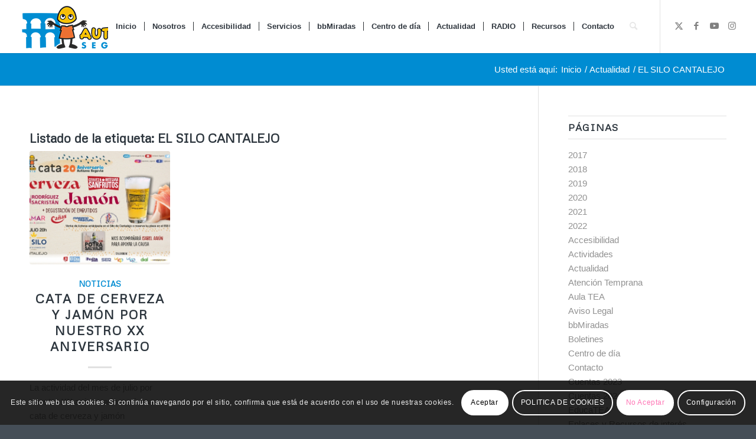

--- FILE ---
content_type: text/html; charset=UTF-8
request_url: https://autismosegovia.org/tag/el-silo-cantalejo/
body_size: 18952
content:
<!DOCTYPE html>
<html lang="es" class="html_stretched responsive av-preloader-active av-preloader-enabled  html_header_top html_logo_left html_main_nav_header html_menu_right html_slim html_header_sticky html_header_shrinking html_mobile_menu_tablet html_header_searchicon html_content_align_center html_header_unstick_top_disabled html_header_stretch html_minimal_header html_minimal_header_shadow html_elegant-blog html_av-submenu-hidden html_av-submenu-display-click html_av-overlay-side html_av-overlay-side-classic html_av-submenu-clone html_entry_id_1636 av-cookies-consent-show-message-bar av-cookies-cookie-consent-enabled av-cookies-can-opt-out av-cookies-user-silent-accept avia-cookie-check-browser-settings av-no-preview av-default-lightbox html_text_menu_active av-mobile-menu-switch-default">
<head>
<meta charset="UTF-8" />
<meta name="robots" content="noindex, follow" />


<!-- mobile setting -->
<meta name="viewport" content="width=device-width, initial-scale=1">

<!-- Scripts/CSS and wp_head hook -->
<title>EL SILO CANTALEJO &#8211; Asociación Autismo Segovia</title>
<meta name='robots' content='max-image-preview:large' />

				<script type='text/javascript'>

				function avia_cookie_check_sessionStorage()
				{
					//	FF throws error when all cookies blocked !!
					var sessionBlocked = false;
					try
					{
						var test = sessionStorage.getItem( 'aviaCookieRefused' ) != null;
					}
					catch(e)
					{
						sessionBlocked = true;
					}

					var aviaCookieRefused = ! sessionBlocked ? sessionStorage.getItem( 'aviaCookieRefused' ) : null;

					var html = document.getElementsByTagName('html')[0];

					/**
					 * Set a class to avoid calls to sessionStorage
					 */
					if( sessionBlocked || aviaCookieRefused )
					{
						if( html.className.indexOf('av-cookies-session-refused') < 0 )
						{
							html.className += ' av-cookies-session-refused';
						}
					}

					if( sessionBlocked || aviaCookieRefused || document.cookie.match(/aviaCookieConsent/) )
					{
						if( html.className.indexOf('av-cookies-user-silent-accept') >= 0 )
						{
							 html.className = html.className.replace(/\bav-cookies-user-silent-accept\b/g, '');
						}
					}
				}

				avia_cookie_check_sessionStorage();

			</script>
			<link rel="alternate" type="application/rss+xml" title="Asociación Autismo Segovia &raquo; Feed" href="https://autismosegovia.org/feed/" />
<link rel="alternate" type="application/rss+xml" title="Asociación Autismo Segovia &raquo; Feed de los comentarios" href="https://autismosegovia.org/comments/feed/" />
<link rel="alternate" type="application/rss+xml" title="Asociación Autismo Segovia &raquo; Etiqueta EL SILO CANTALEJO del feed" href="https://autismosegovia.org/tag/el-silo-cantalejo/feed/" />

<!-- google webfont font replacement -->

			<script type='text/javascript'>

				(function() {

					/*	check if webfonts are disabled by user setting via cookie - or user must opt in.	*/
					var html = document.getElementsByTagName('html')[0];
					var cookie_check = html.className.indexOf('av-cookies-needs-opt-in') >= 0 || html.className.indexOf('av-cookies-can-opt-out') >= 0;
					var allow_continue = true;
					var silent_accept_cookie = html.className.indexOf('av-cookies-user-silent-accept') >= 0;

					if( cookie_check && ! silent_accept_cookie )
					{
						if( ! document.cookie.match(/aviaCookieConsent/) || html.className.indexOf('av-cookies-session-refused') >= 0 )
						{
							allow_continue = false;
						}
						else
						{
							if( ! document.cookie.match(/aviaPrivacyRefuseCookiesHideBar/) )
							{
								allow_continue = false;
							}
							else if( ! document.cookie.match(/aviaPrivacyEssentialCookiesEnabled/) )
							{
								allow_continue = false;
							}
							else if( document.cookie.match(/aviaPrivacyGoogleWebfontsDisabled/) )
							{
								allow_continue = false;
							}
						}
					}

					if( allow_continue )
					{
						var f = document.createElement('link');

						f.type 	= 'text/css';
						f.rel 	= 'stylesheet';
						f.href 	= 'https://fonts.googleapis.com/css?family=Metrophobic&display=auto';
						f.id 	= 'avia-google-webfont';

						document.getElementsByTagName('head')[0].appendChild(f);
					}
				})();

			</script>
			<style id='wp-img-auto-sizes-contain-inline-css' type='text/css'>
img:is([sizes=auto i],[sizes^="auto," i]){contain-intrinsic-size:3000px 1500px}
/*# sourceURL=wp-img-auto-sizes-contain-inline-css */
</style>
<style id='wp-emoji-styles-inline-css' type='text/css'>

	img.wp-smiley, img.emoji {
		display: inline !important;
		border: none !important;
		box-shadow: none !important;
		height: 1em !important;
		width: 1em !important;
		margin: 0 0.07em !important;
		vertical-align: -0.1em !important;
		background: none !important;
		padding: 0 !important;
	}
/*# sourceURL=wp-emoji-styles-inline-css */
</style>
<style id='wp-block-library-inline-css' type='text/css'>
:root{--wp-block-synced-color:#7a00df;--wp-block-synced-color--rgb:122,0,223;--wp-bound-block-color:var(--wp-block-synced-color);--wp-editor-canvas-background:#ddd;--wp-admin-theme-color:#007cba;--wp-admin-theme-color--rgb:0,124,186;--wp-admin-theme-color-darker-10:#006ba1;--wp-admin-theme-color-darker-10--rgb:0,107,160.5;--wp-admin-theme-color-darker-20:#005a87;--wp-admin-theme-color-darker-20--rgb:0,90,135;--wp-admin-border-width-focus:2px}@media (min-resolution:192dpi){:root{--wp-admin-border-width-focus:1.5px}}.wp-element-button{cursor:pointer}:root .has-very-light-gray-background-color{background-color:#eee}:root .has-very-dark-gray-background-color{background-color:#313131}:root .has-very-light-gray-color{color:#eee}:root .has-very-dark-gray-color{color:#313131}:root .has-vivid-green-cyan-to-vivid-cyan-blue-gradient-background{background:linear-gradient(135deg,#00d084,#0693e3)}:root .has-purple-crush-gradient-background{background:linear-gradient(135deg,#34e2e4,#4721fb 50%,#ab1dfe)}:root .has-hazy-dawn-gradient-background{background:linear-gradient(135deg,#faaca8,#dad0ec)}:root .has-subdued-olive-gradient-background{background:linear-gradient(135deg,#fafae1,#67a671)}:root .has-atomic-cream-gradient-background{background:linear-gradient(135deg,#fdd79a,#004a59)}:root .has-nightshade-gradient-background{background:linear-gradient(135deg,#330968,#31cdcf)}:root .has-midnight-gradient-background{background:linear-gradient(135deg,#020381,#2874fc)}:root{--wp--preset--font-size--normal:16px;--wp--preset--font-size--huge:42px}.has-regular-font-size{font-size:1em}.has-larger-font-size{font-size:2.625em}.has-normal-font-size{font-size:var(--wp--preset--font-size--normal)}.has-huge-font-size{font-size:var(--wp--preset--font-size--huge)}.has-text-align-center{text-align:center}.has-text-align-left{text-align:left}.has-text-align-right{text-align:right}.has-fit-text{white-space:nowrap!important}#end-resizable-editor-section{display:none}.aligncenter{clear:both}.items-justified-left{justify-content:flex-start}.items-justified-center{justify-content:center}.items-justified-right{justify-content:flex-end}.items-justified-space-between{justify-content:space-between}.screen-reader-text{border:0;clip-path:inset(50%);height:1px;margin:-1px;overflow:hidden;padding:0;position:absolute;width:1px;word-wrap:normal!important}.screen-reader-text:focus{background-color:#ddd;clip-path:none;color:#444;display:block;font-size:1em;height:auto;left:5px;line-height:normal;padding:15px 23px 14px;text-decoration:none;top:5px;width:auto;z-index:100000}html :where(.has-border-color){border-style:solid}html :where([style*=border-top-color]){border-top-style:solid}html :where([style*=border-right-color]){border-right-style:solid}html :where([style*=border-bottom-color]){border-bottom-style:solid}html :where([style*=border-left-color]){border-left-style:solid}html :where([style*=border-width]){border-style:solid}html :where([style*=border-top-width]){border-top-style:solid}html :where([style*=border-right-width]){border-right-style:solid}html :where([style*=border-bottom-width]){border-bottom-style:solid}html :where([style*=border-left-width]){border-left-style:solid}html :where(img[class*=wp-image-]){height:auto;max-width:100%}:where(figure){margin:0 0 1em}html :where(.is-position-sticky){--wp-admin--admin-bar--position-offset:var(--wp-admin--admin-bar--height,0px)}@media screen and (max-width:600px){html :where(.is-position-sticky){--wp-admin--admin-bar--position-offset:0px}}

/*# sourceURL=wp-block-library-inline-css */
</style><style id='global-styles-inline-css' type='text/css'>
:root{--wp--preset--aspect-ratio--square: 1;--wp--preset--aspect-ratio--4-3: 4/3;--wp--preset--aspect-ratio--3-4: 3/4;--wp--preset--aspect-ratio--3-2: 3/2;--wp--preset--aspect-ratio--2-3: 2/3;--wp--preset--aspect-ratio--16-9: 16/9;--wp--preset--aspect-ratio--9-16: 9/16;--wp--preset--color--black: #000000;--wp--preset--color--cyan-bluish-gray: #abb8c3;--wp--preset--color--white: #ffffff;--wp--preset--color--pale-pink: #f78da7;--wp--preset--color--vivid-red: #cf2e2e;--wp--preset--color--luminous-vivid-orange: #ff6900;--wp--preset--color--luminous-vivid-amber: #fcb900;--wp--preset--color--light-green-cyan: #7bdcb5;--wp--preset--color--vivid-green-cyan: #00d084;--wp--preset--color--pale-cyan-blue: #8ed1fc;--wp--preset--color--vivid-cyan-blue: #0693e3;--wp--preset--color--vivid-purple: #9b51e0;--wp--preset--color--metallic-red: #b02b2c;--wp--preset--color--maximum-yellow-red: #edae44;--wp--preset--color--yellow-sun: #eeee22;--wp--preset--color--palm-leaf: #83a846;--wp--preset--color--aero: #7bb0e7;--wp--preset--color--old-lavender: #745f7e;--wp--preset--color--steel-teal: #5f8789;--wp--preset--color--raspberry-pink: #d65799;--wp--preset--color--medium-turquoise: #4ecac2;--wp--preset--gradient--vivid-cyan-blue-to-vivid-purple: linear-gradient(135deg,rgb(6,147,227) 0%,rgb(155,81,224) 100%);--wp--preset--gradient--light-green-cyan-to-vivid-green-cyan: linear-gradient(135deg,rgb(122,220,180) 0%,rgb(0,208,130) 100%);--wp--preset--gradient--luminous-vivid-amber-to-luminous-vivid-orange: linear-gradient(135deg,rgb(252,185,0) 0%,rgb(255,105,0) 100%);--wp--preset--gradient--luminous-vivid-orange-to-vivid-red: linear-gradient(135deg,rgb(255,105,0) 0%,rgb(207,46,46) 100%);--wp--preset--gradient--very-light-gray-to-cyan-bluish-gray: linear-gradient(135deg,rgb(238,238,238) 0%,rgb(169,184,195) 100%);--wp--preset--gradient--cool-to-warm-spectrum: linear-gradient(135deg,rgb(74,234,220) 0%,rgb(151,120,209) 20%,rgb(207,42,186) 40%,rgb(238,44,130) 60%,rgb(251,105,98) 80%,rgb(254,248,76) 100%);--wp--preset--gradient--blush-light-purple: linear-gradient(135deg,rgb(255,206,236) 0%,rgb(152,150,240) 100%);--wp--preset--gradient--blush-bordeaux: linear-gradient(135deg,rgb(254,205,165) 0%,rgb(254,45,45) 50%,rgb(107,0,62) 100%);--wp--preset--gradient--luminous-dusk: linear-gradient(135deg,rgb(255,203,112) 0%,rgb(199,81,192) 50%,rgb(65,88,208) 100%);--wp--preset--gradient--pale-ocean: linear-gradient(135deg,rgb(255,245,203) 0%,rgb(182,227,212) 50%,rgb(51,167,181) 100%);--wp--preset--gradient--electric-grass: linear-gradient(135deg,rgb(202,248,128) 0%,rgb(113,206,126) 100%);--wp--preset--gradient--midnight: linear-gradient(135deg,rgb(2,3,129) 0%,rgb(40,116,252) 100%);--wp--preset--font-size--small: 1rem;--wp--preset--font-size--medium: 1.125rem;--wp--preset--font-size--large: 1.75rem;--wp--preset--font-size--x-large: clamp(1.75rem, 3vw, 2.25rem);--wp--preset--spacing--20: 0.44rem;--wp--preset--spacing--30: 0.67rem;--wp--preset--spacing--40: 1rem;--wp--preset--spacing--50: 1.5rem;--wp--preset--spacing--60: 2.25rem;--wp--preset--spacing--70: 3.38rem;--wp--preset--spacing--80: 5.06rem;--wp--preset--shadow--natural: 6px 6px 9px rgba(0, 0, 0, 0.2);--wp--preset--shadow--deep: 12px 12px 50px rgba(0, 0, 0, 0.4);--wp--preset--shadow--sharp: 6px 6px 0px rgba(0, 0, 0, 0.2);--wp--preset--shadow--outlined: 6px 6px 0px -3px rgb(255, 255, 255), 6px 6px rgb(0, 0, 0);--wp--preset--shadow--crisp: 6px 6px 0px rgb(0, 0, 0);}:root { --wp--style--global--content-size: 800px;--wp--style--global--wide-size: 1130px; }:where(body) { margin: 0; }.wp-site-blocks > .alignleft { float: left; margin-right: 2em; }.wp-site-blocks > .alignright { float: right; margin-left: 2em; }.wp-site-blocks > .aligncenter { justify-content: center; margin-left: auto; margin-right: auto; }:where(.is-layout-flex){gap: 0.5em;}:where(.is-layout-grid){gap: 0.5em;}.is-layout-flow > .alignleft{float: left;margin-inline-start: 0;margin-inline-end: 2em;}.is-layout-flow > .alignright{float: right;margin-inline-start: 2em;margin-inline-end: 0;}.is-layout-flow > .aligncenter{margin-left: auto !important;margin-right: auto !important;}.is-layout-constrained > .alignleft{float: left;margin-inline-start: 0;margin-inline-end: 2em;}.is-layout-constrained > .alignright{float: right;margin-inline-start: 2em;margin-inline-end: 0;}.is-layout-constrained > .aligncenter{margin-left: auto !important;margin-right: auto !important;}.is-layout-constrained > :where(:not(.alignleft):not(.alignright):not(.alignfull)){max-width: var(--wp--style--global--content-size);margin-left: auto !important;margin-right: auto !important;}.is-layout-constrained > .alignwide{max-width: var(--wp--style--global--wide-size);}body .is-layout-flex{display: flex;}.is-layout-flex{flex-wrap: wrap;align-items: center;}.is-layout-flex > :is(*, div){margin: 0;}body .is-layout-grid{display: grid;}.is-layout-grid > :is(*, div){margin: 0;}body{padding-top: 0px;padding-right: 0px;padding-bottom: 0px;padding-left: 0px;}a:where(:not(.wp-element-button)){text-decoration: underline;}:root :where(.wp-element-button, .wp-block-button__link){background-color: #32373c;border-width: 0;color: #fff;font-family: inherit;font-size: inherit;font-style: inherit;font-weight: inherit;letter-spacing: inherit;line-height: inherit;padding-top: calc(0.667em + 2px);padding-right: calc(1.333em + 2px);padding-bottom: calc(0.667em + 2px);padding-left: calc(1.333em + 2px);text-decoration: none;text-transform: inherit;}.has-black-color{color: var(--wp--preset--color--black) !important;}.has-cyan-bluish-gray-color{color: var(--wp--preset--color--cyan-bluish-gray) !important;}.has-white-color{color: var(--wp--preset--color--white) !important;}.has-pale-pink-color{color: var(--wp--preset--color--pale-pink) !important;}.has-vivid-red-color{color: var(--wp--preset--color--vivid-red) !important;}.has-luminous-vivid-orange-color{color: var(--wp--preset--color--luminous-vivid-orange) !important;}.has-luminous-vivid-amber-color{color: var(--wp--preset--color--luminous-vivid-amber) !important;}.has-light-green-cyan-color{color: var(--wp--preset--color--light-green-cyan) !important;}.has-vivid-green-cyan-color{color: var(--wp--preset--color--vivid-green-cyan) !important;}.has-pale-cyan-blue-color{color: var(--wp--preset--color--pale-cyan-blue) !important;}.has-vivid-cyan-blue-color{color: var(--wp--preset--color--vivid-cyan-blue) !important;}.has-vivid-purple-color{color: var(--wp--preset--color--vivid-purple) !important;}.has-metallic-red-color{color: var(--wp--preset--color--metallic-red) !important;}.has-maximum-yellow-red-color{color: var(--wp--preset--color--maximum-yellow-red) !important;}.has-yellow-sun-color{color: var(--wp--preset--color--yellow-sun) !important;}.has-palm-leaf-color{color: var(--wp--preset--color--palm-leaf) !important;}.has-aero-color{color: var(--wp--preset--color--aero) !important;}.has-old-lavender-color{color: var(--wp--preset--color--old-lavender) !important;}.has-steel-teal-color{color: var(--wp--preset--color--steel-teal) !important;}.has-raspberry-pink-color{color: var(--wp--preset--color--raspberry-pink) !important;}.has-medium-turquoise-color{color: var(--wp--preset--color--medium-turquoise) !important;}.has-black-background-color{background-color: var(--wp--preset--color--black) !important;}.has-cyan-bluish-gray-background-color{background-color: var(--wp--preset--color--cyan-bluish-gray) !important;}.has-white-background-color{background-color: var(--wp--preset--color--white) !important;}.has-pale-pink-background-color{background-color: var(--wp--preset--color--pale-pink) !important;}.has-vivid-red-background-color{background-color: var(--wp--preset--color--vivid-red) !important;}.has-luminous-vivid-orange-background-color{background-color: var(--wp--preset--color--luminous-vivid-orange) !important;}.has-luminous-vivid-amber-background-color{background-color: var(--wp--preset--color--luminous-vivid-amber) !important;}.has-light-green-cyan-background-color{background-color: var(--wp--preset--color--light-green-cyan) !important;}.has-vivid-green-cyan-background-color{background-color: var(--wp--preset--color--vivid-green-cyan) !important;}.has-pale-cyan-blue-background-color{background-color: var(--wp--preset--color--pale-cyan-blue) !important;}.has-vivid-cyan-blue-background-color{background-color: var(--wp--preset--color--vivid-cyan-blue) !important;}.has-vivid-purple-background-color{background-color: var(--wp--preset--color--vivid-purple) !important;}.has-metallic-red-background-color{background-color: var(--wp--preset--color--metallic-red) !important;}.has-maximum-yellow-red-background-color{background-color: var(--wp--preset--color--maximum-yellow-red) !important;}.has-yellow-sun-background-color{background-color: var(--wp--preset--color--yellow-sun) !important;}.has-palm-leaf-background-color{background-color: var(--wp--preset--color--palm-leaf) !important;}.has-aero-background-color{background-color: var(--wp--preset--color--aero) !important;}.has-old-lavender-background-color{background-color: var(--wp--preset--color--old-lavender) !important;}.has-steel-teal-background-color{background-color: var(--wp--preset--color--steel-teal) !important;}.has-raspberry-pink-background-color{background-color: var(--wp--preset--color--raspberry-pink) !important;}.has-medium-turquoise-background-color{background-color: var(--wp--preset--color--medium-turquoise) !important;}.has-black-border-color{border-color: var(--wp--preset--color--black) !important;}.has-cyan-bluish-gray-border-color{border-color: var(--wp--preset--color--cyan-bluish-gray) !important;}.has-white-border-color{border-color: var(--wp--preset--color--white) !important;}.has-pale-pink-border-color{border-color: var(--wp--preset--color--pale-pink) !important;}.has-vivid-red-border-color{border-color: var(--wp--preset--color--vivid-red) !important;}.has-luminous-vivid-orange-border-color{border-color: var(--wp--preset--color--luminous-vivid-orange) !important;}.has-luminous-vivid-amber-border-color{border-color: var(--wp--preset--color--luminous-vivid-amber) !important;}.has-light-green-cyan-border-color{border-color: var(--wp--preset--color--light-green-cyan) !important;}.has-vivid-green-cyan-border-color{border-color: var(--wp--preset--color--vivid-green-cyan) !important;}.has-pale-cyan-blue-border-color{border-color: var(--wp--preset--color--pale-cyan-blue) !important;}.has-vivid-cyan-blue-border-color{border-color: var(--wp--preset--color--vivid-cyan-blue) !important;}.has-vivid-purple-border-color{border-color: var(--wp--preset--color--vivid-purple) !important;}.has-metallic-red-border-color{border-color: var(--wp--preset--color--metallic-red) !important;}.has-maximum-yellow-red-border-color{border-color: var(--wp--preset--color--maximum-yellow-red) !important;}.has-yellow-sun-border-color{border-color: var(--wp--preset--color--yellow-sun) !important;}.has-palm-leaf-border-color{border-color: var(--wp--preset--color--palm-leaf) !important;}.has-aero-border-color{border-color: var(--wp--preset--color--aero) !important;}.has-old-lavender-border-color{border-color: var(--wp--preset--color--old-lavender) !important;}.has-steel-teal-border-color{border-color: var(--wp--preset--color--steel-teal) !important;}.has-raspberry-pink-border-color{border-color: var(--wp--preset--color--raspberry-pink) !important;}.has-medium-turquoise-border-color{border-color: var(--wp--preset--color--medium-turquoise) !important;}.has-vivid-cyan-blue-to-vivid-purple-gradient-background{background: var(--wp--preset--gradient--vivid-cyan-blue-to-vivid-purple) !important;}.has-light-green-cyan-to-vivid-green-cyan-gradient-background{background: var(--wp--preset--gradient--light-green-cyan-to-vivid-green-cyan) !important;}.has-luminous-vivid-amber-to-luminous-vivid-orange-gradient-background{background: var(--wp--preset--gradient--luminous-vivid-amber-to-luminous-vivid-orange) !important;}.has-luminous-vivid-orange-to-vivid-red-gradient-background{background: var(--wp--preset--gradient--luminous-vivid-orange-to-vivid-red) !important;}.has-very-light-gray-to-cyan-bluish-gray-gradient-background{background: var(--wp--preset--gradient--very-light-gray-to-cyan-bluish-gray) !important;}.has-cool-to-warm-spectrum-gradient-background{background: var(--wp--preset--gradient--cool-to-warm-spectrum) !important;}.has-blush-light-purple-gradient-background{background: var(--wp--preset--gradient--blush-light-purple) !important;}.has-blush-bordeaux-gradient-background{background: var(--wp--preset--gradient--blush-bordeaux) !important;}.has-luminous-dusk-gradient-background{background: var(--wp--preset--gradient--luminous-dusk) !important;}.has-pale-ocean-gradient-background{background: var(--wp--preset--gradient--pale-ocean) !important;}.has-electric-grass-gradient-background{background: var(--wp--preset--gradient--electric-grass) !important;}.has-midnight-gradient-background{background: var(--wp--preset--gradient--midnight) !important;}.has-small-font-size{font-size: var(--wp--preset--font-size--small) !important;}.has-medium-font-size{font-size: var(--wp--preset--font-size--medium) !important;}.has-large-font-size{font-size: var(--wp--preset--font-size--large) !important;}.has-x-large-font-size{font-size: var(--wp--preset--font-size--x-large) !important;}
/*# sourceURL=global-styles-inline-css */
</style>

<link rel='stylesheet' id='ditty-displays-css' href='https://autismosegovia.org/wp-content/plugins/ditty-news-ticker/build/dittyDisplays.css?ver=3.1.55' type='text/css' media='all' />
<link rel='stylesheet' id='ditty-fontawesome-css' href='https://autismosegovia.org/wp-content/plugins/ditty-news-ticker/includes/libs/fontawesome-6.4.0/css/all.css?ver=6.4.0' type='text/css' media='' />
<link rel='stylesheet' id='wpzoom-social-icons-socicon-css' href='https://autismosegovia.org/wp-content/plugins/social-icons-widget-by-wpzoom/assets/css/wpzoom-socicon.css?ver=1768527934' type='text/css' media='all' />
<link rel='stylesheet' id='wpzoom-social-icons-genericons-css' href='https://autismosegovia.org/wp-content/plugins/social-icons-widget-by-wpzoom/assets/css/genericons.css?ver=1768527934' type='text/css' media='all' />
<link rel='stylesheet' id='wpzoom-social-icons-academicons-css' href='https://autismosegovia.org/wp-content/plugins/social-icons-widget-by-wpzoom/assets/css/academicons.min.css?ver=1768527934' type='text/css' media='all' />
<link rel='stylesheet' id='wpzoom-social-icons-font-awesome-3-css' href='https://autismosegovia.org/wp-content/plugins/social-icons-widget-by-wpzoom/assets/css/font-awesome-3.min.css?ver=1768527934' type='text/css' media='all' />
<link rel='stylesheet' id='dashicons-css' href='https://autismosegovia.org/wp-includes/css/dashicons.min.css?ver=6.9' type='text/css' media='all' />
<link rel='stylesheet' id='wpzoom-social-icons-styles-css' href='https://autismosegovia.org/wp-content/plugins/social-icons-widget-by-wpzoom/assets/css/wpzoom-social-icons-styles.css?ver=1768527934' type='text/css' media='all' />
<link rel='preload' as='font'  id='wpzoom-social-icons-font-academicons-woff2-css' href='https://autismosegovia.org/wp-content/plugins/social-icons-widget-by-wpzoom/assets/font/academicons.woff2?v=1.9.2'  type='font/woff2' crossorigin />
<link rel='preload' as='font'  id='wpzoom-social-icons-font-fontawesome-3-woff2-css' href='https://autismosegovia.org/wp-content/plugins/social-icons-widget-by-wpzoom/assets/font/fontawesome-webfont.woff2?v=4.7.0'  type='font/woff2' crossorigin />
<link rel='preload' as='font'  id='wpzoom-social-icons-font-genericons-woff-css' href='https://autismosegovia.org/wp-content/plugins/social-icons-widget-by-wpzoom/assets/font/Genericons.woff'  type='font/woff' crossorigin />
<link rel='preload' as='font'  id='wpzoom-social-icons-font-socicon-woff2-css' href='https://autismosegovia.org/wp-content/plugins/social-icons-widget-by-wpzoom/assets/font/socicon.woff2?v=4.5.4'  type='font/woff2' crossorigin />
<link rel='stylesheet' id='avia-merged-styles-css' href='https://autismosegovia.org/wp-content/uploads/dynamic_avia/avia-merged-styles-20191d9288ed82af985a6d3c80d615a3---6969991fad0f9.css' type='text/css' media='all' />
<script type="text/javascript" src="https://autismosegovia.org/wp-includes/js/jquery/jquery.min.js?ver=3.7.1" id="jquery-core-js"></script>
<script type="text/javascript" src="https://autismosegovia.org/wp-includes/js/jquery/jquery-migrate.min.js?ver=3.4.1" id="jquery-migrate-js"></script>
<script type="text/javascript" src="https://autismosegovia.org/wp-content/uploads/dynamic_avia/avia-head-scripts-0bc0a5e30173e8a6530d50e45387c4e2---6969991fd1199.js" id="avia-head-scripts-js"></script>
<link rel="https://api.w.org/" href="https://autismosegovia.org/wp-json/" /><link rel="alternate" title="JSON" type="application/json" href="https://autismosegovia.org/wp-json/wp/v2/tags/55" /><link rel="EditURI" type="application/rsd+xml" title="RSD" href="https://autismosegovia.org/xmlrpc.php?rsd" />
<meta name="generator" content="WordPress 6.9" />
<link rel="profile" href="https://gmpg.org/xfn/11" />
<link rel="alternate" type="application/rss+xml" title="Asociación Autismo Segovia RSS2 Feed" href="https://autismosegovia.org/feed/" />
<link rel="pingback" href="https://autismosegovia.org/xmlrpc.php" />
<!--[if lt IE 9]><script src="https://autismosegovia.org/wp-content/themes/enfold/js/html5shiv.js"></script><![endif]-->
<link rel="icon" href="https://autismosegovia.org/wp-content/uploads/2020/09/autismo-favicon.png" type="image/png">

<!-- To speed up the rendering and to display the site as fast as possible to the user we include some styles and scripts for above the fold content inline -->
<script type="text/javascript">'use strict';var avia_is_mobile=!1;if(/Android|webOS|iPhone|iPad|iPod|BlackBerry|IEMobile|Opera Mini/i.test(navigator.userAgent)&&'ontouchstart' in document.documentElement){avia_is_mobile=!0;document.documentElement.className+=' avia_mobile '}
else{document.documentElement.className+=' avia_desktop '};document.documentElement.className+=' js_active ';(function(){var e=['-webkit-','-moz-','-ms-',''],n='',o=!1,a=!1;for(var t in e){if(e[t]+'transform' in document.documentElement.style){o=!0;n=e[t]+'transform'};if(e[t]+'perspective' in document.documentElement.style){a=!0}};if(o){document.documentElement.className+=' avia_transform '};if(a){document.documentElement.className+=' avia_transform3d '};if(typeof document.getElementsByClassName=='function'&&typeof document.documentElement.getBoundingClientRect=='function'&&avia_is_mobile==!1){if(n&&window.innerHeight>0){setTimeout(function(){var e=0,o={},a=0,t=document.getElementsByClassName('av-parallax'),i=window.pageYOffset||document.documentElement.scrollTop;for(e=0;e<t.length;e++){t[e].style.top='0px';o=t[e].getBoundingClientRect();a=Math.ceil((window.innerHeight+i-o.top)*0.3);t[e].style[n]='translate(0px, '+a+'px)';t[e].style.top='auto';t[e].className+=' enabled-parallax '}},50)}}})();</script>		<style type="text/css" id="wp-custom-css">
			/*Cambiar color menu principal*/
#top #header .av-main-nav > li > a {
color: #e6e6e6;
background-color: #fff;
border-color: #2c3033;
}
/*avia-merged-styles-9ded4654594ef370cd1ec091d4a400e2---5f69c39cc68b7.css:1:376020*/
#top #header .av-main-nav > li > a {
color: #e6e6e6;
background-color: #fff;
border-color: #2c3033;
}
#top #header .av-main-nav > li > a .avia-menu-text, #top #header .av-main-nav > li > a .avia-menu-subtext {
color: #2e353d;
}
		</style>
		<style type="text/css">
		@font-face {font-family: 'entypo-fontello'; font-weight: normal; font-style: normal; font-display: auto;
		src: url('https://autismosegovia.org/wp-content/themes/enfold/config-templatebuilder/avia-template-builder/assets/fonts/entypo-fontello.woff2') format('woff2'),
		url('https://autismosegovia.org/wp-content/themes/enfold/config-templatebuilder/avia-template-builder/assets/fonts/entypo-fontello.woff') format('woff'),
		url('https://autismosegovia.org/wp-content/themes/enfold/config-templatebuilder/avia-template-builder/assets/fonts/entypo-fontello.ttf') format('truetype'),
		url('https://autismosegovia.org/wp-content/themes/enfold/config-templatebuilder/avia-template-builder/assets/fonts/entypo-fontello.svg#entypo-fontello') format('svg'),
		url('https://autismosegovia.org/wp-content/themes/enfold/config-templatebuilder/avia-template-builder/assets/fonts/entypo-fontello.eot'),
		url('https://autismosegovia.org/wp-content/themes/enfold/config-templatebuilder/avia-template-builder/assets/fonts/entypo-fontello.eot?#iefix') format('embedded-opentype');
		} #top .avia-font-entypo-fontello, body .avia-font-entypo-fontello, html body [data-av_iconfont='entypo-fontello']:before{ font-family: 'entypo-fontello'; }
		</style>

<!--
Debugging Info for Theme support: 

Theme: Enfold
Version: 5.7.1
Installed: enfold
AviaFramework Version: 5.6
AviaBuilder Version: 5.3
aviaElementManager Version: 1.0.1
ML:128-PU:43-PLA:8
WP:6.9
Compress: CSS:all theme files - JS:all theme files
Updates: disabled
PLAu:7
-->
</head>

<body id="top" class="archive tag tag-el-silo-cantalejo tag-55 wp-theme-enfold stretched rtl_columns av-curtain-numeric metrophobic helvetica neue-websave helvetica_neue  avia-responsive-images-support av-recaptcha-enabled av-google-badge-hide" itemscope="itemscope" itemtype="https://schema.org/WebPage" >

	<div class='av-siteloader-wrap av-transition-enabled'><div class="av-siteloader-inner"><div class="av-siteloader-cell"><div class="av-siteloader"><div class="av-siteloader-extra"></div></div></div></div></div>
	<div id='wrap_all'>

	
<header id='header' class='all_colors header_color light_bg_color  av_header_top av_logo_left av_main_nav_header av_menu_right av_slim av_header_sticky av_header_shrinking av_header_stretch av_mobile_menu_tablet av_header_searchicon av_header_unstick_top_disabled av_seperator_small_border av_minimal_header av_minimal_header_shadow av_bottom_nav_disabled ' data-av_shrink_factor='50' role="banner" itemscope="itemscope" itemtype="https://schema.org/WPHeader" >

		<div  id='header_main' class='container_wrap container_wrap_logo'>

        <div class='container av-logo-container'><div class='inner-container'><span class='logo avia-standard-logo'><a href='https://autismosegovia.org/' class='' aria-label='logo_nuevo_horizontal_250x90' title='logo_nuevo_horizontal_250x90'><img src="https://autismosegovia.org/wp-content/uploads/2023/01/logo_nuevo_horizontal_250x90.png" height="100" width="300" alt='Asociación Autismo Segovia' title='logo_nuevo_horizontal_250x90' /></a></span><nav class='main_menu' data-selectname='Selecciona una página'  role="navigation" itemscope="itemscope" itemtype="https://schema.org/SiteNavigationElement" ><div class="avia-menu av-main-nav-wrap av_menu_icon_beside"><ul role="menu" class="menu av-main-nav" id="avia-menu"><li role="menuitem" id="menu-item-245" class="menu-item menu-item-type-post_type menu-item-object-page menu-item-home menu-item-top-level menu-item-top-level-1"><a href="https://autismosegovia.org/" itemprop="url" tabindex="0"><span class="avia-bullet"></span><span class="avia-menu-text">Inicio</span><span class="avia-menu-fx"><span class="avia-arrow-wrap"><span class="avia-arrow"></span></span></span></a></li>
<li role="menuitem" id="menu-item-1077" class="menu-item menu-item-type-custom menu-item-object-custom menu-item-has-children menu-item-top-level menu-item-top-level-2"><a href="#" itemprop="url" tabindex="0"><span class="avia-bullet"></span><span class="avia-menu-text">Nosotros</span><span class="avia-menu-fx"><span class="avia-arrow-wrap"><span class="avia-arrow"></span></span></span></a>


<ul class="sub-menu">
	<li role="menuitem" id="menu-item-2190" class="menu-item menu-item-type-post_type menu-item-object-page"><a href="https://autismosegovia.org/memoria-de-actividades/" itemprop="url" tabindex="0"><span class="avia-bullet"></span><span class="avia-menu-text">Memoria de Actividades</span></a></li>
	<li role="menuitem" id="menu-item-248" class="menu-item menu-item-type-post_type menu-item-object-page"><a href="https://autismosegovia.org/quienes-somos/" itemprop="url" tabindex="0"><span class="avia-bullet"></span><span class="avia-menu-text">Asociación</span></a></li>
	<li role="menuitem" id="menu-item-1393" class="menu-item menu-item-type-post_type menu-item-object-page"><a href="https://autismosegovia.org/junta-directiva/" itemprop="url" tabindex="0"><span class="avia-bullet"></span><span class="avia-menu-text">Junta Directiva</span></a></li>
	<li role="menuitem" id="menu-item-1394" class="menu-item menu-item-type-post_type menu-item-object-page"><a href="https://autismosegovia.org/organigrama/" itemprop="url" tabindex="0"><span class="avia-bullet"></span><span class="avia-menu-text">Organigrama</span></a></li>
	<li role="menuitem" id="menu-item-1076" class="menu-item menu-item-type-post_type menu-item-object-page"><a href="https://autismosegovia.org/hazte-voluntario/" itemprop="url" tabindex="0"><span class="avia-bullet"></span><span class="avia-menu-text">Hazte voluntario</span></a></li>
	<li role="menuitem" id="menu-item-994" class="menu-item menu-item-type-custom menu-item-object-custom menu-item-has-children"><a href="#" itemprop="url" tabindex="0"><span class="avia-bullet"></span><span class="avia-menu-text">Transparencia</span></a>
	<ul class="sub-menu">
		<li role="menuitem" id="menu-item-2361" class="menu-item menu-item-type-post_type menu-item-object-page"><a href="https://autismosegovia.org/cuentas-2024/" itemprop="url" tabindex="0"><span class="avia-bullet"></span><span class="avia-menu-text">Cuentas 2024</span></a></li>
		<li role="menuitem" id="menu-item-2121" class="menu-item menu-item-type-post_type menu-item-object-page"><a href="https://autismosegovia.org/cuentas-2024/" itemprop="url" tabindex="0"><span class="avia-bullet"></span><span class="avia-menu-text">Presupuesto 2024</span></a></li>
		<li role="menuitem" id="menu-item-1951" class="menu-item menu-item-type-post_type menu-item-object-page"><a href="https://autismosegovia.org/cuentas-2023/" itemprop="url" tabindex="0"><span class="avia-bullet"></span><span class="avia-menu-text">Cuentas 2023</span></a></li>
		<li role="menuitem" id="menu-item-1955" class="menu-item menu-item-type-post_type menu-item-object-page"><a href="https://autismosegovia.org/2022-2/" itemprop="url" tabindex="0"><span class="avia-bullet"></span><span class="avia-menu-text">Cuentas 2022</span></a></li>
		<li role="menuitem" id="menu-item-1624" class="menu-item menu-item-type-post_type menu-item-object-page"><a href="https://autismosegovia.org/2021-2/" itemprop="url" tabindex="0"><span class="avia-bullet"></span><span class="avia-menu-text">Cuentas 2021</span></a></li>
		<li role="menuitem" id="menu-item-1320" class="menu-item menu-item-type-post_type menu-item-object-page"><a href="https://autismosegovia.org/cuentas-2020/" itemprop="url" tabindex="0"><span class="avia-bullet"></span><span class="avia-menu-text">Cuentas 2020</span></a></li>
		<li role="menuitem" id="menu-item-1012" class="menu-item menu-item-type-post_type menu-item-object-page"><a href="https://autismosegovia.org/cuentas-2019/" itemprop="url" tabindex="0"><span class="avia-bullet"></span><span class="avia-menu-text">Cuentas 2019</span></a></li>
		<li role="menuitem" id="menu-item-1020" class="menu-item menu-item-type-post_type menu-item-object-page"><a href="https://autismosegovia.org/cuentas-2018/" itemprop="url" tabindex="0"><span class="avia-bullet"></span><span class="avia-menu-text">Cuentas 2018</span></a></li>
		<li role="menuitem" id="menu-item-1002" class="menu-item menu-item-type-post_type menu-item-object-page"><a href="https://autismosegovia.org/cuentas-2017/" itemprop="url" tabindex="0"><span class="avia-bullet"></span><span class="avia-menu-text">Cuentas 2017</span></a></li>
		<li role="menuitem" id="menu-item-995" class="menu-item menu-item-type-post_type menu-item-object-page"><a href="https://autismosegovia.org/estatutos/" itemprop="url" tabindex="0"><span class="avia-bullet"></span><span class="avia-menu-text">Estatutos Autismo Segovia</span></a></li>
	</ul>
</li>
</ul>
</li>
<li role="menuitem" id="menu-item-281" class="menu-item menu-item-type-post_type menu-item-object-page menu-item-top-level menu-item-top-level-3"><a href="https://autismosegovia.org/accesibilidad/" itemprop="url" tabindex="0"><span class="avia-bullet"></span><span class="avia-menu-text">Accesibilidad</span><span class="avia-menu-fx"><span class="avia-arrow-wrap"><span class="avia-arrow"></span></span></span></a></li>
<li role="menuitem" id="menu-item-250" class="menu-item menu-item-type-post_type menu-item-object-page menu-item-has-children menu-item-top-level menu-item-top-level-4"><a href="https://autismosegovia.org/nuestros-servicios/" itemprop="url" tabindex="0"><span class="avia-bullet"></span><span class="avia-menu-text">Servicios</span><span class="avia-menu-fx"><span class="avia-arrow-wrap"><span class="avia-arrow"></span></span></span></a>


<ul class="sub-menu">
	<li role="menuitem" id="menu-item-244" class="menu-item menu-item-type-post_type menu-item-object-page"><a href="https://autismosegovia.org/nuestros-servicios/actividades/" itemprop="url" tabindex="0"><span class="avia-bullet"></span><span class="avia-menu-text">Actividades</span></a></li>
	<li role="menuitem" id="menu-item-927" class="menu-item menu-item-type-custom menu-item-object-custom"><a href="#" itemprop="url" tabindex="0"><span class="avia-bullet"></span><span class="avia-menu-text">Atención Temprana</span></a></li>
	<li role="menuitem" id="menu-item-399" class="menu-item menu-item-type-post_type menu-item-object-page"><a href="https://autismosegovia.org/nuestros-servicios/educatea/" itemprop="url" tabindex="0"><span class="avia-bullet"></span><span class="avia-menu-text">EducaTEA</span></a></li>
	<li role="menuitem" id="menu-item-253" class="menu-item menu-item-type-post_type menu-item-object-page"><a href="https://autismosegovia.org/nuestros-servicios/respiro/" itemprop="url" tabindex="0"><span class="avia-bullet"></span><span class="avia-menu-text">Respiro Familiar</span></a></li>
	<li role="menuitem" id="menu-item-928" class="menu-item menu-item-type-custom menu-item-object-custom menu-item-has-children"><a href="#" itemprop="url" tabindex="0"><span class="avia-bullet"></span><span class="avia-menu-text">Terapias</span></a>
	<ul class="sub-menu">
		<li role="menuitem" id="menu-item-243" class="menu-item menu-item-type-post_type menu-item-object-page"><a href="https://autismosegovia.org/nuestros-servicios/terapias/" itemprop="url" tabindex="0"><span class="avia-bullet"></span><span class="avia-menu-text">Psicomotricidad</span></a></li>
	</ul>
</li>
	<li role="menuitem" id="menu-item-251" class="menu-item menu-item-type-post_type menu-item-object-page"><a href="https://autismosegovia.org/nuestros-servicios/valoraciones/" itemprop="url" tabindex="0"><span class="avia-bullet"></span><span class="avia-menu-text">Valoraciones</span></a></li>
</ul>
</li>
<li role="menuitem" id="menu-item-2004" class="menu-item menu-item-type-post_type menu-item-object-page menu-item-top-level menu-item-top-level-5"><a href="https://autismosegovia.org/bbmiradas/" itemprop="url" tabindex="0"><span class="avia-bullet"></span><span class="avia-menu-text">bbMiradas</span><span class="avia-menu-fx"><span class="avia-arrow-wrap"><span class="avia-arrow"></span></span></span></a></li>
<li role="menuitem" id="menu-item-1346" class="menu-item menu-item-type-post_type menu-item-object-page menu-item-top-level menu-item-top-level-6"><a href="https://autismosegovia.org/centro-de-dia/" itemprop="url" tabindex="0"><span class="avia-bullet"></span><span class="avia-menu-text">Centro de día</span><span class="avia-menu-fx"><span class="avia-arrow-wrap"><span class="avia-arrow"></span></span></span></a></li>
<li role="menuitem" id="menu-item-249" class="menu-item menu-item-type-post_type menu-item-object-page current_page_parent menu-item-top-level menu-item-top-level-7"><a href="https://autismosegovia.org/actualidad/" itemprop="url" tabindex="0"><span class="avia-bullet"></span><span class="avia-menu-text">Actualidad</span><span class="avia-menu-fx"><span class="avia-arrow-wrap"><span class="avia-arrow"></span></span></span></a></li>
<li role="menuitem" id="menu-item-2403" class="menu-item menu-item-type-post_type menu-item-object-page menu-item-top-level menu-item-top-level-8"><a href="https://autismosegovia.org/spotify-2025/" itemprop="url" tabindex="0"><span class="avia-bullet"></span><span class="avia-menu-text">RADIO</span><span class="avia-menu-fx"><span class="avia-arrow-wrap"><span class="avia-arrow"></span></span></span></a></li>
<li role="menuitem" id="menu-item-524" class="menu-item menu-item-type-post_type menu-item-object-page menu-item-top-level menu-item-top-level-9"><a href="https://autismosegovia.org/enlaces-y-recursos-de-interes/" itemprop="url" tabindex="0"><span class="avia-bullet"></span><span class="avia-menu-text">Recursos</span><span class="avia-menu-fx"><span class="avia-arrow-wrap"><span class="avia-arrow"></span></span></span></a></li>
<li role="menuitem" id="menu-item-246" class="menu-item menu-item-type-post_type menu-item-object-page menu-item-top-level menu-item-top-level-10"><a href="https://autismosegovia.org/contacto/" itemprop="url" tabindex="0"><span class="avia-bullet"></span><span class="avia-menu-text">Contacto</span><span class="avia-menu-fx"><span class="avia-arrow-wrap"><span class="avia-arrow"></span></span></span></a></li>
<li id="menu-item-search" class="noMobile menu-item menu-item-search-dropdown menu-item-avia-special" role="menuitem"><a aria-label="Buscar" href="?s=" rel="nofollow" data-avia-search-tooltip="
&lt;search&gt;
	&lt;form role=&quot;search&quot; action=&quot;https://autismosegovia.org/&quot; id=&quot;searchform&quot; method=&quot;get&quot; class=&quot;&quot;&gt;
		&lt;div&gt;
			&lt;input type=&quot;submit&quot; value=&quot;&quot; id=&quot;searchsubmit&quot; class=&quot;button avia-font-entypo-fontello&quot; title=&quot;Enter at least 3 characters to show search results in a dropdown or click to route to search result page to show all results&quot; /&gt;
			&lt;input type=&quot;search&quot; id=&quot;s&quot; name=&quot;s&quot; value=&quot;&quot; aria-label=&#039;Buscar&#039; placeholder=&#039;Buscar&#039; required /&gt;
					&lt;/div&gt;
	&lt;/form&gt;
&lt;/search&gt;
" aria-hidden='false' data-av_icon='' data-av_iconfont='entypo-fontello'><span class="avia_hidden_link_text">Buscar</span></a></li><li class="av-burger-menu-main menu-item-avia-special av-small-burger-icon" role="menuitem">
	        			<a href="#" aria-label="Menú" aria-hidden="false">
							<span class="av-hamburger av-hamburger--spin av-js-hamburger">
								<span class="av-hamburger-box">
						          <span class="av-hamburger-inner"></span>
						          <strong>Menú</strong>
								</span>
							</span>
							<span class="avia_hidden_link_text">Menú</span>
						</a>
	        		   </li></ul></div><ul class='noLightbox social_bookmarks icon_count_4'><li class='social_bookmarks_twitter av-social-link-twitter social_icon_1'><a target="_blank" aria-label="Link to X" href='https://twitter.com/AutismoSegovia' aria-hidden='false' data-av_icon='' data-av_iconfont='entypo-fontello' title='X' rel="noopener"><span class='avia_hidden_link_text'>X</span></a></li><li class='social_bookmarks_facebook av-social-link-facebook social_icon_2'><a target="_blank" aria-label="Link to Facebook" href='https://www.facebook.com/AsociacionAutismoSegovia' aria-hidden='false' data-av_icon='' data-av_iconfont='entypo-fontello' title='Facebook' rel="noopener"><span class='avia_hidden_link_text'>Facebook</span></a></li><li class='social_bookmarks_youtube av-social-link-youtube social_icon_3'><a target="_blank" aria-label="Link to Youtube" href='https://www.youtube.com/results?search_query=autismo+segovia&#038;oq=autismo+segovia&#038;gs_l=youtube.3...3152.5134.0.5239.15.15.0.0.0.0.159.1484.6j8.14.0...0.0...1ac.1.11.youtube.2AGMLePdUR4' aria-hidden='false' data-av_icon='' data-av_iconfont='entypo-fontello' title='Youtube' rel="noopener"><span class='avia_hidden_link_text'>Youtube</span></a></li><li class='social_bookmarks_instagram av-social-link-instagram social_icon_4'><a target="_blank" aria-label="Link to Instagram" href='https://www.instagram.com/autismo_segovia/' aria-hidden='false' data-av_icon='' data-av_iconfont='entypo-fontello' title='Instagram' rel="noopener"><span class='avia_hidden_link_text'>Instagram</span></a></li></ul></nav></div> </div> 
		<!-- end container_wrap-->
		</div>
<div class="header_bg"></div>
<!-- end header -->
</header>

	<div id='main' class='all_colors' data-scroll-offset='88'>

	<div class='stretch_full container_wrap alternate_color light_bg_color empty_title  title_container'><div class='container'><div class="breadcrumb breadcrumbs avia-breadcrumbs"><div class="breadcrumb-trail" ><span class="trail-before"><span class="breadcrumb-title">Usted está aquí:</span></span> <span  itemscope="itemscope" itemtype="https://schema.org/BreadcrumbList" ><span  itemscope="itemscope" itemtype="https://schema.org/ListItem" itemprop="itemListElement" ><a itemprop="url" href="https://autismosegovia.org" title="Asociación Autismo Segovia" rel="home" class="trail-begin"><span itemprop="name">Inicio</span></a><span itemprop="position" class="hidden">1</span></span></span> <span class="sep">/</span> <span  itemscope="itemscope" itemtype="https://schema.org/BreadcrumbList" ><span  itemscope="itemscope" itemtype="https://schema.org/ListItem" itemprop="itemListElement" ><a itemprop="url" href="https://autismosegovia.org/actualidad/" title="Actualidad"><span itemprop="name">Actualidad</span></a><span itemprop="position" class="hidden">2</span></span></span> <span class="sep">/</span> <span class="trail-end">EL SILO CANTALEJO</span></div></div></div></div>
		<div class='container_wrap container_wrap_first main_color sidebar_right'>

			<div class='container template-blog '>

				<main class='content av-content-small alpha units av-main-tag'  role="main" itemprop="mainContentOfPage" itemscope="itemscope" itemtype="https://schema.org/Blog" >

					<div class="category-term-description">
											</div>

					<div class="entry-content-wrapper"><h3 class='post-title tag-page-post-type-title '>Listado de la etiqueta:  <span>EL SILO CANTALEJO</span></h3><div  data-slideshow-options="{&quot;animation&quot;:&quot;fade&quot;,&quot;autoplay&quot;:false,&quot;loop_autoplay&quot;:&quot;once&quot;,&quot;interval&quot;:5,&quot;loop_manual&quot;:&quot;manual-endless&quot;,&quot;autoplay_stopper&quot;:false,&quot;noNavigation&quot;:false,&quot;show_slide_delay&quot;:90}" class='avia-content-slider avia-content-grid-active avia-content-slider1 avia-content-slider-odd avia-builder-el-no-sibling av-slideshow-ui av-control-default   av-no-slider-navigation av-slideshow-manual av-loop-once av-loop-manual-endless '  itemscope="itemscope" itemtype="https://schema.org/Blog" ><div class="avia-content-slider-inner"><div class="slide-entry-wrap"><article class='slide-entry flex_column  post-entry post-entry-1636 slide-entry-overview slide-loop-1 slide-parity-odd  post-entry-last  av_one_third first real-thumbnail posttype-post post-format-standard'  itemscope="itemscope" itemtype="https://schema.org/BlogPosting" itemprop="blogPost" ><a href='https://autismosegovia.org/cata-de-cerveza-y-jamon-por-nuestro-xx-aniversario/' data-rel='slide-1' class='slide-image' title='Cata de Cerveza y Jamón por nuestro XX Aniversario'><img fetchpriority="high" width="495" height="400" src="https://autismosegovia.org/wp-content/uploads/2022/06/cata-horizontal-495x400.jpg" class="wp-image-1627 avia-img-lazy-loading-not-1627 attachment-portfolio size-portfolio wp-post-image" alt="" decoding="async" srcset="https://autismosegovia.org/wp-content/uploads/2022/06/cata-horizontal-495x400.jpg 495w, https://autismosegovia.org/wp-content/uploads/2022/06/cata-horizontal-845x684.jpg 845w" sizes="(max-width: 495px) 100vw, 495px" /></a><div class="slide-content"><header class="entry-content-header"><span class="blog-categories minor-meta"><a href="https://autismosegovia.org/category/noticias-autismo-segovia/" rel="tag">Noticias</a> </span><h3 class='slide-entry-title entry-title '  itemprop="headline" ><a href='https://autismosegovia.org/cata-de-cerveza-y-jamon-por-nuestro-xx-aniversario/' title='Cata de Cerveza y Jamón por nuestro XX Aniversario'>Cata de Cerveza y Jamón por nuestro XX Aniversario</a></h3><span class="av-vertical-delimiter"></span></header><div class='slide-entry-excerpt entry-content'  itemprop="text" >La actividad del mes de julio por nuestro XX aniversario será una cata de cerveza y jamón +embutidos en Cantalejo
&nbsp;

Este 2022 los eventos no cesan, es un año especial para nosotros y lo estamos celebrando con muchas actividades.…</div></div><footer class="entry-footer"><div class="slide-meta"><time class='slide-meta-time updated'  itemprop="datePublished" datetime="2022-06-30T11:09:49+01:00" >30 junio 2022</time></div></footer><span class='hidden'>
				<span class='av-structured-data'  itemprop="image" itemscope="itemscope" itemtype="https://schema.org/ImageObject" >
						<span itemprop='url'>https://autismosegovia.org/wp-content/uploads/2022/06/cata-horizontal-scaled.jpg</span>
						<span itemprop='height'>1645</span>
						<span itemprop='width'>2560</span>
				</span>
				<span class='av-structured-data'  itemprop="publisher" itemtype="https://schema.org/Organization" itemscope="itemscope" >
						<span itemprop='name'></span>
						<span itemprop='logo' itemscope itemtype='https://schema.org/ImageObject'>
							<span itemprop='url'>https://autismosegovia.org/wp-content/uploads/2023/01/logo_nuevo_horizontal_250x90.png</span>
						</span>
				</span><span class='av-structured-data'  itemprop="author" itemscope="itemscope" itemtype="https://schema.org/Person" ><span itemprop='name'></span></span><span class='av-structured-data'  itemprop="datePublished" datetime="2022-06-30T11:09:49+01:00" >2022-06-30 11:09:49</span><span class='av-structured-data'  itemprop="dateModified" itemtype="https://schema.org/dateModified" >2022-06-30 11:21:55</span><span class='av-structured-data'  itemprop="mainEntityOfPage" itemtype="https://schema.org/mainEntityOfPage" ><span itemprop='name'>Cata de Cerveza y Jamón por nuestro XX Aniversario</span></span></span></article></div></div></div></div>
				<!--end content-->
				</main>

				<aside class='sidebar sidebar_right   alpha units'  role="complementary" itemscope="itemscope" itemtype="https://schema.org/WPSideBar" ><div class="inner_sidebar extralight-border"><section class="widget widget_pages"><h3 class='widgettitle'>Páginas</h3><ul><li class="page_item page-item-999"><a href="https://autismosegovia.org/cuentas-2017/">2017</a></li>
<li class="page_item page-item-1017"><a href="https://autismosegovia.org/cuentas-2018/">2018</a></li>
<li class="page_item page-item-1009"><a href="https://autismosegovia.org/cuentas-2019/">2019</a></li>
<li class="page_item page-item-1315"><a href="https://autismosegovia.org/cuentas-2020/">2020</a></li>
<li class="page_item page-item-1614"><a href="https://autismosegovia.org/2021-2/">2021</a></li>
<li class="page_item page-item-1952"><a href="https://autismosegovia.org/2022-2/">2022</a></li>
<li class="page_item page-item-279"><a href="https://autismosegovia.org/accesibilidad/">Accesibilidad</a></li>
<li class="page_item page-item-113"><a href="https://autismosegovia.org/nuestros-servicios/actividades/">Actividades</a></li>
<li class="page_item page-item-28 current_page_parent"><a href="https://autismosegovia.org/actualidad/">Actualidad</a></li>
<li class="page_item page-item-138"><a href="https://autismosegovia.org/nuestros-servicios/atencion-temprana/">Atención Temprana</a></li>
<li class="page_item page-item-1477"><a href="https://autismosegovia.org/aula_tea/">Aula TEA</a></li>
<li class="page_item page-item-1491"><a href="https://autismosegovia.org/aviso-legal/">Aviso Legal</a></li>
<li class="page_item page-item-1960"><a href="https://autismosegovia.org/bbmiradas/">bbMiradas</a></li>
<li class="page_item page-item-452"><a href="https://autismosegovia.org/boletines/">Boletines</a></li>
<li class="page_item page-item-1343"><a href="https://autismosegovia.org/centro-de-dia/">Centro de día</a></li>
<li class="page_item page-item-23"><a href="https://autismosegovia.org/contacto/">Contacto</a></li>
<li class="page_item page-item-1943"><a href="https://autismosegovia.org/cuentas-2023/">Cuentas 2023</a></li>
<li class="page_item page-item-2106"><a href="https://autismosegovia.org/cuentas-2024/">Cuentas 2024</a></li>
<li class="page_item page-item-397"><a href="https://autismosegovia.org/nuestros-servicios/educatea/">EducaTEA</a></li>
<li class="page_item page-item-516"><a href="https://autismosegovia.org/enlaces-y-recursos-de-interes/">Enlaces y Recursos de interés</a></li>
<li class="page_item page-item-979"><a href="https://autismosegovia.org/estatutos/">Estatutos Autismo Segovia</a></li>
<li class="page_item page-item-1028"><a href="https://autismosegovia.org/hazte-voluntario/">Hazte voluntario</a></li>
<li class="page_item page-item-1389"><a href="https://autismosegovia.org/junta-directiva/">Junta Directiva</a></li>
<li class="page_item page-item-2186"><a href="https://autismosegovia.org/memoria-de-actividades/">Memoria de Actividades</a></li>
<li class="page_item page-item-25 page_item_has_children"><a href="https://autismosegovia.org/nuestros-servicios/">Nuestros Servicios</a></li>
<li class="page_item page-item-1383"><a href="https://autismosegovia.org/organigrama/">Organigrama</a></li>
<li class="page_item page-item-888"><a href="https://autismosegovia.org/politica-de-cookies/">Política de cookies</a></li>
<li class="page_item page-item-3"><a href="https://autismosegovia.org/politica-privacidad/">Política de privacidad</a></li>
<li class="page_item page-item-1386"><a href="https://autismosegovia.org/presupuesto-2025/">Presupuesto 2025</a></li>
<li class="page_item page-item-31"><a href="https://autismosegovia.org/quienes-somos/">Quiénes somos</a></li>
<li class="page_item page-item-140"><a href="https://autismosegovia.org/nuestros-servicios/respiro/">Respiro Familiar</a></li>
<li class="page_item page-item-2369"><a href="https://autismosegovia.org/spotify-2025/">SPOTIFY 2025</a></li>
<li class="page_item page-item-135"><a href="https://autismosegovia.org/nuestros-servicios/terapias/">Terapias</a></li>
<li class="page_item page-item-144"><a href="https://autismosegovia.org/nuestros-servicios/valoraciones/">Valoraciones</a></li>
</ul><span class="seperator extralight-border"></span></section><section class="widget widget_categories"><h3 class='widgettitle'>Categorías</h3><ul>	<li class="cat-item cat-item-94"><a href="https://autismosegovia.org/category/ruraltea/">+RuralTEA</a>
</li>
	<li class="cat-item cat-item-105"><a href="https://autismosegovia.org/category/centro-de-dia/">Centro de día</a>
</li>
	<li class="cat-item cat-item-91"><a href="https://autismosegovia.org/category/eventos/">Eventos</a>
</li>
	<li class="cat-item cat-item-77"><a href="https://autismosegovia.org/category/imagenes/">imagenes</a>
</li>
	<li class="cat-item cat-item-2"><a href="https://autismosegovia.org/category/noticias-autismo-segovia/">Noticias</a>
</li>
	<li class="cat-item cat-item-3"><a href="https://autismosegovia.org/category/personal/">Personal</a>
</li>
	<li class="cat-item cat-item-1"><a href="https://autismosegovia.org/category/sin-categoria/">Sin categoría</a>
</li>
	<li class="cat-item cat-item-104"><a href="https://autismosegovia.org/category/tu-pieza-mi-futuro/">Tu Pieza Mi Futuro</a>
</li>
</ul><span class="seperator extralight-border"></span></section><section class="widget widget_archive"><h3 class='widgettitle'>Listado</h3><ul>	<li><a href='https://autismosegovia.org/2025/12/'>diciembre 2025</a></li>
	<li><a href='https://autismosegovia.org/2025/11/'>noviembre 2025</a></li>
	<li><a href='https://autismosegovia.org/2025/09/'>septiembre 2025</a></li>
	<li><a href='https://autismosegovia.org/2025/08/'>agosto 2025</a></li>
	<li><a href='https://autismosegovia.org/2025/04/'>abril 2025</a></li>
	<li><a href='https://autismosegovia.org/2025/03/'>marzo 2025</a></li>
	<li><a href='https://autismosegovia.org/2025/02/'>febrero 2025</a></li>
	<li><a href='https://autismosegovia.org/2025/01/'>enero 2025</a></li>
	<li><a href='https://autismosegovia.org/2024/06/'>junio 2024</a></li>
	<li><a href='https://autismosegovia.org/2024/05/'>mayo 2024</a></li>
	<li><a href='https://autismosegovia.org/2024/03/'>marzo 2024</a></li>
	<li><a href='https://autismosegovia.org/2024/01/'>enero 2024</a></li>
	<li><a href='https://autismosegovia.org/2023/12/'>diciembre 2023</a></li>
	<li><a href='https://autismosegovia.org/2023/05/'>mayo 2023</a></li>
	<li><a href='https://autismosegovia.org/2023/04/'>abril 2023</a></li>
	<li><a href='https://autismosegovia.org/2023/03/'>marzo 2023</a></li>
	<li><a href='https://autismosegovia.org/2023/02/'>febrero 2023</a></li>
	<li><a href='https://autismosegovia.org/2022/10/'>octubre 2022</a></li>
	<li><a href='https://autismosegovia.org/2022/09/'>septiembre 2022</a></li>
	<li><a href='https://autismosegovia.org/2022/08/'>agosto 2022</a></li>
	<li><a href='https://autismosegovia.org/2022/06/'>junio 2022</a></li>
	<li><a href='https://autismosegovia.org/2022/05/'>mayo 2022</a></li>
	<li><a href='https://autismosegovia.org/2022/03/'>marzo 2022</a></li>
	<li><a href='https://autismosegovia.org/2021/12/'>diciembre 2021</a></li>
	<li><a href='https://autismosegovia.org/2021/07/'>julio 2021</a></li>
	<li><a href='https://autismosegovia.org/2021/03/'>marzo 2021</a></li>
	<li><a href='https://autismosegovia.org/2021/02/'>febrero 2021</a></li>
	<li><a href='https://autismosegovia.org/2020/11/'>noviembre 2020</a></li>
	<li><a href='https://autismosegovia.org/2020/10/'>octubre 2020</a></li>
	<li><a href='https://autismosegovia.org/2020/09/'>septiembre 2020</a></li>
</ul><span class="seperator extralight-border"></span></section></div></aside>
			</div><!--end container-->

		</div><!-- close default .container_wrap element -->

				<div class='container_wrap footer_color' id='footer'>

					<div class='container'>

						<div class='flex_column av_one_fourth  first el_before_av_one_fourth'><section class="widget"><h3 class="widgettitle">Enlaces de interés</h3><span class="minitext">Aquí tienes algunos enlaces interesantes, quizás te sean útiles.</span></section></div><div class='flex_column av_one_fourth  el_after_av_one_fourth el_before_av_one_fourth '><section class="widget widget_pages"><h3 class='widgettitle'>Páginas</h3><ul><li class="page_item page-item-999"><a href="https://autismosegovia.org/cuentas-2017/">2017</a></li>
<li class="page_item page-item-1017"><a href="https://autismosegovia.org/cuentas-2018/">2018</a></li>
<li class="page_item page-item-1009"><a href="https://autismosegovia.org/cuentas-2019/">2019</a></li>
<li class="page_item page-item-1315"><a href="https://autismosegovia.org/cuentas-2020/">2020</a></li>
<li class="page_item page-item-1614"><a href="https://autismosegovia.org/2021-2/">2021</a></li>
<li class="page_item page-item-1952"><a href="https://autismosegovia.org/2022-2/">2022</a></li>
<li class="page_item page-item-279"><a href="https://autismosegovia.org/accesibilidad/">Accesibilidad</a></li>
<li class="page_item page-item-113"><a href="https://autismosegovia.org/nuestros-servicios/actividades/">Actividades</a></li>
<li class="page_item page-item-28 current_page_parent"><a href="https://autismosegovia.org/actualidad/">Actualidad</a></li>
<li class="page_item page-item-138"><a href="https://autismosegovia.org/nuestros-servicios/atencion-temprana/">Atención Temprana</a></li>
<li class="page_item page-item-1477"><a href="https://autismosegovia.org/aula_tea/">Aula TEA</a></li>
<li class="page_item page-item-1491"><a href="https://autismosegovia.org/aviso-legal/">Aviso Legal</a></li>
<li class="page_item page-item-1960"><a href="https://autismosegovia.org/bbmiradas/">bbMiradas</a></li>
<li class="page_item page-item-452"><a href="https://autismosegovia.org/boletines/">Boletines</a></li>
<li class="page_item page-item-1343"><a href="https://autismosegovia.org/centro-de-dia/">Centro de día</a></li>
<li class="page_item page-item-23"><a href="https://autismosegovia.org/contacto/">Contacto</a></li>
<li class="page_item page-item-1943"><a href="https://autismosegovia.org/cuentas-2023/">Cuentas 2023</a></li>
<li class="page_item page-item-2106"><a href="https://autismosegovia.org/cuentas-2024/">Cuentas 2024</a></li>
<li class="page_item page-item-397"><a href="https://autismosegovia.org/nuestros-servicios/educatea/">EducaTEA</a></li>
<li class="page_item page-item-516"><a href="https://autismosegovia.org/enlaces-y-recursos-de-interes/">Enlaces y Recursos de interés</a></li>
<li class="page_item page-item-979"><a href="https://autismosegovia.org/estatutos/">Estatutos Autismo Segovia</a></li>
<li class="page_item page-item-1028"><a href="https://autismosegovia.org/hazte-voluntario/">Hazte voluntario</a></li>
<li class="page_item page-item-1389"><a href="https://autismosegovia.org/junta-directiva/">Junta Directiva</a></li>
<li class="page_item page-item-2186"><a href="https://autismosegovia.org/memoria-de-actividades/">Memoria de Actividades</a></li>
<li class="page_item page-item-25 page_item_has_children"><a href="https://autismosegovia.org/nuestros-servicios/">Nuestros Servicios</a></li>
<li class="page_item page-item-1383"><a href="https://autismosegovia.org/organigrama/">Organigrama</a></li>
<li class="page_item page-item-888"><a href="https://autismosegovia.org/politica-de-cookies/">Política de cookies</a></li>
<li class="page_item page-item-3"><a href="https://autismosegovia.org/politica-privacidad/">Política de privacidad</a></li>
<li class="page_item page-item-1386"><a href="https://autismosegovia.org/presupuesto-2025/">Presupuesto 2025</a></li>
<li class="page_item page-item-31"><a href="https://autismosegovia.org/quienes-somos/">Quiénes somos</a></li>
<li class="page_item page-item-140"><a href="https://autismosegovia.org/nuestros-servicios/respiro/">Respiro Familiar</a></li>
<li class="page_item page-item-2369"><a href="https://autismosegovia.org/spotify-2025/">SPOTIFY 2025</a></li>
<li class="page_item page-item-135"><a href="https://autismosegovia.org/nuestros-servicios/terapias/">Terapias</a></li>
<li class="page_item page-item-144"><a href="https://autismosegovia.org/nuestros-servicios/valoraciones/">Valoraciones</a></li>
</ul><span class="seperator extralight-border"></span></section></div><div class='flex_column av_one_fourth  el_after_av_one_fourth el_before_av_one_fourth '><section class="widget widget_categories"><h3 class='widgettitle'>Categorías</h3><ul>	<li class="cat-item cat-item-94"><a href="https://autismosegovia.org/category/ruraltea/">+RuralTEA</a>
</li>
	<li class="cat-item cat-item-105"><a href="https://autismosegovia.org/category/centro-de-dia/">Centro de día</a>
</li>
	<li class="cat-item cat-item-91"><a href="https://autismosegovia.org/category/eventos/">Eventos</a>
</li>
	<li class="cat-item cat-item-77"><a href="https://autismosegovia.org/category/imagenes/">imagenes</a>
</li>
	<li class="cat-item cat-item-2"><a href="https://autismosegovia.org/category/noticias-autismo-segovia/">Noticias</a>
</li>
	<li class="cat-item cat-item-3"><a href="https://autismosegovia.org/category/personal/">Personal</a>
</li>
	<li class="cat-item cat-item-1"><a href="https://autismosegovia.org/category/sin-categoria/">Sin categoría</a>
</li>
	<li class="cat-item cat-item-104"><a href="https://autismosegovia.org/category/tu-pieza-mi-futuro/">Tu Pieza Mi Futuro</a>
</li>
</ul><span class="seperator extralight-border"></span></section></div><div class='flex_column av_one_fourth  el_after_av_one_fourth el_before_av_one_fourth '><section class="widget widget_archive"><h3 class='widgettitle'>Listado</h3><ul>	<li><a href='https://autismosegovia.org/2025/12/'>diciembre 2025</a></li>
	<li><a href='https://autismosegovia.org/2025/11/'>noviembre 2025</a></li>
	<li><a href='https://autismosegovia.org/2025/09/'>septiembre 2025</a></li>
	<li><a href='https://autismosegovia.org/2025/08/'>agosto 2025</a></li>
	<li><a href='https://autismosegovia.org/2025/04/'>abril 2025</a></li>
	<li><a href='https://autismosegovia.org/2025/03/'>marzo 2025</a></li>
	<li><a href='https://autismosegovia.org/2025/02/'>febrero 2025</a></li>
	<li><a href='https://autismosegovia.org/2025/01/'>enero 2025</a></li>
	<li><a href='https://autismosegovia.org/2024/06/'>junio 2024</a></li>
	<li><a href='https://autismosegovia.org/2024/05/'>mayo 2024</a></li>
	<li><a href='https://autismosegovia.org/2024/03/'>marzo 2024</a></li>
	<li><a href='https://autismosegovia.org/2024/01/'>enero 2024</a></li>
	<li><a href='https://autismosegovia.org/2023/12/'>diciembre 2023</a></li>
	<li><a href='https://autismosegovia.org/2023/05/'>mayo 2023</a></li>
	<li><a href='https://autismosegovia.org/2023/04/'>abril 2023</a></li>
	<li><a href='https://autismosegovia.org/2023/03/'>marzo 2023</a></li>
	<li><a href='https://autismosegovia.org/2023/02/'>febrero 2023</a></li>
	<li><a href='https://autismosegovia.org/2022/10/'>octubre 2022</a></li>
	<li><a href='https://autismosegovia.org/2022/09/'>septiembre 2022</a></li>
	<li><a href='https://autismosegovia.org/2022/08/'>agosto 2022</a></li>
	<li><a href='https://autismosegovia.org/2022/06/'>junio 2022</a></li>
	<li><a href='https://autismosegovia.org/2022/05/'>mayo 2022</a></li>
	<li><a href='https://autismosegovia.org/2022/03/'>marzo 2022</a></li>
	<li><a href='https://autismosegovia.org/2021/12/'>diciembre 2021</a></li>
	<li><a href='https://autismosegovia.org/2021/07/'>julio 2021</a></li>
	<li><a href='https://autismosegovia.org/2021/03/'>marzo 2021</a></li>
	<li><a href='https://autismosegovia.org/2021/02/'>febrero 2021</a></li>
	<li><a href='https://autismosegovia.org/2020/11/'>noviembre 2020</a></li>
	<li><a href='https://autismosegovia.org/2020/10/'>octubre 2020</a></li>
	<li><a href='https://autismosegovia.org/2020/09/'>septiembre 2020</a></li>
</ul><span class="seperator extralight-border"></span></section></div>
					</div>

				<!-- ####### END FOOTER CONTAINER ####### -->
				</div>

	

	
				<footer class='container_wrap socket_color' id='socket'  role="contentinfo" itemscope="itemscope" itemtype="https://schema.org/WPFooter" >
                    <div class='container'>

                        <span class='copyright'>© Copyright - Asociación de Autismo de Segovia - Desarrollo Web & SEO Marketing Digital: <a href="mailto:rvidal@cease.es">CEASE, S.L. Segovia - www.cease.es</a> </span>

                        <ul class='noLightbox social_bookmarks icon_count_4'><li class='social_bookmarks_twitter av-social-link-twitter social_icon_1'><a target="_blank" aria-label="Link to X" href='https://twitter.com/AutismoSegovia' aria-hidden='false' data-av_icon='' data-av_iconfont='entypo-fontello' title='X' rel="noopener"><span class='avia_hidden_link_text'>X</span></a></li><li class='social_bookmarks_facebook av-social-link-facebook social_icon_2'><a target="_blank" aria-label="Link to Facebook" href='https://www.facebook.com/AsociacionAutismoSegovia' aria-hidden='false' data-av_icon='' data-av_iconfont='entypo-fontello' title='Facebook' rel="noopener"><span class='avia_hidden_link_text'>Facebook</span></a></li><li class='social_bookmarks_youtube av-social-link-youtube social_icon_3'><a target="_blank" aria-label="Link to Youtube" href='https://www.youtube.com/results?search_query=autismo+segovia&#038;oq=autismo+segovia&#038;gs_l=youtube.3...3152.5134.0.5239.15.15.0.0.0.0.159.1484.6j8.14.0...0.0...1ac.1.11.youtube.2AGMLePdUR4' aria-hidden='false' data-av_icon='' data-av_iconfont='entypo-fontello' title='Youtube' rel="noopener"><span class='avia_hidden_link_text'>Youtube</span></a></li><li class='social_bookmarks_instagram av-social-link-instagram social_icon_4'><a target="_blank" aria-label="Link to Instagram" href='https://www.instagram.com/autismo_segovia/' aria-hidden='false' data-av_icon='' data-av_iconfont='entypo-fontello' title='Instagram' rel="noopener"><span class='avia_hidden_link_text'>Instagram</span></a></li></ul>
                    </div>

	            <!-- ####### END SOCKET CONTAINER ####### -->
				</footer>


					<!-- end main -->
		</div>

		<!-- end wrap_all --></div>

<a href='#top' title='Desplazarse hacia arriba' id='scroll-top-link' aria-hidden='true' data-av_icon='' data-av_iconfont='entypo-fontello' tabindex='-1'><span class="avia_hidden_link_text">Desplazarse hacia arriba</span></a>

<div id="fb-root"></div>

<div class="avia-cookie-consent-wrap" aria-hidden="true"><div class='avia-cookie-consent cookiebar-hidden  avia-cookiemessage-bottom'  aria-hidden='true'  data-contents='870ff19ee22c2a40679f9570d92d2bec||v1.0' ><div class="container"><p class='avia_cookie_text'>Este sitio web usa cookies. Si continúa navegando por el sitio, confirma que está de acuerdo con el uso de nuestras cookies.</p><a href='#' class='avia-button avia-color-theme-color-highlight avia-cookie-consent-button avia-cookie-consent-button-1  avia-cookie-close-bar avia-cookie-select-all '  title="Permitir el uso de cookies, puedes modificar el uso de cookies en configuración" >Aceptar</a><a href='https://autismosegovia.org/politica-de-cookies/' class='avia-button avia-color-theme-color-highlight avia-cookie-consent-button avia-cookie-consent-button-2 av-extra-cookie-btn  avia-cookie-link-btn '  title="MÁS INFORMACIÓN" >POLITICA DE COOKIES</a><a href='#' class='avia-button avia-color-theme-color-highlight avia-cookie-consent-button avia-cookie-consent-button-3 av-extra-cookie-btn  avia-cookie-hide-notification'  title="Si no permite el uso de cookies - alguna de las prestaciones de la web podrían no funcionar como se espera." >No Aceptar</a><a href='#' class='avia-button avia-color-theme-color-highlight avia-cookie-consent-button avia-cookie-consent-button-4 av-extra-cookie-btn  avia-cookie-info-btn '  title="Obtener más información sobre las cookies y decida cuál activar y cuál no." >Configuración</a></div></div><div id='av-consent-extra-info' data-nosnippet class='av-inline-modal main_color avia-hide-popup-close'>
<style type="text/css" data-created_by="avia_inline_auto" id="style-css-av-av_heading-125d2ce494c7cb3417f75dffb2f18c6f">
#top .av-special-heading.av-av_heading-125d2ce494c7cb3417f75dffb2f18c6f{
margin:10px 0 0 0;
padding-bottom:10px;
}
body .av-special-heading.av-av_heading-125d2ce494c7cb3417f75dffb2f18c6f .av-special-heading-tag .heading-char{
font-size:25px;
}
.av-special-heading.av-av_heading-125d2ce494c7cb3417f75dffb2f18c6f .av-subheading{
font-size:15px;
}
</style>
<div  class='av-special-heading av-av_heading-125d2ce494c7cb3417f75dffb2f18c6f av-special-heading-h3 blockquote modern-quote'><h3 class='av-special-heading-tag'  itemprop="headline"  >Políticas de Cookies</h3><div class="special-heading-border"><div class="special-heading-inner-border"></div></div></div><br />
<style type="text/css" data-created_by="avia_inline_auto" id="style-css-av-jhe1dyat-381e073337cc8512c616f9ce78cc22d9">
#top .hr.av-jhe1dyat-381e073337cc8512c616f9ce78cc22d9{
margin-top:0px;
margin-bottom:0px;
}
.hr.av-jhe1dyat-381e073337cc8512c616f9ce78cc22d9 .hr-inner{
width:100%;
}
</style>
<div  class='hr av-jhe1dyat-381e073337cc8512c616f9ce78cc22d9 hr-custom hr-left hr-icon-no'><span class='hr-inner inner-border-av-border-thin'><span class="hr-inner-style"></span></span></div><br /><div  class='tabcontainer av-jhds1skt-57ef9df26b3cd01206052db147fbe716 sidebar_tab sidebar_tab_left noborder_tabs' role='tablist'><section class='av_tab_section av_tab_section av-av_tab-e468bacd11dace30fd2f8fc0c54b6fc0' ><div class='tab active_tab' role='tab' tabindex='0' data-fake-id='#tab-id-1' aria-controls='tab-id-1-content' >¿Por qué usamos cookies?</div><div id='tab-id-1-content' class='tab_content active_tab_content' aria-hidden="false"><div class='tab_inner_content invers-color' ><p>Las Cookies constituyen una herramienta empleada por los servidores Web para almacenar y recuperar información acerca de sus visitantes o usuarios.<br />
No es más que un fichero de texto que algunos servidores instalan durante la navegación y que permiten conocer información como por ejemplo: el lugar desde el que accede, el tiempo de conexión, el dispositivo desde el que accede (fijo o móvil), el sistema operativo y navegador utilizados, las páginas más visitadas, el número de clicks realizados y de datos respecto al comportamiento del usuario en Internet.</p>
<p>No proporcionan referencias que permitan deducir el nombre y apellidos del usuario y no pueden leer datos de su disco duro ni incluir virus en sus equipos.</p>
<p>Asimismo, no puede leer las cookies implantadas en el disco duro del usuario desde otros servidores.</p>
</div></div></section><section class='av_tab_section av_tab_section av-av_tab-c6e7d1f084f69bfd85d25932ca1b8de4' ><div class='tab' role='tab' tabindex='0' data-fake-id='#tab-id-2' aria-controls='tab-id-2-content' >Cookies importantes</div><div id='tab-id-2-content' class='tab_content' aria-hidden="true"><div class='tab_inner_content invers-color' ><p>El sitio web es accesible sin necesidad de que las cookies estén activadas, si bien, su desactivación puede impedir su funcionamiento correcto.</p>
<p>Desde un punto de vista técnico las cookies permiten que los sitios web funcionen de forma más ágil y adaptada a las preferencias de los usuarios, como por ejemplo almacenar el idioma, la moneda del país o detectar el dispositivo de acceso.</p>
<p>Establecen niveles de protección y seguridad que Impiden o dificultan ciberataques contra el sitio web o sus usuarios.</p>
<p>Permiten que los gestores de los medios puedan conocer datos estadísticos recopilados para mejorar la calidad y experiencia de sus servicios.</p>
<p>Sirven para optimizar la publicidad que mostramos a los usuarios, ofreciendo la que más se ajusta a sus intereses.<br />
Puedes administrarlas en la configuración de tu navegador.</p>
<p>Asociación de padres y familiares de personas con autismo de Segovia recuerda a<br />
sus usuarios que el uso de cookies podrá estar sujeto a su aceptación durante la instalación o actualización del navegador utilizado por éstos.<br />
 Esta aceptación podrá ser revocada mediante las opciones de configuración de contenidos y privacidad disponibles en el mismo. El Titular recomienda a sus usuarios que consulten la ayuda de su navegador o acceda a las páginas web de ayuda de los principales navegadores: Firefox, Internet Explorer, Safari, Chrome.</p>
<p>Si desea más información acerca de cómo revocar el consentimiento prestado o sobre el procedimiento para deshabilitar las cookies, así como realizar alguna pregunta sobre la Política de Cookies, puede contactar con el titular a través de la siguiente dirección de correo electrónico gerencia@autismosegovia.org indicando “Política de Cookies” en el asunto.
</p>
<div class="av-switch-aviaPrivacyRefuseCookiesHideBar av-toggle-switch av-cookie-disable-external-toggle av-cookie-save-checked av-cookie-default-checked"><label><input type="checkbox" checked="checked" id="aviaPrivacyRefuseCookiesHideBar" class="aviaPrivacyRefuseCookiesHideBar " name="aviaPrivacyRefuseCookiesHideBar" ><span class="toggle-track"></span><span class="toggle-label-content">Check to enable permanent hiding of message bar and refuse all cookies if you do not opt in. We need 2 cookies to store this setting. Otherwise you will be prompted again when opening a new browser window or new a tab.</span></label></div>
<div class="av-switch-aviaPrivacyEssentialCookiesEnabled av-toggle-switch av-cookie-disable-external-toggle av-cookie-save-checked av-cookie-default-checked"><label><input type="checkbox" checked="checked" id="aviaPrivacyEssentialCookiesEnabled" class="aviaPrivacyEssentialCookiesEnabled " name="aviaPrivacyEssentialCookiesEnabled" ><span class="toggle-track"></span><span class="toggle-label-content">Click to enable/disable essential site cookies.</span></label></div>
</div></div></section><section class='av_tab_section av_tab_section av-av_tab-c666535379e0c8fbafecd9d82eae2af1' ><div class='tab' role='tab' tabindex='0' data-fake-id='#tab-id-3' aria-controls='tab-id-3-content' >Autorización para el uso de cookies de Google</div><div id='tab-id-3-content' class='tab_content' aria-hidden="true"><div class='tab_inner_content invers-color' ><p>En el sitio web aparece un Aviso de Cookies que el usuario o visitante puede aceptar, consintiendo expresamente al uso de las cookies según se indica a continuación.</p>
<p>El usuario puede configurar su navegador para rechazar por defecto todas las cookies o para recibir un aviso en pantalla de la recepción de cada cookie y decidir sobre su instalación o no en su disco duro.</p>
<p>Si no quieres tener activas las cookies de google puedes deshabilitarlas directamente desde el navegador:</p>
<div data-disabled_by_browser="Please enable this feature in your browser settings and reload the page." class="av-switch-aviaPrivacyGoogleTrackingDisabled av-toggle-switch av-cookie-disable-external-toggle av-cookie-save-unchecked av-cookie-default-checked"><label><input type="checkbox" checked="checked" id="aviaPrivacyGoogleTrackingDisabled" class="aviaPrivacyGoogleTrackingDisabled " name="aviaPrivacyGoogleTrackingDisabled" ><span class="toggle-track"></span><span class="toggle-label-content">Click to enable/disable Google Analytics tracking.</span></label></div>
</div></div></section><section class='av_tab_section av_tab_section av-av_tab-551320748b140eafdbbaabf530d029b9' ><div class='tab' role='tab' tabindex='0' data-fake-id='#tab-id-4' aria-controls='tab-id-4-content' >Tipos de cookies que se utilizan en la Web</div><div id='tab-id-4-content' class='tab_content' aria-hidden="true"><div class='tab_inner_content invers-color' ><p>El usuario que navega por la Web puede encontrar cookies insertadas directamente por el titular, o bien cookies insertadas por entidades distintas al titular, según lo detallado en los siguientes apartados:</p>
<p>(indicar los tipos de cookies empleadas)</p>
<p>*	Cookies de sesión , expiran cuando el usuario abandona la página o cierra el navegador, es decir, están activas mientras dura la visita al sitio web y por tanto son borradas de nuestro ordenador al abandonarlo.<br />
*	Cookies permanentes, expiran cuando se cumple el objetivo para el que sirven o bien cuando se borran manualmente, tienen fecha de borrado y se utilizan normalmente en proceso de compra online, personalizaciones o en el registro, para no tener que introducir una contraseña constantemente.</p>
<p>Según la entidad que gestiona el equipo o dominio desde donde se envían las cookies y trata los datos que se obtengan, podemos distinguir entre Cookies propias y de terceros.</p>
<p>*	Cookies propias son aquellas cookies que son enviadas al ordenador del usuario y son gestionadas exclusivamente por nosotros para el mejor funcionamiento del Sitio Web. La información que recabamos se emplea para mejorar la calidad de nuestro servicio y tu experiencia como usuario.</p>
<p>*	Cookies de terceros, cuando el usuario interactúa con el contenido de nuestro sitio Web también pueden establecerse cookies de terceros (por ejemplo, al pulsar botones de redes sociales o visionar vídeos alojados en otro sitio web), que son aquellas establecidas por un dominio diferente de nuestro Sitio Web. No podemos acceder a los datos almacenados en las cookies de otros sitios web cuando navegues en los citados sitios web.</p>
<p>Google Webfont:</p>
<div class="av-switch-aviaPrivacyGoogleWebfontsDisabled av-toggle-switch av-cookie-disable-external-toggle av-cookie-save-unchecked av-cookie-default-checked"><label><input type="checkbox" checked="checked" id="aviaPrivacyGoogleWebfontsDisabled" class="aviaPrivacyGoogleWebfontsDisabled " name="aviaPrivacyGoogleWebfontsDisabled" ><span class="toggle-track"></span><span class="toggle-label-content">Click to enable/disable Google Webfonts.</span></label></div>
<p>Google Map:</p>
<div class="av-switch-aviaPrivacyGoogleMapsDisabled av-toggle-switch av-cookie-disable-external-toggle av-cookie-save-unchecked av-cookie-default-checked"><label><input type="checkbox" checked="checked" id="aviaPrivacyGoogleMapsDisabled" class="aviaPrivacyGoogleMapsDisabled " name="aviaPrivacyGoogleMapsDisabled" ><span class="toggle-track"></span><span class="toggle-label-content">Click to enable/disable Google Maps.</span></label></div>
<p>Google reCaptcha:</p>
<div class="av-switch-aviaPrivacyGoogleReCaptchaDisabled av-toggle-switch av-cookie-disable-external-toggle av-cookie-save-unchecked av-cookie-default-checked"><label><input type="checkbox" checked="checked" id="aviaPrivacyGoogleReCaptchaDisabled" class="aviaPrivacyGoogleReCaptchaDisabled " name="aviaPrivacyGoogleReCaptchaDisabled" ><span class="toggle-track"></span><span class="toggle-label-content">Click to enable/disable Google reCaptcha.</span></label></div>
<p>Vimeo and Youtube videos:</p>
<div class="av-switch-aviaPrivacyVideoEmbedsDisabled av-toggle-switch av-cookie-disable-external-toggle av-cookie-save-unchecked av-cookie-default-checked"><label><input type="checkbox" checked="checked" id="aviaPrivacyVideoEmbedsDisabled" class="aviaPrivacyVideoEmbedsDisabled " name="aviaPrivacyVideoEmbedsDisabled" ><span class="toggle-track"></span><span class="toggle-label-content">Click to enable/disable video embeds.</span></label></div>
</div></div></section><section class='av_tab_section av_tab_section av-av_tab-cf4238cfc26481056805b2a2228aa973' ><div class='tab' role='tab' tabindex='0' data-fake-id='#tab-id-5' aria-controls='tab-id-5-content' >Política de privacidad</div><div id='tab-id-5-content' class='tab_content' aria-hidden="true"><div class='tab_inner_content invers-color' ><p>Puedes leer la política de privacidad pulsando aquí.</p>
<a href='https://autismosegovia.org/politica-privacidad/' target='_blank'>Política de privacidad</a>
</div></div></section></div><div class="avia-cookie-consent-modal-buttons-wrap"><a href='#' class='avia-button avia-color-theme-color-highlight avia-cookie-consent-button avia-cookie-consent-button-5  avia-cookie-close-bar avia-cookie-consent-modal-button'  title="Allow to use cookies, you always can modify used cookies and services" >Aceptar</a><a href='#' class='avia-button avia-color-theme-color-highlight avia-cookie-consent-button avia-cookie-consent-button-6 av-extra-cookie-btn avia-cookie-consent-modal-button avia-cookie-hide-notification'  title="Si no permite el uso de cookies - alguna de las prestaciones de la web podrían no funcionar como se espera." >No Aceptar</a></div></div><div id="av-cookie-consent-badge" title="Open Message Bar" aria-hidden="true" aria-hidden='true' data-av_icon='' data-av_iconfont='entypo-fontello' class="av-consent-badge-right-bottom"><span class="avia_hidden_link_text">Open Message Bar</span></div></div><script type="speculationrules">
{"prefetch":[{"source":"document","where":{"and":[{"href_matches":"/*"},{"not":{"href_matches":["/wp-*.php","/wp-admin/*","/wp-content/uploads/*","/wp-content/*","/wp-content/plugins/*","/wp-content/themes/enfold/*","/*\\?(.+)"]}},{"not":{"selector_matches":"a[rel~=\"nofollow\"]"}},{"not":{"selector_matches":".no-prefetch, .no-prefetch a"}}]},"eagerness":"conservative"}]}
</script>

 <script type='text/javascript'>
 /* <![CDATA[ */  
var avia_framework_globals = avia_framework_globals || {};
    avia_framework_globals.frameworkUrl = 'https://autismosegovia.org/wp-content/themes/enfold/framework/';
    avia_framework_globals.installedAt = 'https://autismosegovia.org/wp-content/themes/enfold/';
    avia_framework_globals.ajaxurl = 'https://autismosegovia.org/wp-admin/admin-ajax.php';
/* ]]> */ 
</script>
 
 <script type="text/javascript" src="https://autismosegovia.org/wp-content/plugins/social-icons-widget-by-wpzoom/assets/js/social-icons-widget-frontend.js?ver=1768527934" id="zoom-social-icons-widget-frontend-js"></script>
<script type="text/javascript" id="avia-cookie-js-js-extra">
/* <![CDATA[ */
var AviaPrivacyCookieConsent = {"?":"Usage unknown","aviaCookieConsent":"Use and storage of Cookies has been accepted - restrictions set in other cookies","aviaPrivacyRefuseCookiesHideBar":"Hide cookie message bar on following page loads and refuse cookies if not allowed - aviaPrivacyEssentialCookiesEnabled must be set","aviaPrivacyEssentialCookiesEnabled":"Allow storage of site essential cookies and other cookies and use of features if not opt out","aviaPrivacyVideoEmbedsDisabled":"Do not allow video embeds","aviaPrivacyGoogleTrackingDisabled":"Do not allow Google Analytics","aviaPrivacyGoogleWebfontsDisabled":"Do not allow Google Webfonts","aviaPrivacyGoogleMapsDisabled":"Do not allow Google Maps","aviaPrivacyGoogleReCaptchaDisabled":"Do not allow Google reCaptcha","aviaPrivacyMustOptInSetting":"Settings are for users that must opt in for cookies and services","PHPSESSID":"Operating site internal cookie - Keeps track of your session","XDEBUG_SESSION":"Operating site internal cookie - PHP Debugger session cookie","wp-settings*":"Operating site internal cookie","wordpress*":"Operating site internal cookie","tk_ai*":"Shop internal cookie","woocommerce*":"Shop internal cookie","wp_woocommerce*":"Shop internal cookie","wp-wpml*":"Needed to manage different languages"};
var AviaPrivacyCookieAdditionalData = {"cookie_refuse_button_alert":"Cuando se rechazan todas las cookies, el sitio puede no funcionar como se espera. Por favor comprueba las opciones deshabitadas en el bot\u00f3n de configuraci\u00f3n de las cookies para aceptar las necesarias. puede volver a ver este mensaje siempre que quiera pulsando sobre el icono del candado inferior derecho. ","no_cookies_found":"No accessable cookies found in domain","admin_keep_cookies":["PHPSESSID","wp-*","wordpress*","XDEBUG*"],"remove_custom_cookies":[],"no_lightbox":"We need a lightbox to show the modal popup. Please enable the built in lightbox in Theme Options Tab or include your own modal window plugin.\\n\\nYou need to connect this plugin in JavaScript with callback wrapper functions - see avia_cookie_consent_modal_callback in file enfold\\js\\avia-snippet-cookieconsent.js "};
//# sourceURL=avia-cookie-js-js-extra
/* ]]> */
</script>
<script type="text/javascript" id="avia_google_recaptcha_front_script-js-extra">
/* <![CDATA[ */
var AviaReCAPTCHA_front = {"version":"avia_recaptcha_v3","site_key2":"6Le1Im4aAAAAAHiQJq3gNx_aCRzqxzT-2PhHAqa3","site_key3":"6LdPHm4aAAAAAJ5-fW-cgEmLrAhjglU6C9ucRPTC","api":"https://www.google.com/recaptcha/api.js","api_lang":"es","avia_api_script":"https://autismosegovia.org/wp-content/themes/enfold/framework/js/conditional_load/avia_google_recaptcha_api.js","theme":"light","score":"0.5","verify_nonce":"d53243d94d","cannot_use":"\u003Ch3 class=\"av-recaptcha-error-main\"\u003ESorry, a problem occurred trying to communicate with Google reCAPTCHA API. You are currently not able to submit the contact form. Please try again later - reload the page and also check your internet connection.\u003C/h3\u003E","init_error_msg":"Initial setting failed. Sitekey 2 and/or sitekey 3 missing in frontend.","v3_timeout_pageload":"Timeout occurred connecting to V3 API on initial pageload","v3_timeout_verify":"Timeout occurred connecting to V3 API on verifying submit","v2_timeout_verify":"Timeout occurred connecting to V2 API on verifying you as human. Please try again and check your internet connection. It might be necessary to reload the page.","verify_msg":"Verify....","connection_error":"Could not connect to the internet. Please reload the page and try again.","validate_first":"Please validate that you are a human first","validate_submit":"Before submitting we validate that you are a human first.","no_token":"Missing internal token on valid submit - unable to proceed.","invalid_version":"Invalid reCAPTCHA version found.","api_load_error":"Google reCAPTCHA API could not be loaded."};
//# sourceURL=avia_google_recaptcha_front_script-js-extra
/* ]]> */
</script>
<script type="text/javascript" id="avia-footer-scripts-js-extra">
/* <![CDATA[ */
var AviaPrivacyCookieConsent = {"?":"Usage unknown","aviaCookieConsent":"Use and storage of Cookies has been accepted - restrictions set in other cookies","aviaPrivacyRefuseCookiesHideBar":"Hide cookie message bar on following page loads and refuse cookies if not allowed - aviaPrivacyEssentialCookiesEnabled must be set","aviaPrivacyEssentialCookiesEnabled":"Allow storage of site essential cookies and other cookies and use of features if not opt out","aviaPrivacyVideoEmbedsDisabled":"Do not allow video embeds","aviaPrivacyGoogleTrackingDisabled":"Do not allow Google Analytics","aviaPrivacyGoogleWebfontsDisabled":"Do not allow Google Webfonts","aviaPrivacyGoogleMapsDisabled":"Do not allow Google Maps","aviaPrivacyGoogleReCaptchaDisabled":"Do not allow Google reCaptcha","aviaPrivacyMustOptInSetting":"Settings are for users that must opt in for cookies and services","PHPSESSID":"Operating site internal cookie - Keeps track of your session","XDEBUG_SESSION":"Operating site internal cookie - PHP Debugger session cookie","wp-settings*":"Operating site internal cookie","wordpress*":"Operating site internal cookie","tk_ai*":"Shop internal cookie","woocommerce*":"Shop internal cookie","wp_woocommerce*":"Shop internal cookie","wp-wpml*":"Needed to manage different languages"};
var AviaPrivacyCookieAdditionalData = {"cookie_refuse_button_alert":"Cuando se rechazan todas las cookies, el sitio puede no funcionar como se espera. Por favor comprueba las opciones deshabitadas en el bot\u00f3n de configuraci\u00f3n de las cookies para aceptar las necesarias. puede volver a ver este mensaje siempre que quiera pulsando sobre el icono del candado inferior derecho. ","no_cookies_found":"No accessable cookies found in domain","admin_keep_cookies":["PHPSESSID","wp-*","wordpress*","XDEBUG*"],"remove_custom_cookies":[],"no_lightbox":"We need a lightbox to show the modal popup. Please enable the built in lightbox in Theme Options Tab or include your own modal window plugin.\\n\\nYou need to connect this plugin in JavaScript with callback wrapper functions - see avia_cookie_consent_modal_callback in file enfold\\js\\avia-snippet-cookieconsent.js "};var AviaReCAPTCHA_front = {"version":"avia_recaptcha_v3","site_key2":"6Le1Im4aAAAAAHiQJq3gNx_aCRzqxzT-2PhHAqa3","site_key3":"6LdPHm4aAAAAAJ5-fW-cgEmLrAhjglU6C9ucRPTC","api":"https://www.google.com/recaptcha/api.js","api_lang":"es","avia_api_script":"https://autismosegovia.org/wp-content/themes/enfold/framework/js/conditional_load/avia_google_recaptcha_api.js","theme":"light","score":"0.5","verify_nonce":"d53243d94d","cannot_use":"\u003Ch3 class=\"av-recaptcha-error-main\"\u003ESorry, a problem occurred trying to communicate with Google reCAPTCHA API. You are currently not able to submit the contact form. Please try again later - reload the page and also check your internet connection.\u003C/h3\u003E","init_error_msg":"Initial setting failed. Sitekey 2 and/or sitekey 3 missing in frontend.","v3_timeout_pageload":"Timeout occurred connecting to V3 API on initial pageload","v3_timeout_verify":"Timeout occurred connecting to V3 API on verifying submit","v2_timeout_verify":"Timeout occurred connecting to V2 API on verifying you as human. Please try again and check your internet connection. It might be necessary to reload the page.","verify_msg":"Verify....","connection_error":"Could not connect to the internet. Please reload the page and try again.","validate_first":"Please validate that you are a human first","validate_submit":"Before submitting we validate that you are a human first.","no_token":"Missing internal token on valid submit - unable to proceed.","invalid_version":"Invalid reCAPTCHA version found.","api_load_error":"Google reCAPTCHA API could not be loaded."};
//# sourceURL=avia-footer-scripts-js-extra
/* ]]> */
</script>
<script type="text/javascript" src="https://autismosegovia.org/wp-content/uploads/dynamic_avia/avia-footer-scripts-de6328c2af8fdebaa744794cc5da049f---696999203b54e.js" id="avia-footer-scripts-js"></script>
<script id="wp-emoji-settings" type="application/json">
{"baseUrl":"https://s.w.org/images/core/emoji/17.0.2/72x72/","ext":".png","svgUrl":"https://s.w.org/images/core/emoji/17.0.2/svg/","svgExt":".svg","source":{"concatemoji":"https://autismosegovia.org/wp-includes/js/wp-emoji-release.min.js?ver=6.9"}}
</script>
<script type="module">
/* <![CDATA[ */
/*! This file is auto-generated */
const a=JSON.parse(document.getElementById("wp-emoji-settings").textContent),o=(window._wpemojiSettings=a,"wpEmojiSettingsSupports"),s=["flag","emoji"];function i(e){try{var t={supportTests:e,timestamp:(new Date).valueOf()};sessionStorage.setItem(o,JSON.stringify(t))}catch(e){}}function c(e,t,n){e.clearRect(0,0,e.canvas.width,e.canvas.height),e.fillText(t,0,0);t=new Uint32Array(e.getImageData(0,0,e.canvas.width,e.canvas.height).data);e.clearRect(0,0,e.canvas.width,e.canvas.height),e.fillText(n,0,0);const a=new Uint32Array(e.getImageData(0,0,e.canvas.width,e.canvas.height).data);return t.every((e,t)=>e===a[t])}function p(e,t){e.clearRect(0,0,e.canvas.width,e.canvas.height),e.fillText(t,0,0);var n=e.getImageData(16,16,1,1);for(let e=0;e<n.data.length;e++)if(0!==n.data[e])return!1;return!0}function u(e,t,n,a){switch(t){case"flag":return n(e,"\ud83c\udff3\ufe0f\u200d\u26a7\ufe0f","\ud83c\udff3\ufe0f\u200b\u26a7\ufe0f")?!1:!n(e,"\ud83c\udde8\ud83c\uddf6","\ud83c\udde8\u200b\ud83c\uddf6")&&!n(e,"\ud83c\udff4\udb40\udc67\udb40\udc62\udb40\udc65\udb40\udc6e\udb40\udc67\udb40\udc7f","\ud83c\udff4\u200b\udb40\udc67\u200b\udb40\udc62\u200b\udb40\udc65\u200b\udb40\udc6e\u200b\udb40\udc67\u200b\udb40\udc7f");case"emoji":return!a(e,"\ud83e\u1fac8")}return!1}function f(e,t,n,a){let r;const o=(r="undefined"!=typeof WorkerGlobalScope&&self instanceof WorkerGlobalScope?new OffscreenCanvas(300,150):document.createElement("canvas")).getContext("2d",{willReadFrequently:!0}),s=(o.textBaseline="top",o.font="600 32px Arial",{});return e.forEach(e=>{s[e]=t(o,e,n,a)}),s}function r(e){var t=document.createElement("script");t.src=e,t.defer=!0,document.head.appendChild(t)}a.supports={everything:!0,everythingExceptFlag:!0},new Promise(t=>{let n=function(){try{var e=JSON.parse(sessionStorage.getItem(o));if("object"==typeof e&&"number"==typeof e.timestamp&&(new Date).valueOf()<e.timestamp+604800&&"object"==typeof e.supportTests)return e.supportTests}catch(e){}return null}();if(!n){if("undefined"!=typeof Worker&&"undefined"!=typeof OffscreenCanvas&&"undefined"!=typeof URL&&URL.createObjectURL&&"undefined"!=typeof Blob)try{var e="postMessage("+f.toString()+"("+[JSON.stringify(s),u.toString(),c.toString(),p.toString()].join(",")+"));",a=new Blob([e],{type:"text/javascript"});const r=new Worker(URL.createObjectURL(a),{name:"wpTestEmojiSupports"});return void(r.onmessage=e=>{i(n=e.data),r.terminate(),t(n)})}catch(e){}i(n=f(s,u,c,p))}t(n)}).then(e=>{for(const n in e)a.supports[n]=e[n],a.supports.everything=a.supports.everything&&a.supports[n],"flag"!==n&&(a.supports.everythingExceptFlag=a.supports.everythingExceptFlag&&a.supports[n]);var t;a.supports.everythingExceptFlag=a.supports.everythingExceptFlag&&!a.supports.flag,a.supports.everything||((t=a.source||{}).concatemoji?r(t.concatemoji):t.wpemoji&&t.twemoji&&(r(t.twemoji),r(t.wpemoji)))});
//# sourceURL=https://autismosegovia.org/wp-includes/js/wp-emoji-loader.min.js
/* ]]> */
</script>
<script type='text/javascript'>function av_privacy_cookie_setter( cookie_name ){var cookie_check = jQuery('html').hasClass('av-cookies-needs-opt-in') || jQuery('html').hasClass('av-cookies-can-opt-out');var toggle = jQuery('.' + cookie_name);toggle.each(function(){var container = jQuery(this).closest('.av-toggle-switch');if( cookie_check && ! document.cookie.match(/aviaCookieConsent/) ){this.checked = container.hasClass( 'av-cookie-default-checked' );}else if( cookie_check && document.cookie.match(/aviaCookieConsent/) && ! document.cookie.match(/aviaPrivacyEssentialCookiesEnabled/) && cookie_name != 'aviaPrivacyRefuseCookiesHideBar' ){if( cookie_name == 'aviaPrivacyEssentialCookiesEnabled' ){this.checked = false;}else{this.checked = container.hasClass( 'av-cookie-default-checked' );}}else{if( container.hasClass('av-cookie-save-checked') ){this.checked = document.cookie.match(cookie_name) ? true : false;}else{this.checked = document.cookie.match(cookie_name) ? false : true;}}});jQuery('.' + 'av-switch-' + cookie_name).addClass('active');toggle.on('click', function(){/* sync if more checkboxes exist because user added them to normal page content */var check = this.checked;jQuery('.' + cookie_name).each( function(){this.checked = check;});var silent_accept_cookie = jQuery('html').hasClass('av-cookies-user-silent-accept');if( ! silent_accept_cookie && cookie_check && ! document.cookie.match(/aviaCookieConsent/) || sessionStorage.getItem( 'aviaCookieRefused' ) ){return;}var container = jQuery(this).closest('.av-toggle-switch');var action = '';if( container.hasClass('av-cookie-save-checked') ){action = this.checked ? 'save' : 'remove';}else{action = this.checked ? 'remove' : 'save';}if('remove' == action){document.cookie = cookie_name + '=; Path=/; Expires=Thu, 01 Jan 1970 00:00:01 GMT;';}else{var theDate = new Date();var oneYearLater = new Date( theDate.getTime() + 31536000000 );document.cookie = cookie_name + '=true; Path=/; Expires='+oneYearLater.toGMTString()+';';}});}; av_privacy_cookie_setter('aviaPrivacyRefuseCookiesHideBar');  av_privacy_cookie_setter('aviaPrivacyEssentialCookiesEnabled');  av_privacy_cookie_setter('aviaPrivacyGoogleTrackingDisabled');  av_privacy_cookie_setter('aviaPrivacyGoogleWebfontsDisabled');  av_privacy_cookie_setter('aviaPrivacyGoogleMapsDisabled');  av_privacy_cookie_setter('aviaPrivacyGoogleReCaptchaDisabled');  av_privacy_cookie_setter('aviaPrivacyVideoEmbedsDisabled'); </script></body>
</html>


--- FILE ---
content_type: text/html; charset=utf-8
request_url: https://www.google.com/recaptcha/api2/anchor?ar=1&k=6LdPHm4aAAAAAJ5-fW-cgEmLrAhjglU6C9ucRPTC&co=aHR0cHM6Ly9hdXRpc21vc2Vnb3ZpYS5vcmc6NDQz&hl=es&v=PoyoqOPhxBO7pBk68S4YbpHZ&size=invisible&anchor-ms=20000&execute-ms=30000&cb=huw9nkjjudrw
body_size: 48889
content:
<!DOCTYPE HTML><html dir="ltr" lang="es"><head><meta http-equiv="Content-Type" content="text/html; charset=UTF-8">
<meta http-equiv="X-UA-Compatible" content="IE=edge">
<title>reCAPTCHA</title>
<style type="text/css">
/* cyrillic-ext */
@font-face {
  font-family: 'Roboto';
  font-style: normal;
  font-weight: 400;
  font-stretch: 100%;
  src: url(//fonts.gstatic.com/s/roboto/v48/KFO7CnqEu92Fr1ME7kSn66aGLdTylUAMa3GUBHMdazTgWw.woff2) format('woff2');
  unicode-range: U+0460-052F, U+1C80-1C8A, U+20B4, U+2DE0-2DFF, U+A640-A69F, U+FE2E-FE2F;
}
/* cyrillic */
@font-face {
  font-family: 'Roboto';
  font-style: normal;
  font-weight: 400;
  font-stretch: 100%;
  src: url(//fonts.gstatic.com/s/roboto/v48/KFO7CnqEu92Fr1ME7kSn66aGLdTylUAMa3iUBHMdazTgWw.woff2) format('woff2');
  unicode-range: U+0301, U+0400-045F, U+0490-0491, U+04B0-04B1, U+2116;
}
/* greek-ext */
@font-face {
  font-family: 'Roboto';
  font-style: normal;
  font-weight: 400;
  font-stretch: 100%;
  src: url(//fonts.gstatic.com/s/roboto/v48/KFO7CnqEu92Fr1ME7kSn66aGLdTylUAMa3CUBHMdazTgWw.woff2) format('woff2');
  unicode-range: U+1F00-1FFF;
}
/* greek */
@font-face {
  font-family: 'Roboto';
  font-style: normal;
  font-weight: 400;
  font-stretch: 100%;
  src: url(//fonts.gstatic.com/s/roboto/v48/KFO7CnqEu92Fr1ME7kSn66aGLdTylUAMa3-UBHMdazTgWw.woff2) format('woff2');
  unicode-range: U+0370-0377, U+037A-037F, U+0384-038A, U+038C, U+038E-03A1, U+03A3-03FF;
}
/* math */
@font-face {
  font-family: 'Roboto';
  font-style: normal;
  font-weight: 400;
  font-stretch: 100%;
  src: url(//fonts.gstatic.com/s/roboto/v48/KFO7CnqEu92Fr1ME7kSn66aGLdTylUAMawCUBHMdazTgWw.woff2) format('woff2');
  unicode-range: U+0302-0303, U+0305, U+0307-0308, U+0310, U+0312, U+0315, U+031A, U+0326-0327, U+032C, U+032F-0330, U+0332-0333, U+0338, U+033A, U+0346, U+034D, U+0391-03A1, U+03A3-03A9, U+03B1-03C9, U+03D1, U+03D5-03D6, U+03F0-03F1, U+03F4-03F5, U+2016-2017, U+2034-2038, U+203C, U+2040, U+2043, U+2047, U+2050, U+2057, U+205F, U+2070-2071, U+2074-208E, U+2090-209C, U+20D0-20DC, U+20E1, U+20E5-20EF, U+2100-2112, U+2114-2115, U+2117-2121, U+2123-214F, U+2190, U+2192, U+2194-21AE, U+21B0-21E5, U+21F1-21F2, U+21F4-2211, U+2213-2214, U+2216-22FF, U+2308-230B, U+2310, U+2319, U+231C-2321, U+2336-237A, U+237C, U+2395, U+239B-23B7, U+23D0, U+23DC-23E1, U+2474-2475, U+25AF, U+25B3, U+25B7, U+25BD, U+25C1, U+25CA, U+25CC, U+25FB, U+266D-266F, U+27C0-27FF, U+2900-2AFF, U+2B0E-2B11, U+2B30-2B4C, U+2BFE, U+3030, U+FF5B, U+FF5D, U+1D400-1D7FF, U+1EE00-1EEFF;
}
/* symbols */
@font-face {
  font-family: 'Roboto';
  font-style: normal;
  font-weight: 400;
  font-stretch: 100%;
  src: url(//fonts.gstatic.com/s/roboto/v48/KFO7CnqEu92Fr1ME7kSn66aGLdTylUAMaxKUBHMdazTgWw.woff2) format('woff2');
  unicode-range: U+0001-000C, U+000E-001F, U+007F-009F, U+20DD-20E0, U+20E2-20E4, U+2150-218F, U+2190, U+2192, U+2194-2199, U+21AF, U+21E6-21F0, U+21F3, U+2218-2219, U+2299, U+22C4-22C6, U+2300-243F, U+2440-244A, U+2460-24FF, U+25A0-27BF, U+2800-28FF, U+2921-2922, U+2981, U+29BF, U+29EB, U+2B00-2BFF, U+4DC0-4DFF, U+FFF9-FFFB, U+10140-1018E, U+10190-1019C, U+101A0, U+101D0-101FD, U+102E0-102FB, U+10E60-10E7E, U+1D2C0-1D2D3, U+1D2E0-1D37F, U+1F000-1F0FF, U+1F100-1F1AD, U+1F1E6-1F1FF, U+1F30D-1F30F, U+1F315, U+1F31C, U+1F31E, U+1F320-1F32C, U+1F336, U+1F378, U+1F37D, U+1F382, U+1F393-1F39F, U+1F3A7-1F3A8, U+1F3AC-1F3AF, U+1F3C2, U+1F3C4-1F3C6, U+1F3CA-1F3CE, U+1F3D4-1F3E0, U+1F3ED, U+1F3F1-1F3F3, U+1F3F5-1F3F7, U+1F408, U+1F415, U+1F41F, U+1F426, U+1F43F, U+1F441-1F442, U+1F444, U+1F446-1F449, U+1F44C-1F44E, U+1F453, U+1F46A, U+1F47D, U+1F4A3, U+1F4B0, U+1F4B3, U+1F4B9, U+1F4BB, U+1F4BF, U+1F4C8-1F4CB, U+1F4D6, U+1F4DA, U+1F4DF, U+1F4E3-1F4E6, U+1F4EA-1F4ED, U+1F4F7, U+1F4F9-1F4FB, U+1F4FD-1F4FE, U+1F503, U+1F507-1F50B, U+1F50D, U+1F512-1F513, U+1F53E-1F54A, U+1F54F-1F5FA, U+1F610, U+1F650-1F67F, U+1F687, U+1F68D, U+1F691, U+1F694, U+1F698, U+1F6AD, U+1F6B2, U+1F6B9-1F6BA, U+1F6BC, U+1F6C6-1F6CF, U+1F6D3-1F6D7, U+1F6E0-1F6EA, U+1F6F0-1F6F3, U+1F6F7-1F6FC, U+1F700-1F7FF, U+1F800-1F80B, U+1F810-1F847, U+1F850-1F859, U+1F860-1F887, U+1F890-1F8AD, U+1F8B0-1F8BB, U+1F8C0-1F8C1, U+1F900-1F90B, U+1F93B, U+1F946, U+1F984, U+1F996, U+1F9E9, U+1FA00-1FA6F, U+1FA70-1FA7C, U+1FA80-1FA89, U+1FA8F-1FAC6, U+1FACE-1FADC, U+1FADF-1FAE9, U+1FAF0-1FAF8, U+1FB00-1FBFF;
}
/* vietnamese */
@font-face {
  font-family: 'Roboto';
  font-style: normal;
  font-weight: 400;
  font-stretch: 100%;
  src: url(//fonts.gstatic.com/s/roboto/v48/KFO7CnqEu92Fr1ME7kSn66aGLdTylUAMa3OUBHMdazTgWw.woff2) format('woff2');
  unicode-range: U+0102-0103, U+0110-0111, U+0128-0129, U+0168-0169, U+01A0-01A1, U+01AF-01B0, U+0300-0301, U+0303-0304, U+0308-0309, U+0323, U+0329, U+1EA0-1EF9, U+20AB;
}
/* latin-ext */
@font-face {
  font-family: 'Roboto';
  font-style: normal;
  font-weight: 400;
  font-stretch: 100%;
  src: url(//fonts.gstatic.com/s/roboto/v48/KFO7CnqEu92Fr1ME7kSn66aGLdTylUAMa3KUBHMdazTgWw.woff2) format('woff2');
  unicode-range: U+0100-02BA, U+02BD-02C5, U+02C7-02CC, U+02CE-02D7, U+02DD-02FF, U+0304, U+0308, U+0329, U+1D00-1DBF, U+1E00-1E9F, U+1EF2-1EFF, U+2020, U+20A0-20AB, U+20AD-20C0, U+2113, U+2C60-2C7F, U+A720-A7FF;
}
/* latin */
@font-face {
  font-family: 'Roboto';
  font-style: normal;
  font-weight: 400;
  font-stretch: 100%;
  src: url(//fonts.gstatic.com/s/roboto/v48/KFO7CnqEu92Fr1ME7kSn66aGLdTylUAMa3yUBHMdazQ.woff2) format('woff2');
  unicode-range: U+0000-00FF, U+0131, U+0152-0153, U+02BB-02BC, U+02C6, U+02DA, U+02DC, U+0304, U+0308, U+0329, U+2000-206F, U+20AC, U+2122, U+2191, U+2193, U+2212, U+2215, U+FEFF, U+FFFD;
}
/* cyrillic-ext */
@font-face {
  font-family: 'Roboto';
  font-style: normal;
  font-weight: 500;
  font-stretch: 100%;
  src: url(//fonts.gstatic.com/s/roboto/v48/KFO7CnqEu92Fr1ME7kSn66aGLdTylUAMa3GUBHMdazTgWw.woff2) format('woff2');
  unicode-range: U+0460-052F, U+1C80-1C8A, U+20B4, U+2DE0-2DFF, U+A640-A69F, U+FE2E-FE2F;
}
/* cyrillic */
@font-face {
  font-family: 'Roboto';
  font-style: normal;
  font-weight: 500;
  font-stretch: 100%;
  src: url(//fonts.gstatic.com/s/roboto/v48/KFO7CnqEu92Fr1ME7kSn66aGLdTylUAMa3iUBHMdazTgWw.woff2) format('woff2');
  unicode-range: U+0301, U+0400-045F, U+0490-0491, U+04B0-04B1, U+2116;
}
/* greek-ext */
@font-face {
  font-family: 'Roboto';
  font-style: normal;
  font-weight: 500;
  font-stretch: 100%;
  src: url(//fonts.gstatic.com/s/roboto/v48/KFO7CnqEu92Fr1ME7kSn66aGLdTylUAMa3CUBHMdazTgWw.woff2) format('woff2');
  unicode-range: U+1F00-1FFF;
}
/* greek */
@font-face {
  font-family: 'Roboto';
  font-style: normal;
  font-weight: 500;
  font-stretch: 100%;
  src: url(//fonts.gstatic.com/s/roboto/v48/KFO7CnqEu92Fr1ME7kSn66aGLdTylUAMa3-UBHMdazTgWw.woff2) format('woff2');
  unicode-range: U+0370-0377, U+037A-037F, U+0384-038A, U+038C, U+038E-03A1, U+03A3-03FF;
}
/* math */
@font-face {
  font-family: 'Roboto';
  font-style: normal;
  font-weight: 500;
  font-stretch: 100%;
  src: url(//fonts.gstatic.com/s/roboto/v48/KFO7CnqEu92Fr1ME7kSn66aGLdTylUAMawCUBHMdazTgWw.woff2) format('woff2');
  unicode-range: U+0302-0303, U+0305, U+0307-0308, U+0310, U+0312, U+0315, U+031A, U+0326-0327, U+032C, U+032F-0330, U+0332-0333, U+0338, U+033A, U+0346, U+034D, U+0391-03A1, U+03A3-03A9, U+03B1-03C9, U+03D1, U+03D5-03D6, U+03F0-03F1, U+03F4-03F5, U+2016-2017, U+2034-2038, U+203C, U+2040, U+2043, U+2047, U+2050, U+2057, U+205F, U+2070-2071, U+2074-208E, U+2090-209C, U+20D0-20DC, U+20E1, U+20E5-20EF, U+2100-2112, U+2114-2115, U+2117-2121, U+2123-214F, U+2190, U+2192, U+2194-21AE, U+21B0-21E5, U+21F1-21F2, U+21F4-2211, U+2213-2214, U+2216-22FF, U+2308-230B, U+2310, U+2319, U+231C-2321, U+2336-237A, U+237C, U+2395, U+239B-23B7, U+23D0, U+23DC-23E1, U+2474-2475, U+25AF, U+25B3, U+25B7, U+25BD, U+25C1, U+25CA, U+25CC, U+25FB, U+266D-266F, U+27C0-27FF, U+2900-2AFF, U+2B0E-2B11, U+2B30-2B4C, U+2BFE, U+3030, U+FF5B, U+FF5D, U+1D400-1D7FF, U+1EE00-1EEFF;
}
/* symbols */
@font-face {
  font-family: 'Roboto';
  font-style: normal;
  font-weight: 500;
  font-stretch: 100%;
  src: url(//fonts.gstatic.com/s/roboto/v48/KFO7CnqEu92Fr1ME7kSn66aGLdTylUAMaxKUBHMdazTgWw.woff2) format('woff2');
  unicode-range: U+0001-000C, U+000E-001F, U+007F-009F, U+20DD-20E0, U+20E2-20E4, U+2150-218F, U+2190, U+2192, U+2194-2199, U+21AF, U+21E6-21F0, U+21F3, U+2218-2219, U+2299, U+22C4-22C6, U+2300-243F, U+2440-244A, U+2460-24FF, U+25A0-27BF, U+2800-28FF, U+2921-2922, U+2981, U+29BF, U+29EB, U+2B00-2BFF, U+4DC0-4DFF, U+FFF9-FFFB, U+10140-1018E, U+10190-1019C, U+101A0, U+101D0-101FD, U+102E0-102FB, U+10E60-10E7E, U+1D2C0-1D2D3, U+1D2E0-1D37F, U+1F000-1F0FF, U+1F100-1F1AD, U+1F1E6-1F1FF, U+1F30D-1F30F, U+1F315, U+1F31C, U+1F31E, U+1F320-1F32C, U+1F336, U+1F378, U+1F37D, U+1F382, U+1F393-1F39F, U+1F3A7-1F3A8, U+1F3AC-1F3AF, U+1F3C2, U+1F3C4-1F3C6, U+1F3CA-1F3CE, U+1F3D4-1F3E0, U+1F3ED, U+1F3F1-1F3F3, U+1F3F5-1F3F7, U+1F408, U+1F415, U+1F41F, U+1F426, U+1F43F, U+1F441-1F442, U+1F444, U+1F446-1F449, U+1F44C-1F44E, U+1F453, U+1F46A, U+1F47D, U+1F4A3, U+1F4B0, U+1F4B3, U+1F4B9, U+1F4BB, U+1F4BF, U+1F4C8-1F4CB, U+1F4D6, U+1F4DA, U+1F4DF, U+1F4E3-1F4E6, U+1F4EA-1F4ED, U+1F4F7, U+1F4F9-1F4FB, U+1F4FD-1F4FE, U+1F503, U+1F507-1F50B, U+1F50D, U+1F512-1F513, U+1F53E-1F54A, U+1F54F-1F5FA, U+1F610, U+1F650-1F67F, U+1F687, U+1F68D, U+1F691, U+1F694, U+1F698, U+1F6AD, U+1F6B2, U+1F6B9-1F6BA, U+1F6BC, U+1F6C6-1F6CF, U+1F6D3-1F6D7, U+1F6E0-1F6EA, U+1F6F0-1F6F3, U+1F6F7-1F6FC, U+1F700-1F7FF, U+1F800-1F80B, U+1F810-1F847, U+1F850-1F859, U+1F860-1F887, U+1F890-1F8AD, U+1F8B0-1F8BB, U+1F8C0-1F8C1, U+1F900-1F90B, U+1F93B, U+1F946, U+1F984, U+1F996, U+1F9E9, U+1FA00-1FA6F, U+1FA70-1FA7C, U+1FA80-1FA89, U+1FA8F-1FAC6, U+1FACE-1FADC, U+1FADF-1FAE9, U+1FAF0-1FAF8, U+1FB00-1FBFF;
}
/* vietnamese */
@font-face {
  font-family: 'Roboto';
  font-style: normal;
  font-weight: 500;
  font-stretch: 100%;
  src: url(//fonts.gstatic.com/s/roboto/v48/KFO7CnqEu92Fr1ME7kSn66aGLdTylUAMa3OUBHMdazTgWw.woff2) format('woff2');
  unicode-range: U+0102-0103, U+0110-0111, U+0128-0129, U+0168-0169, U+01A0-01A1, U+01AF-01B0, U+0300-0301, U+0303-0304, U+0308-0309, U+0323, U+0329, U+1EA0-1EF9, U+20AB;
}
/* latin-ext */
@font-face {
  font-family: 'Roboto';
  font-style: normal;
  font-weight: 500;
  font-stretch: 100%;
  src: url(//fonts.gstatic.com/s/roboto/v48/KFO7CnqEu92Fr1ME7kSn66aGLdTylUAMa3KUBHMdazTgWw.woff2) format('woff2');
  unicode-range: U+0100-02BA, U+02BD-02C5, U+02C7-02CC, U+02CE-02D7, U+02DD-02FF, U+0304, U+0308, U+0329, U+1D00-1DBF, U+1E00-1E9F, U+1EF2-1EFF, U+2020, U+20A0-20AB, U+20AD-20C0, U+2113, U+2C60-2C7F, U+A720-A7FF;
}
/* latin */
@font-face {
  font-family: 'Roboto';
  font-style: normal;
  font-weight: 500;
  font-stretch: 100%;
  src: url(//fonts.gstatic.com/s/roboto/v48/KFO7CnqEu92Fr1ME7kSn66aGLdTylUAMa3yUBHMdazQ.woff2) format('woff2');
  unicode-range: U+0000-00FF, U+0131, U+0152-0153, U+02BB-02BC, U+02C6, U+02DA, U+02DC, U+0304, U+0308, U+0329, U+2000-206F, U+20AC, U+2122, U+2191, U+2193, U+2212, U+2215, U+FEFF, U+FFFD;
}
/* cyrillic-ext */
@font-face {
  font-family: 'Roboto';
  font-style: normal;
  font-weight: 900;
  font-stretch: 100%;
  src: url(//fonts.gstatic.com/s/roboto/v48/KFO7CnqEu92Fr1ME7kSn66aGLdTylUAMa3GUBHMdazTgWw.woff2) format('woff2');
  unicode-range: U+0460-052F, U+1C80-1C8A, U+20B4, U+2DE0-2DFF, U+A640-A69F, U+FE2E-FE2F;
}
/* cyrillic */
@font-face {
  font-family: 'Roboto';
  font-style: normal;
  font-weight: 900;
  font-stretch: 100%;
  src: url(//fonts.gstatic.com/s/roboto/v48/KFO7CnqEu92Fr1ME7kSn66aGLdTylUAMa3iUBHMdazTgWw.woff2) format('woff2');
  unicode-range: U+0301, U+0400-045F, U+0490-0491, U+04B0-04B1, U+2116;
}
/* greek-ext */
@font-face {
  font-family: 'Roboto';
  font-style: normal;
  font-weight: 900;
  font-stretch: 100%;
  src: url(//fonts.gstatic.com/s/roboto/v48/KFO7CnqEu92Fr1ME7kSn66aGLdTylUAMa3CUBHMdazTgWw.woff2) format('woff2');
  unicode-range: U+1F00-1FFF;
}
/* greek */
@font-face {
  font-family: 'Roboto';
  font-style: normal;
  font-weight: 900;
  font-stretch: 100%;
  src: url(//fonts.gstatic.com/s/roboto/v48/KFO7CnqEu92Fr1ME7kSn66aGLdTylUAMa3-UBHMdazTgWw.woff2) format('woff2');
  unicode-range: U+0370-0377, U+037A-037F, U+0384-038A, U+038C, U+038E-03A1, U+03A3-03FF;
}
/* math */
@font-face {
  font-family: 'Roboto';
  font-style: normal;
  font-weight: 900;
  font-stretch: 100%;
  src: url(//fonts.gstatic.com/s/roboto/v48/KFO7CnqEu92Fr1ME7kSn66aGLdTylUAMawCUBHMdazTgWw.woff2) format('woff2');
  unicode-range: U+0302-0303, U+0305, U+0307-0308, U+0310, U+0312, U+0315, U+031A, U+0326-0327, U+032C, U+032F-0330, U+0332-0333, U+0338, U+033A, U+0346, U+034D, U+0391-03A1, U+03A3-03A9, U+03B1-03C9, U+03D1, U+03D5-03D6, U+03F0-03F1, U+03F4-03F5, U+2016-2017, U+2034-2038, U+203C, U+2040, U+2043, U+2047, U+2050, U+2057, U+205F, U+2070-2071, U+2074-208E, U+2090-209C, U+20D0-20DC, U+20E1, U+20E5-20EF, U+2100-2112, U+2114-2115, U+2117-2121, U+2123-214F, U+2190, U+2192, U+2194-21AE, U+21B0-21E5, U+21F1-21F2, U+21F4-2211, U+2213-2214, U+2216-22FF, U+2308-230B, U+2310, U+2319, U+231C-2321, U+2336-237A, U+237C, U+2395, U+239B-23B7, U+23D0, U+23DC-23E1, U+2474-2475, U+25AF, U+25B3, U+25B7, U+25BD, U+25C1, U+25CA, U+25CC, U+25FB, U+266D-266F, U+27C0-27FF, U+2900-2AFF, U+2B0E-2B11, U+2B30-2B4C, U+2BFE, U+3030, U+FF5B, U+FF5D, U+1D400-1D7FF, U+1EE00-1EEFF;
}
/* symbols */
@font-face {
  font-family: 'Roboto';
  font-style: normal;
  font-weight: 900;
  font-stretch: 100%;
  src: url(//fonts.gstatic.com/s/roboto/v48/KFO7CnqEu92Fr1ME7kSn66aGLdTylUAMaxKUBHMdazTgWw.woff2) format('woff2');
  unicode-range: U+0001-000C, U+000E-001F, U+007F-009F, U+20DD-20E0, U+20E2-20E4, U+2150-218F, U+2190, U+2192, U+2194-2199, U+21AF, U+21E6-21F0, U+21F3, U+2218-2219, U+2299, U+22C4-22C6, U+2300-243F, U+2440-244A, U+2460-24FF, U+25A0-27BF, U+2800-28FF, U+2921-2922, U+2981, U+29BF, U+29EB, U+2B00-2BFF, U+4DC0-4DFF, U+FFF9-FFFB, U+10140-1018E, U+10190-1019C, U+101A0, U+101D0-101FD, U+102E0-102FB, U+10E60-10E7E, U+1D2C0-1D2D3, U+1D2E0-1D37F, U+1F000-1F0FF, U+1F100-1F1AD, U+1F1E6-1F1FF, U+1F30D-1F30F, U+1F315, U+1F31C, U+1F31E, U+1F320-1F32C, U+1F336, U+1F378, U+1F37D, U+1F382, U+1F393-1F39F, U+1F3A7-1F3A8, U+1F3AC-1F3AF, U+1F3C2, U+1F3C4-1F3C6, U+1F3CA-1F3CE, U+1F3D4-1F3E0, U+1F3ED, U+1F3F1-1F3F3, U+1F3F5-1F3F7, U+1F408, U+1F415, U+1F41F, U+1F426, U+1F43F, U+1F441-1F442, U+1F444, U+1F446-1F449, U+1F44C-1F44E, U+1F453, U+1F46A, U+1F47D, U+1F4A3, U+1F4B0, U+1F4B3, U+1F4B9, U+1F4BB, U+1F4BF, U+1F4C8-1F4CB, U+1F4D6, U+1F4DA, U+1F4DF, U+1F4E3-1F4E6, U+1F4EA-1F4ED, U+1F4F7, U+1F4F9-1F4FB, U+1F4FD-1F4FE, U+1F503, U+1F507-1F50B, U+1F50D, U+1F512-1F513, U+1F53E-1F54A, U+1F54F-1F5FA, U+1F610, U+1F650-1F67F, U+1F687, U+1F68D, U+1F691, U+1F694, U+1F698, U+1F6AD, U+1F6B2, U+1F6B9-1F6BA, U+1F6BC, U+1F6C6-1F6CF, U+1F6D3-1F6D7, U+1F6E0-1F6EA, U+1F6F0-1F6F3, U+1F6F7-1F6FC, U+1F700-1F7FF, U+1F800-1F80B, U+1F810-1F847, U+1F850-1F859, U+1F860-1F887, U+1F890-1F8AD, U+1F8B0-1F8BB, U+1F8C0-1F8C1, U+1F900-1F90B, U+1F93B, U+1F946, U+1F984, U+1F996, U+1F9E9, U+1FA00-1FA6F, U+1FA70-1FA7C, U+1FA80-1FA89, U+1FA8F-1FAC6, U+1FACE-1FADC, U+1FADF-1FAE9, U+1FAF0-1FAF8, U+1FB00-1FBFF;
}
/* vietnamese */
@font-face {
  font-family: 'Roboto';
  font-style: normal;
  font-weight: 900;
  font-stretch: 100%;
  src: url(//fonts.gstatic.com/s/roboto/v48/KFO7CnqEu92Fr1ME7kSn66aGLdTylUAMa3OUBHMdazTgWw.woff2) format('woff2');
  unicode-range: U+0102-0103, U+0110-0111, U+0128-0129, U+0168-0169, U+01A0-01A1, U+01AF-01B0, U+0300-0301, U+0303-0304, U+0308-0309, U+0323, U+0329, U+1EA0-1EF9, U+20AB;
}
/* latin-ext */
@font-face {
  font-family: 'Roboto';
  font-style: normal;
  font-weight: 900;
  font-stretch: 100%;
  src: url(//fonts.gstatic.com/s/roboto/v48/KFO7CnqEu92Fr1ME7kSn66aGLdTylUAMa3KUBHMdazTgWw.woff2) format('woff2');
  unicode-range: U+0100-02BA, U+02BD-02C5, U+02C7-02CC, U+02CE-02D7, U+02DD-02FF, U+0304, U+0308, U+0329, U+1D00-1DBF, U+1E00-1E9F, U+1EF2-1EFF, U+2020, U+20A0-20AB, U+20AD-20C0, U+2113, U+2C60-2C7F, U+A720-A7FF;
}
/* latin */
@font-face {
  font-family: 'Roboto';
  font-style: normal;
  font-weight: 900;
  font-stretch: 100%;
  src: url(//fonts.gstatic.com/s/roboto/v48/KFO7CnqEu92Fr1ME7kSn66aGLdTylUAMa3yUBHMdazQ.woff2) format('woff2');
  unicode-range: U+0000-00FF, U+0131, U+0152-0153, U+02BB-02BC, U+02C6, U+02DA, U+02DC, U+0304, U+0308, U+0329, U+2000-206F, U+20AC, U+2122, U+2191, U+2193, U+2212, U+2215, U+FEFF, U+FFFD;
}

</style>
<link rel="stylesheet" type="text/css" href="https://www.gstatic.com/recaptcha/releases/PoyoqOPhxBO7pBk68S4YbpHZ/styles__ltr.css">
<script nonce="K92I3vLQWMhRQLG77l-f2g" type="text/javascript">window['__recaptcha_api'] = 'https://www.google.com/recaptcha/api2/';</script>
<script type="text/javascript" src="https://www.gstatic.com/recaptcha/releases/PoyoqOPhxBO7pBk68S4YbpHZ/recaptcha__es.js" nonce="K92I3vLQWMhRQLG77l-f2g">
      
    </script></head>
<body><div id="rc-anchor-alert" class="rc-anchor-alert"></div>
<input type="hidden" id="recaptcha-token" value="[base64]">
<script type="text/javascript" nonce="K92I3vLQWMhRQLG77l-f2g">
      recaptcha.anchor.Main.init("[\x22ainput\x22,[\x22bgdata\x22,\x22\x22,\[base64]/[base64]/[base64]/[base64]/[base64]/[base64]/[base64]/[base64]/[base64]/[base64]\\u003d\x22,\[base64]\\u003d\x22,\x22w47CgipHEsK9aMOPDUTDssKsRXJkwogmfsOpD3zDkGV6wocXwrQ5wqliWgzClQzCk3/DmiTDhGXDl8O3EylKZiUywoPDsHg6w5vCnsOHw7AcwoPDusOvRm4dw6JIwpFPcMK1JGTChGfDjsKham9mAULDqsK5YCzCl3UDw48Aw6QFKAMbIGrChMKNYHfCl8KBV8K7YMOrwrZdScKqT1Y7w5/DsX7DqRIew7EhWxhGw41HwpjDrGLDly82V01Xw6HDgMKnw4QBwrwSGcKnwpgLwrnCuMONw5/DsBLDucOsw4PCqWkmHxnClsO2w5FdV8Ofw4l6w4jClQIHw455ZmpEHMOtw69wwqTCksKUw7FKWsKkAsO/XMKqGVhpw5Esw6vCucKZw5DChWjCtGdMTjgTw67CuEUyw4t+L8KgwoRYV8OzHTJ2Q3QAQsKbwo7CoiUuDMK8w5VYbsO7CcK7wqTDtlEJw7vCm8KDwqhEw7glfsOjwrnCoS/CqcK8wpTDscO6d8K2dQPDrFXCpRfDoMKFwrrCh8OXw51two8Yw7zDkGTCksOtwo3Cr3vDmMKHD2h4wrw/w6xpcsKdwpMWWcK+w4LDiw/DuFLDphMNw6ZZwrXDiT/DmsKqW8O8wqrCsMKiw4AEEzDDpyN5wqtfwo57wq5Cw71UDcKBQD7CmcO5w57Cl8KOYGNswpN4VhByw6PDpljCtlNvZcO/IWTDgV/DpsKbwrXDnSMUw6vCi8KhwqEPS8KUwoHDpTjDqQzDpzQVwrLDlkfDtnovKcONSMKQwr/[base64]/wqfDk3Z3H8Kcw5J7DzfCsMKpw5vDqkXDoifDrsKYw6Nxfhttw6s1wrDDicKYw7tBwojDrww9wojCoMOxLkNXwrlFw7Mjw5t1wrsPBsOPw4lEcUIjO2fDrFI6NQg8wrDCrU9iKGHDsQzDhcKIJsOyb3rDnH5RHsK3wqnCjxA4w6/[base64]/ClcKewoQqw65tw4l4w4tBw64awoF8w6IIDXd0w4UNLm0xcxTDq0Yxw6jDnMOnw5TCqsKofMOsLMOcw4Znwr1JaUDCmD46HE1fwq7DuyFEw4nDv8KIw4hrdCBdwr/CmcKedVvCmcKAN8KSBB/[base64]/w5cORcKdw5JlBlbCrS94GADCg3PCtigJw53CuUnDgMK+w4XCnGsXQsOxXSkuRsOObcOSw5jDp8O1w7QCw5jCqsO1VEXDtlxFwqDClmpXWsO8wqtuwpLCgRfDknFzShUBw6DDicOsw5FDwrgnwobDh8OqQAPDhMKEwpYQwr8OFMO/QwLChsOJwrzCscO/woXDvVogw5DDqiATwqA8XwTDvcOHEQwZcCwWZsOcDsOaOnBYE8Kyw7rDtUZgwrMqMHjDk0x+wr/[base64]/ClMKwexDCjMKBcsOEwpjDosKfSMOrOcO5w5tfHU8qw6/[base64]/DnsKIKiQCCsOsPXk2wqJVw45JA8ODw7DCjjIAwq8YA3bDgxvDocOxw7oFHcOBYcO+wqEwTjXDlsKWwq/Dm8K1w6DCk8KMUxfCmcK+NsKJw6QLfnRjKSbCncK/w5LDpMK9wpzDkQV5KG13bizCpcK5YMOEfsK8w7bDvcOIwotkUsOkR8Kzw6bDvcOnwrfCsSo3P8KgKTkxFsKKw58lTsKmUMKsw7/CvcKSWBVPGlDCuMOxR8KQPlkTflzDosOcPE1uJEQ4wo1Iw40uOMO8wq9uw57DhStMa2TCmcKFw5UNwqosHCUiw5DDssKZHsKVRBvCk8O/w67Cq8KHw4nDv8OjwonCjS7Du8KVwrMewo7CosKVMlTCgw54csKpwrTDssOSwoQZwp98UcO5w4pWG8O6G8Ovwp3DvRc3wpbCmMOFbsKvw5hgJVxJwqR1wqzDsMKpwofChD7CjMOWVhvDusOUwofDkn41w4cOwpF0BMOIw5UEwqLDvAxzfnocwo/DvRvCmXQCw4Qewp/DpcKBF8KPwrUSw7VgTcKyw6hdwr0Gw6bDo1PCjsK2w7ByOgY2w6hHET/DjUjCjn9BLTtLw5dhPTN8wqM4ccO6UcKBwovDuXLDrsKSwpnChcOLwo1FdDHChmhvwrUmEMOZwqPClk54I0jCqMK9IcOEeBMjw67DrFPCvklvwol6w5LCo8O1WDF4B1EJbcOEAcKXdsKRw6DCvMODwpBHwr4CUGrCscOGJXc5wr/DpsKQdSooXMK1Dm/CgU0LwrAmOcO7w7glwpNCF1lXLTY9w4IJAMKPw5DDozoNUDDChMK+Sl/[base64]/Dv8KQHzzDlcOKEBXCqsKaGnLCtWdpOsKJYMKYwq/CiMKyw4fDqV/DlcOawotdeMKmwo9ewqbDiWDCsQHCnsKXRADCljzCpsOLD2fDqMOFw5fCqnNHJ8OwYQ7DksK/fsOTZ8KCw5ofwoBDwp7CksKxw5nCscK/[base64]/CocOWw6bDtFQpw5F3wplgw5RwwpPCrWDCoQvDscK4aCDCqsO1VHPCmMKDN2HDicONdX96WENnwrfDnxgWwpY7w4szw5slw5ARaA/CpF4SNcOtw63CssKLTsK0TRzDkkY3w7cMwr/ChsOUVWlzw5LDpMKyH2DDtcKJw6/CnkzDiMKFw5smEcKSw4dpRTnDksK5wqjDiBnCuyrDlMOUIivCmsKaf1TDpsKhw6FhwofCpgV+wqHCu3DDuizDh8O8w5fDpUYew63DgcKkwonDgy/CjMKNwrvCn8OkZ8OMYAUZOcKYZGJEbVQhwp0iw4nDkCbDgE/DkMOpSFnDhT/DjcOCDMK7woPDpcOOw68RwrbDrVfCs0cqS2UUwqXDiRzDqsOow5fCr8KqfcOww6UJOC1kwqAAGmtbJjh6BcOOY07DvcK9VVMEwqwcwojCnsK1f8OhZB7Cth13w4ExNH7CrnYxYsO0wpDCk2/CkGYmQcOtQVVowqfDlD8Zw5kIEcKqwr7CmMOCHMOxw7rCgUzDgWZWw51IwpXCksOswrhlAMKbw5XDj8KHwpMPJ8K0ccOcKljCnAnCrsKZw41fRcOObcK0w6owCcK/w5LCiVIhw6LDmH7DoAQDJz5bwpYbScK9w7vDh0/Dl8Kmw5bDowkMJMKDQ8K7HmPDuiDCphU6Gy7DvlBgAMOmAxbDh8OjwpJKHmvCgHnClHbClMOqLsKZNsKRwpjDsMOYwrogMm5vwpfCkcOrNMOcEB56w6Ijw5HCigEkw6TDgMKawq/CuMOowrJKDl5yGsOIWsOuw5HCnMKFTzDDvMKXw44tXsKswrcCw5oVw53DuMOXAsKQCXpuasKGSxzCt8K+MmNdwoQEwrtCVMOkbcKsSTBkw7dHw6LCucOaRAPDmcKWwoDCtyw/JcOiPXY3CsO+LBbCtMOaacKGZsKSKXHChzbDssKTalciYwhwwooSYSx1w5jDhAvDvRHDiBHCkCNfEcKGP249w45cw5TDpMKUw5jDqsOsQhpuwq3Coyh3w7kwagN/Rz7CjT7ClWXCssOaw7Idw5jDncO4w6NBEx8vW8OhwrXCsA7Ds3rCk8KEIMKawqHCiX7CncKZHMKUwoY2IhkcUcOuw4d3IT3DmcOjPMKew63DmEArQWTCjGcrwq5qw67DqC7CpWscwq3ClcOnwpUAw6/CiTU7BsOTXXs1wqNfJMK+TwXCn8K5YxDDs1Y8wpJEe8KkKsK0w7hsasKGfSfDhl96wrsJwpN/[base64]/DoD9dLS3CpnFZw4nDrsOfNksIKA1zw7jClsOGw7g9RcOFSMOpDUMjwozDqsOxwonCn8K7HAvChcKvw7JQw7nCtx8yJsKyw51BIDTDmMOuMMOfMljCpGUNdFMXYcOyXMKtwpoqM8OtwpbCmTZBw4jDvsOaw6fDmsKfwr/[base64]/AgjCiVXDqgsLwpXDkQDDt1LCssOdcsOWw6MCwrXCo1LDo0bDh8KJeXPDpsOtTMOGw7jDhGpNOX/CucOyUlDCpStxw5fDusKqdUTDnMKDwqQzwrMbHsKwM8KlV1XCmn7CpDELwp9wZW3DpsK1w7/ChcK9w7LCtMKEw5kzw7M8w5zCo8K7wofCmcOiwpwsw5PCqjDCmCxYw7HDq8Kxw5jDlMOqw4XDusKyEinCsMKtYlEmEMKtM8KECBTCgsKlw79aw7fCmcOuwp/DsjF9RsOJM8KgwrDCi8KJKArCsjdQw7TCvcKSwrXDhcKqwq8Lw5ogwpzDp8OMwrrDscKFWcKjRGDCjMKBVMKsD17DhcKATUbCusOvWTXCv8KqZcO/[base64]/[base64]/Dox5xdsOFFxfCo8OEwofDqcKqw7vDnkReYjctTRZAGcK4w5Z0Q3DDt8KVAMKGRBvCjA3CjCnCiMOkwq3DuijDt8K7wqbCr8O4M8OwPcOuBkjCqHkebsKYw4rDhMKOwp7Dn8KZw5Ejwqd9w7jDgcKjWsKywrzCm0LCisKsYnXDt8O/wqEBFhnCpsK4AsOGBMKVw5PCjcK6JD/CoUjDvMKrw5A5w5BPw7NlWGcnJhVUwpDClDjDnl5lHxIUwpclWTYLJ8OPASZZw7YiPwomwpJybcK9XMOZdTvDgDzDjMOJw6vCqmXCgcODYCQ4DDrCtMKxw4/DhMKeb8OxEMOpw6jCmGXDpcKrAkXChcKTAMOswobCgsOTQDLCuyjDun/CvMOSRcKqVcOQX8OxwqwrCMOLwrvCqMOZYALCkgAiwqPCknYtwqpQw4/Dv8K8w4EuCcOGwo7DmR3DjjrCh8K8KHQgYcOVw4TCqMKrB0EUw4fCjcKww4ZgNcKjwrTDtWhKwq/ChSMaw6rDnBIew64KI8Kdw694w6VWC8OqR2fDuDBHKcOGwrfCrcOdwqvDicOrwrFIdB3CusKNwp/Ckz1resO4w6I9b8Kcw6YWRcO7w6PChxI9w5wywq/CsTEaaMOAwozCsMO+A8K4w4fDscO6VsOyw5TCtyVIHUUcSQDCicOew4VDCsOeIRxOw6zDn2jDkzXDt0MpSsKBw5s/RMKywpMRw5XDssOVFULDpcKJWGvConbCnsOBDMOgw7rCikUPwrjCqsObw6zDscKzwpTCr1kEO8Owe2gow6nCssKqw7vDiMOAwqXCq8KRwrk1wpkbQ8Ovw5LCmjEza2Mgw6Aef8Khwp/Cj8Kmw65awpXCjsOjaMOjwqPCq8OnaXbCnsKowqshw7Y+wpV4WHpLwoxlHCwNIsK4Q0vDgmIpPHguw7bDj8OGc8OiQcOgw6IIw4NDw6zCucKhw6rCnMKmEiPDq3/DmC1SWRLDpsOqwq8lZjhTw7XCpnVRw63Co8KWN8Kcwo4kwo5QwpJVwoxLwrXDmlXCmn3DgxLDvCbCnw97HcOPDsKBWhjDsS/Dtis/B8K2wpXCmcKsw54VcsO7K8Ofwr3CvMKwE2PDjMOrwoJqwo1Iw5bCn8OBTW7DlMKtJ8OLwpTCqsKqwqoXwow/JjbDpsK2UHrCpz/Cp2YlTHViIcORw6rCrlRsNVbCvcKhDsOXJcKVHCQsZWooAinCgmnDhcKWw6vChsOVwp97w6LDsTfCjC3Cni/CpcOqw73CssKmw6Irwr0keDBVMQxhw6PDhlvDpQ3CjTvDosKSPCZkX21zwpkjwotPTsKsw5thanbDl8Omw5LCr8K4YcO9T8K/w6/Cs8KUwq3Diy3CscOvw5LCkMKaWXQ6wrrCscOzw6XDugpnwrPDs8KTw4TCkgFUw7g0DsKCfR3CoMKxw7gyZcK9fgTDjGEnF0JrO8KRw5ZYcAvDjWTDgD92Fg58SxDCm8OMwo7DoSzCuHgzNiRBwqN/[base64]/Ci8O5SlfCjlHDoRPDj8OKwoFjwq/CiHUhw5JNwpFzEsKHwqLChw3DpsOXZ8KnKTB2PMKXXyXCtMONVxFfL8KVIsOhwpBkwo3Cr0l7IsOBw7QsLHvCs8Knw6TDgMOnwqJQw6rDgnI2Y8Oqw4tEU2XCqsK9Q8KLwp/[base64]/EUpwwqnCj39jNcOWw49eXn7Dn1Rjw6hLw4FHLSrDrRwww7LDpcKfwrpZN8KLw40oUCHCiwBOPnhywqjCtsKkZHoyw57DlMKTwpvCg8OWT8KMw7nDvcOiw4gsw5bCucKtw4wWwoHDqMO0w7nDo0Fcw6PCqD/DvMKiCkPCmD7DjT3CpB98VsK1Aw7CrCBMwpw1wpxTwpLCtVQpwp0Dwq3DrsKSwppcwoPDqsKfKBtIIsKQW8ONF8KewrjDjwnCojTCvHwgwpHCrxHDvWcREcKDw4DCpcO4w7jCu8O/[base64]/[base64]/[base64]/[base64]/wrtUw5sDCE5/w5NCOMO9AMOQwohSw4tbw6PCksKew7k7IcKUwqbCq8KkP1/Du8KgRS5Cw7BRJk3CvcOwBcOZwoLDlsKqwqDDijsmw5nCl8OywrBRw4TCqSDDgcOowpXCmMKRwotBGH/CkFJqUsOCQ8K3asKiHMOsTMOTw5JfAinDt8KtVMO6WygtJ8KKw6YfwqfDuMOtwqA2w5TCrsO8w5PDihBrEjUXUTZuXG3Dv8O/[base64]/CusOoScKBw6IzcGoOw6LDnsODalTDp8KVw4Raw43DhVxSwoUWc8OnwobCtcK5AcK2JDPCgy1dSF7CoMKOI0HDp2XDk8Klwo3DqcOcwrg/[base64]/wrnDm8K7woA6wr0Cw77CpMKadyYRJxLDmVdqWcOXCsOXQXHDi8OYbFUpw53Dv8Odw5XCvX/Dl8KpRUVWwqVIwp3Dsw7DlcKhw5bCgsKdw6XCvMKxwqAxcMK2JCVnwqMGDSZRw45nwpXCtsOnw4VVJcKOb8ODLsKQOVnCq2rCjC4ZwozDrsOIag9jWmjDogAGDXnCjsKuQ2HDng3Du0nCqHwmw4B/eRzCscOnYcKtw5HCr8KNw7nCj0stCMKYQCPDgcKWw7vDlQ3DmwTCsMOQTsOrb8Knw5F1wqDCkhNMFFRRw6JpwrxpLk9cdVZewpcxwrxww5/CiwUQP03Cr8KRw4lpw4Ynw47CmMKdwr3DpMK2FMOzal0pw6F4w7pjw4wYwodawoPDjyLClG/[base64]/DtAdow7wQLcOfw5sCw6xvwqghw5Ibw6BoFcO5w7kxw5XDujMLEijCtcKXRcOjE8Okw44GMMOYbzLCulg3wrHDjm/Ds0BrwqIxw6JXLxkuUDTDgTrDtMOdIsOdGTvDpcKWw4VBKhRxw43CkcKhWhrDjDViw57Di8KDwpnCosOvXMKrVxp9Wy5qwogOwp5Hw5ZRwqrCi2PDlXvDkyRUw4vDpn8mw6B2TV5/w4HClnTDlMKZD3R9GkbCi0/[base64]/Cvj8FaMK3UsKPw5ttSsKuw5cETsOVwq/Dox4vVHlgNXXDs085wqQ0T2Q8TEMkw78jwpnDkz9WesOGTBXCkjrDlmfCtMKKY8KTwrlvBBJZwpg/BnsDZMOECGMXwprDhD5Dwo0wUMKvHXAoD8OjwqbDrsO+wpfCncOgaMOKw40fZcKDwozDsMOtwrPCgndLdDLDlmsZw4PCu0/DoRcpwrh3bcO4wqPCgcKdw5HCscOvVk/CnwRiw5TDr8OxdsOYwrM9wqnDmG3DqHjCnHjCgkNnS8OcTjXDqgBow4jDqiA+wqxMw7YtF2/DkMO0SMK/XMKAcMO5XsKRSsOyAS9OCMKjUcOIZRROw47CqCbCpFHDlxTCpU/Dt2NLw6QIJMOUaUVTw4LDuxZQVxnDt3Jvwq7DmErDpMKNw4zCnRclw6fCqS4VwqPCkcKzw5/Ct8KUaWDCgsKQaw9awqF3wop9w7/ClmDCtiDCmmZKeMO4w51JfMOQw7Q+ZXDDvsOgClR2BsKOw7DDjiPCsHQzEisowpfCkMO6PMOIw4ZTw5Bow4dVwqR6dMKvwrPDrMOnBHzDt8O5wrTDh8OsOnLCoMKNwqbCuU/DlTvDosO/[base64]/DqGbDnQBiBFzDkDrDkMKawpVkNGIFMcO8ZMKvw5LCsMO3I1HDtB7DgMK0LsOVwpHDnMK8dWvDkHXDuCBzwq7CicO9HcOsVzNmW0LChMKuN8KHDsOEPk3CicOKCsKvGWrDvADDl8OmNsKSwoNZwrTDiMO8w4TDrUsUETPDnTY2wq/[base64]/[base64]/DrcKwDhXDn3t0wrbCg8OYw5gCwr/CucKQwpjDgw7DpkU6X0LCthU8BMKoUsOGw45LeMKmc8OHPmgkw7XCpsOeYRLCj8KVwp5/UW7DmcOLw4F4wq4QLsOXXcKkEQ/[base64]/[base64]/CkDfDgzgMwovDjMO7w7DCnMK4L3zCv8Kwwr0sw77CjcOKw4bDmB7DiMKVwpDDpRLDr8KXw5jDuX7DqsKGcDXCiMKcwo/DplHCghHDuSw+w65nMsO7d8KpwovChwLCq8OPw5hVT8KUwrnCrsKOb2opwpjDsnvCs8KOwoRnwqw/HcOfK8OmJsOoZSkxw5Z6BsK2wrTClWLCvjNpw4zDqsKpasOpw4s6GMK6ZARVwrJVwqVlUsOeHsOvdsOKRDNZwpvCuMKwGWhPOmNTHnoCYGjDi14ZDMOaD8OIwqTDssKDPB9oAsOgGiN9WMKWw6bDmAZLwogKcR7CoFVeeXrClMOEw6/Cv8KuDwnDnylcZ0XCpmTDosObD0zCjxRnwoXCoMOnw6nDuD7CrXkLw4TCt8KmwqI6w6PCi8OLW8OHEsKjw7rClMOLNS4qSmjCmcOQYcONwqoSBcKqPRDDncOnLsO/J1LDlQrChsOmw4PDhTPCrsKyUsOlw6fClRQvJQnCsxYYwpnDncKXRcO/FsKREsKawr3DoSDChcKDwqHCvcKCYms/w6nDnsOKwpXCn0clfMOvwrLDo0x+worDn8Kqw5vDoMOFwq7DuMOuEsOlwq/DkXzDolvCgSkJwo4OwrjCj01ywpLDjMKcw4XDkTl1Gh1aCMOaW8KadMKRFMK+e1dVwoZewo02wrx8cGXDkSN7DcK1NMOAw4sQwoPCq8OySGbCkXcOw6UewqDCuF1owrlCwpRGbk/[base64]/Cnm54wq0Tw48ew7fDs8KXwpLDo1fChmfDmcOhNx3DhgfCucOQMVhcw7Bow7nDhMOXw4h2ISbDrcOsRVEpLVIVF8Odwo1NwoxkJhNgw4lfw5zCnsOLw6XClcOvwr07e8KNw5Vfw6/[base64]/CnSTDgsOKbGkHwr/DqiHDncOLEcOQHcKUwrHDgcKvLsK+wr7Ct8OiacKYw4fCssKLworCs8KpYCJYw6TDqQTDuMOlw69ZasKcwpdXZ8KtBsOQHwrCmsOCGMOuVsObwpQ2YcKgwobDk0BjwpIbJiEiFsOWfTfCvnNOGMOlYMOFw7DDvwvChUfDs0URw5/DsEkJwr/ClzBtZTzCpcKBwro/wpJOEQHCo1RawovCtnASLELDvMKew7fDoTJNR8KPw5oXwoPCiMKbwo/DssOUFMKAwoMyecOeUsKAdMOjPW8owqjCgMKRMMK4JTRAD8KvQDbDiMK8w6UvRGbDtFfClT3CgcOhw4zDrybCvSzCnsOLwqQtwq9uwromwpfCocKjwqvDpTNbw75/[base64]/woM0VSHCkm/CmcOXwr9+SHRUwo8YYWLCplXCksOLSDsywqHDjDIDRXEIbUIWSTDDnSJ/w7E6w7NlBcOJw5hoXsOucMKHwq5Lw74pTQtFw4bCq2g9wpZRL8Kew5M4wo/CgAzClwpZYsOow7sRw6ALfcOkwqfDkTDCkALDgcKrwrzDgHRVHj5GwqHDukcIw7rCnRvConjClGUPwo1yX8K0w7APwpxAw7wUEMKFwpPCmsKcw6gbTwTDvsO/OCEgA8KHE8OMcwDDjsOXN8KULxQrIsKJS2zCjsOQw7zDtsOAFwXDu8OYw43DmMKJAxAawqzCuWjCiGwqw7EEBcKpw64Gwr4IA8OMwrTClkzCoVkkwq/CgcKgMAjDt8OBw6UtCMKpP3nDr2vDrMOyw7nDmSvDgMK2UQTCgRzDthZKVMKCw60Hw4oaw7FlwoV6w6sQZ083BlhBKMK8w7rCgcOuWFzCuj3Cu8OWw48vwrTCr8KTdjrCvyQMZsOtG8KbJA/DuAwVEsOVPRrDrkHDmXgnwo48TXfDrilEwqgESivDkETDrMKKSA/Co3DDnkjCmsOIaA9TIFAaw7d6wpY7w6x2bxEAw6HCqMKvw5XDoBItwqsgwpXDlsOYw7oKw77CiMKMWVpcw4VXS2tawo/CiVxcXsOEwrrCiFRHQl/Cj3UywoLDk2k4w7zCncOZIAxWWAvCkgbCgk8nbQEDwoAnwrcMK8Oow67Cp8KsQHMgwotFUg3DisOHwrE2wqpBwoXCmnbCncK0AwfCqxJabsOPQyvDhDAsRMK2w45pPiA8Y8OtwrFIPcOfMMOBMidUMkrDvMOLe8ONfHPCosOZGy/CvgPCoS8Hw67DgUUwQsO6w57CvXAdXBYMw7fDp8OkQxVsJMOVCsKNw5PCr27DjcOTNcOQw7p0w4jCrMKFw5rDskDDnUbDssKfw4/CgVfDpkjCuMKNwp82w5hjw7BUWSp0w5TDscK1wo0WwqzDtMORRMORwqQRG8Oaw4ZUJFDCmCB0w7tnw7kbw7gAwoXCusOXKG3CkUfDl07CiS3CmMOYwofDisO+GcONIMKEO1hnw70xw4DClTnCgcOcGsOFwroNw6vDqllPCxHDog7CnwFEwq/DmjoSOxHDscK2XDRgw51xZ8KUGH/CoCQpIcO/wogMwpXDncK3NRrDh8Kyw48rMsOLD0vCu0dBw4Nlw7oCOG85w6nDhcOxw7hjX1tNTQ/Co8K0cMKtc8Ozw7E1KicAwq4iw7fCkE1yw6nDo8KgE8O7D8KuHsKIQ0LCtVttGVjDo8K2wr9AQcO8wqrDgsKld2/CuT/[base64]/wonDl8KmLMOWw43DjMKSQMK3f1/CiTfChz8WbsKQw4XDi8O7w6t2w7wQPMKRw5I7FzfDnQYaO8OJGsKQVxUaw5RCcsOXccKAwqDCksKewpdXaWPCssOzw7zCjRbDuwPDpMOrD8KbwqHDimTDqXDDkW/CgmAWw68yUcO4w7rCp8O3w4c/[base64]/[base64]/w5XCtmo5w7s9asOiF0XCpMKzw6XDoSvDssK8wrrCmyt7woxJwrsJwqBlw4ZaNsOwIxrDjnzCvMKXBX/CtsOuw7rCvMO9SD8JwqLCgQFHRy/DkWbDoFYFwohnwpLCicOVBjJZwrsLZ8OURBXDo0VgdMK6wpzDoBjCtsO+wrlaWk3ChlhqX1/Cr0Miw6rCl2lSw7bCtcKuT0bCk8O0w6fDmRJ4MU8Sw6twK0fCsWBtworDvcO5wqbDigzCtsOpM2zCskzDiwp0DC4Ww4okecK5IsK8w4HDtA/[base64]/Dj8KIeMOUZ8OLQ8KnwqFzJ2kbw6pZwrPDu3HDvcKLWMKlw6PDqMK0w6vDkUpfblttw6sAIsKJw71zDh/[base64]/[base64]/DjgnCn0JseEPDrG3CrMO5woYuwoXCrh7DkcOtwofCjsKOXShAwr3CicOSbcOcw6HDtxHCmG/CvsOOw4jCtsKxCGbCv23Dgw7CmMO9QcKCIVxGJlA5wqXDvlRnw4zCr8OKf8OQw6zDimVawrlJQ8Kxwo8QHGoTJHfCtCfCkEtnH8K/w45nXcOEw54vWRXCmGwRwpPDo8KIPcKnTsKWNsKxwpfCh8K+w5Zrwp9JRsOud1HCmnRkw6fDgQzDrRZVwpgGAcORwopjwoHCoMOnwqBERyEJwrHCocOlbXTCgcKXasKvw4kRw4Y8DMOCPMObLMKxw4MmOMOKVzPCklMFWRALw7TDo2ovwo/Dk8KYc8KlXcOzwpPDvsOYKV3Cj8OlRl8bw5nClMOCN8KBPnXDi8OMeg/CuMOCw588w6IxwqPDhcKQA3JRNMK7cHXCujQiB8KhS0/Cm8KIwqdBXRjCqH7CmWjCiBXDsi8Ow5AAw4rCtmHCsAxaW8OzRyEFw4HCk8KvFnjCljDCh8O8wqABwoM/w7MBXibCqybCqMKlw4pkwpUOZW5iw6gRJ8OHZ8KqfMKswohFw4LDjw0xw5TDt8KBVwLCpcKmw5FAwpvCvcOiI8OLR0bCgCPChj7CsznCpB/[base64]/DrcKWwpt9f0xILBUCwqTDp0Qkw5Ixd33DsRvDqcOWF8OSw5LCqhweWlbDnXrDhFzDjMOSFcKzw6HDuT7CtyfDpcOpaVAWQcO3H8K7RFU4Uh5/w6zCjnNAwpDClsKtwrdSw5bCuMKQw6g9Fls6C8O2w6/DiT1WBMOZax8sZihIw5UACMKQwqnDujJpFXx3IcOOwqI2woYwwpHCvMOyw79EZMOed8OANRXDt8KOw74nfcKjDiB4IMO/LSHDtwg6w4skEcOQMcO9wrxUSXM9dsKPICTDgwJcewjCmVfCkQZoRMONw7DCq8KJWglHwqkVwp5mw65xQDwbwoMawozCmAzDmsKtMWAuH8OWKhB1w5N6JiI6LAA3Uyk9GsKBGMOARcO+JD3DpRLDhE8ew7QRWil0wozDjcKFw4/Ds8KufnzDpDMfwrciw6Rma8KoblHDrHQlQcOcJsK/wqnDmcK4CipWOMOOblskw57CvlcdEkp3aWNmYnkwWMKZVsK1wrAuEcOADcOdNMK1B8OfO8OtZ8K4FsO2wrMRwoMqFcO/w4xsYzUyIl90GcKTTwtpNAg0w53Dq8K8w5ZEw74/w5U8wqgkBlYhLH3DoMKGw4YGblzDkcOjf8Kow4TDt8OWXMOjcQvDuBrCkSVzw7LCkMOBSHTCksKFQ8OBwpgCw4DCqXw8wpQJI0FQw73DlFjCksKfCMOTw4zDk8KSwqTCqxvDpMKoVcOywp8kwqvDjsKow4nCmcKidMKhVnh/YcK9NzbDhD3Dk8KGG8O9wpHDlMOCOyETwqfDvMOJwqdfwqDDuinCisKrwpDDlcKOw4XDtMO2woQoRj5fG1zDt2Mpwrk2w4txV2x4Zw/[base64]/Ck3sLw6DDtm7DgMKJwqQfJzzCuMK7Ly3DpsOGAxbCpiHCoHdjW8K6w4nDgMKLwoUNL8K/a8KCwpA8w5HCn2VDT8KRUsOjUwYQw6bDkVhhwqcXKMKncsOwIU/DlFABHsOEw77DrTfCtsKWGcOVYS9tAmQtw6ZaNlvDu2Uuw7jDkmLChUxFFirDojjDhMOAwpoew5jDqcOkLMOJWQFadMOFwpUANmzDhMK1FsKswoHCow5FFMO2w5kaWMKbw74zZSdzwpdxw5HDoFFgVcOqw7jDu8OCKMKzw5BRwoVtwqlfw4FybQ0gwpLCtsOTBS/[base64]/HcO4Vz8yw6N6TTt4woXCkcKkQHY/[base64]/Dq8OSGRXCgXPCv8KIwr0wwp4rw5kyVGPCq2kJwrkTcEXCqcO3BcOvBmnCr2YWFcO8wqIRcksTG8Obw6jCmS4ywovDmsKNw5TDjMKQJAVEesKVwqLCu8KCYyHCjcO7wrPCmzXDusOhwr7CpMKOwrlINRXDpsKYX8OwSz/CosKkwrzCiC01wp7DuVMvwqrCsxsYwqnClcKHwo5sw5s1wqrDl8KDTMO9wrvDjDR7w7cIwqhgw6zDrsKnw44HwrMwA8OCNn/DpVvDuMK7wqd/w6lDw6sew7RMUx4LUMKsOsKjw4YcIGDCtCTDt8O4EFgxBsOtAjJ0wpgpw7/[base64]/Cq8OSXMO9d0DCtsOhw7FGw5XDicKrSMORw4XDhcOvwp0hw7DCsMOsGU7CtHcswq7DkcOmeHV4fMOGHBPDqsKDwqRcw53DkcOYwrArwrnDu3pcw4RGwoEVwqg5fTjCk0fCsV3Ci1TCusOTalPDq3lMYMKkTTPChsOSw68ZGDo/cWhCHcOLw7nClsOjMWnDsTUSFFYTcGTDrRpVWjAkQwoqdcKhGHjDncO1BcK2wq3Ci8KKRkcwYzTCrMO2dcK4w5/Ct1rCuGnDtcONw47CswRKRsKzwqHCjynCuFTCpcO3wr7DjsOYc2tdI1bDkGsbbTdJcMO8w7TCsStpbRYgUXrCicOPV8OLXsKFFcKAeMO9wpJlGxHDl8OOA0LCu8K7w7UJOcOnw613w7XCokRDwpTDiFMtAsOIUsOJOMOkYV/Cv1XDjz4bwoHDgRfCnHU/AUTDhcKiK8KGdTXDoEFYbsKbwp1CAgDDtwJRw5Zqw4LCqcOww5dXGWTDnz3CpzkVw6XCkDFiwpnDolU6woPClhp/w4TCu3gNwqwswoMfwqQUw4orw6c/NsKfwrHDoFTCjMO9M8KSa8KTwoPCgUdzdHIlWcKgwpfCi8O8WcKYw6V9wp8FdyNEwp/[base64]/DtAgeT8K5w5fCsEp4GX8dwqfDjDV6w5pLb17DtATCj10VIMKYw6HDksKtwqAdGlvCusOtwoXCnMKlIsOddcKlU8KDw4vCinDDuTrDo8ORFMKGFC3CsDBkDMO3wrR5OMOFwqUuN8Oow5dMwrwKDcOWwojDtcKfSxsbw7nCjMKPPDLDvUPDvMKTPCvDt29TfCouw7/[base64]/CoMOQw4bDiFfCqlDCqsKFIzZ3woQ+VHrCucK4w7jCiVrDgQbDjMOjOS5rwog+w6cebggcd0QEcjRtEsOrO8OzC8K9wqzCsTXCk8Oww7VaSwFLeH/Ci1B/[base64]/CksOuw4HCgCLDpz/DugLCsMOuwrhIw78NwqHDv13Cj8K3VcKtw7cBfk5mw5s3woZ4XXZ2YcKkw6J0wqLDqAUhwoPDoUbCl0rCvk1owpDCuMKUw7TCqkkawqhkw65JOsOEwr/Co8KCwoHCmcKIaUYawpPDoMKsfx3DnMOkwosnw5bDvcK8w61AaA3DtMKJPhPCjMKdwq1cURpJw6FmFcOjw4LCtcOtGh4Uwp8NXsOTwq5uIQh+w71BS0rDq8K7RwzDg2EEeMOUwrjCjsO1w4PDgMOXw5BpwpPDrcKvwpxAw7/DpsOpwpzCmcORXRobwpnCl8Ojw6HDlj8NGAVswpXDrcKLHlbCsVrCp8OGdnrCp8O/[base64]/EMOwMsOTScOOwpnCpEDDulQ8J8KtJlLCjsKewoHDh0l7wrN/[base64]/CtQbCgQcuw6PDrMKbw4pvIyh+w7TCugLDosKjNmoIw4d8PMK3w50+woxvw7jDlRLDvhNwwoYfwqUwwpbCncKXw7/ClMKYw7Z5asOQw4DCsX3DtMOpeADCi3rCtcK+PT7DiMO6bHnDn8KuwpUVInlFwq/Dj0YNf8OVCsOkw5bCtxHCrcKYYMKxwpnDgjkkIhnDgVjDoMK/wpoBwpXDlcOMw6HCrTbCh8Kqw6LCmyx1wovDqwPDrcKZIwhOIibDscKPfifDgcOQwrI2w7nDjV0Cw6kvw5DCmg/DocOdw7rDqMKWGMOLNMKwGsKHVcOGw50IFcKsw6bDi384ScO4HMKrXsOhD8KRO1TCrMKUwq8EZUXCvzzDlMKSw4XCqyFQwpNrw57CmUXCr1YAwp/DrsKQw7rDvX9Tw516OcK9GsOcwoAEesKoEB8pw5nCqwXDmsKYwqsKKsK6CXQ6woQKwpUVCRrDtS84w7wDw5ANw7XCvm/CqlN5w4zCjiUSFWjCp3BVwo3DgmfCuWbDuMKmG3EtwpvDnjPDgEzCvMKhw5HCt8OFwqk2w4gBPjzCvT5Qw7zCssOwL8KOwpDDg8O7wqE3W8OjKMKlwrcYwp8kTwAYQg/Ds8Oww5nDoFjDlWTDsHrDtWwhbVQbbyPCrMKlb0Qpw6vCuMO5wo57IcOiwoFWSHXClGspwofDgcKSwqPDqgwqPiLCpGsmwodSa8Kfw4LChRPCjcOZw5UJw6cLw59FwosLw6/DvcO4wqTCq8ODN8KrwpNPw4/CiHoAacOdE8KOw7/DocKsworDhsKXSMKBw7XCvQdOwrlHwrdqfTfDkQPDnhdAIikuw7tbIcOlHcKxw7RuLsKPLMOzQggQw7zCjcK4w5jCim/DhRDDslpYw7IUwrJawrrCkwhYwpvClDMTBsK9wp9qwpLCpcKxw6kewqogDsKCX3rDhEFxEcOUNiEGwrzCpcOtRcOiP1oBw49ZQMK0GcKCw6ZJw6bCrsO8QwM2w5EUwp/DvTbDiMOyTsO3OBLCsMOjwr4Jwrg+w7/Drj3Dhnd1w4EfNxvDjWkWHcKfwqzDnlUbwq/Cl8OeQmI3w6jCtsKhw6jDtMOCcCpXwp8Qw5jCqjg0QRbDkwTCh8OLwq/CqhdVJsKmDMOCwp3DhljCtETCv8KVLk1Yw6BjCU7DjsOOVMOAw6rDrE3CncO8w6wlSllPw6rCuMOVwq8Qw4rDuV3DpifCh0Myw7HDlsKDw5PDgcK5w6/CqQsHw5UresK2AXDCsRTDj2YjwpoPCHokCsKewotrAlESR1nCoA/[base64]/[base64]/DmxA+woTDnFvCmMKgwqcYYT/Cg8KZwqPCgMO4wrpVwqXCszcnUWPCmR7CpVcCTX3DpjwGwo3CoBUNMsO9G2xjUMK5wqvDsMKRw4TCk0kfe8KcOsOrJsKBw5pyDcK8RMOkwr/DjVvDtMOhwrB3w4TCjgFDVWHCs8OTw5xYF2cvw7guw5gNd8K6w4rCtXUUw7o4MAfDtMK9wq8Vw7vDmsOdYcKAQyRucjw6csObwoPCr8KcbQNEw4MPw5PDssOGw44uw5DDlCs4wovClTvCm1fCkcKewr4WwpHClcOPwr0kw6jDlsO/w5rDssOYdMOVEErDsmIrwqzChsKCw5E/wpzCnMO4wqE8DB7CvMOQwowkw7RnwqzCgSVxw4siw4HDiWR7wrdgEGLDhcOXwpowIWs7wq7CiMOKFV5IbcKyw5QFw5RFcBEEWcOrwrMvEWtMegkvwpNDV8Otw4JPwqcdwoDCtsKew4EoN8KwVDXDqMO/[base64]/wqISLz8ZMUwIw5/Cm8O+wqLDoMK5woEJw51RX2ITwqRAKE/[base64]/CjMORw4nDusKbwrTCoMKHwrBLw4pxwpLDj8KJaXzCrcKoEWklw6MmB2Ujw7LDhg/Ckk7DkcKhwpUzWyXClAp4worCqUDDmcOyb8KDUsO2SWHDl8ObSDPDvw09UcKNDsOzw605wpgcMAokwpptw55uVsOCAcO6wpF0LcKuw6DCgMO6fjpSw6Q2w4/Dtnckw6TDrcKvTinCm8Kywp01ecObT8Kyw4nDo8KNC8OyG39nwromfcO9UMOpwonDqAhnw5tdGzoawoDDvcKZccO/[base64]/Ds0nDgzDDksOxw50aJGXCkXU9XMO2woBHw5bDtsKswqRlw6UIesKYPsKVwrJUJMKDwpLClcKcw4FYw6NVw5k8woZPOMOtwrYQCRPChwcrw4bDjA7ChMK1wqUwDkfCgDhAwoNKwrcKfMOtdMOiwrMHw4RNwqBIwotcZnrDqy/CnDLDrEJewpXDucKoZsOpw7fDgMKdwpLCrsKOwqrDh8Kdw5LDiMKXMkFeb0hZwqzCvkp8asKhI8OuMMK3w4AIwrjCt3Y\\u003d\x22],null,[\x22conf\x22,null,\x226LdPHm4aAAAAAJ5-fW-cgEmLrAhjglU6C9ucRPTC\x22,0,null,null,null,1,[21,125,63,73,95,87,41,43,42,83,102,105,109,121],[1017145,884],0,null,null,null,null,0,null,0,null,700,1,null,0,\[base64]/76lBhmnigkZhAoZnOKMAhk\\u003d\x22,0,0,null,null,1,null,0,0,null,null,null,0],\x22https://autismosegovia.org:443\x22,null,[3,1,1],null,null,null,1,3600,[\x22https://www.google.com/intl/es/policies/privacy/\x22,\x22https://www.google.com/intl/es/policies/terms/\x22],\x22r0p9j80wkvtZVn9YVEQIGfcE9dvMcjCXCLn85OFn+Jw\\u003d\x22,1,0,null,1,1768773082593,0,0,[190],null,[131,2],\x22RC-k-bBHdyhcL1hMw\x22,null,null,null,null,null,\x220dAFcWeA7XP5HxLctgDOFbnmPWm9GfyxF6ivrkoBvSv0dwYosseiBKJMeVehU3BH8q6_Ei_USMFbN3PlSgCpQhgKlEASKTqpFZSw\x22,1768855882608]");
    </script></body></html>

--- FILE ---
content_type: application/javascript
request_url: https://autismosegovia.org/wp-content/uploads/dynamic_avia/avia-footer-scripts-de6328c2af8fdebaa744794cc5da049f---696999203b54e.js
body_size: 61116
content:
/*!
Waypoints - 4.0.1
Copyright © 2011-2016 Caleb Troughton
Licensed under the MIT license.
https://github.com/imakewebthings/waypoints/blob/master/licenses.txt
*/
!function(){"use strict";var t=0,e={};function i(o){if(!o)throw new Error("No options passed to Waypoint constructor");if(!o.element)throw new Error("No element option passed to Waypoint constructor");if(!o.handler)throw new Error("No handler option passed to Waypoint constructor");this.key="waypoint-"+t,this.options=i.Adapter.extend({},i.defaults,o),this.element=this.options.element,this.adapter=new i.Adapter(this.element),this.callback=o.handler,this.axis=this.options.horizontal?"horizontal":"vertical",this.enabled=this.options.enabled,this.triggerPoint=null,this.group=i.Group.findOrCreate({name:this.options.group,axis:this.axis}),this.context=i.Context.findOrCreateByElement(this.options.context),i.offsetAliases[this.options.offset]&&(this.options.offset=i.offsetAliases[this.options.offset]),this.group.add(this),this.context.add(this),e[this.key]=this,t+=1}i.prototype.queueTrigger=function(t){this.group.queueTrigger(this,t)},i.prototype.trigger=function(t){this.enabled&&this.callback&&this.callback.apply(this,t)},i.prototype.destroy=function(){this.context.remove(this),this.group.remove(this),delete e[this.key]},i.prototype.disable=function(){return this.enabled=!1,this},i.prototype.enable=function(){return this.context.refresh(),this.enabled=!0,this},i.prototype.next=function(){return this.group.next(this)},i.prototype.previous=function(){return this.group.previous(this)},i.invokeAll=function(t){var i=[];for(var o in e)i.push(e[o]);for(var n=0,r=i.length;n<r;n++)i[n][t]()},i.destroyAll=function(){i.invokeAll("destroy")},i.disableAll=function(){i.invokeAll("disable")},i.enableAll=function(){for(var t in i.Context.refreshAll(),e)e[t].enabled=!0;return this},i.refreshAll=function(){i.Context.refreshAll()},i.viewportHeight=function(){return window.innerHeight||document.documentElement.clientHeight},i.viewportWidth=function(){return document.documentElement.clientWidth},i.adapters=[],i.defaults={context:window,continuous:!0,enabled:!0,group:"default",horizontal:!1,offset:0},i.offsetAliases={"bottom-in-view":function(){return this.context.innerHeight()-this.adapter.outerHeight()},"right-in-view":function(){return this.context.innerWidth()-this.adapter.outerWidth()}},window.Waypoint=i}(),function(){"use strict";function t(t){window.setTimeout(t,1e3/60)}var e=0,i={},o=window.Waypoint,n=window.onload;function r(t){this.element=t,this.Adapter=o.Adapter,this.adapter=new this.Adapter(t),this.key="waypoint-context-"+e,this.didScroll=!1,this.didResize=!1,this.oldScroll={x:this.adapter.scrollLeft(),y:this.adapter.scrollTop()},this.waypoints={vertical:{},horizontal:{}},t.waypointContextKey=this.key,i[t.waypointContextKey]=this,e+=1,o.windowContext||(o.windowContext=!0,o.windowContext=new r(window)),this.createThrottledScrollHandler(),this.createThrottledResizeHandler()}r.prototype.add=function(t){var e=t.options.horizontal?"horizontal":"vertical";this.waypoints[e][t.key]=t,this.refresh()},r.prototype.checkEmpty=function(){var t=this.Adapter.isEmptyObject(this.waypoints.horizontal),e=this.Adapter.isEmptyObject(this.waypoints.vertical),o=this.element==this.element.window;t&&e&&!o&&(this.adapter.off(".waypoints"),delete i[this.key])},r.prototype.createThrottledResizeHandler=function(){var t=this;function e(){t.handleResize(),t.didResize=!1}this.adapter.on("resize.waypoints",(function(){t.didResize||(t.didResize=!0,o.requestAnimationFrame(e))}))},r.prototype.createThrottledScrollHandler=function(){var t=this;function e(){t.handleScroll(),t.didScroll=!1}this.adapter.on("scroll.waypoints",(function(){t.didScroll&&!o.isTouch||(t.didScroll=!0,o.requestAnimationFrame(e))}))},r.prototype.handleResize=function(){o.Context.refreshAll()},r.prototype.handleScroll=function(){var t={},e={horizontal:{newScroll:this.adapter.scrollLeft(),oldScroll:this.oldScroll.x,forward:"right",backward:"left"},vertical:{newScroll:this.adapter.scrollTop(),oldScroll:this.oldScroll.y,forward:"down",backward:"up"}};for(var i in e){var o=e[i],n=o.newScroll>o.oldScroll?o.forward:o.backward;for(var r in this.waypoints[i]){var s=this.waypoints[i][r];if(null!==s.triggerPoint){var a=o.oldScroll<s.triggerPoint,l=o.newScroll>=s.triggerPoint;(a&&l||!a&&!l)&&(s.queueTrigger(n),t[s.group.id]=s.group)}}}for(var h in t)t[h].flushTriggers();this.oldScroll={x:e.horizontal.newScroll,y:e.vertical.newScroll}},r.prototype.innerHeight=function(){return this.element==this.element.window?o.viewportHeight():this.adapter.innerHeight()},r.prototype.remove=function(t){delete this.waypoints[t.axis][t.key],this.checkEmpty()},r.prototype.innerWidth=function(){return this.element==this.element.window?o.viewportWidth():this.adapter.innerWidth()},r.prototype.destroy=function(){var t=[];for(var e in this.waypoints)for(var i in this.waypoints[e])t.push(this.waypoints[e][i]);for(var o=0,n=t.length;o<n;o++)t[o].destroy()},r.prototype.refresh=function(){var t,e=this.element==this.element.window,i=e?void 0:this.adapter.offset(),n={};for(var r in this.handleScroll(),t={horizontal:{contextOffset:e?0:i.left,contextScroll:e?0:this.oldScroll.x,contextDimension:this.innerWidth(),oldScroll:this.oldScroll.x,forward:"right",backward:"left",offsetProp:"left"},vertical:{contextOffset:e?0:i.top,contextScroll:e?0:this.oldScroll.y,contextDimension:this.innerHeight(),oldScroll:this.oldScroll.y,forward:"down",backward:"up",offsetProp:"top"}}){var s=t[r];for(var a in this.waypoints[r]){var l,h,p,c,u=this.waypoints[r][a],d=u.options.offset,f=u.triggerPoint,w=0,y=null==f;u.element!==u.element.window&&(w=u.adapter.offset()[s.offsetProp]),"function"==typeof d?d=d.apply(u):"string"==typeof d&&(d=parseFloat(d),u.options.offset.indexOf("%")>-1&&(d=Math.ceil(s.contextDimension*d/100))),l=s.contextScroll-s.contextOffset,u.triggerPoint=Math.floor(w+l-d),h=f<s.oldScroll,p=u.triggerPoint>=s.oldScroll,c=!h&&!p,!y&&(h&&p)?(u.queueTrigger(s.backward),n[u.group.id]=u.group):(!y&&c||y&&s.oldScroll>=u.triggerPoint)&&(u.queueTrigger(s.forward),n[u.group.id]=u.group)}}return o.requestAnimationFrame((function(){for(var t in n)n[t].flushTriggers()})),this},r.findOrCreateByElement=function(t){return r.findByElement(t)||new r(t)},r.refreshAll=function(){for(var t in i)i[t].refresh()},r.findByElement=function(t){return i[t.waypointContextKey]},window.onload=function(){n&&n(),r.refreshAll()},o.requestAnimationFrame=function(e){(window.requestAnimationFrame||window.mozRequestAnimationFrame||window.webkitRequestAnimationFrame||t).call(window,e)},o.Context=r}(),function(){"use strict";function t(t,e){return t.triggerPoint-e.triggerPoint}function e(t,e){return e.triggerPoint-t.triggerPoint}var i={vertical:{},horizontal:{}},o=window.Waypoint;function n(t){this.name=t.name,this.axis=t.axis,this.id=this.name+"-"+this.axis,this.waypoints=[],this.clearTriggerQueues(),i[this.axis][this.name]=this}n.prototype.add=function(t){this.waypoints.push(t)},n.prototype.clearTriggerQueues=function(){this.triggerQueues={up:[],down:[],left:[],right:[]}},n.prototype.flushTriggers=function(){for(var i in this.triggerQueues){var o=this.triggerQueues[i],n="up"===i||"left"===i;o.sort(n?e:t);for(var r=0,s=o.length;r<s;r+=1){var a=o[r];(a.options.continuous||r===o.length-1)&&a.trigger([i])}}this.clearTriggerQueues()},n.prototype.next=function(e){this.waypoints.sort(t);var i=o.Adapter.inArray(e,this.waypoints);return i===this.waypoints.length-1?null:this.waypoints[i+1]},n.prototype.previous=function(e){this.waypoints.sort(t);var i=o.Adapter.inArray(e,this.waypoints);return i?this.waypoints[i-1]:null},n.prototype.queueTrigger=function(t,e){this.triggerQueues[e].push(t)},n.prototype.remove=function(t){var e=o.Adapter.inArray(t,this.waypoints);e>-1&&this.waypoints.splice(e,1)},n.prototype.first=function(){return this.waypoints[0]},n.prototype.last=function(){return this.waypoints[this.waypoints.length-1]},n.findOrCreate=function(t){return i[t.axis][t.name]||new n(t)},o.Group=n}(),function(){"use strict";var t=window.jQuery,e=window.Waypoint;function i(e){this.$element=t(e)}t.each(["innerHeight","innerWidth","off","offset","on","outerHeight","outerWidth","scrollLeft","scrollTop"],(function(t,e){i.prototype[e]=function(){var t=Array.prototype.slice.call(arguments);return this.$element[e].apply(this.$element,t)}})),t.each(["extend","inArray","isEmptyObject"],(function(e,o){i[o]=t[o]})),e.adapters.push({name:"jquery",Adapter:i}),e.Adapter=i}(),function(){"use strict";var t=window.Waypoint;function e(e){return function(){var i=[],o=arguments[0];return"function"==typeof arguments[0]&&((o=e.extend({},arguments[1])).handler=arguments[0]),this.each((function(){var n=e.extend({},o,{element:this});"string"==typeof n.context&&(n.context=e(this).closest(n.context)[0]),i.push(new t(n))})),i}}window.jQuery&&(window.jQuery.fn.waypoint=e(window.jQuery)),window.Zepto&&(window.Zepto.fn.waypoint=e(window.Zepto))}();;if(!Array.isArray){Array.isArray=function(e){return Object.prototype.toString.call(e)==='[object Array]'}}(function(e){'use strict';const opt={'bubbles':!0,'cancelable':!0};e(window).on('av-height-change',function(e){const event=new CustomEvent('avia_height_change',opt);window.dispatchEvent(event)});e('body').on('av_resize_finished',function(e){const event=new CustomEvent('avia_resize_finished',opt);document.body.dispatchEvent(event)})})(jQuery);(function(e){'use strict';e(function(){e.avia_utilities=e.avia_utilities||{};o('html');s('html');c();i();new e.AviaTooltip({'class':'avia-search-tooltip',data:'avia-search-tooltip',event:'click',position:'bottom',scope:'body',attach:'element',within_screen:!0,close_keys:27});new e.AviaTooltip({'class':'avia-related-tooltip',data:'avia-related-tooltip',scope:'.related_posts, .av-share-box',attach:'element',delay:0});new e.AviaAjaxSearch({scope:'#header, .avia_search_element'});if(e.fn.avia_iso_sort){e('.grid-sort-container').avia_iso_sort()};a();e.avia_utilities.avia_ajax_call();e.avia_utilities.postSwipeSupport()});e.avia_utilities=e.avia_utilities||{};e.avia_utilities.postSwipeSupport=function(){if(!e.fn.avia_swipe_trigger){return};const body=document.getElementsByTagName('body'),methods={};methods.beforeTrigger=function(t,i){const loader=e.avia_utilities.loading();loader.show()};methods.afterTrigger=function(e,t){let body=document.getElementsByTagName('body');if(!body.length){return};let dir=t=='prev'?'swiped-ltr':'swiped-rtl';body[0].classList.add('av-post-swiped-overlay',dir)};if(!body.length||!body[0].classList.contains('avia-post-nav-swipe-enabled')){return};let single=document.querySelector('.single #main');if(single==null){return};let prev=document.querySelector('#wrap_all .avia-post-nav.avia-post-prev'),next=document.querySelector('#wrap_all .avia-post-nav.avia-post-next'),param={prev:prev,next:next,delay_trigger:!0,event:{prev:'native_click',next:'native_click'},beforeTrigger:methods.beforeTrigger,afterTrigger:methods.afterTrigger};e(single).avia_swipe_trigger(param)};e.avia_utilities.avia_ajax_call=function(t){if(typeof t=='undefined'){t='body'};e('a.avianolink').on('click',function(e){e.preventDefault()});e('a.aviablank').attr('target','_blank');if(e.fn.avia_activate_lightbox){e(t).avia_activate_lightbox()};if(e.fn.avia_scrollspy){if(t=='body'){e('body').avia_scrollspy({target:'.main_menu .menu li > a'})}
else{e('body').avia_scrollspy('refresh')}};if(e.fn.avia_smoothscroll){e('a[href*="#"]',t).avia_smoothscroll(t)};l(t);n(t);r(t);if(e.fn.avia_html5_activation&&e.fn.mediaelementplayer){e('.avia_video, .avia_audio',t).avia_html5_activation({ratio:'16:9'})}};e.avia_utilities.log=function(e,t,i){if(typeof console=='undefined'){return};if(typeof t=='undefined'){t='log'};t='AVIA-'+t.toUpperCase();console.log('['+t+'] '+e);if(typeof i!='undefined'){console.log(i)}};function i(){var n=e(window),i=e('html').is('.html_header_sidebar')?'#main':'#header',a=e(i),r=a.parents('div').eq(0),l=e(i+' .container').first(),t='',o=function(){var i='',o=Math.round(l.width()),s=Math.round(a.width()),n=Math.round(r.width());i+=' #header .three.units{width:'+(o*0.25)+'px;}';i+=' #header .six.units{width:'+(o*0.50)+'px;}';i+=' #header .nine.units{width:'+(o*0.75)+'px;}';i+=' #header .twelve.units{width:'+(o)+'px;}';i+=' .av-framed-box .av-layout-tab-inner .container{width:'+(n)+'px;}';i+=' .html_header_sidebar .av-layout-tab-inner .container{width:'+(s)+'px;}';i+=' .boxed .av-layout-tab-inner .container{width:'+(s)+'px;}';i+=' .av-framed-box#top .av-submenu-container{width:'+(n)+'px;}';try{t.text(i)}catch(d){t.remove();var c=e('head').first();t=e('<style type=\'text/css\' id=\'av-browser-width-calc\'>'+i+'</style>').appendTo(c)}};if(e('.avia_mega_div').length>0||e('.av-layout-tab-inner').length>0||e('.av-submenu-container').length>0){var s=e('head').first();t=e('<style type=\'text/css\' id=\'av-browser-width-calc\'></style>').appendTo(s);n.on('debouncedresize',o);o()}};function a(){var t=e('.sidebar_shadow#top #main .sidebar'),i=e('.sidebar_shadow .content');if(t.height()>=i.height()){t.addClass('av-enable-shadow')}
else{i.addClass('av-enable-shadow')}};function t(t,a){var i=this,n=i.process.bind(i),o=i.refresh.bind(i),r=e(t).is('body')?e(window):e(t),s;i.$body=e('body');i.$win=e(window);i.options=e.extend({},e.fn.avia_scrollspy.defaults,a);i.selector=(i.options.target||((s=e(t).attr('href'))&&s.replace(/.*(?=#[^\s]+$)/,''))||'');i.activation_true=!1;if(i.$body.find(i.selector+'[href*=\'#\']').length){i.$scrollElement=r.on('scroll.scroll-spy.data-api',n);i.$win.on('av-height-change',o);i.$body.on('av_resize_finished',o);i.activation_true=!0;i.checkFirst();setTimeout(function(){i.refresh();i.process()},100)}};t.prototype={constructor:t,checkFirst:function(){var e=window.location.href.split('#')[0],t=this.$body.find(this.selector+'[href=\''+e+'\']').attr('href',e+'#top')},refresh:function(){if(!this.activation_true)return;var t=this,i;this.offsets=e([]);this.targets=e([]);i=this.$body.find(this.selector).map(function(){var s=e(this),n=s.data('target')||s.attr('href'),i=this.hash,i=i.replace(/\//g,''),a=/^#\w/.test(i)&&e(i),o=t.$scrollElement.get(0),r=o!=null&&o===o.window;return(a&&a.length&&[[a.position().top+(!r&&t.$scrollElement.scrollTop()),n]])||null}).sort(function(e,t){return e[0]-t[0]}).each(function(){t.offsets.push(this[0]);t.targets.push(this[1])})},process:function(){if(!this.offsets)return;if(isNaN(this.options.offset))this.options.offset=0;var i=this.$scrollElement.scrollTop()+this.options.offset,s=this.$scrollElement[0].scrollHeight||this.$body[0].scrollHeight,n=s-this.$scrollElement.height(),t=this.offsets,a=this.targets,o=this.activeTarget,e;if(i>=n){return o!=(e=a.last()[0])&&this.activate(e)};for(e=t.length;e--;){o!=a[e]&&i>=t[e]&&(!t[e+1]||i<=t[e+1])&&this.activate(a[e])}},activate:function(t){var i,a;this.activeTarget=t;e(this.selector).parent('.'+this.options.applyClass).removeClass(this.options.applyClass);a=this.selector+'[data-target="'+t+'"],'+this.selector+'[href="'+t+'"]';i=e(a).parent('li').addClass(this.options.applyClass);if(i.parent('.sub-menu').length){i=i.closest('li.dropdown_ul_available').addClass(this.options.applyClass)};i.trigger('activate')}};e.fn.avia_scrollspy=function(i){return this.each(function(){var o=e(this),a=o.data('scrollspy'),s=typeof i=='object'&&i;if(!a)o.data('scrollspy',(a=new t(this,s)));if(typeof i=='string')a[i]()})};e.fn.avia_scrollspy.Constructor=t;e.fn.avia_scrollspy.calc_offset=function(){var t=(parseInt(e('.html_header_sticky #main').data('scroll-offset'),10))||0,i=(e('.html_header_sticky:not(.html_top_nav_header) #header_main_alternate').outerHeight())||0,a=(e('.html_header_sticky.html_header_unstick_top_disabled #header_meta').outerHeight())||0,o=1,s=parseInt(e('html').css('margin-top'),10)||0,n=parseInt(e('.av-frame-top ').outerHeight(),10)||0;return t+i+a+o+s+n};e.fn.avia_scrollspy.defaults={offset:e.fn.avia_scrollspy.calc_offset(),applyClass:'current-menu-item'};function o(t){var i={},n=function(e){e=e.toLowerCase();var t=/(edge)\/([\w.]+)/.exec(e)||/(opr)[\/]([\w.]+)/.exec(e)||/(chrome)[ \/]([\w.]+)/.exec(e)||/(iemobile)[\/]([\w.]+)/.exec(e)||/(version)(applewebkit)[ \/]([\w.]+).*(safari)[ \/]([\w.]+)/.exec(e)||/(webkit)[ \/]([\w.]+).*(version)[ \/]([\w.]+).*(safari)[ \/]([\w.]+)/.exec(e)||/(webkit)[ \/]([\w.]+)/.exec(e)||/(opera)(?:.*version|)[ \/]([\w.]+)/.exec(e)||/(msie) ([\w.]+)/.exec(e)||e.indexOf('trident')>=0&&/(rv)(?::| )([\w.]+)/.exec(e)||e.indexOf('compatible')<0&&/(mozilla)(?:.*? rv:([\w.]+)|)/.exec(e)||[];return{browser:t[5]||t[3]||t[1]||'',version:t[2]||t[4]||'0',versionNumber:t[4]||t[2]||'0'}};var o=n(navigator.userAgent);if(o.browser){i.browser=o.browser;i[o.browser]=!0;i.version=o.version};if(i.chrome){i.webkit=!0}
else if(i.webkit){i.safari=!0};if(typeof(i)!=='undefined'){var a='',s=i.version?parseInt(i.version):'';if(i.msie||i.rv||i.iemobile){a+='avia-msie'}
else if(i.webkit){a+='avia-webkit'}
else if(i.mozilla){a+='avia-mozilla'};if(i.version)a+=' '+a+'-'+s+' ';if(i.browser)a+=' avia-'+i.browser+' avia-'+i.browser+'-'+s+' '};if(t){e(t).addClass(a)};return a};function s(t){var i=[];e.avia_utilities.isTouchDevice='ontouchstart' in window||window.DocumentTouch&&document instanceof window.DocumentTouch||navigator.maxTouchPoints>0||window.navigator.msMaxTouchPoints>0;i.push(e.avia_utilities.isTouchDevice?'touch-device':'no-touch-device');e.avia_utilities.pointerDevices=[];if(typeof window.matchMedia!='function'){e.avia_utilities.pointerDevices.push('undefined');i.push('pointer-device-undefined')}
else{var a=!1;if(window.matchMedia('(any-pointer: fine)')){i.push('pointer-device-fine');e.avia_utilities.pointerDevices.push('fine');a=!0};if(window.matchMedia('(any-pointer: coarse)')){i.push('pointer-device-coarse');e.avia_utilities.pointerDevices.push('coarse');if(!a){i.push('pointer-device-coarse-only')}};if(!e.avia_utilities.pointerDevices.length){i.push('pointer-device-none');e.avia_utilities.pointerDevices.push('none')}};if('undefined'==typeof e.avia_utilities.isMobile){if(/Android|webOS|iPhone|iPad|iPod|BlackBerry|IEMobile|Opera Mini/i.test(navigator.userAgent)&&'ontouchstart' in document.documentElement){e.avia_utilities.isMobile=!0}
else{e.avia_utilities.isMobile=!1}};e(t).addClass(i.join(' '))};e.fn.avia_html5_activation=function(t){var i={ratio:'16:9'};var t=e.extend(i,t);this.each(function(){var t=e(this),s='#'+t.attr('id'),o=t.attr('poster'),i=['playpause','progress','current','duration','tracks','volume'],a=t.closest('.avia-video');if(a.length>0&&a.hasClass('av-html5-fullscreen-btn')){i.push('fullscreen')};if(!e(this).prop('controls')){i=[]};t.mediaelementplayer({defaultVideoWidth:480,defaultVideoHeight:270,videoWidth:-1,videoHeight:-1,audioWidth:400,audioHeight:30,startVolume:0.8,loop:!1,enableAutosize:!1,features:i,alwaysShowControls:!1,iPadUseNativeControls:!1,iPhoneUseNativeControls:!1,AndroidUseNativeControls:!1,alwaysShowHours:!1,showTimecodeFrameCount:!1,framesPerSecond:25,enableKeyboard:!0,pauseOtherPlayers:!1,poster:o,success:function(i,a,o){e.AviaVideoAPI.players[t.attr('id').replace(/_html5/,'')]=o;setTimeout(function(){if(i.pluginType=='flash'){i.addEventListener('canplay',function(){t.trigger('av-mediajs-loaded')},!1)}
else{t.trigger('av-mediajs-loaded').addClass('av-mediajs-loaded')};i.addEventListener('ended',function(){t.trigger('av-mediajs-ended')},!1);var a=document.getElementById(e(i).attr('id')+'_html5');if(a&&a!==i){i.addEventListener('ended',function(){e(a).trigger('av-mediajs-ended')})}},10)},error:function(){},keyActions:[]})})};function n(t){if(e.avia_utilities.isMobile){return};if(e('body').hasClass('av-disable-avia-hover-effect')){return};var o='',a=e.avia_utilities.supports('transition'),i=[];if(t=='body'){i=e('#main a img').parents('a').not('.noLightbox, .noLightbox a, .avia-gallery-thumb a, .ls-wp-container a, .noHover, .noHover a, .av-logo-container .logo a').add('#main .avia-hover-fx')}
else{i=e('a img',t).parents('a').not('.noLightbox, .noLightbox a, .avia-gallery-thumb a, .ls-wp-container a, .noHover, .noHover a, .av-logo-container .logo a').add('.avia-hover-fx',t)};i.each(function(t){var o=e(this),r=o.find('img').first();if(r.hasClass('alignleft')){o.addClass('alignleft').css({float:'left',margin:0,padding:0})};if(r.hasClass('alignright')){o.addClass('alignright').css({float:'right',margin:0,padding:0})};if(r.hasClass('aligncenter')){o.addClass('aligncenter').css({float:'none','text-align':'center',margin:0,padding:0})};if(r.hasClass('alignnone')){o.addClass('alignnone').css({margin:0,padding:0});if(!o.css('display')||o.css('display')=='inline'){o.css({display:'inline-block'})}};if(!o.css('position')||o.css('position')=='static'){o.css({position:'relative',overflow:'hidden'})};var l=o.attr('href'),s='overlay-type-video',d=o.data('opacity')||0.7,c=5,n=o.find('.image-overlay');if(l){if(l.match(/(jpg|gif|jpeg|png|tif)/)){s='overlay-type-image'};if(!l.match(/(jpg|gif|jpeg|png|\.tif|\.mov|\.swf|vimeo\.com|youtube\.com)/)){s='overlay-type-extern'}};if(!n.length){n=e('<span class=\'image-overlay '+s+'\'><span class=\'image-overlay-inside\'></span></span>').appendTo(o)};o.on('mouseenter',function(t){var i=o.find('img').first(),r=i.get(0),l=i.outerHeight(),f=i.outerWidth(),h=i.position(),p=o.css('display'),n=o.find('.image-overlay');if(l>100){if(!n.length){n=e('<span class=\'image-overlay '+s+'\'><span class=\'image-overlay-inside\'></span></span>').appendTo(o)};if(o.height()==0){o.addClass(r.className);r.className=''};if(!p||p=='inline'){o.css({display:'block'})};n.css({left:(h.left-c)+parseInt(i.css('margin-left'),10),top:h.top+parseInt(i.css('margin-top'),10)}).css({overflow:'hidden',display:'block','height':l,'width':(f+(2*c))});if(a===!1){n.stop().animate({opacity:d},400)}}
else{n.css({display:'none'})}}).on('mouseleave',i,function(){if(n.length){if(a===!1){n.stop().animate({opacity:0},400)}}})})}(function(e){e.fn.avia_smoothscroll=function(t){if(!this.length){return};var a=e(window),p=e('#header'),f=e('.html_header_top.html_header_sticky #main').not('.page-template-template-blank-php #main'),u=e('.html_header_top.html_header_unstick_top_disabled #header_meta'),v=e('.html_header_top:not(.html_top_nav_header) #header_main_alternate'),m=e('.html_header_top.html_top_nav_header'),l=e('.html_header_top.html_header_shrinking').length,c=e('.av-frame-top'),i=0,d=e.avia_utilities.isMobile,o=e('.sticky_placeholder').first(),h=function(){if(p.css('position')=='fixed'){var t=parseInt(f.data('scroll-offset'),10)||0,a=parseInt(u.outerHeight(),10)||0,o=parseInt(v.outerHeight(),10)||0;if(t>0&&l){t=(t/2)+a+o}
else{t=t+a+o};t+=parseInt(e('html').css('margin-top'),10);i=t}
else{i=parseInt(e('html').css('margin-top'),10)};if(c.length){i+=c.height()};if(m.length){i=e('.html_header_sticky #header_main_alternate').height()+parseInt(e('html').css('margin-top'),10)};if(d){i=0}};if(d){l=!1};h();a.on('debouncedresize av-height-change',h);var s=window.location.hash.replace(/\//g,'');if(i>0&&s&&t=='body'&&s.charAt(1)!='!'&&s.indexOf('=')===-1){var n=e(s),r=0;if(n.length){a.on('scroll.avia_first_scroll',function(){setTimeout(function(){if(o.length&&n.offset().top>o.offset().top){r=o.outerHeight()-3};a.off('scroll.avia_first_scroll').scrollTop(n.offset().top-i-r)},10)})}};return this.each(function(){e(this).on('click',function(t){var n=this.hash.replace(/\//g,''),d=e(this),r=d.data(),u=!1,b='undefined'!=typeof r.no_scroll_in_viewport&&r.no_scroll_in_viewport==1,T='undefined'!=typeof r.ignore_hash&&r.ignore_hash==1;if(n!=''&&n!='#'&&n!='#prev'&&n!='#next'&&!d.is('.comment-reply-link, #cancel-comment-reply-link, .no-scroll')){var s='',f='';if('#next-section'==n){f=n;var w=d.parents('.container_wrap').eq(0).nextAll('.container_wrap');w.each(function(){var t=e(this);if(t.css('display')=='none'||t.css('visibility')=='hidden'){return};s=t;return!1});if('object'==typeof s&&s.length>0){n='#'+s.attr('id')}}
else{s=e(this.hash.replace(/\//g,''))};if(s.length&&b){const rect=s[0].getBoundingClientRect();if(rect.top>i&&(rect.top<(window.innerHeight||document.documentElement.clientHeight))){u=!0}};if(s.length&&!u){var h=a.scrollTop(),p=s.offset().top,l=p-i,c=window.location.hash,c=c.replace(/\//g,''),v=window.location.href.replace(c,''),m=this,g=r.duration||1200,y=r.easing||'easeInOutQuint';if(o.length&&p>o.offset().top){l-=o.outerHeight()-3};if('undefined'!=typeof r.scroll_top_offset&&Number.isInteger(r.scroll_top_offset)){l-=r.scroll_top_offset};if(v+n==m||f){if(h!=l){if(!(h==0&&l<=0)){a.trigger('avia_smooth_scroll_start');e('html:not(:animated),body:not(:animated)').animate({scrollTop:l},g,y,function(){a.trigger('avia_smooth_scroll_end');if(!T){if(window.history.replaceState){window.history.replaceState('','',n)}}})}};t.preventDefault()}}}})})}})(jQuery);function r(e){var t=jQuery('iframe[src*="youtube.com"]:not(.av_youtube_frame)',e),i=jQuery('iframe[src*="youtube.com"]:not(.av_youtube_frame) object, iframe[src*="youtube.com"]:not(.av_youtube_frame) embed',e).attr('wmode','opaque');t.each(function(){var t=jQuery(this),e=t.attr('src');if(e){if(e.indexOf('?')!==-1){e+='&wmode=opaque&rel=0'}
else{e+='?wmode=opaque&rel=0'};t.attr('src',e)}})};function l(e){if(!e)e=document;var a=jQuery(window),t=jQuery('.avia-iframe-wrap iframe:not(.avia-slideshow iframe):not( iframe.no_resize):not(.avia-video iframe)',e),i=function(){t.each(function(){var t=jQuery(this),i=t.parent(),e=56.25;if(this.width&&this.height){e=(100/this.width)*this.height;i.css({'padding-bottom':e+'%'})}})};i()};function c(){var i=e(window),o=!1,t=e('#scroll-top-link'),a=function(){var e=i.scrollTop();if(e<500){t.removeClass('avia_pop_class')}
else if(!t.is('.avia_pop_class')){t.addClass('avia_pop_class')}};i.on('scroll',function(){window.requestAnimationFrame(a)});a()};e.AviaAjaxSearch=function(t){var i={delay:300,minChars:3,scope:'body'};this.options=e.extend({},i,t);this.scope=e(this.options.scope);this.timer=!1;this.lastVal='';this.bind_events()};e.AviaAjaxSearch.prototype={bind_events:function(){this.scope.on('keyup','#s:not(".av_disable_ajax_search #s")',this.try_search.bind(this));this.scope.on('click','#s.av-results-parked',this.reset.bind(this))},try_search:function(t){var i=e(t.currentTarget).parents('form').eq(0),a=i.find('.ajax_search_response');clearTimeout(this.timer);if(t.keyCode===27){this.reset(t);return};if(t.currentTarget.value.length>=this.options.minChars&&this.lastVal!=t.currentTarget.value.trim()){this.timer=setTimeout(this.do_search.bind(this,t),this.options.delay)}
else if(t.currentTarget.value.length==0){this.timer=setTimeout(this.reset.bind(this,t),this.options.delay)}},reset:function(t){var i=e(t.currentTarget).parents('form').eq(0),a=i.find('.ajax_search_response'),o=e(i.attr('data-ajaxcontainer')).find('.ajax_search_response'),s=e(t.currentTarget);if(e(t.currentTarget).hasClass('av-results-parked')){a.show();o.show();e('body > .ajax_search_response').show()}
else{a.remove();o.remove();s.val('');e('body > .ajax_search_response').remove()}},do_search:function(t){var w=this,l=e(t.currentTarget).attr('autocomplete','off'),c=e(t.currentTarget).parents('.av_searchform_wrapper').eq(0),h=c.offset(),m=c.outerWidth(),g=c.outerHeight(),i=l.parents('form').eq(0),y=i.find('#searchsubmit'),s=i,a=s.find('.ajax_search_response'),p=e('<div class="ajax_load"><span class="ajax_load_inner"></span></div>'),n=i.attr('action'),d=i.serialize(),f=i.data('element_id'),u=i.data('custom_color');d+='&action=avia_ajax_search';if(!a.length){a=e('<div class="ajax_search_response" style="display:none;"></div>')};if('undefined'!=typeof f){a.addClass(f)};if('undefined'!=typeof u&&u!=''){a.addClass('av_has_custom_color')};if(i.attr('id')=='searchform_element'){a.addClass('av_searchform_element_results')};if(n.indexOf('?')!=-1){n=n.split('?');d+='&'+n[1]};if(i.attr('data-ajaxcontainer')){var r=i.attr('data-ajaxcontainer');if(e(r).length){e(r).find('.ajax_search_response').remove();s=e(r)}};o={};if(i.hasClass('av_results_container_fixed')){e('body').find('.ajax_search_response').remove();s=e('body');var o={top:h.top+g,left:h.left,width:m};a.addClass('main_color');e(window).resize(function(){a.remove();this.reset.bind(this);l.val('')})};if(i.attr('data-results_style')){var v=JSON.parse(i.attr('data-results_style'));o=Object.assign(o,v);if('color' in o){a.addClass('av_has_custom_color')}};a.css(o);if(s.hasClass('avia-section')){a.addClass('container')};a.appendTo(s);if(a.find('.ajax_not_found').length&&t.currentTarget.value.indexOf(this.lastVal)!=-1){return};this.lastVal=t.currentTarget.value;e.ajax({url:avia_framework_globals.ajaxurl,type:'POST',data:d,beforeSend:function(){p.insertAfter(y);i.addClass('ajax_loading_now')},success:function(e){if(e==0){e=''};a.html(e).show()},complete:function(){p.remove();i.removeClass('ajax_loading_now')}});e(document).on('click',function(t){if(!e(t.target).closest(i).length){if(e(a).is(':visible')){e(a).hide();l.addClass('av-results-parked')}}})}};e.AviaTooltip=function(t){var a={delay:1500,delayOut:300,delayHide:0,'class':'avia-tooltip',scope:'body',data:'avia-tooltip',attach:'body',event:'mouseenter',position:'top',extraClass:'avia-tooltip-class',permanent:!1,within_screen:!1,close_keys:null};this.options=e.extend({},a,t);var i='';if(this.options.close_keys!=null){if(!Array.isArray(this.options.close_keys)){this.options.close_keys=[this.options.close_keys]};i=' data-close-keys="'+this.options.close_keys.join(',')+'" '};this.body=e('body');this.scope=e(this.options.scope);this.tooltip=e('<div class="'+this.options['class']+' avia-tt"'+i+'><span class="avia-arrow-wrap"><span class="avia-arrow"></span></span></div>');this.inner=e('<div class="inner_tooltip"></div>').prependTo(this.tooltip);this.open=!1;this.timer=!1;this.active=!1;this.bind_events()};e.AviaTooltip.openTTs=[];e.AviaTooltip.openTT_Elements=[];e.AviaTooltip.prototype={bind_events:function(){var i='.av-permanent-tooltip [data-'+this.options.data+']',t='[data-'+this.options.data+']:not( .av-permanent-tooltip [data-'+this.options.data+'])';this.scope.on('av_permanent_show',i,this.display_tooltip.bind(this));e(i).addClass('av-perma-tooltip').trigger('av_permanent_show');this.scope.on(this.options.event+' mouseleave',t,this.start_countdown.bind(this));if(this.options.event!='click'){this.scope.on('mouseleave',t,this.hide_tooltip.bind(this));this.scope.on('click',t,this.hide_on_click_tooltip.bind(this))}
else{this.body.on('mousedown',this.hide_tooltip.bind(this))};if(this.options.close_keys!=null){this.body.on('keyup',this.close_on_keyup.bind(this))}},start_countdown:function(t){clearTimeout(this.timer);var a=this.options.event=='click'?t.target:t.currentTarget,o=e(a);if(t.type==this.options.event){var i=this.options.event=='click'?0:this.open?0:this.options.delay;this.timer=setTimeout(this.display_tooltip.bind(this,t),i)}
else if(t.type=='mouseleave'){if(!o.hasClass('av-close-on-click-tooltip')){this.timer=setTimeout(this.stop_instant_open.bind(this,t),this.options.delayOut)}};t.preventDefault()},reset_countdown:function(e){clearTimeout(this.timer);this.timer=!1},display_tooltip:function(t){var y=this,w=this.options.event=='click'?t.target:t.currentTarget,i=e(w),d=i.data(this.options.data),u=i.data('avia-created-tooltip'),v=i.data('avia-tooltip-class'),p=this.options.attach=='element'?i:this.body,n=this.options.attach=='element'?i.position():i.offset(),c=i.data('avia-tooltip-position'),h=i.data('avia-tooltip-alignment'),m=!1,a=!1,g=!1;d='string'==typeof d?d.trim():'';if(i.is('.av-perma-tooltip')){n={top:0,left:0};p=i;m=!0};if(d==''){return};if(c==''||typeof c=='undefined'){c=this.options.position};if(h==''||typeof h=='undefined'){h='center'};if(typeof u!='undefined'){a=e.AviaTooltip.openTTs[u]}
else{this.inner.html(d);a=this.tooltip.clone();g=!0;if(this.options.attach=='element'&&m!==!0){a.insertAfter(p)}
else{a.appendTo(p)};if(v!=''){a.addClass(v)}};if(this.open&&this.active==a){return};if(i.hasClass('av-close-on-click-tooltip')){this.hide_all_tooltips()};this.open=!0;this.active=a;if((a.is(':animated:visible')&&t.type=='click')||i.is('.'+this.options['class'])||i.parents('.'+this.options['class']).length!=0){return};var r={},l={},s='',o='';if(c=='top'||c=='bottom'){switch(h){case'left':o=n.left;break;case'right':o=n.left+i.outerWidth()-a.outerWidth();break;default:o=(n.left+(i.outerWidth()/2))-(a.outerWidth()/2);break};if(y.options.within_screen){var f=i.offset().left+(i.outerWidth()/2)-(a.outerWidth()/2)+parseInt(a.css('margin-left'),10);if(f<0){o=o-f}}}
else{switch(h){case'top':s=n.top;break;case'bottom':s=n.top+i.outerHeight()-a.outerHeight();break;default:s=(n.top+(i.outerHeight()/2))-(a.outerHeight()/2);break}};switch(c){case'top':s=n.top-a.outerHeight();r={top:s-10,left:o};l={top:s};break;case'bottom':s=n.top+i.outerHeight();r={top:s+10,left:o};l={top:s};break;case'left':o=n.left-a.outerWidth();r={top:s,left:o-10};l={left:o};break;case'right':o=n.left+i.outerWidth();r={top:s,left:o+10};l={left:o};break};r['display']='block';r['opacity']=0;l['opacity']=1;a.css(r).stop().animate(l,200);a.find('input, textarea').trigger('focus');if(g){e.AviaTooltip.openTTs.push(a);e.AviaTooltip.openTT_Elements.push(i);i.data('avia-created-tooltip',e.AviaTooltip.openTTs.length-1)}},hide_on_click_tooltip:function(t){if(this.options.event=='click'){return};var i=e(t.currentTarget);if(!i.hasClass('av-close-on-click-tooltip')){return};if(!i.find('a')){t.preventDefault()};var o=i.data('avia-created-tooltip');if('undefined'!=typeof o){var a=e.AviaTooltip.openTTs[o];if('undefined'!=typeof a&&a==this.active){this.hide_all_tooltips()}}},close_on_keyup:function(t){if(this.options.close_keys==null){return};if(e.inArray(t.keyCode,this.options.close_keys)<0){return};this.hide_all_tooltips(t.keyCode)},hide_all_tooltips:function(t){var o,s,n,r='undefined'!=typeof t?t+'':null;for(var a=0;a<e.AviaTooltip.openTTs.length;++a){o=e.AviaTooltip.openTTs[a];n=e.AviaTooltip.openTT_Elements[a];s=n.data('avia-tooltip-position');if(r!=null){var i=o.data('close-keys');if('undefined'==typeof i){continue};i=i+'';i=i.split(',');if(e.inArray(r,i)<0){continue}};this.animate_hide_tooltip(o,s)};this.open=!1;this.active=!1},hide_tooltip:function(t){var i=e(t.currentTarget),a,n,o=i.data('avia-tooltip-position'),s=i.data('avia-tooltip-alignment'),a=!1;if(o==''||typeof o=='undefined'){o=this.options.position};if(s==''||typeof s=='undefined'){s='center'};if(this.options.event=='click'){i=e(t.target);if(!i.is('.'+this.options['class'])&&i.parents('.'+this.options['class']).length==0){if(this.active.length){a=this.active;this.active=!1}}}
else{if(!i.hasClass('av-close-on-click-tooltip')){a=i.data('avia-created-tooltip');a=typeof a!='undefined'?e.AviaTooltip.openTTs[a]:!1}};this.animate_hide_tooltip(a,o)},animate_hide_tooltip:function(e,t){if(e){var i={opacity:0};switch(t){case'top':i['top']=parseInt(e.css('top'),10)-10;break;case'bottom':i['top']=parseInt(e.css('top'),10)+10;break;case'left':i['left']=parseInt(e.css('left'),10)-10;break;case'right':i['left']=parseInt(e.css('left'),10)+10;break};e.animate(i,200,function(){e.css({display:'none'})})}},stop_instant_open:function(e){this.open=!1}}})(jQuery);(function(e){'use strict';e(function(){e.event.special.touchstart={setup:function(e,t,i){this.addEventListener('touchstart',i,{passive:!t.includes('noPreventDefault')})}};e.event.special.touchmove={setup:function(e,t,i){this.addEventListener('touchmove',i,{passive:!t.includes('noPreventDefault')})}};e.event.special.wheel={setup:function(e,t,i){this.addEventListener('wheel',i,{passive:!0})}};e.event.special.mousewheel={setup:function(e,t,i){this.addEventListener('mousewheel',i,{passive:!0})}}})})(jQuery);(function(){var i=0,t=['ms','moz','webkit','o'];for(var e=0;e<t.length&&!window.requestAnimationFrame;++e){window.requestAnimationFrame=window[t[e]+'RequestAnimationFrame'];window.cancelAnimationFrame=window[t[e]+'CancelAnimationFrame']||window[t[e]+'CancelRequestAnimationFrame']};if(!window.requestAnimationFrame)window.requestAnimationFrame=function(e,t){var a=new Date().getTime(),o=Math.max(0,16-(a-i)),s=window.setTimeout(function(){e(a+o)},o);i=a+o;return s};if(!window.cancelAnimationFrame)window.cancelAnimationFrame=function(e){clearTimeout(e)}}());jQuery.expr.pseudos.regex=function(e,t,i){var a=i[3].split(','),o=/^(data|css):/,s={method:a[0].match(o)?a[0].split(':')[0]:'attr',property:a.shift().replace(o,'')},n='ig',r=new RegExp(a.join('').replace(/^\s+|\s+$/g,''),n);return r.test(jQuery(e)[s.method](s.property))};(function(i){"use strict";i(function(){i.avia_utilities=i.avia_utilities||{};if("undefined"==typeof i.avia_utilities.isMobile){if(/Android|webOS|iPhone|iPad|iPod|BlackBerry|IEMobile|Opera Mini/i.test(navigator.userAgent)&&"ontouchstart" in document.documentElement){i.avia_utilities.isMobile=!0}
else{i.avia_utilities.isMobile=!1}};if(i.fn.avia_mobile_fixed){i(".avia-bg-style-fixed").avia_mobile_fixed()};if(i.fn.avia_browser_height){i(".av-minimum-height, .avia-fullscreen-slider, .av-cell-min-height").avia_browser_height()};if(i.fn.avia_container_height){i(".av-column-min-height-pc").avia_container_height()};if(i.fn.avia_video_section){i(".av-section-with-video-bg").avia_video_section()};new i.AviaTooltip({"class":"avia-tooltip",data:"avia-tooltip",delay:0,scope:"body"});new i.AviaTooltip({"class":"avia-tooltip avia-icon-tooltip",data:"avia-icon-tooltip",delay:0,scope:"body"});i.avia_utilities.activate_shortcode_scripts();if(i.fn.layer_slider_height_helper){i(".avia-layerslider").layer_slider_height_helper()};if(i.fn.avia_portfolio_preview){i(".grid-links-ajax").avia_portfolio_preview()};if(i.fn.avia_masonry){i(".av-masonry").avia_masonry()};if(i.fn.aviaccordion){i(".aviaccordion").aviaccordion()};if(i.fn.avia_textrotator){i(".av-rotator-container").avia_textrotator()};if(i.fn.avia_sc_tab_section){i(".av-tab-section-container").avia_sc_tab_section()};if(i.fn.avia_hor_gallery){i(".av-horizontal-gallery").avia_hor_gallery()};if(i.fn.avia_link_column){i(".avia-link-column").avia_link_column()};if(i.fn.avia_delayed_animation_in_container){i(".av-animation-delay-container").avia_delayed_animation_in_container()}});i.avia_utilities=i.avia_utilities||{};i.avia_utilities.activate_shortcode_scripts=function(e){if(typeof e=="undefined"){e="body"};if(i.fn.avia_ajax_form){i(".avia_ajax_form:not( .avia-disable-default-ajax )",e).avia_ajax_form()};n(e);if(i.fn.aviaVideoApi){i(".avia-slideshow iframe[src*=\"youtube.com\"], .av_youtube_frame, .av_vimeo_frame, .avia-slideshow video").aviaVideoApi({},"li")};if(i.fn.avia_sc_toggle){i(".togglecontainer",e).avia_sc_toggle()};if(i.fn.avia_sc_tabs){i(".top_tab",e).avia_sc_tabs();i(".sidebar_tab",e).avia_sc_tabs({sidebar:!0})};if(i.fn.avia_sc_gallery){i(".avia-gallery",e).avia_sc_gallery()};if(i.fn.avia_sc_animated_number){i(".avia-animated-number",e).avia_sc_animated_number()};if(i.fn.avia_sc_animation_delayed){i(".av_font_icon",e).avia_sc_animation_delayed({delay:100});i(".avia-image-container",e).avia_sc_animation_delayed({delay:100});i(".av-hotspot-image-container",e).avia_sc_animation_delayed({delay:100});i(".av-animated-generic",e).avia_sc_animation_delayed({delay:100});i(".av-animated-when-visible",e).avia_sc_animation_delayed({delay:100});i(".av-animated-when-almost-visible",e).avia_sc_animation_delayed({delay:100});i(".av-animated-when-visible-95",e).avia_sc_animation_delayed({delay:100})};if(i.fn.avia_sc_iconlist){i(".avia-icon-list.av-iconlist-big.avia-iconlist-animate",e).avia_sc_iconlist()};if(i.fn.avia_sc_progressbar){i(".avia-progress-bar-container",e).avia_sc_progressbar()};if(i.fn.avia_sc_testimonial){i(".avia-testimonial-wrapper",e).avia_sc_testimonial()};if(i.fn.aviaFullscreenSlider){i(".avia-slideshow.av_fullscreen",e).aviaFullscreenSlider()};if(i.fn.aviaSlider){i(".avia-slideshow:not(.av_fullscreen)",e).aviaSlider();i(".avia-content-slider-active",e).aviaSlider({wrapElement:".avia-content-slider-inner",slideElement:".slide-entry-wrap",fullfade:!0});i(".avia-slider-testimonials",e).aviaSlider({wrapElement:".avia-testimonial-row",slideElement:".avia-testimonial",fullfade:!0})};if(i.fn.aviaMagazine){i(".av-magazine-tabs-active",e).aviaMagazine()};if(i.fn.aviaHotspots){i(".av-hotspot-image-container",e).aviaHotspots()};if(i.fn.aviaCountdown){i(".av-countdown-timer",e).aviaCountdown()};if(i.fn.aviaPlayer){i(".av-player",e).aviaPlayer()};if(i.fn.aviaIconCircles){i(".av-icon-circles-container").aviaIconCircles()};if(i.fn.avia_sc_icongrid){i(".avia-icon-grid-container").avia_sc_icongrid()}};function n(e){if(i.fn.avia_waypoints){if(typeof e=="undefined"){e="body"};i(".avia_animate_when_visible",e).avia_waypoints();i(".avia_animate_when_almost_visible",e).avia_waypoints({offset:"80%"});i(".av-animated-when-visible",e).avia_waypoints();i(".av-animated-when-almost-visible",e).avia_waypoints({offset:"80%"});i(".av-animated-when-visible-95",e).avia_waypoints({offset:"95%"});var t=i("*[class*=\"av-custom-animated-top-\"]",e);t.each(function(){var n=i(this),t=n[0].className.split(/\s+/);for(var e=0;e<t.length;e++){if(t[e].indexOf("av-custom-animated-top-")==0){var a=parseInt(t[e].replace("av-custom-animated-top-",""));if(!isNaN(a)&&a<100){n.avia_waypoints({offset:a+"%"})}}}});var a=i("body").hasClass("avia-mobile-no-animations");if(e=="body"&&a){e=".avia_desktop body"};i(".av-animated-generic",e).avia_waypoints({offset:"95%"})}};i.fn.avia_mobile_fixed=function(e){var a=i.avia_utilities.isMobile;if(!a){return};return this.each(function(){var a=i(this).addClass("av-parallax-section"),n=a.attr("style"),e=a.data("section-bg-repeat"),t="";if(e=="stretch"||e=="no-repeat"){e=" avia-full-stretch"}
else{e=""};t="<div class='av-parallax "+e+"' data-avia-parallax-ratio='0.0' style = '"+n+"' ></div>";a.prepend(t);a.attr("style","")})};i.fn.avia_sc_animation_delayed=function(e){var a=0,n=e.delay||50,t=10,o=setTimeout(function(){t=20},500);return this.each(function(){var e=i(this);e.on("avia_start_animation",function(){var e=i(this);if(a<t){a++};setTimeout(function(){e.addClass("avia_start_delayed_animation");if(a>0){a--}},(a*n))})})};i.fn.avia_delayed_animation_in_container=function(e){return this.each(function(){var e=i(this);e.on("avia_start_animation_if_current_slide_is_active",function(){var e=i(this),a=e.find(".avia_start_animation_when_active");a.addClass("avia_start_animation").trigger("avia_start_animation")});e.on("avia_remove_animation",function(){var e=i(this),a=e.find(".avia_start_animation_when_active, .avia_start_animation");a.removeClass("avia_start_animation avia_start_delayed_animation")})})};i.fn.avia_browser_height=function(){if(!this.length){return this};var e=i(window),c=i("html"),n=i("head").first(),r=i("#wpadminbar, #header.av_header_top:not(.html_header_transparency #header), #main>.title_container"),a=i("<style type='text/css' id='av-browser-height'></style>").appendTo(n),o=i(".html_header_sidebar #top #header_main"),l=i(".html_header_sidebar .avia-fullscreen-slider.avia-builder-el-0.avia-builder-el-no-sibling").addClass("av-solo-full"),t=[25,50,75],s=function(){let css="",wh100=e.height(),ww100=e.width(),wh100_mod=wh100,whCover=(wh100/9)*16,wwCover=(ww100/16)*9,solo=0;if(o.length){solo=o.height()};r.each(function(){wh100_mod-=this.offsetHeight-1});let whCoverMod=(wh100_mod/9)*16;css+=".avia-section.av-minimum-height .container{opacity: 1; }\n";css+=".av-minimum-height-100:not(.av-slideshow-section) .container, .avia-fullscreen-slider .avia-slideshow, #top.avia-blank .av-minimum-height-100 .container, .av-cell-min-height-100 > .flex_cell{height: 100vh;}\n";css+=".av-minimum-height-100vw:not(.av-slideshow-section) .container, #top.avia-blank .av-minimum-height-100vw .container, .av-cell-min-height-100vw > .flex_cell{height: 100vw;}\n";css+=".av-minimum-height-100.av-slideshow-section .container { height:unset; }\n";css+=".av-minimum-height-100vw.av-slideshow-section .container { height:unset; }\n";css+=".av-minimum-height-100.av-slideshow-section {min-height: 100vh;}\n";css+=".av-minimum-height-100vw.av-slideshow-section {min-height: 100vw;}\n";i.each(t,function(i,e){css+=".av-minimum-height-"+e+":not(.av-slideshow-section) .container, .av-cell-min-height-"+e+" > .flex_cell	{height:"+e+"vh;}\n";css+=".av-minimum-height-"+e+".av-slideshow-section {min-height:"+e+"vh;}\n";css+=".av-minimum-height-"+e+"vw:not(.av-slideshow-section) .container, .av-cell-min-height-"+e+"vw > .flex_cell	{height:"+e+"vw;}\n";css+=".av-minimum-height-"+e+"vw.av-slideshow-section {min-height:"+e+"vw;}\n"});css+=".avia-builder-el-0.av-minimum-height-100:not(.av-slideshow-section) .container, .avia-builder-el-0.avia-fullscreen-slider .avia-slideshow, .avia-builder-el-0.av-cell-min-height-100 > .flex_cell{height:"+wh100_mod+"px;}\n";css+="#top .av-solo-full .avia-slideshow {min-height:"+solo+"px;}\n";if(ww100/wh100<16/9){css+="#top .av-element-cover iframe, #top .av-element-cover embed, #top .av-element-cover object, #top .av-element-cover video{width:"+whCover+"px; left: -"+(whCover-ww100)/2+"px;}\n"}
else{css+="#top .av-element-cover iframe, #top .av-element-cover embed, #top .av-element-cover object, #top .av-element-cover video{height:"+wwCover+"px; top: -"+(wwCover-wh100)/2+"px;}\n"};if(ww100/wh100_mod<16/9){css+="#top .avia-builder-el-0 .av-element-cover iframe, #top .avia-builder-el-0 .av-element-cover embed, #top .avia-builder-el-0 .av-element-cover object, #top .avia-builder-el-0 .av-element-cover video{width:"+whCoverMod+"px; left: -"+(whCoverMod-ww100)/2+"px;}\n"}
else{css+="#top .avia-builder-el-0 .av-element-cover iframe, #top .avia-builder-el-0 .av-element-cover embed, #top .avia-builder-el-0 .av-element-cover object, #top .avia-builder-el-0 .av-element-cover video{height:"+wwCover+"px; top: -"+(wwCover-wh100_mod)/2+"px;}\n"};try{a.text(css)}catch(s){a.remove();a=i("<style type='text/css' id='av-browser-height'>"+css+"</style>").appendTo(n)};setTimeout(function(){e.trigger("av-height-change")},100)};this.each(function(e){let container=i(this),height=container.data("av_minimum_height_pc");if("number"!=typeof height){return this};height=parseInt(height);if((-1==i.inArray(height,t))&&(height!=100)){t.push(height)};return this});e.on("debouncedresize",s);s()};i.fn.avia_container_height=function(){if(!this.length){return this};var e=i(window),a=function(){var a=i(this),s=a.data("av-column-min-height"),n=parseInt(s["column-min-pc"],10),t=null,r=0,o=0;if(isNaN(n)||n==0){return};t=a.closest(".avia-section");if(!t.length){t=a.closest(".av-gridrow-cell")};if(!t.length){t=a.closest(".av-layout-tab")};r=t.length?t.outerHeight():e.height();o=r*(n/100.0);if(!s["column-equal-height"]){a.css("min-height",o+"px");a.css("height","auto")}
else{a.css("height",o+"px")};setTimeout(function(){e.trigger("av-height-change")},100)};this.each(function(t){var n=i(this),o=n.data("av-column-min-height");if("object"!=typeof o){return this};e.on("debouncedresize",a.bind(n));a.call(n);return this})};i.fn.avia_video_section=function(){if(!this.length)return;var o=this.length,e="",s=i(window),t=i("head").first(),a=i("<style type='text/css' id='av-section-height'></style>").appendTo(t),n=function(n,s){if(s===0){e=""};var c="",r="#"+n.attr("id"),l=n.height(),u=n.width(),d=n.data("sectionVideoRatio").split(":"),v=d[0],f=d[1],h=(l/f)*v,m=(u/v)*f;if(u/l<v/f){c+="#top "+r+" .av-section-video-bg iframe, #top "+r+" .av-section-video-bg embed, #top "+r+" .av-section-video-bg object, #top "+r+" .av-section-video-bg video{width:"+h+"px; left: -"+(h-u)/2+"px;}\n"}
else{c+="#top "+r+" .av-section-video-bg iframe, #top "+r+" .av-section-video-bg embed, #top "+r+" .av-section-video-bg object, #top "+r+" .av-section-video-bg video{height:"+m+"px; top: -"+(m-l)/2+"px;}\n"};e=e+c;if(o==s+1){try{a.text(e)}catch(p){a.remove();a=i("<style type='text/css' id='av-section-height'>"+e+"</style>").appendTo(t)}}};return this.each(function(e){var a=i(this);s.on("debouncedresize",function(){n(a,e)});n(a,e)})};i.fn.avia_link_column=function(){return this.each(function(){i(this).on("click",function(e){if("undefined"!==typeof e.target&&"undefined"!==typeof e.target.href){return};var t=i(this),a=t.data("link-column-url"),o=t.data("link-column-target"),r=window.location.hostname+window.location.pathname;if("undefined"===typeof a||"string"!==typeof a){return};if("undefined"!==typeof o||"_blank"==o){var n=document.createElement("a");n.href=a;n.target="_blank";n.rel="noopener noreferrer";n.click();return!1}
else{if(t.hasClass("av-cell-link")||t.hasClass("av-column-link")){var s=t.hasClass("av-cell-link")?t.prev("a.av-screen-reader-only").first():t.find("a.av-screen-reader-only").first();a=a.trim();if((0==a.indexOf("#"))||((a.indexOf(r)>=0)&&(a.indexOf("#")>0))){s.trigger("click");if("undefined"==typeof o||"_blank"!=o){window.location.href=a};return}};window.location.href=a};e.preventDefault();return})})};i.fn.avia_waypoints=function(e){if(!i("html").is(".avia_transform")){return};var a={offset:"bottom-in-view",triggerOnce:!0},t=i.extend({},a,e),n=i.avia_utilities.isMobile;return this.each(function(){var e=i(this),a=e.hasClass("animate-all-devices"),o=i("body").hasClass("avia-mobile-no-animations");setTimeout(function(){if(n&&o&&!a){e.addClass("avia_start_animation").trigger("avia_start_animation")}
else{e.waypoint(function(e){var t=i(this.element),a=t.parents(".av-animation-delay-container").eq(0);if(a.length){t.addClass("avia_start_animation_when_active").trigger("avia_start_animation_when_active")};if(!a.length||(a.length&&a.is(".__av_init_open"))||(a.length&&a.is(".av-active-tab-content"))){t.addClass("avia_start_animation").trigger("avia_start_animation")}},t)}},100)})};var t=i.event,e,a;e=t.special.debouncedresize={setup:function(){i(this).on("resize",e.handler)},teardown:function(){i(this).off("resize",e.handler)},handler:function(i,n){var s=this,r=arguments,o=function(){i.type="debouncedresize";t.dispatch.apply(s,r)};if(a){clearTimeout(a)};n?o():a=setTimeout(o,e.threshold)},threshold:150}})(jQuery);(function(i){"use strict";i.avia_utilities=i.avia_utilities||{};i.avia_utilities.loading=function(e,t){var a={active:!1,show:function(){if(a.active===!1){a.active=!0;a.loading_item.css({display:"block",opacity:0})};a.loading_item.stop().animate({opacity:1})},hide:function(){if(typeof t==="undefined"){t=600};a.loading_item.stop().delay(t).animate({opacity:0},function(){a.loading_item.css({display:"none"});a.active=!1})},attach:function(){if(typeof e==="undefined"){e="body"};a.loading_item=i("<div class=\"avia_loading_icon\"><div class=\"av-siteloader\"></div></div>").css({display:"none"}).appendTo(e)}};a.attach();return a};i.avia_utilities.playpause=function(e,t){var a={active:!1,to1:"",to2:"",set:function(i){a.loading_item.removeClass("av-play av-pause");a.to1=setTimeout(function(){a.loading_item.addClass("av-"+i)},10);a.to2=setTimeout(function(){a.loading_item.removeClass("av-"+i)},1500)},attach:function(){if(typeof e==="undefined"){e="body"};a.loading_item=i("<div class=\"avia_playpause_icon\"></div>").css({display:"none"}).appendTo(e)}};a.attach();return a};i.avia_utilities.preload=function(e){new i.AviaPreloader(e)};i.AviaPreloader=function(e){this.win=i(window);this.defaults={container:"body",maxLoops:10,trigger_single:!0,single_callback:function(){},global_callback:function(){}};this.options=i.extend({},this.defaults,e);this.preload_images=0;this.load_images()};i.AviaPreloader.prototype={load_images:function(){var e=this;if(typeof e.options.container==="string"){e.options.container=i(e.options.container)};e.options.container.each(function(){var a=i(this);a.images=a.find("img");a.allImages=a.images;e.preload_images+=a.images.length;setTimeout(function(){e.checkImage(a)},10)})},checkImage:function(i){var e=this;i.images.each(function(){if(this.complete===!0){i.images=i.images.not(this);e.preload_images-=1}});if(i.images.length&&e.options.maxLoops>=0){e.options.maxLoops-=1;setTimeout(function(){e.checkImage(i)},500)}
else{e.preload_images=e.preload_images-i.images.length;e.trigger_loaded(i)}},trigger_loaded:function(i){var e=this;if(e.options.trigger_single!==!1){e.win.trigger("avia_images_loaded_single",[i]);e.options.single_callback.call(i)};if(e.preload_images===0){e.win.trigger("avia_images_loaded");e.options.global_callback.call()}}};i.avia_utilities.css_easings={linear:"linear",swing:"ease-in-out",bounce:"cubic-bezier(0.0, 0.35, .5, 1.3)",easeInQuad:"cubic-bezier(0.550, 0.085, 0.680, 0.530)",easeInCubic:"cubic-bezier(0.550, 0.055, 0.675, 0.190)",easeInQuart:"cubic-bezier(0.895, 0.030, 0.685, 0.220)",easeInQuint:"cubic-bezier(0.755, 0.050, 0.855, 0.060)",easeInSine:"cubic-bezier(0.470, 0.000, 0.745, 0.715)",easeInExpo:"cubic-bezier(0.950, 0.050, 0.795, 0.035)",easeInCirc:"cubic-bezier(0.600, 0.040, 0.980, 0.335)",easeInBack:"cubic-bezier(0.600, -0.280, 0.735, 0.04)",easeOutQuad:"cubic-bezier(0.250, 0.460, 0.450, 0.940)",easeOutCubic:"cubic-bezier(0.215, 0.610, 0.355, 1.000)",easeOutQuart:"cubic-bezier(0.165, 0.840, 0.440, 1.000)",easeOutQuint:"cubic-bezier(0.230, 1.000, 0.320, 1.000)",easeOutSine:"cubic-bezier(0.390, 0.575, 0.565, 1.000)",easeOutExpo:"cubic-bezier(0.190, 1.000, 0.220, 1.000)",easeOutCirc:"cubic-bezier(0.075, 0.820, 0.165, 1.000)",easeOutBack:"cubic-bezier(0.175, 0.885, 0.320, 1.275)",easeInOutQuad:"cubic-bezier(0.455, 0.030, 0.515, 0.955)",easeInOutCubic:"cubic-bezier(0.645, 0.045, 0.355, 1.000)",easeInOutQuart:"cubic-bezier(0.770, 0.000, 0.175, 1.000)",easeInOutQuint:"cubic-bezier(0.860, 0.000, 0.070, 1.000)",easeInOutSine:"cubic-bezier(0.445, 0.050, 0.550, 0.950)",easeInOutExpo:"cubic-bezier(1.000, 0.000, 0.000, 1.000)",easeInOutCirc:"cubic-bezier(0.785, 0.135, 0.150, 0.860)",easeInOutBack:"cubic-bezier(0.680, -0.550, 0.265, 1.55)",easeInOutBounce:"cubic-bezier(0.580, -0.365, 0.490, 1.365)",easeOutBounce:"cubic-bezier(0.760, 0.085, 0.490, 1.365)"};i.avia_utilities.supported={};i.avia_utilities.supports=(function(){var e=document.createElement("div"),i=["Khtml","Ms","Moz","Webkit"];return function(a,t){if(e.style[a]!==undefined){return""};if(t!==undefined){i=t};a=a.replace(/^[a-z]/,function(i){return i.toUpperCase()});var n=i.length;while(n--){if(e.style[i[n]+a]!==undefined){return"-"+i[n].toLowerCase()+"-"}};return!1}}());i.fn.avia_animate=function(e,a,t,n){if(typeof a==="function"){n=a;a=!1};if(typeof t==="function"){n=t;t=!1};if(typeof a==="string"){t=a;a=!1};if(n===undefined||n===!1){n=function(){}};if(t===undefined||t===!1){t="easeInQuad"};if(a===undefined||a===!1){a=400};if(i.avia_utilities.supported.transition===undefined){i.avia_utilities.supported.transition=i.avia_utilities.supports("transition")};if(i.avia_utilities.supported.transition!==!1){var c=i.avia_utilities.supported.transition+"transition",s={},l={},u=document.body.style,o=(u.WebkitTransition!==undefined)?"webkitTransitionEnd":(u.OTransition!==undefined)?"oTransitionEnd":"transitionend";t=i.avia_utilities.css_easings[t];s[c]="all "+(a/1000)+"s "+t;o=o+".avia_animate";for(var r in e){if(e.hasOwnProperty(r)){l[r]=e[r]}};e=l;this.each(function(){var t=i(this),v=!1,r,u;for(r in e){if(e.hasOwnProperty(r)){u=t.css(r);if(e[r]!=u&&e[r]!=u.replace(/px|%/g,"")){v=!0;break}}};if(v){if(!(i.avia_utilities.supported.transition+"transform" in e)){e[i.avia_utilities.supported.transition+"transform"]="translateZ(0)"};var l=!1;t.on(o,function(i){if(i.target!=i.currentTarget)return!1;if(l==!0)return!1;l=!0;s[c]="none";t.off(o);t.css(s);setTimeout(function(){n.call(t)})});setTimeout(function(){if(!l&&!avia_is_mobile&&i("html").is(".avia-safari")){t.trigger(o);i.avia_utilities.log("Safari Fallback "+o+" trigger")}},a+100);setTimeout(function(){t.css(s)},10);setTimeout(function(){t.css(e)},20)}
else{setTimeout(function(){n.call(t)})}})}
else{this.animate(e,a,t,n)};return this}})(jQuery);(function(i){"use strict";i.fn.avia_keyboard_controls=function(e){var t={37:".prev-slide",39:".next-slide"},a={mousebind:function(i){i.on("mouseenter",function(){i.mouseover=!0}).on("mouseleave",function(){i.mouseover=!1})},keybind:function(e){i(document).on("keydown",function(i){if(e.mouseover&&typeof e.options[i.keyCode]!=="undefined"){var a;if(typeof e.options[i.keyCode]==="string"){a=e.find(e.options[i.keyCode])}
else{a=e.options[i.keyCode]};if(a.length){a.trigger("click",["keypress"]);return!1}}})}};return this.each(function(){var n=i(this);n.options=i.extend({},t,e);n.mouseover=!1;a.mousebind(n);a.keybind(n)})};i.fn.avia_swipe_trigger=function(e){var r=i(window),t=i.avia_utilities.isMobile,n=i.avia_utilities.isTouchDevice,a=i("body"),o={prev:".prev-slide",next:".next-slide",delay_trigger:!1,event:{prev:"click",next:"click"},beforeTrigger:null,afterTrigger:null,afterDelayedTrigger:null},s={activate_touch_control:function(i){var e,t,n;i.touchPos={};i.hasMoved=!1;i.on("touchstart",function(e){i.touchPos.X=e.originalEvent.touches[0].clientX;i.touchPos.Y=e.originalEvent.touches[0].clientY});i.on("touchend",function(e){i.touchPos={};if(i.hasMoved){e.preventDefault()};i.hasMoved=!1});i.on("touchmove",function(o){if(a.hasClass("avia-swipe-executed")){return};if(!i.touchPos.X){i.touchPos.X=o.originalEvent.touches[0].clientX;i.touchPos.Y=o.originalEvent.touches[0].clientY}
else{t=o.originalEvent.touches[0].clientX-i.touchPos.X;n=o.originalEvent.touches[0].clientY-i.touchPos.Y;if(Math.abs(t)>Math.abs(n)){if(i.touchPos!==o.originalEvent.touches[0].clientX){if(Math.abs(t)>50){e=t>0?"prev":"next";let element=i.options[e];if(element==null){return};if(typeof i.options.beforeTrigger=="function"){i.options.beforeTrigger(i,e)};if(typeof i.options[e]==="string"){i.find(i.options[e]).trigger(i.options.event[e],["swipe"])}
else{if(typeof element.jquery=="string"){element.trigger(i.options.event[e],["swipe"])}
else{let action=i.options.event[e];if(action.indexOf("native_")<0){element.dispatchEvent(new Event(action))}
else{let func_action=action.replace("native_","");if(typeof element[func_action]=="function"){if(i.options.delay_trigger){setTimeout(function(){element[func_action]();if(typeof i.options.afterDelayedTrigger=="function"){i.options.afterDelayedTrigger(i,e)}},50)}
else{element[func_action]()}}
else{element.dispatchEvent(new Event(action))}}}};if(typeof i.options.afterTrigger=="function"){i.options.afterTrigger(i,e)};o.preventDefault();o.stopImmediatePropagation();a.addClass("avia-swipe-executed");setTimeout(function(){a.removeClass("avia-swipe-executed")},300);i.hasMoved=!0;i.touchPos={};return!1}}}}})}};return this.each(function(){if(t||n){var a=i(this);a.options=i.extend({},o,e);s.activate_touch_control(a)}})}}(jQuery));(function(i){if(typeof i.easing!=="undefined"){i.easing["jswing"]=i.easing["swing"]};var e=Math.pow,n=Math.sqrt,a=Math.sin,c=Math.cos,t=Math.PI,o=1.70158,s=o*1.525,l=o+1,u=(2*t)/3,v=(2*t)/4.5;function r(i){var a=7.5625,e=2.75;if(i<1/e){return a*i*i}
else if(i<2/e){return a*(i-=(1.5/e))*i+.75}
else if(i<2.5/e){return a*(i-=(2.25/e))*i+.9375}
else{return a*(i-=(2.625/e))*i+.984375}};i.extend(i.easing,{def:"easeOutQuad",swing:function(e){return i.easing[i.easing.def](e)},easeInQuad:function(i){return i*i},easeOutQuad:function(i){return 1-(1-i)*(1-i)},easeInOutQuad:function(i){return i<0.5?2*i*i:1-e(-2*i+2,2)/2},easeInCubic:function(i){return i*i*i},easeOutCubic:function(i){return 1-e(1-i,3)},easeInOutCubic:function(i){return i<0.5?4*i*i*i:1-e(-2*i+2,3)/2},easeInQuart:function(i){return i*i*i*i},easeOutQuart:function(i){return 1-e(1-i,4)},easeInOutQuart:function(i){return i<0.5?8*i*i*i*i:1-e(-2*i+2,4)/2},easeInQuint:function(i){return i*i*i*i*i},easeOutQuint:function(i){return 1-e(1-i,5)},easeInOutQuint:function(i){return i<0.5?16*i*i*i*i*i:1-e(-2*i+2,5)/2},easeInSine:function(i){return 1-c(i*t/2)},easeOutSine:function(i){return a(i*t/2)},easeInOutSine:function(i){return-(c(t*i)-1)/2},easeInExpo:function(i){return i===0?0:e(2,10*i-10)},easeOutExpo:function(i){return i===1?1:1-e(2,-10*i)},easeInOutExpo:function(i){return i===0?0:i===1?1:i<0.5?e(2,20*i-10)/2:(2-e(2,-20*i+10))/2},easeInCirc:function(i){return 1-n(1-e(i,2))},easeOutCirc:function(i){return n(1-e(i-1,2))},easeInOutCirc:function(i){return i<0.5?(1-n(1-e(2*i,2)))/2:(n(1-e(-2*i+2,2))+1)/2},easeInElastic:function(i){return i===0?0:i===1?1:-e(2,10*i-10)*a((i*10-10.75)*u)},easeOutElastic:function(i){return i===0?0:i===1?1:e(2,-10*i)*a((i*10-0.75)*u)+1},easeInOutElastic:function(i){return i===0?0:i===1?1:i<0.5?-(e(2,20*i-10)*a((20*i-11.125)*v))/2:e(2,-20*i+10)*a((20*i-11.125)*v)/2+1},easeInBack:function(i){return l*i*i*i-o*i*i},easeOutBack:function(i){return 1+l*e(i-1,3)+o*e(i-1,2)},easeInOutBack:function(i){return i<0.5?(e(2*i,2)*((s+1)*2*i-s))/2:(e(2*i-2,2)*((s+1)*(i*2-2)+s)+2)/2},easeInBounce:function(i){return 1-r(1-i)},easeOutBounce:r,easeInOutBounce:function(i){return i<0.5?(1-r(1-2*i))/2:(1+r(2*i-1))/2}})}(jQuery));(function(a){a.fn.avia_ajax_form=function(r){var t={sendPath:'send.php',responseContainer:'.ajaxresponse'};var e=a.extend(t,r);return this.each(function(){var t=a(this),i=!1,o=t.data('fields-with-error'),r={formElements:t.find('textarea, select, input[type=text], input[type=checkbox], input[type=hidden]'),validationError:!1,button:t.find('input:submit'),dataObj:{},withError:[]},s=t.next(e.responseContainer).eq(0);r.button.on('click',l);if(a.avia_utilities.isMobile){r.formElements.each(function(r){var e=a(this),t=e.hasClass('is_email');if(t)e.attr('type','email')})};function l(e){r.validationError=!1;r.datastring='ajax=true';r.formElements=t.find('textarea, select, input[type=text], input[type=checkbox], input[type=hidden], input[type=email]');r.formElements.each(function(n){var d=a(this),e=d.parent(),s=d.val(),l=e.find('label').text().replace(/\*/g,'').trim(),c=d.attr('name'),i=d.attr('class'),o=!0;if(d.is(':checkbox')){if(d.is(':checked')){s=!0}
else{s=''}};r.dataObj[c]=encodeURIComponent(s);if(i&&i.match(/is_empty/)){if(s==''||s==null){e.removeClass('valid error ajax_alert').addClass('error');r.validationError=!0;r.withError.push(l)}
else{e.removeClass('valid error ajax_alert').addClass('valid')};o=!1};if(i&&i.match(/is_email/)){if(!s.match(/^[\w|\.|\-]+@\w[\w|\.|\-]*\.[a-zA-Z]{2,20}$/)){e.removeClass('valid error ajax_alert').addClass('error');r.validationError=!0;r.withError.push(l)}
else{e.removeClass('valid error ajax_alert').addClass('valid')};o=!1};if(i&&i.match(/is_ext_email/)){if(!s.match(/^[\w\.\-ÄÖÜäöü]+@\w[\w\.\-ÄÖÜäöü]*\.[a-zA-Z]{2,20}$/)){e.removeClass('valid error ajax_alert').addClass('error');r.validationError=!0;r.withError.push(l)}
else{e.removeClass('valid error ajax_alert').addClass('valid')};o=!1};if(i&&i.match(/is_special_email/)){if(!s.match(/^[a-zA-Z0-9.!#$%&'*+\-\/=?^_`{|}~ÄÖÜäöü]+@\w[\w\.\-ÄÖÜäöü]*\.[a-zA-Z]{2,20}$/)){e.removeClass('valid error ajax_alert').addClass('error');r.validationError=!0;r.withError.push(l)}
else{e.removeClass('valid error ajax_alert').addClass('valid')};o=!1};if(i&&i.match(/is_phone/)){if(!s.match(/^(\d|\s|\-|\/|\(|\)|\[|\]|e|x|t|ension|\.|\+|\_|\,|\:|\;){3,}$/)){e.removeClass('valid error ajax_alert').addClass('error');r.validationError=!0;r.withError.push(l)}
else{e.removeClass('valid error ajax_alert').addClass('valid')};o=!1};if(i&&i.match(/is_number/)){if(!s.match(/^-?\s*(0|[1-9]\d*)([\.,]\d+)?$/)){e.removeClass('valid error ajax_alert').addClass('error');r.validationError=!0;r.withError.push(l)}
else{e.removeClass('valid error ajax_alert').addClass('valid')};o=!1};if(i&&i.match(/is_positiv_number/)){if(!(v(s))||s==''||s<0){e.removeClass('valid error ajax_alert').addClass('error');r.validationError=!0;r.withError.push(l)}
else{e.removeClass('valid error ajax_alert').addClass('valid')};o=!1};if(i&&i.match(/captcha/)&&!i.match(/recaptcha/)){var f=t.find('#'+c+'_verifier').val(),m=f.charAt(f.length-1),h=f.charAt(m);if(s!=h){e.removeClass('valid error ajax_alert').addClass('error');r.validationError=!0}
else{e.removeClass('valid error ajax_alert').addClass('valid')};o=!1};if(o&&s!=''){e.removeClass('valid error ajax_alert').addClass('valid')}});t.find('.av-fields-with-error').remove();if(r.validationError==!1){if(t.data('av-custom-send')){d()}
else{n()}}
else{if(t.is('.av-show-form-errors')&&r.withError.length>0){var i=r.withError.join(', '),s=a('<p class="av-fields-with-error"></p>').insertAfter(a(r.button).parent());let msg=o?o+' ':'Found errors in the following field(s): ';s.text(msg+i);r.withError=[]}};return!1};function n(){if(i){return!1};if(r.button.hasClass('avia_button_inactive')){return!1};i=!0;r.button.addClass('av-sending-button');r.button.val(r.button.data('sending-label'));var o=t.data('avia-redirect')||!1,l=t.attr('action'),n=t.is('.av-form-labels-style');if(n){return};s.load(l+' '+e.responseContainer,r.dataObj,function(){if(o&&l!=o){t.attr('action',o);location.href=o}
else{s.removeClass('hidden').css({display:'block'});t.slideUp(400,function(){s.slideDown(400,function(){a('body').trigger('av_resize_finished')});r.formElements.val('')})}})};function d(){if(i){return!1};i=!0;var v=r.button.val();r.button.addClass('av-sending-button');r.button.val(r.button.data('sending-label'));r.dataObj.ajax_mailchimp=!0;var o=t.data('avia-redirect')||!1,n=t.attr('action'),l=t.find('.av-form-error-container'),d=t.data('avia-form-id');a.ajax({url:n,type:'POST',data:r.dataObj,beforeSend:function(){if(l.length){l.slideUp(400,function(){l.remove();a('body').trigger('av_resize_finished')})}},success:function(l){var c=jQuery('<div>').append(jQuery.parseHTML(l)),f=c.find('.av-form-error-container');if(f.length){i=!1;t.prepend(f);f.css({display:'none'}).slideDown(400,function(){a('body').trigger('av_resize_finished')});r.button.removeClass('av-sending-button');r.button.val(v)}
else{if(o&&n!=o){t.attr('action',o);location.href=o}
else{var m=c.find(e.responseContainer+'_'+d);s.html(m).removeClass('hidden').css({display:'block'});t.slideUp(400,function(){s.slideDown(400,function(){a('body').trigger('av_resize_finished')});r.formElements.val('')})}}},error:function(){},complete:function(){}})};function v(a){var r=typeof a;return(r==='number'||r==='string')&&!isNaN(a-parseFloat(a))}})}})(jQuery);(function(i){'use strict';i.AviaSlider=function(s,t){var e=this;this.$win=i(window);this.$slider=i(t);this.isMobile=i.avia_utilities.isMobile;this.isTouchDevice=i.avia_utilities.isTouchDevice,this._prepareSlides(s);i.avia_utilities.preload({container:this.$slider,single_callback:function(){e._init(s)}})};i.AviaSlider.defaults={interval:5,autoplay:!1,autoplay_stopper:!1,loop_autoplay:'once',loop_manual:'manual-endless',stopinfiniteloop:!1,noNavigation:!1,animation:'slide',transitionSpeed:900,easing:'easeInOutQuart',wrapElement:'>ul',slideElement:'>li',hoverpause:!1,bg_slider:!1,show_slide_delay:0,fullfade:!1,keep_padding:!1,carousel:'no',carouselSlidesToShow:3,carouselSlidesToScroll:1,carouselResponsive:[]};i.AviaSlider.prototype={_init:function(s){this.options=this._setOptions(s);this.$sliderUl=this.$slider.find(this.options.wrapElement);this.$slides=this.$sliderUl.find(this.options.slideElement);this.slide_arrows=this.$slider.find('.avia-slideshow-arrows');this.gotoButtons=this.$slider.find('.avia-slideshow-dots a');this.permaCaption=this.$slider.find('>.av-slideshow-caption');this.itemsCount=this.$slides.length;this.current=0;this.currentCarousel=0;this.slideWidthCarousel='240';this.loopCount=0;this.isAnimating=!1;this.browserPrefix=i.avia_utilities.supports('transition');this.cssActive=this.browserPrefix!==!1?!0:!1;this.css3DActive=document.documentElement.className.indexOf('avia_transform3d')!==-1?!0:!1;if(this.options.bg_slider==!0){this.imageUrls=[];this.loader=i.avia_utilities.loading(this.$slider);this._bgPreloadImages()}
else{this._kickOff()};if(this.options.carousel==='yes'){this.options.animation='carouselslide'}},_setOptions:function(s){var o=this.$slider.data('slideshow-options');if('object'==typeof o){var t=i.extend({},i.AviaSlider.defaults,s,o);if('undefined'!=typeof t.transition_speed){t.transitionSpeed=t.transition_speed};return t};var t=i.extend(!0,{},i.AviaSlider.defaults,s),a=this.$slider.data();for(var e in a){var n=('transition_speed'!=e)?e:'transitionSpeed';if(typeof a[e]==='string'||typeof a[e]==='number'||typeof a[e]==='boolean'){t[n]=a[e]};if('undefined'!=typeof t.autoplay_stopper&&t.autoplay_stopper==1){t.autoplay_stopper=!0}};return t},_prepareSlides:function(s){var t=this.$slider.find('.avia-multi-slideshow-button');if(t.length){t.on('click',function(s){s.stopPropagation();var t=i.avia_utilities.loading(i(this));t.show()})};if(this.isMobile){var e=this.$slider.find('.av-mobile-fallback-image');e.each(function(){var t=i(this).removeClass('av-video-slide').data({'avia_video_events':!0,'video-ratio':0}),n=t.data('mobile-img'),e=t.data('fallback-link'),a=t.find('.avia-slide-wrap');t.find('.av-click-overlay, .mejs-mediaelement, .mejs-container').remove();if(!n){i('<p class="av-fallback-message"><span>Please set a mobile device fallback image for this video in your wordpress backend</span></p>').appendTo(a)};if(s&&s.bg_slider){t.data('img-url',n);if(e!=''){if(a.is('a')){a.attr('href',e)}
else{a.replaceWith(function(){var s=i(this);return i('<a>').attr({'data-rel':s.data('rel'),'class':s.attr('class'),'href':e}).append(i(this).contents())});a=t.find('.avia-slide-wrap')};if(i.fn.avia_activate_lightbox){t.parents('#main').avia_activate_lightbox()}}}
else{var o='<img src="'+n+'" alt="" title="" />',l=!1;if('string'==typeof e&&e.trim()!=''){if(a.is('a')){a.attr('href',e)}
else{var r=e.match(/\.(jpg|jpeg|gif|png)$/i)!=null?' rel="lightbox" ':'';o='<a href="'+e.trim()+'"'+r+'>'+o+'</a>'};l=!0};t.find('.avia-slide-wrap').append(o);if(l&&i.fn.avia_activate_lightbox){t.parents('#main').avia_activate_lightbox()}}})};if(i('html').is('.pointer-device-fine')){if(i('body').is('.avia-slider-video-controls-fix-support')){avia_slider_video_controls_fix(this)}}},_bgPreloadImages:function(i){this._getImageURLS();this._preloadSingle(0,function(){this._kickOff();this._preloadNext(1)})},_getImageURLS:function(){var s=this;this.$slides.each(function(t){s.imageUrls[t]=[];s.imageUrls[t]['url']=i(this).data('img-url');if(typeof s.imageUrls[t]['url']=='string'){s.imageUrls[t]['status']=!1}
else{s.imageUrls[t]['status']=!0}})},_preloadSingle:function(s,t){var e=this,a=new Image();if(typeof e.imageUrls[s]['url']=='string'){i(a).on('load error',function(){e.imageUrls[s]['status']=!0;e.$slides.eq(s).css('background-image','url('+e.imageUrls[s]['url']+')');if(typeof t=='function'){t.apply(e,[a,s])}});if(e.imageUrls[s]['url']!=''){a.src=e.imageUrls[s]['url']}
else{i(a).trigger('error')}}
else{if(typeof t=='function'){t.apply(e,[a,s])}}},_preloadNext:function(i){if(typeof this.imageUrls[i]!='undefined'){this._preloadSingle(i,function(){this._preloadNext(i+1)})}},_bindEvents:function(){var t=this,s=i(window);this.$slider.on('click','.next-slide',this.next.bind(this));this.$slider.on('click','.prev-slide',this.previous.bind(this));this.$slider.on('click','.goto-slide',this.go2.bind(this));if(this.options.hoverpause){this.$slider.on('mouseenter',this.pause.bind(this));this.$slider.on('mouseleave',this.resume.bind(this))};if(this.permaCaption.length){this.permaCaption.on('click',this._routePermaCaptionClick);this.$slider.on('avia_slider_first_slide avia_slider_last_slide avia_slider_navigate_slide',this._setPermaCaptionPointer.bind(this))};if(this.options.stopinfiniteloop&&this.options.autoplay){if(this.options.stopinfiniteloop=='last'){this.$slider.on('avia_slider_last_slide',this._stopSlideshow.bind(this))}
else if(this.options.stopinfiniteloop=='first'){this.$slider.on('avia_slider_first_slide',this._stopSlideshow.bind(this))}};if(this.options.carousel==='yes'){if(!this.isMobile){s.on('debouncedresize',this._buildCarousel.bind(this))}}
else{s.on('debouncedresize.aviaSlider',this._setSize.bind(this))};if(!this.options.noNavigation){if(!this.isMobile){this.$slider.avia_keyboard_controls()};if(this.isMobile||this.isTouchDevice){this.$slider.avia_swipe_trigger()}};t._attach_video_events()},_kickOff:function(){var s=this,t=s.$slides.eq(0),e=t.data('video-ratio');s._bindEvents();s._set_slide_arrows_visibility();this.$slider.removeClass('av-default-height-applied');if(e){s._setSize(!0)}
else{if(this.options.keep_padding!=!0){s.$sliderUl.css('padding',0);s.$win.trigger('av-height-change')}};s._setCenter();if(this.options.carousel==='no'){t.addClass('next-active-slide');t.css({visibility:'visible',opacity:0}).avia_animate({opacity:1},function(){var t=i(this).addClass('active-slide');if(s.permaCaption.length){s.permaCaption.addClass('active-slide')}})};s.$slider.trigger('avia_slider_first_slide');if(s.options.autoplay){s._startSlideshow()};if(s.options.carousel==='yes'){s._buildCarousel()};s.$slider.trigger('_kickOff')},_set_slide_arrows_visibility:function(){if(this.options.carousel=='yes'){if(0==this.currentCarousel){this.slide_arrows.removeClass('av-visible-prev');this.slide_arrows.addClass('av-visible-next')}
else if(this.currentCarousel+this.options.carouselSlidesToShow>=this.itemsCount){this.slide_arrows.addClass('av-visible-prev');this.slide_arrows.removeClass('av-visible-next')}
else{this.slide_arrows.addClass('av-visible-prev');this.slide_arrows.addClass('av-visible-next')};return};if('endless'==this.options.loop_autoplay||'manual-endless'==this.options.loop_manual){this.slide_arrows.addClass('av-visible-prev');this.slide_arrows.addClass('av-visible-next')}
else if(0==this.current){this.slide_arrows.removeClass('av-visible-prev');this.slide_arrows.addClass('av-visible-next')}
else if(this.current+1>=this.itemsCount){this.slide_arrows.addClass('av-visible-prev');this.slide_arrows.removeClass('av-visible-next')}
else{this.slide_arrows.addClass('av-visible-prev');this.slide_arrows.addClass('av-visible-next')}},_buildCarousel:function(){var r=this,a=this.$slider.outerWidth(),s=parseInt(a/this.options.carouselSlidesToShow),l=window.innerWidth||i(window).width();if(this.options.carouselResponsive&&this.options.carouselResponsive.length&&this.options.carouselResponsive!==null){for(var e in this.options.carouselResponsive){var n=this.options.carouselResponsive[e]['breakpoint'],t=this.options.carouselResponsive[e]['settings']['carouselSlidesToShow'];if(n>=l){s=parseInt(a/t);this.options.carouselSlidesToShow=t}}};this.slideWidthCarousel=s;this.$slides.each(function(t){i(this).width(s)});var o=s*this.itemsCount;this.$sliderUl.width(o).css('transform','translateX(0px)');if(this.options.carouselSlidesToShow>=this.itemsCount){this.$slider.find('.av-timeline-nav').hide()}},_navigate:function(i,s){if(this.isAnimating||this.itemsCount<2 ||!this.$slider.is(':visible')){return!1};this.isAnimating=!0;this.prev=this.current;if(s!==undefined){this.current=s;i=this.current>this.prev?'next':'prev'}
else if(i==='next'){this.current=this.current<this.itemsCount-1?this.current+1:0;if(this.current===0&&this.options.autoplay_stopper&&this.options.autoplay){this.isAnimating=!1;this.current=this.prev;this._stopSlideshow();return!1};if(0===this.current){if('endless'!=this.options.loop_autoplay&&'manual-endless'!=this.options.loop_manual){this.isAnimating=!1;this.current=this.prev;return!1}}}
else if(i==='prev'){this.current=this.current>0?this.current-1:this.itemsCount-1;if(this.itemsCount-1===this.current){if('endless'!=this.options.loop_autoplay&&'manual-endless'!=this.options.loop_manual){this.isAnimating=!1;this.current=this.prev;return!1}}};this.gotoButtons.removeClass('active').eq(this.current).addClass('active');this._set_slide_arrows_visibility();if(this.options.carousel==='no'){this._setSize()};if(this.options.bg_slider==!0){if(this.imageUrls[this.current]['status']==!0){this['_'+this.options.animation].call(this,i)}
else{this.loader.show();this._preloadSingle(this.current,function(){this['_'+this.options.animation].call(this,i);this.loader.hide()})}}
else{this['_'+this.options.animation].call(this,i)};if(this.current==0){this.loopCount++;this.$slider.trigger('avia_slider_first_slide')}
else if(this.current==this.itemsCount-1){this.$slider.trigger('avia_slider_last_slide')}
else{this.$slider.trigger('avia_slider_navigate_slide')}},_setSize:function(i){if(this.options.bg_slider==!0){return};var n=this,s=this.$slides.eq(this.current),r=s.find('img'),a=Math.floor(this.$sliderUl.height()),o=s.data('video-ratio'),t=o?this.$sliderUl.width()/o:Math.floor(s.height()),e=s.data('video-height'),l=s.data('video-toppos');this.$sliderUl.height(a).css('padding',0);if(t!=a){if(i==!0){this.$sliderUl.css({height:t});this.$win.trigger('av-height-change')}
else{this.$sliderUl.avia_animate({height:t},function(){n.$win.trigger('av-height-change')})}};this._setCenter();if(e&&e!='set'){s.find('iframe, embed, video, object, .av_youtube_frame').css({height:e+'%',top:l+'%'});s.data('video-height','set')}},_setCenter:function(){var e=this.$slides.eq(this.current),o=e.find('img'),i=parseInt(o.css('min-width'),10),s=e.width(),a=e.find('.av-slideshow-caption'),t=((s-i)/2);if(a.length){if(a.is('.caption_left')){t=((s-i)/1.5)}
else if(a.is('.caption_right')){t=((s-i)/2.5)}};if(s>=i){t=0};o.css({left:t})},_carouselmove:function(){var i=this.slideWidthCarousel*this.currentCarousel;this.$sliderUl.css('transform','translateX(-'+i+'px)')},_carouselslide:function(i){console.log('_carouselslide:',i,this.currentCarousel);if(i==='next'){if(this.options.carouselSlidesToShow+this.currentCarousel<this.itemsCount){this.currentCarousel++;this._carouselmove()}}
else if(i==='prev'){if(this.currentCarousel>0){this.currentCarousel--;this._carouselmove()}};this._set_slide_arrows_visibility();this.isAnimating=!1},_slide:function(i){var l=!1,h=l==!0?2:1,r=this.$slider.width(),d=i==='next'?-1:1,s=this.browserPrefix+'transform',a={},t={},e={},o=(r*d*-1),n=(r*d)/h;if(this.cssActive){s=this.browserPrefix+'transform';if(this.css3DActive){a[s]='translate3d('+o+'px, 0, 0)';t[s]='translate3d('+n+'px, 0, 0)';e[s]='translate3d(0,0,0)'}
else{a[s]='translate('+o+'px,0)';t[s]='translate('+n+'px,0)';e[s]='translate(0,0)'}}
else{a.left=o;t.left=n;e.left=0};if(l){t['z-index']='1';e['z-index']='2'};this._slide_animate(a,t,e)},_slide_up:function(i){var l=!0,h=l==!0?2:1,r=this.$slider.height(),d=i==='next'?-1:1,s=this.browserPrefix+'transform',a={},t={},e={},o=(r*d*-1),n=(r*d)/h;if(this.cssActive){s=this.browserPrefix+'transform';if(this.css3DActive){a[s]='translate3d( 0,'+o+'px, 0)';t[s]='translate3d( 0,'+n+'px, 0)';e[s]='translate3d(0,0,0)'}
else{a[s]='translate( 0,'+o+'px)';t[s]='translate( 0,'+n+'px)';e[s]='translate(0,0)'}}
else{a.top=o;t.top=n;e.top=0};if(l){t['z-index']='1';e['z-index']='2'};this._slide_animate(a,t,e)},_slide_animate:function(i,e,a){var t=this,s=this.$slides.eq(this.current),o=this.$slides.eq(this.prev);o.trigger('pause');if(!s.data('disableAutoplay')){if(s.hasClass('av-video-lazyload')&&!s.hasClass('av-video-lazyload-complete')){s.find('.av-click-to-play-overlay').trigger('click')}
else{s.trigger('play')}};s.css({visibility:'visible',zIndex:4,opacity:1,left:0,top:0});s.css(i);o.avia_animate(e,this.options.transitionSpeed,this.options.easing);var n=function(){t.isAnimating=!1;s.addClass('active-slide');o.css({visibility:'hidden'}).removeClass('active-slide next-active-slide');t.$slider.trigger('avia-transition-done')};if(t.options.show_slide_delay>0){setTimeout(function(){s.addClass('next-active-slide');s.avia_animate(a,t.options.transitionSpeed,t.options.easing,n)},t.options.show_slide_delay)}
else{s.addClass('next-active-slide');s.avia_animate(a,t.options.transitionSpeed,t.options.easing,n)}},_fade:function(){var s=this,i=this.$slides.eq(this.current),t=this.$slides.eq(this.prev),e={visibility:'visible',zIndex:3,opacity:0},a=function(){s.isAnimating=!1;i.addClass('active-slide');t.css({visibility:'hidden',zIndex:2}).removeClass('active-slide next-active-slide');s.$slider.trigger('avia-transition-done')};t.trigger('pause');if(!i.data('disableAutoplay')){if(i.hasClass('av-video-lazyload')&&!i.hasClass('av-video-lazyload-complete')){i.find('.av-click-to-play-overlay').trigger('click')}
else{i.trigger('play')}};i.addClass('next-active-slide');if(s.options.fullfade==!0){t.avia_animate({opacity:0},200,'linear',function(){i.css(e).avia_animate({opacity:1},s.options.transitionSpeed,'linear',a)})}
else{if(s.current===0){t.avia_animate({opacity:0},s.options.transitionSpeed/2,'linear');i.css(e).avia_animate({opacity:1},s.options.transitionSpeed/2,'linear',a)}
else{i.css(e).avia_animate({opacity:1},s.options.transitionSpeed/2,'linear',function(){t.avia_animate({opacity:0},200,'linear',a)})}}},_attach_video_events:function(){var s=this,t=i('html');s.$slides.each(function(t){var n=i(this),r=n.find('.caption_fullwidth, .av-click-overlay'),d=n.find('.mejs-mediaelement'),l=n.hasClass('av-video-lazyload')?!0:!1;if(n.data('avia_video_events')!=!0){n.data('avia_video_events',!0);n.on('av-video-events-bound',{slide:n,wrap:d,iteration:t,self:s,lazyload:l},e);n.on('av-video-ended',{slide:n,self:s},a);n.on('av-video-play-executed',function(){setTimeout(function(){s.pause()},100)});r.on('click',{slide:n},o);if(n.is('.av-video-events-bound')){n.trigger('av-video-events-bound')};if(l&&t===0&&!n.data('disableAutoplay')){n.find('.av-click-to-play-overlay').trigger('click')}}});function e(i){if(i.data.iteration===0){i.data.wrap.css('opacity',0);if(!i.data.self.isMobile&&!i.data.slide.data('disableAutoplay')){i.data.slide.trigger('play')}; ;setTimeout(function(){i.data.wrap.avia_animate({opacity:1},400)},50)}
else if(t.is('.avia-msie')&&!i.data.slide.is('.av-video-service-html5')){if(!i.data.slide.data('disableAutoplay')){i.data.slide.trigger('play')}};if(i.data.slide.is('.av-video-service-html5')&&i.data.iteration!==0){i.data.slide.trigger('pause')};if(i.data.lazyload){i.data.slide.addClass('av-video-lazyload-complete');i.data.slide.trigger('play')}};function a(i){if(!i.data.slide.is('.av-single-slide')&&!i.data.slide.is('.av-loop-video')){i.data.slide.trigger('reset');s._navigate('next');s.resume()};if(i.data.slide.is('.av-loop-video')&&i.data.slide.is('.av-video-service-html5')){if(t.is('.avia-safari-8')){setTimeout(function(){i.data.slide.trigger('play')},1)}}};function o(i){if(i.target.tagName!='A'){i.data.slide.trigger('toggle')}}},_timer:function(i,s,o){var t=this,e,a=s;t.timerId=0;this.pause=function(){window.clearTimeout(t.timerId);a-=new Date()-e};this.resume=function(){e=new Date();t.timerId=window.setTimeout(i,a)};this.destroy=function(){window.clearTimeout(t.timerId)};this.resume(!0)},_startSlideshow:function(){var i=this;this.isPlaying=!0;this.slideshow=new this._timer(function(){i._navigate('next');if(i.options.autoplay){i._startSlideshow()}},(this.options.interval*1000))},_stopSlideshow:function(){if(this.options.autoplay){this.slideshow.destroy();this.isPlaying=!1;this.options.autoplay=!1};this.options.autoplay=!1;this.options.loop_autoplay='once';this.$slider.removeClass('av-slideshow-autoplay').addClass('av-slideshow-manual');this.$slider.removeClass('av-loop-endless').addClass('av-loop-once')},_setPermaCaptionPointer:function(s){if(!this.permaCaption.length){return};var t=i(this.$slides[this.current]).find('a').length;this.permaCaption.css('cursor',t?'pointer':'default')},_routePermaCaptionClick:function(s){var t=i(this).siblings('.avia-slideshow-inner').find('>.active-slide a');if(t.length){s.preventDefault();t[0].click()}},next:function(i){i.preventDefault();this._stopSlideshow();this._navigate('next')},previous:function(i){i.preventDefault();this._stopSlideshow();this._navigate('prev')},go2:function(i){if(isNaN(i)){i.preventDefault();i=i.currentTarget.hash.replace('#','')};i-=1;if(i===this.current||i>=this.itemsCount||i<0){return!1};this._stopSlideshow();this._navigate(!1,i)},play:function(){if(!this.isPlaying){this.isPlaying=!0;this._navigate('next');this.options.autoplay=!0;this._startSlideshow()}},pause:function(){if(this.isPlaying){this.slideshow.pause()}},resume:function(){if(this.isPlaying){this.slideshow.resume()}},destroy:function(i){this.slideshow.destroy(i)}};i.fn.aviaSlider=function(s){return this.each(function(){var t=i.data(this,'aviaSlider');if(!t){t=i.data(this,'aviaSlider',new i.AviaSlider(s,this))}})}})(jQuery);(function(e){'use strict';e.fn.avia_sc_gallery=function(a){return this.each(function(){var t=e(this),r=t.find('img'),a=t.find('.avia-gallery-big'),s=t.find('.avia-slideshow-arrows .prev-slide'),n=t.find('.avia-slideshow-arrows .next-slide'),i=t.find('.avia-gallery-thumb a'),o=t.hasClass('no-hover-effect');if(n.length){t.avia_swipe_trigger({prev:'.prev-slide',next:'.next-slide'})};t.on('avia_start_animation',function(){r.each(function(a){var t=e(this);setTimeout(function(){t.addClass('avia_start_animation')},(a*110))})});if(t.hasClass('deactivate_avia_lazyload')){t.trigger('avia_start_animation')};if(a.length){t.on('mouseenter','.avia-gallery-thumb a',function(){var i=e(this),c=i.attr('data-prev-img'),r=a.find('img'),l=r.attr('src');if(o){if(!t.hasClass('av-force-img-change')){return}};t.removeClass('av-force-img-change');if(c==l){return};a.height(a.height());a.attr('data-onclick',i.attr('data-onclick'));a.attr('href',i.attr('href'));a.attr('title',i.attr('title'));if('undefined'==typeof i.data('srcset')){a.removeAttr('data-srcset');a.removeData('srcset')}
else{a.data('srcset',i.data('srcset'));a.attr('data-srcset',i.data('srcset'))};if('undefined'==typeof i.data('sizes')){a.removeAttr('data-sizes');a.removeData('sizes')}
else{a.data('sizes',i.data('sizes'));a.attr('data-sizes',i.data('sizes'))};var n=i.find('.big-prev-fake img').clone(!0);if(n.length==0){var s=new Image();s.src=c;n=e(s)};if(a.hasClass('avia-gallery-big-no-crop-thumb')){n.css({'height':'auto','width':'auto','max-height':'100%','max-width':'100%'})};a.stop().animate({opacity:0},function(){n.insertAfter(r);r.remove();a.animate({opacity:1})})});n.on('click',function(n){n.preventDefault();if(!a.length){return};let current=a[0].dataset.onclick,next_index=current;if(next_index>=i.length){next_index=0};t.addClass('av-force-img-change');e(i[next_index]).trigger('mouseenter')});s.on('click',function(n){n.preventDefault();if(!a.length){return};let current=a[0].dataset.onclick,prev_index=current-2;if(prev_index<0){prev_index=i.length-1};t.addClass('av-force-img-change');e(i[prev_index]).trigger('mouseenter')});a.on('click',function(a){a.preventDefault();var e=t.find('.avia-gallery-thumb a').eq(this.getAttribute('data-onclick')-1);if(e&&!e.hasClass('aviaopeninbrowser')){e.trigger('click')}
else if(e){var i=e.attr('href'),n=e.hasClass('custom_link')?'noopener,noreferrer':'';if(e.hasClass('aviablank')&&i!=''){window.open(i,'_blank',n)}
else if(i!=''){window.open(i,'_self',n)}};return!1});e(window).on('debouncedresize',function(){a.height('auto')})}})}}(jQuery));(function(a){'use strict';a.fn.avia_hor_gallery=function(e){var d={slide_container:'.av-horizontal-gallery-inner',slide_element:'.av-horizontal-gallery-slider',slide_content:'.av-horizontal-gallery-wrap',slide_arrows:'.avia-slideshow-arrows',slide_dots:'.avia-slideshow-dots',active:'av-active-gal-item',slide_controls:'.avia-slideshow-controls',prev:'.av-horizontal-gallery-prev',next:'.av-horizontal-gallery-next'};var e=a.extend(d,e),n=a(window),r=a.avia_utilities.supports('transition'),s=this.browserPrefix!==!1?!0:!1,l=a.avia_utilities.isMobile,t=a.avia_utilities.isTouchDevice,o=document.documentElement.className.indexOf('avia_transform3d')!==-1?!0:!1,i={};return this.each(function(){var r=a(this),y=r.find(e.slide_container),C=r.find(e.slide_element),u=r.find(e.slide_content),D=r.find(e.slide_controls),f=r.find(e.slide_arrows),w=r.find(e.slide_dots),z=w.find('a'),q=r.find(e.prev),T=r.find(e.next),N=r.find('img'),p=0,v=!1,d={animation:'av-tab-slide-transition',autoplay:!1,loop_autoplay:'once',interval:5,loop_manual:'manual-endless',autoplay_stopper:!1,noNavigation:!1,initial:null,enlarge:1},I=r.data('slideshow-data'),g=null;if('undefined'!=typeof I){d=a.extend({},d,I)};var x=function(){var e=(y.width()/100)*y.data('av-height');y.css({'padding':0}).height(e);N.css('display','inline-block');setTimeout(function(){N.css('display','block')},10);p=0;u.each(function(){p+=a(this).outerWidth(!0)});C.css('min-width',p);if(v!==!1){c(v)}},c=function(a){var n=C.find(e.slide_content).eq(a),t=y.width(),r=d.enlarge>1&&v==a?d.enlarge:1,u=n.outerWidth(!0)*r,f=parseInt(n.css('margin-right'),10)/2,l=t<p?(n.position().left*-1)-(u/2)+(t/2):0;l=l+f;if(l+p<t){l=(p-t-parseInt(n.css('margin-right'),10))*-1};if(l>0){l=0};if(s){i['transform']=o?'translate3d( '+l+'px, 0, 0 )':'translate( '+l+'px, 0 )';i['left']='0px';C.css(i)}
else{C.css('left',l)};y.find('.'+e.active).removeClass(e.active);n.addClass(e.active);v=a;b();k()},h=function(){if(typeof g==='number'){clearTimeout(g)};g=null},m=function(){if(!0!==d.autoplay){r.removeClass('av-slideshow-autoplay').addClass('av-slideshow-manual')};if('undefined'==typeof d.loop_autoplay||'endless'!=d.loop_autoplay){d.loop_autoplay='once'};if('undefined'==typeof d.interval){d.interval=5};if('undefined'==typeof d.autoplay||!0!==d.autoplay){d.autoplay=!1;r.removeClass('av-slideshow-autoplay').addClass('av-slideshow-manual');return};h();g=setTimeout(function(){W()},d.interval*1000)},W=function(){g=null;if('endless'!=d.loop_autoplay){var a=!1;if(v===!1){if(u.length==0){a=!0}}
else{a=v+1>=u.length};if(a){d.autoplay=!1;d.loop_autoplay='manual';r.removeClass('av-slideshow-autoplay').addClass('av-slideshow-manual');r.removeClass('av-loop-endless').addClass('av-loop-once');return}};T.trigger('click')},b=function(){if('endless'==d.loop_autoplay||'manual-endless'==d.loop_manual||!1===v){f.addClass('av-visible-prev');f.addClass('av-visible-next')}
else if(0==v){f.removeClass('av-visible-prev');f.addClass('av-visible-next')}
else if(v+1>=u.length){f.addClass('av-visible-prev');f.removeClass('av-visible-next')}
else{f.addClass('av-visible-prev');f.addClass('av-visible-next')}},k=function(){w.find('a').removeClass('active');var a=!1!==v?v:0;w.find('a').eq(a).addClass('active')};u.on('click',function(e){var l=a(this),i=u.index(l);if(v===i){return};h();c(i);m()});q.on('click',function(a){var e=v!==!1?v-1:0;if(e<0){if('endless'!=d.loop_autoplay&&'manual-endless'!=d.loop_manual){return};e=u.length-1};h();c(e);m()});T.on('click',function(a){var e=v!==!1?v+1:0;if(e>=u.length){if('endless'!=d.loop_autoplay&&'manual-endless'!=d.loop_manual){return};e=0};h();c(e);m()});z.on('click',function(e){var i=a(this),l=z.index(i);h();c(l);m()});a.avia_utilities.preload({container:r,global_callback:function(){x();if(d.initial){var a=parseInt(d.initial,10);if(isNaN(a)||a<1){a=1}
else if(a>u.length){a=u.length};c(a-1)};b();k();m();setTimeout(function(){r.addClass('av-horizontal-gallery-animated')},10);n.on('debouncedresize',x)}});if(!r.hasClass('av-control-hidden')){if(!l){r.avia_keyboard_controls({37:e.prev,39:e.next})};if(l||t){r.avia_swipe_trigger({prev:e.prev,next:e.next})}}})}}(jQuery));(function(i){'use strict';i.fn.avia_sc_icongrid=function(a){return this.each(function(){var e=i(this),a=e.find('.avia-icongrid'),t=a.find('.av-icon-cell-item'),r='#'+a.attr('id'),o=e.data('min-height'),n={};t.on('touchend',function(a){var n=i(this),o=n.closest('.avia-icongrid');if(n.hasClass('avia-hover')){o.find('.av-icon-cell-item').removeClass('avia-hover')}
else{o.find('.av-icon-cell-item').removeClass('avia-hover');n.addClass('avia-hover')};var e=n.find('a');if(e.length>0){e.off('touchend.aviaIconGridLink').on('touchend.aviaIconGridLink',function(a){a.preventDefault();var n=i(this),e=n.closest('.av-icon-cell-item');if(!e.hasClass('avia-hover')){return};a.stopImmediatePropagation();n.css('opacity',0.5);window.location.href=n.attr('href')})};a.preventDefault();a.stopImmediatePropagation()});if(a.hasClass('avia_flip_force_close')){i('body').on('touchend',function(a){var n=i('.avia-icongrid.avia_flip_force_close');n.each(function(){var a=i(this);a.find('.av-icon-cell-item').removeClass('avia-hover')})})};n={buildIconGrid:function(){this.setMinHeight(i(r+' li article'))},setMinHeight:function(n){if(n.length<2){return};var e=[],t=[],r=[];n.css('min-height','0').each(function(n){var o=i(this);if(a.hasClass('avia-icongrid-flipbox')){t=o.find('.avia-icongrid-front .avia-icongrid-inner');r=o.find('.avia-icongrid-flipback .avia-icongrid-inner')}
else{t=o.find('.avia-icongrid-front .avia-icongrid-inner');r=o.find('.avia-icongrid-content');e.push(o.outerHeight(!0))};if(t.length){e.push(t.outerHeight(!0))};if(r.length){e.push(r.outerHeight(!0))}});if('undefined'!=typeof(o)){var f=parseInt(o);if(!isNaN(f)){e.push(f)}};var s=Math.max.apply(null,e);n.css('min-height',s);if(a.hasClass('avia-icongrid-tooltip')){var c=n.first().outerWidth(!0);if(s>c){n.css('min-height',c)}}}};n.buildIconGrid();i(window).on('debouncedresize',function(){n.buildIconGrid()})})}}(jQuery));(function(i){'use strict';i.fn.avia_sc_iconlist=function(n){return this.each(function(){var n=i(this),t=n.find('>li');n.on('avia_start_animation',function(){t.each(function(n){var t=i(this);setTimeout(function(){t.addClass('avia_start_animation')},(n*350))})})})}}(jQuery));/*!
 * Isotope PACKAGED v3.0.6
 *
 * Licensed GPLv3 for open source use
 * or Isotope Commercial License for commercial use
 *
 * https://isotope.metafizzy.co
 * Copyright 2010-2018 Metafizzy
 */

!function(t,e){"function"==typeof define&&define.amd?define("jquery-bridget/jquery-bridget",["jquery"],function(i){return e(t,i)}):"object"==typeof module&&module.exports?module.exports=e(t,require("jquery")):t.jQueryBridget=e(t,t.jQuery)}(window,function(t,e){"use strict";function i(i,s,a){function u(t,e,o){var n,s="$()."+i+'("'+e+'")';return t.each(function(t,u){var h=a.data(u,i);if(!h)return void r(i+" not initialized. Cannot call methods, i.e. "+s);var d=h[e];if(!d||"_"==e.charAt(0))return void r(s+" is not a valid method");var l=d.apply(h,o);n=void 0===n?l:n}),void 0!==n?n:t}function h(t,e){t.each(function(t,o){var n=a.data(o,i);n?(n.option(e),n._init()):(n=new s(o,e),a.data(o,i,n))})}a=a||e||t.jQuery,a&&(s.prototype.option||(s.prototype.option=function(t){a.isPlainObject(t)&&(this.options=a.extend(!0,this.options,t))}),a.fn[i]=function(t){if("string"==typeof t){var e=n.call(arguments,1);return u(this,t,e)}return h(this,t),this},o(a))}function o(t){!t||t&&t.bridget||(t.bridget=i)}var n=Array.prototype.slice,s=t.console,r="undefined"==typeof s?function(){}:function(t){s.error(t)};return o(e||t.jQuery),i}),function(t,e){"function"==typeof define&&define.amd?define("ev-emitter/ev-emitter",e):"object"==typeof module&&module.exports?module.exports=e():t.EvEmitter=e()}("undefined"!=typeof window?window:this,function(){function t(){}var e=t.prototype;return e.on=function(t,e){if(t&&e){var i=this._events=this._events||{},o=i[t]=i[t]||[];return o.indexOf(e)==-1&&o.push(e),this}},e.once=function(t,e){if(t&&e){this.on(t,e);var i=this._onceEvents=this._onceEvents||{},o=i[t]=i[t]||{};return o[e]=!0,this}},e.off=function(t,e){var i=this._events&&this._events[t];if(i&&i.length){var o=i.indexOf(e);return o!=-1&&i.splice(o,1),this}},e.emitEvent=function(t,e){var i=this._events&&this._events[t];if(i&&i.length){i=i.slice(0),e=e||[];for(var o=this._onceEvents&&this._onceEvents[t],n=0;n<i.length;n++){var s=i[n],r=o&&o[s];r&&(this.off(t,s),delete o[s]),s.apply(this,e)}return this}},e.allOff=function(){delete this._events,delete this._onceEvents},t}),function(t,e){"function"==typeof define&&define.amd?define("get-size/get-size",e):"object"==typeof module&&module.exports?module.exports=e():t.getSize=e()}(window,function(){"use strict";function t(t){var e=parseFloat(t),i=t.indexOf("%")==-1&&!isNaN(e);return i&&e}function e(){}function i(){for(var t={width:0,height:0,innerWidth:0,innerHeight:0,outerWidth:0,outerHeight:0},e=0;e<h;e++){var i=u[e];t[i]=0}return t}function o(t){var e=getComputedStyle(t);return e||a("Style returned "+e+". Are you running this code in a hidden iframe on Firefox? See https://bit.ly/getsizebug1"),e}function n(){if(!d){d=!0;var e=document.createElement("div");e.style.width="200px",e.style.padding="1px 2px 3px 4px",e.style.borderStyle="solid",e.style.borderWidth="1px 2px 3px 4px",e.style.boxSizing="border-box";var i=document.body||document.documentElement;i.appendChild(e);var n=o(e);r=200==Math.round(t(n.width)),s.isBoxSizeOuter=r,i.removeChild(e)}}function s(e){if(n(),"string"==typeof e&&(e=document.querySelector(e)),e&&"object"==typeof e&&e.nodeType){var s=o(e);if("none"==s.display)return i();var a={};a.width=e.offsetWidth,a.height=e.offsetHeight;for(var d=a.isBorderBox="border-box"==s.boxSizing,l=0;l<h;l++){var f=u[l],c=s[f],m=parseFloat(c);a[f]=isNaN(m)?0:m}var p=a.paddingLeft+a.paddingRight,y=a.paddingTop+a.paddingBottom,g=a.marginLeft+a.marginRight,v=a.marginTop+a.marginBottom,_=a.borderLeftWidth+a.borderRightWidth,z=a.borderTopWidth+a.borderBottomWidth,I=d&&r,x=t(s.width);x!==!1&&(a.width=x+(I?0:p+_));var S=t(s.height);return S!==!1&&(a.height=S+(I?0:y+z)),a.innerWidth=a.width-(p+_),a.innerHeight=a.height-(y+z),a.outerWidth=a.width+g,a.outerHeight=a.height+v,a}}var r,a="undefined"==typeof console?e:function(t){console.error(t)},u=["paddingLeft","paddingRight","paddingTop","paddingBottom","marginLeft","marginRight","marginTop","marginBottom","borderLeftWidth","borderRightWidth","borderTopWidth","borderBottomWidth"],h=u.length,d=!1;return s}),function(t,e){"use strict";"function"==typeof define&&define.amd?define("desandro-matches-selector/matches-selector",e):"object"==typeof module&&module.exports?module.exports=e():t.matchesSelector=e()}(window,function(){"use strict";var t=function(){var t=window.Element.prototype;if(t.matches)return"matches";if(t.matchesSelector)return"matchesSelector";for(var e=["webkit","moz","ms","o"],i=0;i<e.length;i++){var o=e[i],n=o+"MatchesSelector";if(t[n])return n}}();return function(e,i){return e[t](i)}}),function(t,e){"function"==typeof define&&define.amd?define("fizzy-ui-utils/utils",["desandro-matches-selector/matches-selector"],function(i){return e(t,i)}):"object"==typeof module&&module.exports?module.exports=e(t,require("desandro-matches-selector")):t.fizzyUIUtils=e(t,t.matchesSelector)}(window,function(t,e){var i={};i.extend=function(t,e){for(var i in e)t[i]=e[i];return t},i.modulo=function(t,e){return(t%e+e)%e};var o=Array.prototype.slice;i.makeArray=function(t){if(Array.isArray(t))return t;if(null===t||void 0===t)return[];var e="object"==typeof t&&"number"==typeof t.length;return e?o.call(t):[t]},i.removeFrom=function(t,e){var i=t.indexOf(e);i!=-1&&t.splice(i,1)},i.getParent=function(t,i){for(;t.parentNode&&t!=document.body;)if(t=t.parentNode,e(t,i))return t},i.getQueryElement=function(t){return"string"==typeof t?document.querySelector(t):t},i.handleEvent=function(t){var e="on"+t.type;this[e]&&this[e](t)},i.filterFindElements=function(t,o){t=i.makeArray(t);var n=[];return t.forEach(function(t){if(t instanceof HTMLElement){if(!o)return void n.push(t);e(t,o)&&n.push(t);for(var i=t.querySelectorAll(o),s=0;s<i.length;s++)n.push(i[s])}}),n},i.debounceMethod=function(t,e,i){i=i||100;var o=t.prototype[e],n=e+"Timeout";t.prototype[e]=function(){var t=this[n];clearTimeout(t);var e=arguments,s=this;this[n]=setTimeout(function(){o.apply(s,e),delete s[n]},i)}},i.docReady=function(t){var e=document.readyState;"complete"==e||"interactive"==e?setTimeout(t):document.addEventListener("DOMContentLoaded",t)},i.toDashed=function(t){return t.replace(/(.)([A-Z])/g,function(t,e,i){return e+"-"+i}).toLowerCase()};var n=t.console;return i.htmlInit=function(e,o){i.docReady(function(){var s=i.toDashed(o),r="data-"+s,a=document.querySelectorAll("["+r+"]"),u=document.querySelectorAll(".js-"+s),h=i.makeArray(a).concat(i.makeArray(u)),d=r+"-options",l=t.jQuery;h.forEach(function(t){var i,s=t.getAttribute(r)||t.getAttribute(d);try{i=s&&JSON.parse(s)}catch(a){return void(n&&n.error("Error parsing "+r+" on "+t.className+": "+a))}var u=new e(t,i);l&&l.data(t,o,u)})})},i}),function(t,e){"function"==typeof define&&define.amd?define("outlayer/item",["ev-emitter/ev-emitter","get-size/get-size"],e):"object"==typeof module&&module.exports?module.exports=e(require("ev-emitter"),require("get-size")):(t.Outlayer={},t.Outlayer.Item=e(t.EvEmitter,t.getSize))}(window,function(t,e){"use strict";function i(t){for(var e in t)return!1;return e=null,!0}function o(t,e){t&&(this.element=t,this.layout=e,this.position={x:0,y:0},this._create())}function n(t){return t.replace(/([A-Z])/g,function(t){return"-"+t.toLowerCase()})}var s=document.documentElement.style,r="string"==typeof s.transition?"transition":"WebkitTransition",a="string"==typeof s.transform?"transform":"WebkitTransform",u={WebkitTransition:"webkitTransitionEnd",transition:"transitionend"}[r],h={transform:a,transition:r,transitionDuration:r+"Duration",transitionProperty:r+"Property",transitionDelay:r+"Delay"},d=o.prototype=Object.create(t.prototype);d.constructor=o,d._create=function(){this._transn={ingProperties:{},clean:{},onEnd:{}},this.css({position:"absolute"})},d.handleEvent=function(t){var e="on"+t.type;this[e]&&this[e](t)},d.getSize=function(){this.size=e(this.element)},d.css=function(t){var e=this.element.style;for(var i in t){var o=h[i]||i;e[o]=t[i]}},d.getPosition=function(){var t=getComputedStyle(this.element),e=this.layout._getOption("originLeft"),i=this.layout._getOption("originTop"),o=t[e?"left":"right"],n=t[i?"top":"bottom"],s=parseFloat(o),r=parseFloat(n),a=this.layout.size;o.indexOf("%")!=-1&&(s=s/100*a.width),n.indexOf("%")!=-1&&(r=r/100*a.height),s=isNaN(s)?0:s,r=isNaN(r)?0:r,s-=e?a.paddingLeft:a.paddingRight,r-=i?a.paddingTop:a.paddingBottom,this.position.x=s,this.position.y=r},d.layoutPosition=function(){var t=this.layout.size,e={},i=this.layout._getOption("originLeft"),o=this.layout._getOption("originTop"),n=i?"paddingLeft":"paddingRight",s=i?"left":"right",r=i?"right":"left",a=this.position.x+t[n];e[s]=this.getXValue(a),e[r]="";var u=o?"paddingTop":"paddingBottom",h=o?"top":"bottom",d=o?"bottom":"top",l=this.position.y+t[u];e[h]=this.getYValue(l),e[d]="",this.css(e),this.emitEvent("layout",[this])},d.getXValue=function(t){var e=this.layout._getOption("horizontal");return this.layout.options.percentPosition&&!e?t/this.layout.size.width*100+"%":t+"px"},d.getYValue=function(t){var e=this.layout._getOption("horizontal");return this.layout.options.percentPosition&&e?t/this.layout.size.height*100+"%":t+"px"},d._transitionTo=function(t,e){this.getPosition();var i=this.position.x,o=this.position.y,n=t==this.position.x&&e==this.position.y;if(this.setPosition(t,e),n&&!this.isTransitioning)return void this.layoutPosition();var s=t-i,r=e-o,a={};a.transform=this.getTranslate(s,r),this.transition({to:a,onTransitionEnd:{transform:this.layoutPosition},isCleaning:!0})},d.getTranslate=function(t,e){var i=this.layout._getOption("originLeft"),o=this.layout._getOption("originTop");return t=i?t:-t,e=o?e:-e,"translate3d("+t+"px, "+e+"px, 0)"},d.goTo=function(t,e){this.setPosition(t,e),this.layoutPosition()},d.moveTo=d._transitionTo,d.setPosition=function(t,e){this.position.x=parseFloat(t),this.position.y=parseFloat(e)},d._nonTransition=function(t){this.css(t.to),t.isCleaning&&this._removeStyles(t.to);for(var e in t.onTransitionEnd)t.onTransitionEnd[e].call(this)},d.transition=function(t){if(!parseFloat(this.layout.options.transitionDuration))return void this._nonTransition(t);var e=this._transn;for(var i in t.onTransitionEnd)e.onEnd[i]=t.onTransitionEnd[i];for(i in t.to)e.ingProperties[i]=!0,t.isCleaning&&(e.clean[i]=!0);if(t.from){this.css(t.from);var o=this.element.offsetHeight;o=null}this.enableTransition(t.to),this.css(t.to),this.isTransitioning=!0};var l="opacity,"+n(a);d.enableTransition=function(){if(!this.isTransitioning){var t=this.layout.options.transitionDuration;t="number"==typeof t?t+"ms":t,this.css({transitionProperty:l,transitionDuration:t,transitionDelay:this.staggerDelay||0}),this.element.addEventListener(u,this,!1)}},d.onwebkitTransitionEnd=function(t){this.ontransitionend(t)},d.onotransitionend=function(t){this.ontransitionend(t)};var f={"-webkit-transform":"transform"};d.ontransitionend=function(t){if(t.target===this.element){var e=this._transn,o=f[t.propertyName]||t.propertyName;if(delete e.ingProperties[o],i(e.ingProperties)&&this.disableTransition(),o in e.clean&&(this.element.style[t.propertyName]="",delete e.clean[o]),o in e.onEnd){var n=e.onEnd[o];n.call(this),delete e.onEnd[o]}this.emitEvent("transitionEnd",[this])}},d.disableTransition=function(){this.removeTransitionStyles(),this.element.removeEventListener(u,this,!1),this.isTransitioning=!1},d._removeStyles=function(t){var e={};for(var i in t)e[i]="";this.css(e)};var c={transitionProperty:"",transitionDuration:"",transitionDelay:""};return d.removeTransitionStyles=function(){this.css(c)},d.stagger=function(t){t=isNaN(t)?0:t,this.staggerDelay=t+"ms"},d.removeElem=function(){this.element.parentNode.removeChild(this.element),this.css({display:""}),this.emitEvent("remove",[this])},d.remove=function(){return r&&parseFloat(this.layout.options.transitionDuration)?(this.once("transitionEnd",function(){this.removeElem()}),void this.hide()):void this.removeElem()},d.reveal=function(){delete this.isHidden,this.css({display:""});var t=this.layout.options,e={},i=this.getHideRevealTransitionEndProperty("visibleStyle");e[i]=this.onRevealTransitionEnd,this.transition({from:t.hiddenStyle,to:t.visibleStyle,isCleaning:!0,onTransitionEnd:e})},d.onRevealTransitionEnd=function(){this.isHidden||this.emitEvent("reveal")},d.getHideRevealTransitionEndProperty=function(t){var e=this.layout.options[t];if(e.opacity)return"opacity";for(var i in e)return i},d.hide=function(){this.isHidden=!0,this.css({display:""});var t=this.layout.options,e={},i=this.getHideRevealTransitionEndProperty("hiddenStyle");e[i]=this.onHideTransitionEnd,this.transition({from:t.visibleStyle,to:t.hiddenStyle,isCleaning:!0,onTransitionEnd:e})},d.onHideTransitionEnd=function(){this.isHidden&&(this.css({display:"none"}),this.emitEvent("hide"))},d.destroy=function(){this.css({position:"",left:"",right:"",top:"",bottom:"",transition:"",transform:""})},o}),function(t,e){"use strict";"function"==typeof define&&define.amd?define("outlayer/outlayer",["ev-emitter/ev-emitter","get-size/get-size","fizzy-ui-utils/utils","./item"],function(i,o,n,s){return e(t,i,o,n,s)}):"object"==typeof module&&module.exports?module.exports=e(t,require("ev-emitter"),require("get-size"),require("fizzy-ui-utils"),require("./item")):t.Outlayer=e(t,t.EvEmitter,t.getSize,t.fizzyUIUtils,t.Outlayer.Item)}(window,function(t,e,i,o,n){"use strict";function s(t,e){var i=o.getQueryElement(t);if(!i)return void(u&&u.error("Bad element for "+this.constructor.namespace+": "+(i||t)));this.element=i,h&&(this.$element=h(this.element)),this.options=o.extend({},this.constructor.defaults),this.option(e);var n=++l;this.element.outlayerGUID=n,f[n]=this,this._create();var s=this._getOption("initLayout");s&&this.layout()}function r(t){function e(){t.apply(this,arguments)}return e.prototype=Object.create(t.prototype),e.prototype.constructor=e,e}function a(t){if("number"==typeof t)return t;var e=t.match(/(^\d*\.?\d*)(\w*)/),i=e&&e[1],o=e&&e[2];if(!i.length)return 0;i=parseFloat(i);var n=m[o]||1;return i*n}var u=t.console,h=t.jQuery,d=function(){},l=0,f={};s.namespace="outlayer",s.Item=n,s.defaults={containerStyle:{position:"relative"},initLayout:!0,originLeft:!0,originTop:!0,resize:!0,resizeContainer:!0,transitionDuration:"0.4s",hiddenStyle:{opacity:0,transform:"scale(0.001)"},visibleStyle:{opacity:1,transform:"scale(1)"}};var c=s.prototype;o.extend(c,e.prototype),c.option=function(t){o.extend(this.options,t)},c._getOption=function(t){var e=this.constructor.compatOptions[t];return e&&void 0!==this.options[e]?this.options[e]:this.options[t]},s.compatOptions={initLayout:"isInitLayout",horizontal:"isHorizontal",layoutInstant:"isLayoutInstant",originLeft:"isOriginLeft",originTop:"isOriginTop",resize:"isResizeBound",resizeContainer:"isResizingContainer"},c._create=function(){this.reloadItems(),this.stamps=[],this.stamp(this.options.stamp),o.extend(this.element.style,this.options.containerStyle);var t=this._getOption("resize");t&&this.bindResize()},c.reloadItems=function(){this.items=this._itemize(this.element.children)},c._itemize=function(t){for(var e=this._filterFindItemElements(t),i=this.constructor.Item,o=[],n=0;n<e.length;n++){var s=e[n],r=new i(s,this);o.push(r)}return o},c._filterFindItemElements=function(t){return o.filterFindElements(t,this.options.itemSelector)},c.getItemElements=function(){return this.items.map(function(t){return t.element})},c.layout=function(){this._resetLayout(),this._manageStamps();var t=this._getOption("layoutInstant"),e=void 0!==t?t:!this._isLayoutInited;this.layoutItems(this.items,e),this._isLayoutInited=!0},c._init=c.layout,c._resetLayout=function(){this.getSize()},c.getSize=function(){this.size=i(this.element)},c._getMeasurement=function(t,e){var o,n=this.options[t];n?("string"==typeof n?o=this.element.querySelector(n):n instanceof HTMLElement&&(o=n),this[t]=o?i(o)[e]:n):this[t]=0},c.layoutItems=function(t,e){t=this._getItemsForLayout(t),this._layoutItems(t,e),this._postLayout()},c._getItemsForLayout=function(t){return t.filter(function(t){return!t.isIgnored})},c._layoutItems=function(t,e){if(this._emitCompleteOnItems("layout",t),t&&t.length){var i=[];t.forEach(function(t){var o=this._getItemLayoutPosition(t);o.item=t,o.isInstant=e||t.isLayoutInstant,i.push(o)},this),this._processLayoutQueue(i)}},c._getItemLayoutPosition=function(){return{x:0,y:0}},c._processLayoutQueue=function(t){this.updateStagger(),t.forEach(function(t,e){this._positionItem(t.item,t.x,t.y,t.isInstant,e)},this)},c.updateStagger=function(){var t=this.options.stagger;return null===t||void 0===t?void(this.stagger=0):(this.stagger=a(t),this.stagger)},c._positionItem=function(t,e,i,o,n){o?t.goTo(e,i):(t.stagger(n*this.stagger),t.moveTo(e,i))},c._postLayout=function(){this.resizeContainer()},c.resizeContainer=function(){var t=this._getOption("resizeContainer");if(t){var e=this._getContainerSize();e&&(this._setContainerMeasure(e.width,!0),this._setContainerMeasure(e.height,!1))}},c._getContainerSize=d,c._setContainerMeasure=function(t,e){if(void 0!==t){var i=this.size;i.isBorderBox&&(t+=e?i.paddingLeft+i.paddingRight+i.borderLeftWidth+i.borderRightWidth:i.paddingBottom+i.paddingTop+i.borderTopWidth+i.borderBottomWidth),t=Math.max(t,0),this.element.style[e?"width":"height"]=t+"px"}},c._emitCompleteOnItems=function(t,e){function i(){n.dispatchEvent(t+"Complete",null,[e])}function o(){r++,r==s&&i()}var n=this,s=e.length;if(!e||!s)return void i();var r=0;e.forEach(function(e){e.once(t,o)})},c.dispatchEvent=function(t,e,i){var o=e?[e].concat(i):i;if(this.emitEvent(t,o),h)if(this.$element=this.$element||h(this.element),e){var n=h.Event(e);n.type=t,this.$element.trigger(n,i)}else this.$element.trigger(t,i)},c.ignore=function(t){var e=this.getItem(t);e&&(e.isIgnored=!0)},c.unignore=function(t){var e=this.getItem(t);e&&delete e.isIgnored},c.stamp=function(t){t=this._find(t),t&&(this.stamps=this.stamps.concat(t),t.forEach(this.ignore,this))},c.unstamp=function(t){t=this._find(t),t&&t.forEach(function(t){o.removeFrom(this.stamps,t),this.unignore(t)},this)},c._find=function(t){if(t)return"string"==typeof t&&(t=this.element.querySelectorAll(t)),t=o.makeArray(t)},c._manageStamps=function(){this.stamps&&this.stamps.length&&(this._getBoundingRect(),this.stamps.forEach(this._manageStamp,this))},c._getBoundingRect=function(){var t=this.element.getBoundingClientRect(),e=this.size;this._boundingRect={left:t.left+e.paddingLeft+e.borderLeftWidth,top:t.top+e.paddingTop+e.borderTopWidth,right:t.right-(e.paddingRight+e.borderRightWidth),bottom:t.bottom-(e.paddingBottom+e.borderBottomWidth)}},c._manageStamp=d,c._getElementOffset=function(t){var e=t.getBoundingClientRect(),o=this._boundingRect,n=i(t),s={left:e.left-o.left-n.marginLeft,top:e.top-o.top-n.marginTop,right:o.right-e.right-n.marginRight,bottom:o.bottom-e.bottom-n.marginBottom};return s},c.handleEvent=o.handleEvent,c.bindResize=function(){t.addEventListener("resize",this),this.isResizeBound=!0},c.unbindResize=function(){t.removeEventListener("resize",this),this.isResizeBound=!1},c.onresize=function(){this.resize()},o.debounceMethod(s,"onresize",100),c.resize=function(){this.isResizeBound&&this.needsResizeLayout()&&this.layout()},c.needsResizeLayout=function(){var t=i(this.element),e=this.size&&t;return e&&t.innerWidth!==this.size.innerWidth},c.addItems=function(t){var e=this._itemize(t);return e.length&&(this.items=this.items.concat(e)),e},c.appended=function(t){var e=this.addItems(t);e.length&&(this.layoutItems(e,!0),this.reveal(e))},c.prepended=function(t){var e=this._itemize(t);if(e.length){var i=this.items.slice(0);this.items=e.concat(i),this._resetLayout(),this._manageStamps(),this.layoutItems(e,!0),this.reveal(e),this.layoutItems(i)}},c.reveal=function(t){if(this._emitCompleteOnItems("reveal",t),t&&t.length){var e=this.updateStagger();t.forEach(function(t,i){t.stagger(i*e),t.reveal()})}},c.hide=function(t){if(this._emitCompleteOnItems("hide",t),t&&t.length){var e=this.updateStagger();t.forEach(function(t,i){t.stagger(i*e),t.hide()})}},c.revealItemElements=function(t){var e=this.getItems(t);this.reveal(e)},c.hideItemElements=function(t){var e=this.getItems(t);this.hide(e)},c.getItem=function(t){for(var e=0;e<this.items.length;e++){var i=this.items[e];if(i.element==t)return i}},c.getItems=function(t){t=o.makeArray(t);var e=[];return t.forEach(function(t){var i=this.getItem(t);i&&e.push(i)},this),e},c.remove=function(t){var e=this.getItems(t);this._emitCompleteOnItems("remove",e),e&&e.length&&e.forEach(function(t){t.remove(),o.removeFrom(this.items,t)},this)},c.destroy=function(){var t=this.element.style;t.height="",t.position="",t.width="",this.items.forEach(function(t){t.destroy()}),this.unbindResize();var e=this.element.outlayerGUID;delete f[e],delete this.element.outlayerGUID,h&&h.removeData(this.element,this.constructor.namespace)},s.data=function(t){t=o.getQueryElement(t);var e=t&&t.outlayerGUID;return e&&f[e]},s.create=function(t,e){var i=r(s);return i.defaults=o.extend({},s.defaults),o.extend(i.defaults,e),i.compatOptions=o.extend({},s.compatOptions),i.namespace=t,i.data=s.data,i.Item=r(n),o.htmlInit(i,t),h&&h.bridget&&h.bridget(t,i),i};var m={ms:1,s:1e3};return s.Item=n,s}),function(t,e){"function"==typeof define&&define.amd?define("isotope-layout/js/item",["outlayer/outlayer"],e):"object"==typeof module&&module.exports?module.exports=e(require("outlayer")):(t.Isotope=t.Isotope||{},t.Isotope.Item=e(t.Outlayer))}(window,function(t){"use strict";function e(){t.Item.apply(this,arguments)}var i=e.prototype=Object.create(t.Item.prototype),o=i._create;i._create=function(){this.id=this.layout.itemGUID++,o.call(this),this.sortData={}},i.updateSortData=function(){if(!this.isIgnored){this.sortData.id=this.id,this.sortData["original-order"]=this.id,this.sortData.random=Math.random();var t=this.layout.options.getSortData,e=this.layout._sorters;for(var i in t){var o=e[i];this.sortData[i]=o(this.element,this)}}};var n=i.destroy;return i.destroy=function(){n.apply(this,arguments),this.css({display:""})},e}),function(t,e){"function"==typeof define&&define.amd?define("isotope-layout/js/layout-mode",["get-size/get-size","outlayer/outlayer"],e):"object"==typeof module&&module.exports?module.exports=e(require("get-size"),require("outlayer")):(t.Isotope=t.Isotope||{},t.Isotope.LayoutMode=e(t.getSize,t.Outlayer))}(window,function(t,e){"use strict";function i(t){this.isotope=t,t&&(this.options=t.options[this.namespace],this.element=t.element,this.items=t.filteredItems,this.size=t.size)}var o=i.prototype,n=["_resetLayout","_getItemLayoutPosition","_manageStamp","_getContainerSize","_getElementOffset","needsResizeLayout","_getOption"];return n.forEach(function(t){o[t]=function(){return e.prototype[t].apply(this.isotope,arguments)}}),o.needsVerticalResizeLayout=function(){var e=t(this.isotope.element),i=this.isotope.size&&e;return i&&e.innerHeight!=this.isotope.size.innerHeight},o._getMeasurement=function(){this.isotope._getMeasurement.apply(this,arguments)},o.getColumnWidth=function(){this.getSegmentSize("column","Width")},o.getRowHeight=function(){this.getSegmentSize("row","Height")},o.getSegmentSize=function(t,e){var i=t+e,o="outer"+e;if(this._getMeasurement(i,o),!this[i]){var n=this.getFirstItemSize();this[i]=n&&n[o]||this.isotope.size["inner"+e]}},o.getFirstItemSize=function(){var e=this.isotope.filteredItems[0];return e&&e.element&&t(e.element)},o.layout=function(){this.isotope.layout.apply(this.isotope,arguments)},o.getSize=function(){this.isotope.getSize(),this.size=this.isotope.size},i.modes={},i.create=function(t,e){function n(){i.apply(this,arguments)}return n.prototype=Object.create(o),n.prototype.constructor=n,e&&(n.options=e),n.prototype.namespace=t,i.modes[t]=n,n},i}),function(t,e){"function"==typeof define&&define.amd?define("masonry-layout/masonry",["outlayer/outlayer","get-size/get-size"],e):"object"==typeof module&&module.exports?module.exports=e(require("outlayer"),require("get-size")):t.Masonry=e(t.Outlayer,t.getSize)}(window,function(t,e){var i=t.create("masonry");i.compatOptions.fitWidth="isFitWidth";var o=i.prototype;return o._resetLayout=function(){this.getSize(),this._getMeasurement("columnWidth","outerWidth"),this._getMeasurement("gutter","outerWidth"),this.measureColumns(),this.colYs=[];for(var t=0;t<this.cols;t++)this.colYs.push(0);this.maxY=0,this.horizontalColIndex=0},o.measureColumns=function(){if(this.getContainerWidth(),!this.columnWidth){var t=this.items[0],i=t&&t.element;this.columnWidth=i&&e(i).outerWidth||this.containerWidth}var o=this.columnWidth+=this.gutter,n=this.containerWidth+this.gutter,s=n/o,r=o-n%o,a=r&&r<1?"round":"floor";s=Math[a](s),this.cols=Math.max(s,1)},o.getContainerWidth=function(){var t=this._getOption("fitWidth"),i=t?this.element.parentNode:this.element,o=e(i);this.containerWidth=o&&o.innerWidth},o._getItemLayoutPosition=function(t){t.getSize();var e=t.size.outerWidth%this.columnWidth,i=e&&e<1?"round":"ceil",o=Math[i](t.size.outerWidth/this.columnWidth);o=Math.min(o,this.cols);for(var n=this.options.horizontalOrder?"_getHorizontalColPosition":"_getTopColPosition",s=this[n](o,t),r={x:this.columnWidth*s.col,y:s.y},a=s.y+t.size.outerHeight,u=o+s.col,h=s.col;h<u;h++)this.colYs[h]=a;return r},o._getTopColPosition=function(t){var e=this._getTopColGroup(t),i=Math.min.apply(Math,e);return{col:e.indexOf(i),y:i}},o._getTopColGroup=function(t){if(t<2)return this.colYs;for(var e=[],i=this.cols+1-t,o=0;o<i;o++)e[o]=this._getColGroupY(o,t);return e},o._getColGroupY=function(t,e){if(e<2)return this.colYs[t];var i=this.colYs.slice(t,t+e);return Math.max.apply(Math,i)},o._getHorizontalColPosition=function(t,e){var i=this.horizontalColIndex%this.cols,o=t>1&&i+t>this.cols;i=o?0:i;var n=e.size.outerWidth&&e.size.outerHeight;return this.horizontalColIndex=n?i+t:this.horizontalColIndex,{col:i,y:this._getColGroupY(i,t)}},o._manageStamp=function(t){var i=e(t),o=this._getElementOffset(t),n=this._getOption("originLeft"),s=n?o.left:o.right,r=s+i.outerWidth,a=Math.floor(s/this.columnWidth);a=Math.max(0,a);var u=Math.floor(r/this.columnWidth);u-=r%this.columnWidth?0:1,u=Math.min(this.cols-1,u);for(var h=this._getOption("originTop"),d=(h?o.top:o.bottom)+i.outerHeight,l=a;l<=u;l++)this.colYs[l]=Math.max(d,this.colYs[l])},o._getContainerSize=function(){this.maxY=Math.max.apply(Math,this.colYs);var t={height:this.maxY};return this._getOption("fitWidth")&&(t.width=this._getContainerFitWidth()),t},o._getContainerFitWidth=function(){for(var t=0,e=this.cols;--e&&0===this.colYs[e];)t++;return(this.cols-t)*this.columnWidth-this.gutter},o.needsResizeLayout=function(){var t=this.containerWidth;return this.getContainerWidth(),t!=this.containerWidth},i}),function(t,e){"function"==typeof define&&define.amd?define("isotope-layout/js/layout-modes/masonry",["../layout-mode","masonry-layout/masonry"],e):"object"==typeof module&&module.exports?module.exports=e(require("../layout-mode"),require("masonry-layout")):e(t.Isotope.LayoutMode,t.Masonry)}(window,function(t,e){"use strict";var i=t.create("masonry"),o=i.prototype,n={_getElementOffset:!0,layout:!0,_getMeasurement:!0};for(var s in e.prototype)n[s]||(o[s]=e.prototype[s]);var r=o.measureColumns;o.measureColumns=function(){this.items=this.isotope.filteredItems,r.call(this)};var a=o._getOption;return o._getOption=function(t){return"fitWidth"==t?void 0!==this.options.isFitWidth?this.options.isFitWidth:this.options.fitWidth:a.apply(this.isotope,arguments)},i}),function(t,e){"function"==typeof define&&define.amd?define("isotope-layout/js/layout-modes/fit-rows",["../layout-mode"],e):"object"==typeof exports?module.exports=e(require("../layout-mode")):e(t.Isotope.LayoutMode)}(window,function(t){"use strict";var e=t.create("fitRows"),i=e.prototype;return i._resetLayout=function(){this.x=0,this.y=0,this.maxY=0,this._getMeasurement("gutter","outerWidth")},i._getItemLayoutPosition=function(t){t.getSize();var e=t.size.outerWidth+this.gutter,i=this.isotope.size.innerWidth+this.gutter;0!==this.x&&e+this.x>i&&(this.x=0,this.y=this.maxY);var o={x:this.x,y:this.y};return this.maxY=Math.max(this.maxY,this.y+t.size.outerHeight),this.x+=e,o},i._getContainerSize=function(){return{height:this.maxY}},e}),function(t,e){"function"==typeof define&&define.amd?define("isotope-layout/js/layout-modes/vertical",["../layout-mode"],e):"object"==typeof module&&module.exports?module.exports=e(require("../layout-mode")):e(t.Isotope.LayoutMode)}(window,function(t){"use strict";var e=t.create("vertical",{horizontalAlignment:0}),i=e.prototype;return i._resetLayout=function(){this.y=0},i._getItemLayoutPosition=function(t){t.getSize();var e=(this.isotope.size.innerWidth-t.size.outerWidth)*this.options.horizontalAlignment,i=this.y;return this.y+=t.size.outerHeight,{x:e,y:i}},i._getContainerSize=function(){return{height:this.y}},e}),function(t,e){"function"==typeof define&&define.amd?define(["outlayer/outlayer","get-size/get-size","desandro-matches-selector/matches-selector","fizzy-ui-utils/utils","isotope-layout/js/item","isotope-layout/js/layout-mode","isotope-layout/js/layout-modes/masonry","isotope-layout/js/layout-modes/fit-rows","isotope-layout/js/layout-modes/vertical"],function(i,o,n,s,r,a){return e(t,i,o,n,s,r,a)}):"object"==typeof module&&module.exports?module.exports=e(t,require("outlayer"),require("get-size"),require("desandro-matches-selector"),require("fizzy-ui-utils"),require("isotope-layout/js/item"),require("isotope-layout/js/layout-mode"),require("isotope-layout/js/layout-modes/masonry"),require("isotope-layout/js/layout-modes/fit-rows"),require("isotope-layout/js/layout-modes/vertical")):t.Isotope=e(t,t.Outlayer,t.getSize,t.matchesSelector,t.fizzyUIUtils,t.Isotope.Item,t.Isotope.LayoutMode)}(window,function(t,e,i,o,n,s,r){function a(t,e){return function(i,o){for(var n=0;n<t.length;n++){var s=t[n],r=i.sortData[s],a=o.sortData[s];if(r>a||r<a){var u=void 0!==e[s]?e[s]:e,h=u?1:-1;return(r>a?1:-1)*h}}return 0}}var u=t.jQuery,h=String.prototype.trim?function(t){return t.trim()}:function(t){return t.replace(/^\s+|\s+$/g,"")},d=e.create("isotope",{layoutMode:"masonry",isJQueryFiltering:!0,sortAscending:!0});d.Item=s,d.LayoutMode=r;var l=d.prototype;l._create=function(){this.itemGUID=0,this._sorters={},this._getSorters(),e.prototype._create.call(this),this.modes={},this.filteredItems=this.items,this.sortHistory=["original-order"];for(var t in r.modes)this._initLayoutMode(t)},l.reloadItems=function(){this.itemGUID=0,e.prototype.reloadItems.call(this)},l._itemize=function(){for(var t=e.prototype._itemize.apply(this,arguments),i=0;i<t.length;i++){var o=t[i];o.id=this.itemGUID++}return this._updateItemsSortData(t),t},l._initLayoutMode=function(t){var e=r.modes[t],i=this.options[t]||{};this.options[t]=e.options?n.extend(e.options,i):i,this.modes[t]=new e(this)},l.layout=function(){return!this._isLayoutInited&&this._getOption("initLayout")?void this.arrange():void this._layout()},l._layout=function(){var t=this._getIsInstant();this._resetLayout(),this._manageStamps(),this.layoutItems(this.filteredItems,t),this._isLayoutInited=!0},l.arrange=function(t){this.option(t),this._getIsInstant();var e=this._filter(this.items);this.filteredItems=e.matches,this._bindArrangeComplete(),this._isInstant?this._noTransition(this._hideReveal,[e]):this._hideReveal(e),this._sort(),this._layout()},l._init=l.arrange,l._hideReveal=function(t){this.reveal(t.needReveal),this.hide(t.needHide)},l._getIsInstant=function(){var t=this._getOption("layoutInstant"),e=void 0!==t?t:!this._isLayoutInited;return this._isInstant=e,e},l._bindArrangeComplete=function(){function t(){e&&i&&o&&n.dispatchEvent("arrangeComplete",null,[n.filteredItems])}var e,i,o,n=this;this.once("layoutComplete",function(){e=!0,t()}),this.once("hideComplete",function(){i=!0,t()}),this.once("revealComplete",function(){o=!0,t()})},l._filter=function(t){var e=this.options.filter;e=e||"*";for(var i=[],o=[],n=[],s=this._getFilterTest(e),r=0;r<t.length;r++){var a=t[r];if(!a.isIgnored){var u=s(a);u&&i.push(a),u&&a.isHidden?o.push(a):u||a.isHidden||n.push(a)}}return{matches:i,needReveal:o,needHide:n}},l._getFilterTest=function(t){return u&&this.options.isJQueryFiltering?function(e){return u(e.element).is(t);
}:"function"==typeof t?function(e){return t(e.element)}:function(e){return o(e.element,t)}},l.updateSortData=function(t){var e;t?(t=n.makeArray(t),e=this.getItems(t)):e=this.items,this._getSorters(),this._updateItemsSortData(e)},l._getSorters=function(){var t=this.options.getSortData;for(var e in t){var i=t[e];this._sorters[e]=f(i)}},l._updateItemsSortData=function(t){for(var e=t&&t.length,i=0;e&&i<e;i++){var o=t[i];o.updateSortData()}};var f=function(){function t(t){if("string"!=typeof t)return t;var i=h(t).split(" "),o=i[0],n=o.match(/^\[(.+)\]$/),s=n&&n[1],r=e(s,o),a=d.sortDataParsers[i[1]];return t=a?function(t){return t&&a(r(t))}:function(t){return t&&r(t)}}function e(t,e){return t?function(e){return e.getAttribute(t)}:function(t){var i=t.querySelector(e);return i&&i.textContent}}return t}();d.sortDataParsers={parseInt:function(t){return parseInt(t,10)},parseFloat:function(t){return parseFloat(t)}},l._sort=function(){if(this.options.sortBy){var t=n.makeArray(this.options.sortBy);this._getIsSameSortBy(t)||(this.sortHistory=t.concat(this.sortHistory));var e=a(this.sortHistory,this.options.sortAscending);this.filteredItems.sort(e)}},l._getIsSameSortBy=function(t){for(var e=0;e<t.length;e++)if(t[e]!=this.sortHistory[e])return!1;return!0},l._mode=function(){var t=this.options.layoutMode,e=this.modes[t];if(!e)throw new Error("No layout mode: "+t);return e.options=this.options[t],e},l._resetLayout=function(){e.prototype._resetLayout.call(this),this._mode()._resetLayout()},l._getItemLayoutPosition=function(t){return this._mode()._getItemLayoutPosition(t)},l._manageStamp=function(t){this._mode()._manageStamp(t)},l._getContainerSize=function(){return this._mode()._getContainerSize()},l.needsResizeLayout=function(){return this._mode().needsResizeLayout()},l.appended=function(t){var e=this.addItems(t);if(e.length){var i=this._filterRevealAdded(e);this.filteredItems=this.filteredItems.concat(i)}},l.prepended=function(t){var e=this._itemize(t);if(e.length){this._resetLayout(),this._manageStamps();var i=this._filterRevealAdded(e);this.layoutItems(this.filteredItems),this.filteredItems=i.concat(this.filteredItems),this.items=e.concat(this.items)}},l._filterRevealAdded=function(t){var e=this._filter(t);return this.hide(e.needHide),this.reveal(e.matches),this.layoutItems(e.matches,!0),e.matches},l.insert=function(t){var e=this.addItems(t);if(e.length){var i,o,n=e.length;for(i=0;i<n;i++)o=e[i],this.element.appendChild(o.element);var s=this._filter(e).matches;for(i=0;i<n;i++)e[i].isLayoutInstant=!0;for(this.arrange(),i=0;i<n;i++)delete e[i].isLayoutInstant;this.reveal(s)}};var c=l.remove;return l.remove=function(t){t=n.makeArray(t);var e=this.getItems(t);c.call(this,t);for(var i=e&&e.length,o=0;i&&o<i;o++){var s=e[o];n.removeFrom(this.filteredItems,s)}},l.shuffle=function(){for(var t=0;t<this.items.length;t++){var e=this.items[t];e.sortData.random=Math.random()}this.options.sortBy="random",this._sort(),this._layout()},l._noTransition=function(t,e){var i=this.options.transitionDuration;this.options.transitionDuration=0;var o=t.apply(this,e);return this.options.transitionDuration=i,o},l.getFilteredItemElements=function(){return this.filteredItems.map(function(t){return t.element})},d});
    
    
/*!
 * Packery layout mode PACKAGED v2.0.1
 * sub-classes Packery
 */

!function(a,b){"function"==typeof define&&define.amd?define("packery/js/rect",b):"object"==typeof module&&module.exports?module.exports=b():(a.Packery=a.Packery||{},a.Packery.Rect=b())}(window,function(){function a(b){for(var c in a.defaults)this[c]=a.defaults[c];for(c in b)this[c]=b[c]}a.defaults={x:0,y:0,width:0,height:0};var b=a.prototype;return b.contains=function(a){var b=a.width||0,c=a.height||0;return this.x<=a.x&&this.y<=a.y&&this.x+this.width>=a.x+b&&this.y+this.height>=a.y+c},b.overlaps=function(a){var b=this.x+this.width,c=this.y+this.height,d=a.x+a.width,e=a.y+a.height;return this.x<d&&b>a.x&&this.y<e&&c>a.y},b.getMaximalFreeRects=function(b){if(!this.overlaps(b))return!1;var c,d=[],e=this.x+this.width,f=this.y+this.height,g=b.x+b.width,h=b.y+b.height;return this.y<b.y&&(c=new a({x:this.x,y:this.y,width:this.width,height:b.y-this.y}),d.push(c)),e>g&&(c=new a({x:g,y:this.y,width:e-g,height:this.height}),d.push(c)),f>h&&(c=new a({x:this.x,y:h,width:this.width,height:f-h}),d.push(c)),this.x<b.x&&(c=new a({x:this.x,y:this.y,width:b.x-this.x,height:this.height}),d.push(c)),d},b.canFit=function(a){return this.width>=a.width&&this.height>=a.height},a}),function(a,b){if("function"==typeof define&&define.amd)define("packery/js/packer",["./rect"],b);else if("object"==typeof module&&module.exports)module.exports=b(require("./rect"));else{var c=a.Packery=a.Packery||{};c.Packer=b(c.Rect)}}(window,function(a){function b(a,b,c){this.width=a||0,this.height=b||0,this.sortDirection=c||"downwardLeftToRight",this.reset()}var c=b.prototype;c.reset=function(){this.spaces=[];var b=new a({x:0,y:0,width:this.width,height:this.height});this.spaces.push(b),this.sorter=d[this.sortDirection]||d.downwardLeftToRight},c.pack=function(a){for(var b=0;b<this.spaces.length;b++){var c=this.spaces[b];if(c.canFit(a)){this.placeInSpace(a,c);break}}},c.columnPack=function(a){for(var b=0;b<this.spaces.length;b++){var c=this.spaces[b],d=c.x<=a.x&&c.x+c.width>=a.x+a.width&&c.height>=a.height-.01;if(d){a.y=c.y,this.placed(a);break}}},c.rowPack=function(a){for(var b=0;b<this.spaces.length;b++){var c=this.spaces[b],d=c.y<=a.y&&c.y+c.height>=a.y+a.height&&c.width>=a.width-.01;if(d){a.x=c.x,this.placed(a);break}}},c.placeInSpace=function(a,b){a.x=b.x,a.y=b.y,this.placed(a)},c.placed=function(a){for(var b=[],c=0;c<this.spaces.length;c++){var d=this.spaces[c],e=d.getMaximalFreeRects(a);e?b.push.apply(b,e):b.push(d)}this.spaces=b,this.mergeSortSpaces()},c.mergeSortSpaces=function(){b.mergeRects(this.spaces),this.spaces.sort(this.sorter)},c.addSpace=function(a){this.spaces.push(a),this.mergeSortSpaces()},b.mergeRects=function(a){var b=0,c=a[b];a:for(;c;){for(var d=0,e=a[b+d];e;){if(e==c)d++;else{if(e.contains(c)){a.splice(b,1),c=a[b];continue a}c.contains(e)?a.splice(b+d,1):d++}e=a[b+d]}b++,c=a[b]}return a};var d={downwardLeftToRight:function(a,b){return a.y-b.y||a.x-b.x},rightwardTopToBottom:function(a,b){return a.x-b.x||a.y-b.y}};return b}),function(a,b){"function"==typeof define&&define.amd?define("packery/js/item",["outlayer/outlayer","./rect"],b):"object"==typeof module&&module.exports?module.exports=b(require("outlayer"),require("./rect")):a.Packery.Item=b(a.Outlayer,a.Packery.Rect)}(window,function(a,b){var c=document.documentElement.style,d="string"==typeof c.transform?"transform":"WebkitTransform",e=function(){a.Item.apply(this,arguments)},f=e.prototype=Object.create(a.Item.prototype),g=f._create;f._create=function(){g.call(this),this.rect=new b};var h=f.moveTo;return f.moveTo=function(a,b){var c=Math.abs(this.position.x-a),d=Math.abs(this.position.y-b),e=this.layout.dragItemCount&&!this.isPlacing&&!this.isTransitioning&&1>c&&1>d;return e?void this.goTo(a,b):void h.apply(this,arguments)},f.enablePlacing=function(){this.removeTransitionStyles(),this.isTransitioning&&d&&(this.element.style[d]="none"),this.isTransitioning=!1,this.getSize(),this.layout._setRectSize(this.element,this.rect),this.isPlacing=!0},f.disablePlacing=function(){this.isPlacing=!1},f.removeElem=function(){this.element.parentNode.removeChild(this.element),this.layout.packer.addSpace(this.rect),this.emitEvent("remove",[this])},f.showDropPlaceholder=function(){var a=this.dropPlaceholder;a||(a=this.dropPlaceholder=document.createElement("div"),a.className="packery-drop-placeholder",a.style.position="absolute"),a.style.width=this.size.width+"px",a.style.height=this.size.height+"px",this.positionDropPlaceholder(),this.layout.element.appendChild(a)},f.positionDropPlaceholder=function(){this.dropPlaceholder.style[d]="translate("+this.rect.x+"px, "+this.rect.y+"px)"},f.hideDropPlaceholder=function(){this.layout.element.removeChild(this.dropPlaceholder)},e}),function(a,b){"function"==typeof define&&define.amd?define("packery/js/packery",["get-size/get-size","outlayer/outlayer","./rect","./packer","./item"],b):"object"==typeof module&&module.exports?module.exports=b(require("get-size"),require("outlayer"),require("./rect"),require("./packer"),require("./item")):a.Packery=b(a.getSize,a.Outlayer,a.Packery.Rect,a.Packery.Packer,a.Packery.Item)}(window,function(a,b,c,d,e){function f(a,b){return a.position.y-b.position.y||a.position.x-b.position.x}function g(a,b){return a.position.x-b.position.x||a.position.y-b.position.y}function h(a,b){var c=b.x-a.x,d=b.y-a.y;return Math.sqrt(c*c+d*d)}c.prototype.canFit=function(a){return this.width>=a.width-1&&this.height>=a.height-1};var i=b.create("packery");i.Item=e;var j=i.prototype;j._create=function(){b.prototype._create.call(this),this.packer=new d,this.shiftPacker=new d,this.isEnabled=!0,this.dragItemCount=0;var a=this;this.handleDraggabilly={dragStart:function(){a.itemDragStart(this.element)},dragMove:function(){a.itemDragMove(this.element,this.position.x,this.position.y)},dragEnd:function(){a.itemDragEnd(this.element)}},this.handleUIDraggable={start:function(b,c){c&&a.itemDragStart(b.currentTarget)},drag:function(b,c){c&&a.itemDragMove(b.currentTarget,c.position.left,c.position.top)},stop:function(b,c){c&&a.itemDragEnd(b.currentTarget)}}},j._resetLayout=function(){this.getSize(),this._getMeasurements();var a,b,c;this._getOption("horizontal")?(a=1/0,b=this.size.innerHeight+this.gutter,c="rightwardTopToBottom"):(a=this.size.innerWidth+this.gutter,b=1/0,c="downwardLeftToRight"),this.packer.width=this.shiftPacker.width=a,this.packer.height=this.shiftPacker.height=b,this.packer.sortDirection=this.shiftPacker.sortDirection=c,this.packer.reset(),this.maxY=0,this.maxX=0},j._getMeasurements=function(){this._getMeasurement("columnWidth","width"),this._getMeasurement("rowHeight","height"),this._getMeasurement("gutter","width")},j._getItemLayoutPosition=function(a){if(this._setRectSize(a.element,a.rect),this.isShifting||this.dragItemCount>0){var b=this._getPackMethod();this.packer[b](a.rect)}else this.packer.pack(a.rect);return this._setMaxXY(a.rect),a.rect},j.shiftLayout=function(){this.isShifting=!0,this.layout(),delete this.isShifting},j._getPackMethod=function(){return this._getOption("horizontal")?"rowPack":"columnPack"},j._setMaxXY=function(a){this.maxX=Math.max(a.x+a.width,this.maxX),this.maxY=Math.max(a.y+a.height,this.maxY)},j._setRectSize=function(b,c){var d=a(b),e=d.outerWidth,f=d.outerHeight;(e||f)&&(e=this._applyGridGutter(e,this.columnWidth),f=this._applyGridGutter(f,this.rowHeight)),c.width=Math.min(e,this.packer.width),c.height=Math.min(f,this.packer.height)},j._applyGridGutter=function(a,b){if(!b)return a+this.gutter;b+=this.gutter;var c=a%b,d=c&&1>c?"round":"ceil";return a=Math[d](a/b)*b},j._getContainerSize=function(){return this._getOption("horizontal")?{width:this.maxX-this.gutter}:{height:this.maxY-this.gutter}},j._manageStamp=function(a){var b,d=this.getItem(a);if(d&&d.isPlacing)b=d.rect;else{var e=this._getElementOffset(a);b=new c({x:this._getOption("originLeft")?e.left:e.right,y:this._getOption("originTop")?e.top:e.bottom})}this._setRectSize(a,b),this.packer.placed(b),this._setMaxXY(b)},j.sortItemsByPosition=function(){var a=this._getOption("horizontal")?g:f;this.items.sort(a)},j.fit=function(a,b,c){var d=this.getItem(a);d&&(this.stamp(d.element),d.enablePlacing(),this.updateShiftTargets(d),b=void 0===b?d.rect.x:b,c=void 0===c?d.rect.y:c,this.shift(d,b,c),this._bindFitEvents(d),d.moveTo(d.rect.x,d.rect.y),this.shiftLayout(),this.unstamp(d.element),this.sortItemsByPosition(),d.disablePlacing())},j._bindFitEvents=function(a){function b(){d++,2==d&&c.dispatchEvent("fitComplete",null,[a])}var c=this,d=0;a.once("layout",b),this.once("layoutComplete",b)},j.resize=function(){this.isResizeBound&&this.needsResizeLayout()&&(this.options.shiftPercentResize?this.resizeShiftPercentLayout():this.layout())},j.needsResizeLayout=function(){var b=a(this.element),c=this._getOption("horizontal")?"innerHeight":"innerWidth";return b[c]!=this.size[c]},j.resizeShiftPercentLayout=function(){var b=this._getItemsForLayout(this.items),c=this._getOption("horizontal"),d=c?"y":"x",e=c?"height":"width",f=c?"rowHeight":"columnWidth",g=c?"innerHeight":"innerWidth",h=this[f];if(h=h&&h+this.gutter){this._getMeasurements();var i=this[f]+this.gutter;b.forEach(function(a){var b=Math.round(a.rect[d]/h);a.rect[d]=b*i})}else{var j=a(this.element)[g]+this.gutter,k=this.packer[e];b.forEach(function(a){a.rect[d]=a.rect[d]/k*j})}this.shiftLayout()},j.itemDragStart=function(a){if(this.isEnabled){this.stamp(a);var b=this.getItem(a);b&&(b.enablePlacing(),b.showDropPlaceholder(),this.dragItemCount++,this.updateShiftTargets(b))}},j.updateShiftTargets=function(a){this.shiftPacker.reset(),this._getBoundingRect();var b=this._getOption("originLeft"),d=this._getOption("originTop");this.stamps.forEach(function(a){var e=this.getItem(a);if(!e||!e.isPlacing){var f=this._getElementOffset(a),g=new c({x:b?f.left:f.right,y:d?f.top:f.bottom});this._setRectSize(a,g),this.shiftPacker.placed(g)}},this);var e=this._getOption("horizontal"),f=e?"rowHeight":"columnWidth",g=e?"height":"width";this.shiftTargetKeys=[],this.shiftTargets=[];var h,i=this[f];if(i=i&&i+this.gutter){var j=Math.ceil(a.rect[g]/i),k=Math.floor((this.shiftPacker[g]+this.gutter)/i);h=(k-j)*i;for(var l=0;k>l;l++)this._addShiftTarget(l*i,0,h)}else h=this.shiftPacker[g]+this.gutter-a.rect[g],this._addShiftTarget(0,0,h);var m=this._getItemsForLayout(this.items),n=this._getPackMethod();m.forEach(function(a){var b=a.rect;this._setRectSize(a.element,b),this.shiftPacker[n](b),this._addShiftTarget(b.x,b.y,h);var c=e?b.x+b.width:b.x,d=e?b.y:b.y+b.height;if(this._addShiftTarget(c,d,h),i)for(var f=Math.round(b[g]/i),j=1;f>j;j++){var k=e?c:b.x+i*j,l=e?b.y+i*j:d;this._addShiftTarget(k,l,h)}},this)},j._addShiftTarget=function(a,b,c){var d=this._getOption("horizontal")?b:a;if(!(0!==d&&d>c)){var e=a+","+b,f=-1!=this.shiftTargetKeys.indexOf(e);f||(this.shiftTargetKeys.push(e),this.shiftTargets.push({x:a,y:b}))}},j.shift=function(a,b,c){var d,e=1/0,f={x:b,y:c};this.shiftTargets.forEach(function(a){var b=h(a,f);e>b&&(d=a,e=b)}),a.rect.x=d.x,a.rect.y=d.y};var k=120;j.itemDragMove=function(a,b,c){function d(){f.shift(e,b,c),e.positionDropPlaceholder(),f.layout()}var e=this.isEnabled&&this.getItem(a);if(e){b-=this.size.paddingLeft,c-=this.size.paddingTop;var f=this,g=new Date;this._itemDragTime&&g-this._itemDragTime<k?(clearTimeout(this.dragTimeout),this.dragTimeout=setTimeout(d,k)):(d(),this._itemDragTime=g)}},j.itemDragEnd=function(a){function b(){d++,2==d&&(c.element.classList.remove("is-positioning-post-drag"),c.hideDropPlaceholder(),e.dispatchEvent("dragItemPositioned",null,[c]))}var c=this.isEnabled&&this.getItem(a);if(c){clearTimeout(this.dragTimeout),c.element.classList.add("is-positioning-post-drag");var d=0,e=this;c.once("layout",b),this.once("layoutComplete",b),c.moveTo(c.rect.x,c.rect.y),this.layout(),this.dragItemCount=Math.max(0,this.dragItemCount-1),this.sortItemsByPosition(),c.disablePlacing(),this.unstamp(c.element)}},j.bindDraggabillyEvents=function(a){this._bindDraggabillyEvents(a,"on")},j.unbindDraggabillyEvents=function(a){this._bindDraggabillyEvents(a,"off")},j._bindDraggabillyEvents=function(a,b){var c=this.handleDraggabilly;a[b]("dragStart",c.dragStart),a[b]("dragMove",c.dragMove),a[b]("dragEnd",c.dragEnd)},j.bindUIDraggableEvents=function(a){this._bindUIDraggableEvents(a,"on")},j.unbindUIDraggableEvents=function(a){this._bindUIDraggableEvents(a,"off")},j._bindUIDraggableEvents=function(a,b){var c=this.handleUIDraggable;a[b]("dragstart",c.start)[b]("drag",c.drag)[b]("dragstop",c.stop)};var l=j.destroy;return j.destroy=function(){l.apply(this,arguments),this.isEnabled=!1},i.Rect=c,i.Packer=d,i}),function(a,b){"function"==typeof define&&define.amd?define(["isotope-layout/js/layout-mode","packery/js/packery"],b):"object"==typeof module&&module.exports?module.exports=b(require("isotope-layout/js/layout-mode"),require("packery")):b(a.Isotope.LayoutMode,a.Packery)}(window,function(a,b){var c=a.create("packery"),d=c.prototype,e={_getElementOffset:!0,_getMeasurement:!0};for(var f in b.prototype)e[f]||(d[f]=b.prototype[f]);var g=d._resetLayout;d._resetLayout=function(){this.packer=this.packer||new b.Packer,this.shiftPacker=this.shiftPacker||new b.Packer,g.apply(this,arguments)};var h=d._getItemLayoutPosition;d._getItemLayoutPosition=function(a){return a.rect=a.rect||new b.Rect,h.call(this,a)};var i=d.needsResizeLayout;d.needsResizeLayout=function(){return this._getOption("horizontal")?this.needsVerticalResizeLayout():i.call(this)};var j=d._getOption;return d._getOption=function(a){return"horizontal"==a?void 0!==this.options.isHorizontal?this.options.isHorizontal:this.options.horizontal:j.apply(this.isotope,arguments)},c});(function(i){'use strict';i.fn.avia_masonry=function(a){if(!this.length){return this};var s=i('body'),e=i(window),n=i.avia_utilities.isMobile,l=i.avia_utilities.isTouchDevice,r=s.hasClass('avia-mobile-no-animations'),o=!1,t={masonry_filter:function(){var a=i(this),l=a.html(),n=a.data('filter'),o=a.parents('.av-masonry').eq(0),s=o.find('.av-masonry-container').eq(0),d=o.find('.av-masonry-sort a'),r=o.find('.av-current-sort-title');d.removeClass('active_sort');a.addClass('active_sort');s.attr('id','masonry_id_'+n);if(r.length){r.html(l)};t.applyMasonry(s,n,function(){s.css({overflow:'visible'})});setTimeout(function(){e.trigger('debouncedresize')},500);return!1},applyMasonry:function(a,o,s){var t=o?{filter:'.'+o}:{};t['layoutMode']='packery';t['packery']={gutter:0};t['percentPosition']=!0;t['itemSelector']='a.isotope-item, div.isotope-item';t['originLeft']=i('body').hasClass('rtl')?!1:!0;a.isotope(t,function(){e.trigger('av-height-change')});if(typeof s==='function'){setTimeout(s,0)}},show_bricks:function(a,t){var s=i.avia_utilities.supports('transition'),o=n&&r?0:100;a.each(function(n){var r=i(this),l=r.find('.avia-curtain-reveal-overlay');if(l.length>0){o=500;l.on('animationstart',function(i){r.css({visibility:'visible'})});l.on('animationend',function(a){i(this).remove()})};setTimeout(function(){if(s===!1){r.css({visibility:'visible',opacity:0}).animate({opacity:1},1500)}
else{r.addClass('av-masonry-item-loaded');l.addClass('avia_start_delayed_animation')};if(n==a.length-1&&typeof t=='function'){t.call();e.trigger('av-height-change')}},(o*n))})},loadMore:function(a){a.preventDefault();if(o){return!1};o=!0;var l=i(this),n=l.data(),r=l.parents('.av-masonry').eq(0),f=r.data('post_id'),c=r.find('.av-masonry-container'),u=r.find('.av-masonry-entry'),d=i.avia_utilities.loading(),v=function(){o=!1;d.hide();s.trigger('av_resize_finished')};if('undefined'!=typeof f){n.post_id=f};if(!n.offset){n.offset=0};n.offset+=n.items;n.action='avia_ajax_masonry_more';n.loaded=[];u.each(function(){var a=i(this).data('av-masonry-item');if(a){n.loaded.push(a)}});i.ajax({url:avia_framework_globals.ajaxurl,type:'POST',data:n,beforeSend:function(){d.show()},success:function(a){if(a.indexOf('{av-masonry-loaded}')!==-1){var a=a.split('{av-masonry-loaded}'),o=i(a.pop()).filter('.isotope-item');if(o.length>n.items){o=o.not(o.last())}
else{l.addClass('av-masonry-no-more-items')};o.find('.avia-animate-admin-preview').removeClass('avia-animate-admin-preview');if(o.find('.avia-curtain-reveal-overlay').length>0){o.css({visibility:'hidden'})};var s=i('<div class="loadcontainer"></div>').append(o);i.avia_utilities.preload({container:s,single_callback:function(){var s=r.find('.av-masonry-sort a'),a=r.find('.av-sort-by-term'),n=a.data('av-allowed-sort');a.hide();d.hide();c.isotope('insert',o);i.avia_utilities.avia_ajax_call(r);setTimeout(function(){t.show_bricks(o,v)},150);setTimeout(function(){e.trigger('av-height-change')},550);if(s){i(s).each(function(a){var t=i(this),e=t.data('filter');if(o){i(o).each(function(a){var s=i(this);if(s.hasClass(e)&&n.indexOf(e)!==-1){var o=t.find('.avia-term-count').text();t.find('.avia-term-count').text(' '+(parseInt(o)+1)+' ');if(t.hasClass('avia_hide_sort')){t.removeClass('avia_hide_sort').addClass('avia_show_sort');r.find('.av-masonry-sort .'+e+'_sep').removeClass('avia_hide_sort').addClass('avia_show_sort');r.find('.av-masonry-sort .av-sort-by-term').removeClass('hidden')}}})}})};a.fadeIn()}})}
else{v()}},error:v,complete:function(){setTimeout(function(){e.trigger('debouncedresize')},500)}})}};return this.each(function(){var a=i(this),e=a.find('.av-masonry-container'),o=a.find('.isotope-item'),s=a.find('.av-masonry-sort').css({visibility:'visible',opacity:0}).on('click','a',t.masonry_filter),l=a.find('.av-masonry-load-more').css({visibility:'visible',opacity:0});if(o.find('.avia-curtain-reveal-overlay').length>0){o.css({visibility:'hidden'})};i.avia_utilities.preload({container:e,single_callback:function(){var d=function(){s.animate({opacity:1},400);if(e.outerHeight()+e.offset().top+i('#footer').outerHeight()>i(window).height()){i('html').css({'overflow-y':'scroll'})};t.applyMasonry(e,!1,function(){a.addClass('avia_sortable_active');e.removeClass('av-js-disabled')});t.show_bricks(o,function(){l.css({opacity:1}).on('click',t.loadMore)})};if(n&&r){d()}
else{a.waypoint(d,{offset:'80%'})};i(window).on('debouncedresize',function(){t.applyMasonry(e,!1,function(){a.addClass('avia_sortable_active')})})}})})}}(jQuery));(function(t){t.fn.avia_sc_animated_number=function(a){if(!this.length)return;if(this.is('.avia_sc_animated_number_active'))return;this.addClass('avia_sc_animated_number_active');var e=(a&&a.simple_up)?!0:!1,r=(a&&a.start_timer)?a.start_timer:300,n=function(t,a,n){var r='',s=n.toString().length-t.toString().length;for(var i=s;i>0;i--){r+='0'};t=(e)?t.toString():r+t.toString();if(''==a){return t};return t.split(/(?=(?:...)*$)/).join(a)},i=function(t,a,r,u,f,s){var o=u+r,final='';if(o>=f){final=n(a,s,a);t.text(final)}
else{final=n(o,s,a);t.text(final);window.requestAnimationFrame(function(){i(t,a,r,o,f,s)})}};return this.each(function(){var n=t(this),e=n.find('.__av-single-number'),s=n.data('timer')||3000;e.each(function(a){var n=t(this),i=n.text();if(window.addEventListener)n.text(i.replace(/./g,'0'))});n.addClass('number_prepared').on('avia_start_animation',function(){if(n.is('.avia_animation_done'))return;n.addClass('avia_animation_done');e.each(function(n){var a=t(this),e=a.data('number'),f=e,u=parseInt(a.text(),10),m=/^0+$/.test(e),o=0,d='';if('undefined'!=typeof a.data('start_from')){u=a.data('start_from')};if('undefined'!=typeof a.data('number_format')){d=a.data('number_format')};if(m&&e!==0){f=e.replace(/0/g,'9')};o=Math.round(f*32/s);if(o==0||o%10==0)o+=1;setTimeout(function(){i(a,e,o,u,f,d)},r)})});if(a&&a.instant_start==!0){n.trigger('avia_start_animation')}})}})(jQuery);(function(e){'use strict';e.AviaVideoAPI=function(i,t,o){this.videoElement=t;this.$video=e(t);this.$option_container=o?e(o):this.$video;this.load_btn=this.$option_container.find('.av-click-to-play-overlay');this.video_wrapper=this.$video.parents('ul').eq(0);this.lazy_load=this.video_wrapper.hasClass('av-show-video-on-click')?!0:!1;this.isMobile=e.avia_utilities.isMobile;this.fallback=this.isMobile?this.$option_container.is('.av-mobile-fallback-image'):!1;if(this.fallback){return};this._init(i)};e.AviaVideoAPI.defaults={loop:!1,mute:!1,controls:!1,events:'play pause mute unmute loop toggle reset unload'};e.AviaVideoAPI.apiFiles={youtube:{loaded:!1,src:'https://www.youtube.com/iframe_api'}};e.AviaVideoAPI.players={};e.AviaVideoAPI.prototype={_init:function(i){this.options=this._setOptions(i);this.type=this._getPlayerType();this.player=!1;this._bind_player();this.eventsBound=!1;this.playing=!1;this.$option_container.addClass('av-video-paused');this.pp=e.avia_utilities.playpause(this.$option_container)},_setOptions:function(i){var n=e.extend(!0,{},e.AviaVideoAPI.defaults,i),o=this.$option_container.data(),t='';for(t in o){if(o.hasOwnProperty(t)&&(typeof o[t]==='string'||typeof o[t]==='number'||typeof o[t]==='boolean')){n[t]=o[t]}};return n},_getPlayerType:function(){var e=this.$video.get(0).src||this.$video.data('src');if(this.$video.is('video')){return'html5'};if(this.$video.is('.av_youtube_frame')){return'youtube'};if(e.indexOf('vimeo.com')!=-1){return'vimeo'};if(e.indexOf('youtube.com')!=-1){return'youtube'}},_bind_player:function(){var t=this,o=e('html').hasClass('av-cookies-needs-opt-in')||e('html').hasClass('av-cookies-can-opt-out'),i=!0,n=e('html').hasClass('av-cookies-user-silent-accept'),a='html5'==this.type;if(o&&!n&&!a){if(!document.cookie.match(/aviaCookieConsent/)||e('html').hasClass('av-cookies-session-refused')){i=!1}
else{if(!document.cookie.match(/aviaPrivacyRefuseCookiesHideBar/)){i=!1}
else if(!document.cookie.match(/aviaPrivacyEssentialCookiesEnabled/)){i=!1}
else if(document.cookie.match(/aviaPrivacyVideoEmbedsDisabled/)){i=!1}}};if(window['wp']&&wp.hooks){i=wp.hooks.applyFilters('aviaCookieConsent_allow_continue',i)};if(!i){this._use_external_link();return};if(this.lazy_load&&this.load_btn.length&&this.type!='html5'){this.$option_container.addClass('av-video-lazyload');this.load_btn.on('click',function(){t.load_btn.remove();t._setPlayer()})}
else{this.lazy_load=!1;this._setPlayer()}},_use_external_link:function(){this.$option_container.addClass('av-video-lazyload');this.load_btn.on('click',function(i){if(i.originalEvent===undefined)return;var t=e(this).parents('.avia-slide-wrap').find('div[data-original_url]').data('original_url');if(t)window.open(t,'_blank')})},_setPlayer:function(){var t=this;switch(this.type){case'html5':this.player=this.$video.data('mediaelementplayer');if(!this.player){this.$video.data('mediaelementplayer',e.AviaVideoAPI.players[this.$video.attr('id').replace(/_html5/,'')]);this.player=this.$video.data('mediaelementplayer')};this._playerReady();break;case'vimeo':var i=document.createElement('iframe');var o=e(i);i.onload=function(){t.player=Froogaloop(i);t._playerReady();t.$option_container.trigger('av-video-loaded')};i.setAttribute('src',this.$video.data('src'));o.insertAfter(this.$video);this.$video.remove();this.$video=i;break;case'youtube':this._getAPI(this.type);e('body').on('av-youtube-iframe-api-loaded',function(){t._playerReady()});break}},_getAPI:function(i){if(e.AviaVideoAPI.apiFiles[i].loaded===!1){e.AviaVideoAPI.apiFiles[i].loaded=!0;var t=document.createElement('script'),o=document.getElementsByTagName('script')[0];t.src=e.AviaVideoAPI.apiFiles[i].src;o.parentNode.insertBefore(t,o)}},_playerReady:function(){var i=this;this.$option_container.on('av-video-loaded',function(){i._bindEvents()});switch(this.type){case'html5':this.$video.on('av-mediajs-loaded',function(){i.$option_container.trigger('av-video-loaded')});this.$video.on('av-mediajs-ended',function(){i.$option_container.trigger('av-video-ended')});break;case'vimeo':i.player.addEvent('ready',function(){i.$option_container.trigger('av-video-loaded');i.player.addEvent('finish',function(){i.$option_container.trigger('av-video-ended')})});break;case'youtube':var t=i.$video.data();if(i._supports_video()){t.html5=1};i.player=new YT.Player(i.$video.attr('id'),{videoId:t.videoid,height:i.$video.attr('height'),width:i.$video.attr('width'),playerVars:t,events:{'onReady':function(){i.$option_container.trigger('av-video-loaded')},'onError':function(i){e.avia_utilities.log('YOUTUBE ERROR:','error',i)},'onStateChange':function(e){if(e.data===YT.PlayerState.ENDED){var t=i.options.loop!=!1?'loop':'av-video-ended';i.$option_container.trigger(t)}}}});break};setTimeout(function(){if(i.eventsBound==!0||typeof i.eventsBound=='undefined'||i.type=='youtube'){return};e.avia_utilities.log('Fallback Video Trigger "'+i.type+'":','log',i);i.$option_container.trigger('av-video-loaded')},2000)},_bindEvents:function(){if(this.eventsBound==!0||typeof this.eventsBound=='undefined'){return};var e=this,i='unmute';this.eventsBound=!0;this.$option_container.on(this.options.events,function(i){e.api(i.type)});if(!e.isMobile){if(this.options.mute!=!1){i='mute'};if(this.options.loop!=!1){e.api('loop')};e.api(i)};setTimeout(function(){e.$option_container.trigger('av-video-events-bound').addClass('av-video-events-bound')},50)},_supports_video:function(){return!!document.createElement('video').canPlayType},api:function(e){if(this.isMobile&&!this.was_started())return;if(this.options.events.indexOf(e)===-1)return;this.$option_container.trigger('av-video-'+e+'-executed');if(typeof this['_'+this.type+'_'+e]=='function'){this['_'+this.type+'_'+e].call(this)};if(typeof this['_'+e]=='function'){this['_'+e].call(this)}},was_started:function(){if(!this.player)return!1;switch(this.type){case'html5':if(this.player.getCurrentTime()>0){return!0};break;case'vimeo':if(this.player.api('getCurrentTime')>0){return!0};break;case'youtube':if(this.player.getPlayerState()!==-1){return!0};break};return!1},_play:function(){this.playing=!0;this.$option_container.addClass('av-video-playing').removeClass('av-video-paused')},_pause:function(){this.playing=!1;this.$option_container.removeClass('av-video-playing').addClass('av-video-paused')},_loop:function(){this.options.loop=!0},_toggle:function(){var e=this.playing==!0?'pause':'play';this.api(e);this.pp.set(e)},_vimeo_play:function(){this.player.api('play')},_vimeo_pause:function(){this.player.api('pause')},_vimeo_mute:function(){this.player.api('setVolume',0)},_vimeo_unmute:function(){this.player.api('setVolume',0.7)},_vimeo_loop:function(){},_vimeo_reset:function(){this.player.api('seekTo',0)},_vimeo_unload:function(){this.player.api('unload')},_youtube_play:function(){this.player.playVideo()},_youtube_pause:function(){this.player.pauseVideo()},_youtube_mute:function(){this.player.mute()},_youtube_unmute:function(){this.player.unMute()},_youtube_loop:function(){if(this.playing==!0)this.player.seekTo(0)},_youtube_reset:function(){this.player.stopVideo()},_youtube_unload:function(){this.player.clearVideo()},_html5_play:function(){if(this.player){this.player.options.pauseOtherPlayers=!1;this.player.play()}},_html5_pause:function(){if(this.player)this.player.pause()},_html5_mute:function(){if(this.player)this.player.setMuted(!0)},_html5_unmute:function(){if(this.player)this.player.setVolume(0.7)},_html5_loop:function(){if(this.player)this.player.options.loop=!0},_html5_reset:function(){if(this.player)this.player.setCurrentTime(0)},_html5_unload:function(){this._html5_pause();this._html5_reset()}};e.fn.aviaVideoApi=function(i,t){return this.each(function(){var o=this;if(t){o=e(this).parents(t).get(0)};var n=e.data(o,'aviaVideoApi');if(!n){n=e.data(o,'aviaVideoApi',new e.AviaVideoAPI(i,this,o))}})}})(jQuery);window.onYouTubeIframeAPIReady=function(){jQuery('body').trigger('av-youtube-iframe-api-loaded')};var Froogaloop=(function(){function i(e){return new i.fn.init(e)};var e={},d=!1,t=!1,p=Array.prototype.slice,o='*';i.fn=i.prototype={element:null,init:function(e){if(typeof e==='string'){e=document.getElementById(e)};this.element=e;return this},api:function(e,i){if(!this.element||!e){return!1};var o=this,t=o.element,l=t.id!==''?t.id:null,u=!r(i)?i:null,a=r(i)?i:null;if(a){s(e,a,l)};n(e,u,t);return o},addEvent:function(e,i){if(!this.element){return!1};var a=this,o=a.element,r=o.id!==''?o.id:null;s(e,i,r);if(e!='ready'){n('addEventListener',e,o)}
else if(e=='ready'&&t){i.call(null,r)};return a},removeEvent:function(e){if(!this.element){return!1};var t=this,i=t.element,o=i.id!==''?i.id:null,a=u(e,o);if(e!='ready'&&a){n('removeEventListener',e,i)}}};function n(e,i,t){if(!t.contentWindow.postMessage){return!1};var n=JSON.stringify({method:e,value:i});t.contentWindow.postMessage(n,o)};function a(e){var i,r;try{i=JSON.parse(e.data);r=i.event||i.method}catch(p){};if(r=='ready'&&!t){t=!0};if(!(/^https?:\/\/player.vimeo.com/).test(e.origin)){return!1};if(o==='*'){o=e.origin};var u=i.value,d=i.data,a=a===''?null:i.player_id,s=l(r,a),n=[];if(!s){return!1};if(u!==undefined){n.push(u)};if(d){n.push(d)};if(a){n.push(a)};return n.length>0?s.apply(null,n):s.call()};function s(i,t,o){if(o){if(!e[o]){e[o]={}};e[o][i]=t}
else{e[i]=t}};function l(i,t){if(t&&e[t]&&e[t][i]){return e[t][i]}
else{return e[i]}};function u(i,t){if(t&&e[t]){if(!e[t][i]){return!1};e[t][i]=null}
else{if(!e[i]){return!1};e[i]=null};return!0};function r(e){return!!(e&&e.constructor&&e.call&&e.apply)};function h(e){return toString.call(e)==='[object Array]'};i.fn.init.prototype=i.fn;if(window.addEventListener){window.addEventListener('message',a,!1)}
else{window.attachEvent('onmessage',a)};return(window.Froogaloop=window.$f=i)})();(function(i){'use strict';i.AviaFullscreenSlider=function(t,e){this.$slider=i(e);this.$inner=this.$slider.find('.avia-slideshow-inner');this.$innerLi=this.$inner.find('>li');this.$caption=this.$inner.find('.avia-slide-wrap .caption_container');this.$win=i(window);this.isMobile=i.avia_utilities.isMobile;this.isTouchDevice=i.avia_utilities.isTouchDevice;this.mobile_no_animation=i('body').hasClass('avia-mobile-no-animations');this.options={};this.property={};this.scrollPos='0';this.transform3d=document.documentElement.className.indexOf('avia_transform3d')!==-1?!0:!1;this.ticking=!1;if(i.avia_utilities.supported.transition===undefined){i.avia_utilities.supported.transition=i.avia_utilities.supports('transition')};this._init(t)};i.AviaFullscreenSlider.defaults={height:100,subtract:'#wpadminbar, #header, #main>.title_container',image_attachment:'scroll',parallax_enabled:!0};i.AviaFullscreenSlider.prototype={_init:function(t){var e=this,s=this.$slider.data('slideshow-options');this.options=i.extend(!0,{},i.AviaFullscreenSlider.defaults,t);if('object'==typeof s){this.options.height='undefined'!=typeof s.slide_height?s.slide_height:this.options.height;this.options.image_attachment='undefined'!=typeof s.image_attachment?s.image_attachment:this.options.image_attachment}
else{if(this.$slider.data('slide_height')){this.options.height=this.$slider.data('slide_height')};if(this.$slider.data('image_attachment')){this.options.image_attachment=this.$slider.data('image_attachment')}};this.options.parallax_enabled=this.options.image_attachment==''?!0:!1;this.$subtract=i(this.options.subtract);this._setSize();this.$win.on('debouncedresize',this._setSize.bind(this));setTimeout(function(){if(e.options.parallax_enabled){if(!e.isMobile||(e.isMobile&&!this.mobile_no_animation)){e.$win.on('scroll',e._on_scroll.bind(e))}}},100);this.$slider.aviaSlider({bg_slider:!0})},_on_scroll:function(i){var t=this;if(!t.ticking){t.ticking=!0;window.requestAnimationFrame(t._parallaxRequest.bind(t))}},_fetch_properties:function(i){this.property.offset=this.$slider.offset().top;this.property.wh=this.$win.height();this.property.height=i||this.$slider.outerHeight();this._parallax_scroll()},_setSize:function(){if(!i.fn.avia_browser_height){var e=this.$win.height(),t=Math.ceil((e/100)*this.options.height);if(this.$subtract.length&&this.options.height==100){this.$subtract.each(function(){t-=this.offsetHeight-0.5})}
else{t-=1};this.$slider.height(t).removeClass('av-default-height-applied');this.$inner.css('padding',0)};this._fetch_properties(t)},_parallaxRequest:function(i){var t=this;setTimeout(t._parallax_scroll.bind(t),0)},_parallax_scroll:function(t){if(!this.options.parallax_enabled){return};if(this.isMobile&&this.mobile_no_animation){return};var s=this.$win.scrollTop(),n=s+this.property.wh,e='0',a={};if(this.property.offset<s&&s<=this.property.offset+this.property.height){e=Math.round((s-this.property.offset)*0.3)};if(this.scrollPos!=e){this.scrollPos=e;if(this.transform3d){a[i.avia_utilities.supported.transition+'transform']='translate3d(0px,'+e+'px,0px)'}
else{a[i.avia_utilities.supported.transition+'transform']='translate(0px,'+e+'px)'};this.$inner.css(a)};this.ticking=!1}};i.fn.aviaFullscreenSlider=function(t){return this.each(function(){var e=i.data(this,'aviaFullscreenSlider');if(!e){i.data(this,'aviaFullscreenSlider',1);new i.AviaFullscreenSlider(t,this)}})}})(jQuery);(function(t){'use strict';t.fn.avia_sc_tabs=function(i){var n={heading:'.tab',content:'.tab_content',active:'active_tab',sidebar:!1};var e=t(window),i=t.extend(n,i);return this.each(function(){var n=t(this),c=t('<div class="tab_titles"></div>').prependTo(n),a=t(i.heading,n),r=t(i.content,n),o=!1,d=!1;o=a.clone();d=a.addClass('fullsize-tab').attr('aria-hidden',!0);a=o;a.prependTo(c).each(function(i){var n=t(this),e=!1;if(o){e=d.eq(i)};n.addClass('tab_counter_'+i).on('click',function(){f(n,i,e);return!1});n.on('keydown',function(t){if(t.keyCode===13){n.trigger('click')}});if(o){e.on('click',function(){f(e,i,n);return!1});e.on('keydown',function(t){if(t.keyCode===13){e.trigger('click')}})}});s();l(!1);e.on('debouncedresize',s);t('a').on('click',function(){var i=t(this).attr('href');if(typeof i!='undefined'&&i){i=i.replace(/^.*?#/,'');l('#'+i)}});function s(){if(!i.sidebar){return};r.css({'min-height':c.outerHeight()+1})};function f(a,f,o){if(!a.is('.'+i.active)){t('.'+i.active,n).removeClass(i.active);t('.'+i.active+'_content',n).attr('aria-hidden',!0).removeClass(i.active+'_content');a.addClass(i.active);var s=a.data('fake-id');if(typeof s=='string'){window.location.replace(s)};if(o){o.addClass(i.active)};var d=r.eq(f).addClass(i.active+'_content').attr('aria-hidden',!1);if(typeof click_container!='undefined'&&click_container.length){sidebar_shadow.height(d.outerHeight())};var c=d.offset().top,l=c-50-parseInt(t('html').css('margin-top'),10);if(e.scrollTop()>c){t('html:not(:animated),body:not(:animated)').scrollTop(l)}};e.trigger('av-content-el-height-changed',a)};function l(t){if(!t&&window.location.hash){t=window.location.hash};if(!t){return};var i=a.filter('[data-fake-id="'+t+'"]');if(i.length){if(!i.is('.active_tab')){i.trigger('click')};window.scrollTo(0,n.offset().top-70)}}})}}(jQuery));(function(t){'use strict';t.fn.avia_sc_toggle=function(e){var a={single:'.single_toggle',heading:'.toggler',content:'.toggle_wrap',sortContainer:'.taglist'};var i=t(window),e=t.extend(a,e);return this.each(function(){var a=t(this).addClass('enable_toggles'),l=t(e.single,a),n=t(e.heading,a),d=t(e.content,a),s=t(e.sortContainer+' a',a),o=t('#av-admin-preview'),c='',r='';n.each(function(g){var l=t(this),s=l.next(e.content,a);function f(){var e=s.offset().top,a=e-50-parseInt(t('html').css('margin-top'),10);if(i.scrollTop()>e){t('html:not(:animated),body:not(:animated)').animate({scrollTop:a},200)}};if(s.css('visibility')!='hidden'){l.addClass('activeTitle').attr('style',c)};l.on('keydown',function(t){if(t.keyCode===13){l.trigger('click')}});l.on('click',function(){if(s.css('visibility')!='hidden'){s.slideUp(200,function(){s.removeClass('active_tc').attr({style:''});i.trigger('av-height-change');i.trigger('av-content-el-height-changed',this);if(o.length==0){location.replace(l.data('fake-id')+'-closed')}});l.removeClass('activeTitle').attr('style',r)}
else{if(a.is('.toggle_close_all')){d.not(s).slideUp(200,function(){t(this).removeClass('active_tc').attr({style:''});f()});n.removeClass('activeTitle').attr('style',r)};s.addClass('active_tc');setTimeout(function(){s.slideDown(200,function(){if(!a.is('.toggle_close_all')){f()};i.trigger('av-height-change');i.trigger('av-content-el-height-changed',this)})},1);l.addClass('activeTitle').attr('style',c);if(o.length==0){location.replace(l.data('fake-id'))}}})});s.on('click',function(e){e.preventDefault();var i=l.filter('[data-tags~="'+t(this).data('tag')+'"]'),a=l.not('[data-tags~="'+t(this).data('tag')+'"]');s.removeClass('activeFilter');t(this).addClass('activeFilter');n.filter('.activeTitle').trigger('click');i.slideDown();a.slideUp()});function g(t){if(!t&&window.location.hash){t=window.location.hash};if(!t){return};var e=n.filter('[data-fake-id="'+t+'"]');if(e.length){if(!e.is('.activeTitle')){e.trigger('click')};window.scrollTo(0,a.offset().top-70)}};g(!1);t('a').on('click',function(){var e=t(this).attr('href');if(typeof e!='undefined'&&e){e=e.replace(/^.*?#/,'');g('#'+e)}})})}}(jQuery));(function(i){'use strict';i('body').on('click','.av-lazyload-video-embed .av-click-to-play-overlay',function(l){var n=i(this),d=i('html').hasClass('av-cookies-needs-opt-in')||i('html').hasClass('av-cookies-can-opt-out'),e=!0,c=i('html').hasClass('av-cookies-user-silent-accept');if(d&&!c){if(!document.cookie.match(/aviaCookieConsent/)||i('html').hasClass('av-cookies-session-refused')){e=!1}
else{if(!document.cookie.match(/aviaPrivacyRefuseCookiesHideBar/)){e=!1}
else if(!document.cookie.match(/aviaPrivacyEssentialCookiesEnabled/)){e=!1}
else if(document.cookie.match(/aviaPrivacyVideoEmbedsDisabled/)){e=!1}}};if(window['wp']&&wp.hooks){e=wp.hooks.applyFilters('aviaCookieConsent_allow_continue',e)};var a=n.parents('.av-lazyload-video-embed');if(a.hasClass('avia-video-lightbox')&&a.hasClass('avia-video-standard-html')){e=!0};if(!e){if(typeof l.originalEvent=='undefined'){return};var t=a.data('original_url');if(t)window.open(t,'_blank','noreferrer noopener');return};var s=a.find('.av-video-tmpl').html(),o='';if(a.hasClass('avia-video-lightbox')){o=a.find('a.lightbox-link');if(o.length==0){a.append(s);setTimeout(function(){o=a.find('a.lightbox-link');if(i('html').hasClass('av-default-lightbox')){o.addClass('lightbox-added').magnificPopup(i.avia_utilities.av_popup);o.trigger('click')}
else{o.trigger('avia-open-video-in-lightbox')}},100)}
else{o.trigger('click')}}
else{a.html(s)}});i('.av-lazyload-immediate .av-click-to-play-overlay').trigger('click')}(jQuery));(function(e){'use strict';e(function(){e.avia_utilities=e.avia_utilities||{};if('undefined'==typeof e.avia_utilities.isMobile){if(/Android|webOS|iPhone|iPad|iPod|BlackBerry|IEMobile|Opera Mini/i.test(navigator.userAgent)&&'ontouchstart' in document.documentElement){e.avia_utilities.isMobile=!0}
else{e.avia_utilities.isMobile=!1}};i();e(window).trigger('resize')});e.avia_utilities=e.avia_utilities||{};function i(){var m=e('#header'),u=e('#main .av-logo-container'),h=e('#avia-menu'),l=e('.av-burger-menu-main a'),a=e('html').eq(0),n=e('<div class="av-burger-overlay"></div>'),p=e('<div class="av-burger-overlay-scroll"></div>').appendTo(n),g=e('<div class="av-burger-overlay-inner"></div>').appendTo(p),k=e('<div class="av-burger-overlay-bg"></div>').appendTo(n),r=!1,d={},b=e('.av-logo-container .inner-container'),C=b.find('.main_menu'),v=a.is('.html_av-submenu-display-click.html_av-submenu-clone, .html_av-submenu-display-hover.html_av-submenu-clone'),y=!1,T=0;if(!a.hasClass('html_av-submenu-hidden')){a.addClass('html_av-submenu-visible')};var f=e('#avia_alternate_menu');if(f.length>0){h=f};var c=function(){if(e.avia_utilities.isMobile){p.outerHeight(window.innerHeight)}},o=function(i,u){if(!i){return};var c,s,t,r,d,f,m,a,n;i.each(function(){t=e(this);r=t.find(' > .sub-menu > li');if(r.length==0){r=t.find(' > .children > li')};d=t.find('.avia_mega_div > .sub-menu > li.menu-item');var i=t.find('>a'),c=!0;if(i.length){if(i.get(0).hash=='#'||'undefined'==typeof i.attr('href')||i.attr('href')=='#'){if(r.length>0||d.length>0){c=!1}}};s=i.clone(c).attr('style','');if('undefined'==typeof i.attr('href')){s.attr('href','#')};a=e('<li>').append(s);a.attr('role','menuitem');var l=[];if('undefined'!=typeof t.attr('class')){l=t.attr('class').split(/\s+/);e.each(l,function(e,i){if((i.indexOf('menu-item')!=0)&&(i.indexOf('page-item')<0)&&(i.indexOf('page_item')!=0)&&(i.indexOf('dropdown_ul')<0)){a.addClass(i)};return!0})};if('undefined'!=typeof t.attr('id')&&''!=t.attr('id')){a.addClass(t.attr('id'))}
else{e.each(l,function(e,i){if(i.indexOf('page-item-')>=0){a.addClass(i);return!1}})};u.append(a);if(r.length){n=e('<ul class="sub-menu">').appendTo(a);if(v&&(s.get(0).hash!='#'&&s.attr('href')!='#')){a.clone(!0).prependTo(n)};a.addClass('av-width-submenu').find('>a').append('<span class="av-submenu-indicator">');o(r,n)}
else if(d.length){n=e('<ul class="sub-menu">').appendTo(a);if(v&&(s.get(0).hash!='#'&&s.attr('href')!='#')){a.clone(!0).prependTo(n)};d.each(function(i){var d=e(this),t=d.find('> .sub-menu'),s=d.find('> .mega_menu_title'),c=s.find('a').attr('href')||'#',r=t.length>0?t.find('>li'):null,f=!1,l=a.find('>a'),m='';if((r===null)||(r.length==0)){if(c=='#'){m=' style="display: none;"'}};if(i==0)a.addClass('av-width-submenu').find('>a').append('<span class="av-submenu-indicator">');if(s.length&&s.text()!=''){f=!0;if(i>0){var u=a.parents('li').eq(0);if(u.length)a=u;n=e('<ul class="sub-menu">').appendTo(a)};a=e('<li'+m+'>').appendTo(n);n=e('<ul class="sub-menu">').appendTo(a);e('<a href="'+c+'"><span class="avia-bullet"></span><span class="avia-menu-text">'+s.text()+'</span></a>').insertBefore(n);l=a.find('>a');if(v&&(t.length>0)&&(l.length&&l.get(0).hash!='#'&&l.attr('href')!='#')){a.clone(!0).addClass('av-cloned-title').prependTo(n)}};if(f&&(t.length>0)){a.addClass('av-width-submenu').find('>a').append('<span class="av-submenu-indicator">')};o(r,n)})}});l.trigger('avia_burger_list_created');return c},s,i;e('body').on('mousewheel DOMMouseScroll touchmove','.av-burger-overlay-scroll',function(e){var n=this.offsetHeight,i=this.scrollHeight,a=e.originalEvent.wheelDelta;if(i!=this.clientHeight){if((this.scrollTop>=(i-n)&&a<0)||(this.scrollTop<=0&&a>0)){e.preventDefault()}}
else{e.preventDefault()}});e(document).on('mousewheel DOMMouseScroll touchmove','.av-burger-overlay-bg, .av-burger-overlay-active .av-burger-menu-main',function(e){e.preventDefault()});var t={};e(document).on('touchstart','.av-burger-overlay-scroll',function(e){t.Y=e.originalEvent.touches[0].clientY});e(document).on('touchend','.av-burger-overlay-scroll',function(e){t={}});e(document).on('touchmove','.av-burger-overlay-scroll',function(i){if(!t.Y){t.Y=i.originalEvent.touches[0].clientY};var l=i.originalEvent.touches[0].clientY-t.Y,a=this,n=a.scrollTop,r=a.scrollHeight,o=n+a.offsetHeight,s=l>0?'up':'down';e('body').get(0).scrollTop=t.body;if(n<=0){if(s=='up'){i.preventDefault()}}
else if(o>=r){if(s=='down'){i.preventDefault()}}});e(window).on('debouncedresize',function(n){var s=!0;if(e.avia_utilities.isMobile&&a.hasClass('av-mobile-menu-switch-portrait')&&a.hasClass('html_text_menu_active')){var t=e(window).height(),o=e(window).width();if(o<=t){a.removeClass('html_burger_menu')}
else{var r=a.hasClass('html_mobile_menu_phone')?768:990;if(t<r){a.addClass('html_burger_menu');s=!1}
else{a.removeClass('html_burger_menu')}}};if(s&&i&&i.length){if(!l.is(':visible')){i.filter('.is-active').parents('a').eq(0).trigger('click')}};c()});e('.html_av-overlay-side').on('click','.av-burger-overlay-bg',function(e){e.preventDefault();i.parents('a').eq(0).trigger('click')});e(window).on('avia_smooth_scroll_start',function(){if(i&&i.length){i.filter('.is-active').parents('a').eq(0).trigger('click')}});e('.html_av-submenu-display-hover').on('mouseenter','.av-width-submenu',function(i){e(this).children('ul.sub-menu').slideDown('fast')});e('.html_av-submenu-display-hover').on('mouseleave','.av-width-submenu',function(i){e(this).children('ul.sub-menu').slideUp('fast')});e('.html_av-submenu-display-hover').on('click','.av-width-submenu > a',function(e){e.preventDefault();e.stopImmediatePropagation()});e('.html_av-submenu-display-hover').on('touchstart','.av-width-submenu > a',function(i){var a=e(this);w(a,i)});e('.html_av-submenu-display-click').on('click','.av-width-submenu > a',function(i){var a=e(this);w(a,i)});e('.html_av-submenu-display-click, .html_av-submenu-visible').on('click','.av-burger-overlay a',function(a){var n=window.location.href.match(/(^[^#]*)/)[0],t=e(this).attr('href').match(/(^[^#]*)/)[0];if(t==n){a.preventDefault();a.stopImmediatePropagation();i.parents('a').eq(0).trigger('click');return!1};return!0});function w(e,i){i.preventDefault();i.stopImmediatePropagation();var a=e.parents('li').eq(0);a.toggleClass('av-show-submenu');if(a.is('.av-show-submenu')){a.children('ul.sub-menu').slideDown('fast')}
else{a.children('ul.sub-menu').slideUp('fast')}};(function(){if(C.length){return};var i=e('#header .main_menu').clone(!0),t=i.find('ul.av-main-nav'),n=t.attr('id');if('string'==typeof n&&''!=n.trim()){t.attr('id',n+'-'+T++)};i.find('.menu-item:not(.menu-item-avia-special)').remove();i.insertAfter(b.find('.logo').first());var a=e('#header .social_bookmarks').clone(!0);if(!a.length){a=e('.av-logo-container .social_bookmarks').clone(!0)};if(a.length){i.find('.avia-menu').addClass('av_menu_icon_beside');i.append(a)};l=e('.av-burger-menu-main a')}());l.on('click',function(t){if(r){return};i=e(this).find('.av-hamburger'),r=!0;if(!y){y=!0;i.addClass('av-inserted-main-menu');s=e('<ul>').attr({id:'av-burger-menu-ul',class:'','aria-haspopup':'true','aria-controls':'menu2'});var v=h.find('> li:not(.menu-item-avia-special)'),f=o(v,s);s.find('.noMobile').remove();s.appendTo(g);d=g.find('#av-burger-menu-ul > li');if(e.fn.avia_smoothscroll){e('a[href*="#"]',n).avia_smoothscroll(n)}};if(i.is('.is-active')){i.removeClass('is-active');a.removeClass('av-burger-overlay-active-delayed');n.animate({opacity:0},function(){n.css({display:'none'});a.removeClass('av-burger-overlay-active');r=!1})}
else{c();var l=u.length?u.outerHeight()+u.position().top:m.outerHeight()+m.position().top;n.appendTo(e(t.target).parents('.avia-menu'));s.css({padding:(l)+'px 0px'});d.removeClass('av-active-burger-items');i.addClass('is-active');a.addClass('av-burger-overlay-active');n.css({display:'block'}).animate({opacity:1},function(){r=!1});setTimeout(function(){a.addClass('av-burger-overlay-active-delayed')},100);d.each(function(i){var a=e(this);setTimeout(function(){a.addClass('av-active-burger-items')},(i+1)*125)})};t.preventDefault()})}})(jQuery);(function(t){'use strict';t.avia_utilities=t.avia_utilities||{};t(function(){if(t.fn.avia_parallax){t('.av-parallax,.av-parallax-object').avia_parallax()}});var i=function(i,e){if(!(this.transform||this.transform3d)){return};this.options=t.extend({},i);this.win=t(window);this.body=t('body');this.isMobile=t.avia_utilities.isMobile,this.winHeight=this.win.height();this.winWidth=this.win.width();this.el=t(e).addClass('active-parallax');this.objectType=this.el.hasClass('av-parallax-object')?'object':'background-image';this.elInner=this.el;this.elBackgroundParent=this.el.parent();this.elParallax=this.el.data('parallax')||{};this.direction='';this.speed=0.5;this.elProperty={};this.ticking=!1,this.isTransformed=!1;if(t.avia_utilities.supported.transition===undefined){t.avia_utilities.supported.transition=t.avia_utilities.supports('transition')};this._init(i)};i.prototype={mediaQueries:{'av-mini-':'(max-width: 479px)','av-small-':'(min-width: 480px) and (max-width: 767px)','av-medium-':'(min-width: 768px) and (max-width: 989px)','av-desktop-':'(min-width: 990px)'},transform:document.documentElement.className.indexOf('avia_transform')!==-1,transform3d:document.documentElement.className.indexOf('avia_transform3d')!==-1,mobileNoAnimation:t('body').hasClass('avia-mobile-no-animations'),defaultSpeed:0.5,defaultDirections:['bottom_top','left_right','right_left','no_parallax'],transformCSSProps:['transform','-webkit-transform','-moz-transform','-ms-transform','-o-transform'],matrixDef:[1,0,0,1,0,0],matrix3dDef:[1,0,0,0,0,1,0,0,0,0,1,0,0,0,0,1],_init:function(){var t=this;if(typeof this.el.data('parallax-selector')!='undefined'&&this.el.data('parallax-selector')!==''){this.elInner=this.el.find(this.el.data('parallax-selector'));if(this.elInner.length==0){this.elInner=this.el}};if('background-image'==this.objectType){if(this.isMobile&&this.mobileNoAnimation){return};this.elParallax.parallax='bottom_top';this.elParallax.parallax_speed=parseFloat(this.el.data('avia-parallax-ratio'))||0.5};setTimeout(function(){t._fetchProperties()},30);this.win.on('debouncedresize av-height-change',t._fetchProperties.bind(t));this.body.on('av_resize_finished',t._fetchProperties.bind(t));setTimeout(function(){t.win.on('scroll',t._onScroll.bind(t))},100)},_setParallaxProps:function(){if('background-image'==this.objectType){this.direction=this.elParallax.parallax;this.speed=this.elParallax.parallax_speed;return};var e=this.elParallax.parallax||'',s=this.elParallax.parallax_speed||'',i='',a='',r='all';if(this.defaultDirections.indexOf(e)<0){e='no_parallax'};if(typeof window.matchMedia=='function'){t.each(this.mediaQueries,function(t,i){var e=window.matchMedia(i);if(e.matches){r=t;return!1}})};if('all'==r){this.direction=e;this.speed=''==s?this.defaultSpeed:parseFloat(s)/100.0;return};i=this.elParallax[r+'parallax']||'';a=this.elParallax[r+'parallax_speed']||'';if('inherit'==i){i=e;a=s};if(this.defaultDirections.indexOf(i)<0){i='no_parallax'};this.direction=i;this.speed=''==a?this.defaultSpeed:parseFloat(a)/100.0},_getTranslateObject:function(e){var i={type:'',matrix:[],x:0,y:0,z:0};t.each(this.transformCSSProps,function(t,s){var r=e.css(s);if('string'!=typeof r||'none'==r){return};if(r.indexOf('matrix')>=0){var a=r.match(/matrix.*\((.+)\)/)[1].split(', ');if(r.indexOf('matrix3d')>=0){i.type='3d';i.matrix=a;i.x=a[12];i.y=a[13];i.z=a[14]}
else{i.type='2d';i.matrix=a;i.x=a[4];i.y=a[5]};return!1}
else{i.type='';var n=r.match(/translateX\((-?\d+\.?\d*px)\)/);if(n){i.x=parseInt(n[1],10)};var l=r.match(/translateY\((-?\d+\.?\d*px)\)/);if(l){i.y=parseInt(l[1],10)}}});return i},_getTranslateMatrix:function(i,r){var s='';t.each(r,function(t,e){i[t]=e});if(this.transform3d){var e=this.matrix3dDef.slice(0);switch(i.type){case'2d':e[0]=i.matrix[0];e[1]=i.matrix[1];e[4]=i.matrix[2];e[5]=i.matrix[3];e[12]=i.x;e[13]=i.y;break;case'3d':e=i.matrix.slice(0);e[12]=i.x;e[13]=i.y;e[14]=i.z;break;default:e[12]=i.x;e[13]=i.y;break};s='matrix3d('+e.join(', ')+')'}
else if(this.transform){var a=this.matrixDef.slice(0);switch(i.type){case'2d':a=i.matrix.slice(0);a[4]=i.x;a[5]=i.y;break;case'3d':a[0]=i.matrix[0];a[1]=i.matrix[1];a[2]=i.matrix[4];a[3]=i.matrix[5];a[4]=i.x;a[5]=i.y;break;default:a[4]=i.x;a[5]=i.y;break};s='matrix('+a.join(', ')+')'};return s},_fetchProperties:function(){this._setParallaxProps();this.el.css(t.avia_utilities.supported.transition+'transform','');this.winHeight=this.win.height();this.winWidth=this.win.width();if('background-image'==this.objectType){this.elProperty.top=this.elBackgroundParent.offset().top;this.elProperty.height=this.elBackgroundParent.outerHeight();this.el.height(Math.ceil((this.winHeight*Math.abs(this.speed))+this.elProperty.height))}
else{this.elProperty.top=this.elInner.offset().top;this.elProperty.left=this.elInner.offset().left;this.elProperty.height=this.elInner.outerHeight();this.elProperty.width=this.elInner.outerWidth();this.elProperty.bottom=this.elProperty.top+this.elProperty.height;this.elProperty.right=this.elProperty.left+this.elProperty.width;this.elProperty.distanceLeft=this.elProperty.right;this.elProperty.distanceRight=this.winWidth-this.elProperty.left};this.elProperty.translateObj=this._getTranslateObject(this.el);this._parallaxScroll()},_onScroll:function(t){var i=this;if(!i.ticking){i.ticking=!0;window.requestAnimationFrame(i._parallaxRequest.bind(i))}},_inViewport:function(t,i,e,a,r,s,l,n){return!(t>s+10||e<r-10||a>n+10||i<l-10)},_parallaxRequest:function(t){var i=this;setTimeout(i._parallaxScroll.bind(i),0)},_parallaxScroll:function(i){if(('no_parallax'==this.direction||''==this.direction)&&!this.isTransformed){this.ticking=!1;return};var l=this.win.scrollTop(),o=this.win.scrollLeft(),d=o+this.winWidth,s=l+this.winHeight,e=0,a='';if('background-image'==this.objectType){if(this.elProperty.top<s&&l<=this.elProperty.top+this.elProperty.height){e=Math.ceil((s-this.elProperty.top)*this.speed);a=this._getTranslateMatrix(this.elProperty.translateObj,{y:e});this.el.css(t.avia_utilities.supported.transition+'transform',a)};this.ticking=!1;return};if(('no_parallax'==this.direction||''==this.direction)){a=this._getTranslateMatrix(this.elProperty.translateObj,{x:0,y:0});this.el.css(t.avia_utilities.supported.transition+'transform',a);this.ticking=!1;this.isTransformed=!1;return};var x=Math.ceil(this.elProperty.top-l),p=Math.ceil(s-this.elProperty.top),n=0,h=0,r={x:0,y:0};if(this.elProperty.top<this.winHeight){h=Math.ceil(this.winHeight-this.elProperty.top)};if(this.elProperty.top>s){n=0;p=0}
else{n=1-(x+h)/this.winHeight};switch(this.direction){case'bottom_top':e=Math.ceil((p-h)*this.speed);r.y=-e;a=this._getTranslateMatrix(this.elProperty.translateObj,{y:-e});break;case'left_right':e=Math.ceil(this.elProperty.distanceRight*n*this.speed);r.x=e;a=this._getTranslateMatrix(this.elProperty.translateObj,{x:e});break;case'right_left':e=Math.ceil(this.elProperty.distanceLeft*n*this.speed);r.x=-e;a=this._getTranslateMatrix(this.elProperty.translateObj,{x:-e});break;default:break};var f=this._inViewport(this.elProperty.top,this.elProperty.right,this.elProperty.bottom,this.elProperty.left,l,s,o,d),c=this._inViewport(this.elProperty.top+r.y,this.elProperty.right+r.x,this.elProperty.bottom+r.y,this.elProperty.left+r.x,l,s,o,d);if(f||c){this.el.css(t.avia_utilities.supported.transition+'transform',a)};this.ticking=!1;this.isTransformed=!0}};t.fn.avia_parallax=function(e){return this.each(function(){var a=t(this),r=a.data('aviaParallax');if(!r){r=a.data('aviaParallax',new i(e,this))}})}})(jQuery);'use strict';var avia_js_shortcodes=avia_js_shortcodes||{};var aviaJS=aviaJS||{};(function(){if(!avia_js_shortcodes.aviaFoldUnfoldSection){class avFoldUnfoldSection{container=null;id='';settings={};button=[];foldContainer=[];folded=!1;preview=!1;innerDimension={};textblock=[];multiColumsTextblock=!1;gridRow=[];colorSection=[];column=[];constructor(container){this.container=container;this.container.avFoldUnfoldSection=this;this.id=container.getAttribute('id');this.init()};init(){this.settings=JSON.parse(this.container.dataset.fold_unfold);this.preview=document.getElementById('av-admin-preview')!=null;this.moveIntoFoldContainer();if(!this.button.length||!this.foldContainer.length||this.checkMissingInnerContainers()){return};if(this.isNested()){this.container.classList.remove('avia-fold-init');this.foldContainer[0].classList.remove('unfolded','folded');this.foldContainer[0].style['max-height']='unset';this.button[0].remove();return};this.foldContainer[0].style['max-height']=this.settings.height+'px';this.foldContainer[0].classList.add('folded');this.foldContainer[0].classList.remove('unfolded');this.folded=!0;this.container.classList.add('avia-fold-init-done');this.getMaxHeight();this.foldChanged();this.bindEvents();this.container.classList.remove('avia-fold-init')};moveIntoFoldContainer(){if(this.container.hasChildNodes()){let children=this.container.childNodes;for(const child of children){if(child.classList){if(child.classList.contains('av-fold-unfold-container')){this.foldContainer[0]=child};if(child.classList.contains('av-fold-button-wrapper')){const btn=child.getElementsByClassName('av-fold-button-container');if(btn.length){this.button[0]=btn[0]}}}}};let move=null;if(this.settings.context=='avia_sc_text'){let el=this.foldContainer[0].nextSibling;while(el){if(el.classList&&el.classList.contains('avia_textblock')){move=el;break};el=el.nextSibling}}
else if(this.settings.context=='avia_sc_columns'){let el=this.foldContainer[0].nextSibling;this.column=this.foldContainer[0].getElementsByClassName('av-fold-unfold-inner');if(this.column.length){while(el){if(el.classList&&el.classList.contains('av-fold-button-wrapper')){el=el.nextSibling}
else{const next=el.nextSibling;this.column[0].append(el);el=next}}}}
else{const el=this.container.nextSibling;if(el){move=el}};if(move){this.foldContainer[0].append(move)}};checkMissingInnerContainers(){let retVal=!1;switch(this.settings.context){case'avia_sc_text':this.textblock=this.container.getElementsByClassName('avia_textblock');if(this.textblock.length==0){retVal=!0}
else{this.multiColumsTextblock=this.textblock[0].classList.contains('av_multi_colums')};break;case'avia_sc_grid_row':this.gridRow=this.container.getElementsByClassName('av-layout-grid-container');if(this.gridRow.length==0){retVal=!0};break;case'avia_sc_section':this.colorSection=this.container.getElementsByClassName('avia-section');if(this.colorSection.length==0){retVal=!0};break;case'avia_sc_columns':if(!this.column[0].childNodes.length){retVal=!0};break;default:retVal=!0};return retVal};isNested(){const parent=this.container.parentElement;if(null==parent){return!1};let closest=parent.closest('.avia-fold-unfold-section');if(closest==parent){closest=null};return closest!=null};bindEvents(){this.container.addEventListener('transitionend',this.onTransitionEnd.bind(this));this.container.addEventListener('webkitTransitionEnd',this.onTransitionEnd.bind(this));this.button[0].addEventListener('click',this.onClickFoldUnfold.bind(this));window.addEventListener('avia_fold_unfold_changed',this.onFoldUnfoldChanged.bind(this));window.addEventListener('resize',aviaJS.aviaJSHelpers.debounce(this.onResize.bind(this),200))};getMaxHeight(){switch(this.settings.context){case'avia_sc_text':this.innerDimension=this.textblock[0].getBoundingClientRect();break;case'avia_sc_grid_row':this.innerDimension=this.gridRow[0].getBoundingClientRect();break;case'avia_sc_section':this.innerDimension=this.colorSection[0].getBoundingClientRect();break;case'avia_sc_columns':this.innerDimension=this.column[0].getBoundingClientRect();break}};foldChanged(){let btnText='',btnLink='';if(this.folded){this.foldContainer[0].style['max-height']=this.settings.height+'px';btnText=this.settings.more;btnLink='#'}
else{this.getMaxHeight();this.foldContainer[0].style['max-height']=Math.ceil(this.innerDimension.height)+200+'px';btnText=this.settings.less;btnLink+='#'+this.id};this.button[0].setAttribute('href',btnLink);this.button[0].textContent=btnText;this.triggerHeightChange()};onClickFoldUnfold(event){event.preventDefault();event.stopPropagation();if(this.foldContainer[0].classList.contains('folded')){this.foldContainer[0].classList.remove('folded');this.foldContainer[0].classList.add('unfolded');this.folded=!1}
else{this.foldContainer[0].classList.remove('unfolded');this.foldContainer[0].classList.add('folded');this.folded=!0};this.foldChanged();let obj=this;setTimeout(function(){const opt={'bubbles':!0,'cancelable':!0,detail:{caller:obj}};const event=new CustomEvent('avia_fold_unfold_changed',opt);obj.container.dispatchEvent(event)},500)};onTransitionEnd(event){this.container.classList.remove('avia-fold-init-done');this.triggerHeightChange()};onResize(event){this.foldChanged()};onFoldUnfoldChanged(event){this.foldChanged()};triggerHeightChange(){const opt={'bubbles':!0,'cancelable':!0};const event=new CustomEvent('avia_height_change',opt);window.dispatchEvent(event)}};avia_js_shortcodes.aviaFoldUnfoldSection=function(t){return new avFoldUnfoldSection(t)};aviaJS.aviaPlugins.register(avia_js_shortcodes.aviaFoldUnfoldSection,'.avia-fold-unfold-section')}})();/*! Magnific Popup - v1.3 - 2022-09-14
* http://dimsemenov.com/plugins/magnific-popup/
* Copyright (c) 2016 Dmitry Semenov; */
!function(e){var t,i,n,o,r,a,s="Close",l="BeforeClose",c="MarkupParse",d="Open",p="Change",u="mfp",f="."+u,m="mfp-ready",g="mfp-removing",v="mfp-prevent-close",h=function(){},y=!!window.jQuery,C=e(window),b=function(e,i){t.ev.on(u+e+f,i)},w=function(t,i,n,o){var r=document.createElement("div");return r.className="mfp-"+t,n&&(r.innerHTML=n),o?i&&i.appendChild(r):(r=e(r),i&&r.appendTo(i)),r},I=function(e,i){t.ev.triggerHandler(u+e,i),t.st.callbacks&&(e=e.charAt(0).toLowerCase()+e.slice(1),t.st.callbacks[e]&&t.st.callbacks[e].apply(t,Array.isArray(i)?i:[i]))},x=function(i){return i===a&&t.currTemplate.closeBtn||(t.currTemplate.closeBtn=e(t.st.closeMarkup.replace("%title%",t.st.tClose)),a=i),t.currTemplate.closeBtn},k=function(){e.magnificPopup.instance||((t=new h).init(),e.magnificPopup.instance=t)};h.prototype={constructor:h,init:function(){var i=navigator.appVersion;t.isLowIE=t.isIE8=document.all&&!document.addEventListener,t.isAndroid=/android/gi.test(i),t.isIOS=/iphone|ipad|ipod/gi.test(i),t.supportsTransition=function(){var e=document.createElement("p").style,t=["ms","O","Moz","Webkit"];if(void 0!==e.transition)return!0;for(;t.length;)if(t.pop()+"Transition"in e)return!0;return!1}(),t.probablyMobile=t.isAndroid||t.isIOS||/(Opera Mini)|Kindle|webOS|BlackBerry|(Opera Mobi)|(Windows Phone)|IEMobile/i.test(navigator.userAgent),n=e(document),t.popupsCache={}},open:function(i){var o;if(!1===i.isObj){t.items=i.items.toArray(),t.index=0;var a,s=i.items;for(o=0;o<s.length;o++)if((a=s[o]).parsed&&(a=a.el[0]),a===i.el[0]){t.index=o;break}}else t.items=Array.isArray(i.items)?i.items:[i.items],t.index=i.index||0;if(!t.isOpen){t.types=[],r="",i.mainEl&&i.mainEl.length?t.ev=i.mainEl.eq(0):t.ev=n,i.key?(t.popupsCache[i.key]||(t.popupsCache[i.key]={}),t.currTemplate=t.popupsCache[i.key]):t.currTemplate={},t.st=e.extend(!0,{},e.magnificPopup.defaults,i),t.fixedContentPos="auto"===t.st.fixedContentPos?!t.probablyMobile:t.st.fixedContentPos,t.st.modal&&(t.st.closeOnContentClick=!1,t.st.closeOnBgClick=!1,t.st.showCloseBtn=!1,t.st.enableEscapeKey=!1),t.bgOverlay||(t.bgOverlay=w("bg").on("click"+f,(function(){t.close()})),t.wrap=w("wrap").attr("tabindex",-1).on("click"+f,(function(e){t._checkIfClose(e.target)&&t.close()})),t.container=w("container",t.wrap)),t.contentContainer=w("content"),t.st.preloader&&(t.preloader=w("preloader",t.container,t.st.tLoading));var l=e.magnificPopup.modules;for(o=0;o<l.length;o++){var p=l[o];p=p.charAt(0).toUpperCase()+p.slice(1),t["init"+p].call(t)}I("BeforeOpen"),t.st.showCloseBtn&&(t.st.closeBtnInside?(b(c,(function(e,t,i,n){i.close_replaceWith=x(n.type)})),r+=" mfp-close-btn-in"):t.wrap.append(x())),t.st.alignTop&&(r+=" mfp-align-top"),t.fixedContentPos?t.wrap.css({overflow:t.st.overflowY,overflowX:"hidden",overflowY:t.st.overflowY}):t.wrap.css({top:C.scrollTop(),position:"absolute"}),(!1===t.st.fixedBgPos||"auto"===t.st.fixedBgPos&&!t.fixedContentPos)&&t.bgOverlay.css({height:n.height(),position:"absolute"}),t.st.enableEscapeKey&&n.on("keyup"+f,(function(e){27===e.keyCode&&t.close()})),C.on("resize"+f,(function(){t.updateSize()})),t.st.closeOnContentClick||(r+=" mfp-auto-cursor"),r&&t.wrap.addClass(r);var u=t.wH=C.height(),g={};if(t.fixedContentPos&&t._hasScrollBar(u)){var v=t._getScrollbarSize();v&&(g.marginRight=v)}t.fixedContentPos&&(t.isIE7?e("body, html").css("overflow","hidden"):g.overflow="hidden");var h=t.st.mainClass;return t.isIE7&&(h+=" mfp-ie7"),h&&t._addClassToMFP(h),t.updateItemHTML(),I("BuildControls"),e("html").css(g),t.bgOverlay.add(t.wrap).prependTo(t.st.prependTo||e(document.body)),t._lastFocusedEl=document.activeElement,setTimeout((function(){t.content?(t._addClassToMFP(m),t._setFocus()):t.bgOverlay.addClass(m),n.on("focusin"+f,t._onFocusIn)}),16),t.isOpen=!0,t.updateSize(u),I(d),i}t.updateItemHTML()},close:function(){t.isOpen&&(I(l),t.isOpen=!1,t.st.removalDelay&&!t.isLowIE&&t.supportsTransition?(t._addClassToMFP(g),setTimeout((function(){t._close()}),t.st.removalDelay)):t._close())},_close:function(){I(s);var i=g+" "+m+" ";if(t.bgOverlay.detach(),t.wrap.detach(),t.container.empty(),t.st.mainClass&&(i+=t.st.mainClass+" "),t._removeClassFromMFP(i),t.fixedContentPos){var o={marginRight:""};t.isIE7?e("body, html").css("overflow",""):o.overflow="",e("html").css(o)}n.off("keyup.mfp focusin"+f),t.ev.off(f),t.wrap.attr("class","mfp-wrap").removeAttr("style"),t.bgOverlay.attr("class","mfp-bg"),t.container.attr("class","mfp-container"),!t.st.showCloseBtn||t.st.closeBtnInside&&!0!==t.currTemplate[t.currItem.type]||t.currTemplate.closeBtn&&t.currTemplate.closeBtn.detach(),t.st.autoFocusLast&&t._lastFocusedEl&&e(t._lastFocusedEl).trigger("focus"),t.currItem=null,t.content=null,t.currTemplate=null,t.prevHeight=0,I("AfterClose")},updateSize:function(e){if(t.isIOS){var i=document.documentElement.clientWidth/window.innerWidth,n=window.innerHeight*i;t.wrap.css("height",n),t.wH=n}else t.wH=e||C.height();t.fixedContentPos||t.wrap.css("height",t.wH),I("Resize")},updateItemHTML:function(){var i=t.items[t.index];t.contentContainer.detach(),t.content&&t.content.detach(),i.parsed||(i=t.parseEl(t.index));var n=i.type;if(I("BeforeChange",[t.currItem?t.currItem.type:"",n]),t.currItem=i,!t.currTemplate[n]){var r=!!t.st[n]&&t.st[n].markup;I("FirstMarkupParse",r),t.currTemplate[n]=!r||e(r)}o&&o!==i.type&&t.container.removeClass("mfp-"+o+"-holder");var a=t["get"+n.charAt(0).toUpperCase()+n.slice(1)](i,t.currTemplate[n]);t.appendContent(a,n),i.preloaded=!0,I(p,i),o=i.type,t.container.prepend(t.contentContainer),I("AfterChange")},appendContent:function(e,i){t.content=e,e?t.st.showCloseBtn&&t.st.closeBtnInside&&!0===t.currTemplate[i]?t.content.find(".mfp-close").length||t.content.append(x()):t.content=e:t.content="",I("BeforeAppend"),t.container.addClass("mfp-"+i+"-holder"),t.contentContainer.append(t.content)},parseEl:function(i){var n,o=t.items[i];if(o.tagName?o={el:e(o)}:(n=o.type,o={data:o,src:o.src}),o.el){for(var r=t.types,a=0;a<r.length;a++)if(o.el.hasClass("mfp-"+r[a])){n=r[a];break}o.src=o.el.attr("data-mfp-src"),o.src||(o.src=o.el.attr("href"))}return o.type=n||t.st.type||"inline",o.index=i,o.parsed=!0,t.items[i]=o,I("ElementParse",o),t.items[i]},addGroup:function(e,i){var n=function(n){n.mfpEl=this,t._openClick(n,e,i)};i||(i={});var o="click.magnificPopup";i.mainEl=e,i.items?(i.isObj=!0,e.off(o).on(o,n)):(i.isObj=!1,i.delegate?e.off(o).on(o,i.delegate,n):(i.items=e,e.off(o).on(o,n)))},_openClick:function(i,n,o){if((void 0!==o.midClick?o.midClick:e.magnificPopup.defaults.midClick)||!(2===i.which||i.ctrlKey||i.metaKey||i.altKey||i.shiftKey)){var r=void 0!==o.disableOn?o.disableOn:e.magnificPopup.defaults.disableOn;if(r)if("function"==typeof r){if(!r.call(t))return!0}else if(C.width()<r)return!0;i.type&&(i.preventDefault(),t.isOpen&&i.stopPropagation()),o.el=e(i.mfpEl),o.delegate&&(o.items=n.find(o.delegate)),t.open(o)}},updateStatus:function(e,n){if(t.preloader){i!==e&&t.container.removeClass("mfp-s-"+i),n||"loading"!==e||(n=t.st.tLoading);var o={status:e,text:n};I("UpdateStatus",o),e=o.status,n=o.text,t.preloader.html(n),t.preloader.find("a").on("click",(function(e){e.stopImmediatePropagation()})),t.container.addClass("mfp-s-"+e),i=e}},_checkIfClose:function(i){if(!e(i).hasClass(v)){var n=t.st.closeOnContentClick,o=t.st.closeOnBgClick;if(n&&o)return!0;if(!t.content||e(i).hasClass("mfp-close")||t.preloader&&i===t.preloader[0])return!0;if(i===t.content[0]||e.contains(t.content[0],i)){if(n)return!0}else if(o&&e.contains(document,i))return!0;return!1}},_addClassToMFP:function(e){t.bgOverlay.addClass(e),t.wrap.addClass(e)},_removeClassFromMFP:function(e){this.bgOverlay.removeClass(e),t.wrap.removeClass(e)},_hasScrollBar:function(e){return(t.isIE7?n.height():document.body.scrollHeight)>(e||C.height())},_setFocus:function(){(t.st.focus?t.content.find(t.st.focus).eq(0):t.wrap).trigger("focus")},_onFocusIn:function(i){if(i.target!==t.wrap[0]&&!e.contains(t.wrap[0],i.target))return t._setFocus(),!1},_parseMarkup:function(t,i,n){var o;n.data&&(i=e.extend(n.data,i)),I(c,[t,i,n]),e.each(i,(function(i,n){if(void 0===n||!1===n)return!0;if((o=i.split("_")).length>1){var r=t.find(f+"-"+o[0]);if(r.length>0){var a=o[1];"replaceWith"===a?r[0]!==n[0]&&r.replaceWith(n):"img"===a?r.is("img")?r.attr("src",n):r.replaceWith(e("<img>").attr("src",n).attr("class",r.attr("class"))):r.attr(o[1],n)}}else t.find(f+"-"+i).html(n)}))},_getScrollbarSize:function(){if(void 0===t.scrollbarSize){var e=document.createElement("div");e.style.cssText="width: 99px; height: 99px; overflow: scroll; position: absolute; top: -9999px;",document.body.appendChild(e),t.scrollbarSize=e.offsetWidth-e.clientWidth,document.body.removeChild(e)}return t.scrollbarSize}},e.magnificPopup={instance:null,proto:h.prototype,modules:[],open:function(t,i){return k(),(t=t?e.extend(!0,{},t):{}).isObj=!0,t.index=i||0,this.instance.open(t)},close:function(){return e.magnificPopup.instance&&e.magnificPopup.instance.close()},registerModule:function(t,i){i.options&&(e.magnificPopup.defaults[t]=i.options),e.extend(this.proto,i.proto),this.modules.push(t)},defaults:{disableOn:0,key:null,midClick:!1,mainClass:"",preloader:!0,focus:"",closeOnContentClick:!1,closeOnBgClick:!0,closeBtnInside:!0,showCloseBtn:!0,enableEscapeKey:!0,modal:!1,alignTop:!1,removalDelay:0,prependTo:null,fixedContentPos:"auto",fixedBgPos:"auto",overflowY:"auto",closeMarkup:'<button title="%title%" type="button" class="mfp-close">&#215;</button>',tClose:"Close (Esc)",tLoading:"Loading...",autoFocusLast:!0}},e.fn.magnificPopup=function(i){k();var n=e(this);if("string"==typeof i)if("open"===i){var o,r=y?n.data("magnificPopup"):n[0].magnificPopup,a=parseInt(arguments[1],10)||0;r.items?o=r.items[a]:(o=n,r.delegate&&(o=o.find(r.delegate)),o=o.eq(a)),t._openClick({mfpEl:o},n,r)}else t.isOpen&&t[i].apply(t,Array.prototype.slice.call(arguments,1));else i=e.extend(!0,{},i),y?n.data("magnificPopup",i):n[0].magnificPopup=i,t.addGroup(n,i);return n};var T,_,z,P="inline",S=function(){z&&(_.after(z.addClass(T)).detach(),z=null)};e.magnificPopup.registerModule(P,{options:{hiddenClass:"hide",markup:"",tNotFound:"Content not found"},proto:{initInline:function(){t.types.push(P),b(s+"."+P,(function(){S()}))},getInline:function(i,n){if(S(),i.src){var o=t.st.inline,r=e(i.src);if(r.length){var a=r[0].parentNode;a&&a.tagName&&(_||(T=o.hiddenClass,_=w(T),T="mfp-"+T),z=r.after(_).detach().removeClass(T)),t.updateStatus("ready")}else t.updateStatus("error",o.tNotFound),r=e("<div>");return i.inlineElement=r,r}return t.updateStatus("ready"),t._parseMarkup(n,{},i),n}}});var E,O="ajax",M=function(){E&&e(document.body).removeClass(E)},B=function(){M(),t.req&&t.req.abort()};e.magnificPopup.registerModule(O,{options:{settings:null,cursor:"mfp-ajax-cur",tError:'<a href="%url%">The content</a> could not be loaded.'},proto:{initAjax:function(){t.types.push(O),E=t.st.ajax.cursor,b(s+"."+O,B),b("BeforeChange."+O,B)},getAjax:function(i){E&&e(document.body).addClass(E),t.updateStatus("loading");var n=e.extend({url:i.src,success:function(n,o,r){var a={data:n,xhr:r};I("ParseAjax",a),t.appendContent(e(a.data),O),i.finished=!0,M(),t._setFocus(),setTimeout((function(){t.wrap.addClass(m)}),16),t.updateStatus("ready"),I("AjaxContentAdded")},error:function(){M(),i.finished=i.loadError=!0,t.updateStatus("error",t.st.ajax.tError.replace("%url%",i.src))}},t.st.ajax.settings);return t.req=e.ajax(n),""}}});var A,L=function(e){if(e.data&&void 0!==e.data.title)return e.data.title;var i=t.st.image.titleSrc;if(i){if("function"==typeof i)return i.call(t,e);if(e.el)return e.el.attr(i)||""}return""};e.magnificPopup.registerModule("image",{options:{markup:'<div class="mfp-figure"><div class="mfp-close"></div><figure><div class="mfp-img"></div><figcaption><div class="mfp-bottom-bar"><div class="mfp-title"></div><div class="mfp-counter"></div></div></figcaption></figure></div>',cursor:"mfp-zoom-out-cur",titleSrc:"title",verticalFit:!0,tError:'<a href="%url%">The image</a> could not be loaded.'},proto:{initImage:function(){var i=t.st.image,n=".image";t.types.push("image"),b(d+n,(function(){"image"===t.currItem.type&&i.cursor&&e(document.body).addClass(i.cursor)})),b(s+n,(function(){i.cursor&&e(document.body).removeClass(i.cursor),C.off("resize"+f)})),b("Resize"+n,t.resizeImage),t.isLowIE&&b("AfterChange",t.resizeImage)},resizeImage:function(){var e=t.currItem;if(e&&e.img&&t.st.image.verticalFit){var i=0;t.isLowIE&&(i=parseInt(e.img.css("padding-top"),10)+parseInt(e.img.css("padding-bottom"),10)),e.img.css("max-height",t.wH-i)}},_onImageHasSize:function(e){e.img&&(e.hasSize=!0,A&&clearInterval(A),e.isCheckingImgSize=!1,I("ImageHasSize",e),e.imgHidden&&(t.content&&t.content.removeClass("mfp-loading"),e.imgHidden=!1))},findImageSize:function(e){var i=0,n=e.img[0],o=function(r){A&&clearInterval(A),A=setInterval((function(){n.naturalWidth>0?t._onImageHasSize(e):(i>200&&clearInterval(A),3===++i?o(10):40===i?o(50):100===i&&o(500))}),r)};o(1)},getImage:function(i,n){var o=0,r=function(){i&&(i.img[0].complete?(i.img.off(".mfploader"),i===t.currItem&&(t._onImageHasSize(i),t.updateStatus("ready")),i.hasSize=!0,i.loaded=!0,I("ImageLoadComplete")):++o<200?setTimeout(r,100):a())},a=function(){i&&(i.img.off(".mfploader"),i===t.currItem&&(t._onImageHasSize(i),t.updateStatus("error",s.tError.replace("%url%",i.src))),i.hasSize=!0,i.loaded=!0,i.loadError=!0)},s=t.st.image,l=n.find(".mfp-img");if(l.length){var c=document.createElement("img");if(c.className="mfp-img",i.el&&i.el.find("img").length&&(c.alt=i.el.find("img").attr("alt")),i.img=e(c).on("load.mfploader",r).on("error.mfploader",a),c.src=i.src,e("body").hasClass("responsive-images-lightbox-support")){var d=i.el.data("srcset"),p=i.el.data("sizes");void 0!==d?(c.srcset=d,void 0!==p&&(c.sizes=p)):(void 0!==(d=i.el.find("img").attr("srcset"))&&(c.srcset=d),void 0!==(p=i.el.find("img").attr("sizes"))&&(c.sizes=p))}l.is("img")&&(i.img=i.img.clone()),(c=i.img[0]).naturalWidth>0?i.hasSize=!0:c.width||(i.hasSize=!1)}return t._parseMarkup(n,{title:L(i),img_replaceWith:i.img},i),t.resizeImage(),i.hasSize?(A&&clearInterval(A),i.loadError?(n.addClass("mfp-loading"),t.updateStatus("error",s.tError.replace("%url%",i.src))):(n.removeClass("mfp-loading"),t.updateStatus("ready")),n):(t.updateStatus("loading"),i.loading=!0,i.hasSize||(i.imgHidden=!0,n.addClass("mfp-loading"),t.findImageSize(i)),n)}}});var H;e.magnificPopup.registerModule("zoom",{options:{enabled:!1,easing:"ease-in-out",duration:300,opener:function(e){return e.is("img")?e:e.find("img")}},proto:{initZoom:function(){var e,i=t.st.zoom,n=".zoom";if(i.enabled&&t.supportsTransition){var o,r,a=i.duration,c=function(e){var t=e.clone().removeAttr("style").removeAttr("class").addClass("mfp-animated-image"),n="all "+i.duration/1e3+"s "+i.easing,o={position:"fixed",zIndex:9999,left:0,top:0,"-webkit-backface-visibility":"hidden"},r="transition";return o["-webkit-"+r]=o["-moz-"+r]=o["-o-"+r]=o[r]=n,t.css(o),t},d=function(){t.content.css("visibility","visible")};b("BuildControls"+n,(function(){if(t._allowZoom()){if(clearTimeout(o),t.content.css("visibility","hidden"),!(e=t._getItemToZoom()))return void d();(r=c(e)).css(t._getOffset()),t.wrap.append(r),o=setTimeout((function(){r.css(t._getOffset(!0)),o=setTimeout((function(){d(),setTimeout((function(){r.remove(),e=r=null,I("ZoomAnimationEnded")}),16)}),a)}),16)}})),b(l+n,(function(){if(t._allowZoom()){if(clearTimeout(o),t.st.removalDelay=a,!e){if(!(e=t._getItemToZoom()))return;r=c(e)}r.css(t._getOffset(!0)),t.wrap.append(r),t.content.css("visibility","hidden"),setTimeout((function(){r.css(t._getOffset())}),16)}})),b(s+n,(function(){t._allowZoom()&&(d(),r&&r.remove(),e=null)}))}},_allowZoom:function(){return"image"===t.currItem.type},_getItemToZoom:function(){return!!t.currItem.hasSize&&t.currItem.img},_getOffset:function(i){var n,o=(n=i?t.currItem.img:t.st.zoom.opener(t.currItem.el||t.currItem)).offset(),r=parseInt(n.css("padding-top"),10),a=parseInt(n.css("padding-bottom"),10);o.top-=e(window).scrollTop()-r;var s={width:n.width(),height:(y?n.innerHeight():n[0].offsetHeight)-a-r};return void 0===H&&(H=void 0!==document.createElement("p").style.MozTransform),H?s["-moz-transform"]=s.transform="translate("+o.left+"px,"+o.top+"px)":(s.left=o.left,s.top=o.top),s}}});var F="iframe",j=function(e){if(t.currTemplate[F]){var i=t.currTemplate[F].find("iframe");i.length&&(e||(i[0].src="//about:blank"),t.isIE8&&i.css("display",e?"block":"none"))}};e.magnificPopup.registerModule(F,{options:{markup:'<div class="mfp-iframe-scaler"><div class="mfp-close"></div><iframe class="mfp-iframe" src="//about:blank" frameborder="0" allowfullscreen></iframe></div>',srcAction:"iframe_src",patterns:{youtube:{index:"youtube.com",id:"v=",src:"//www.youtube.com/embed/%id%?autoplay=1"},vimeo:{index:"vimeo.com/",id:"/",src:"//player.vimeo.com/video/%id%?autoplay=1"},gmaps:{index:"//maps.google.",src:"%id%&output=embed"}}},proto:{initIframe:function(){t.types.push(F),b("BeforeChange",(function(e,t,i){t!==i&&(t===F?j():i===F&&j(!0))})),b(s+"."+F,(function(){j()}))},getIframe:function(i,n){var o=i.src,r=t.st.iframe;e.each(r.patterns,(function(){if(o.indexOf(this.index)>-1)return this.id&&(o="string"==typeof this.id?o.substr(o.lastIndexOf(this.id)+this.id.length,o.length):this.id.call(this,o)),o=this.src.replace("%id%",o),!1}));var a={};return r.srcAction&&(a[r.srcAction]=o),t._parseMarkup(n,a,i),t.updateStatus("ready"),n}}});var N=function(e){var i=t.items.length;return e>i-1?e-i:e<0?i+e:e},W=function(e,t,i){return e.replace(/%curr%/gi,t+1).replace(/%total%/gi,i)};e.magnificPopup.registerModule("gallery",{options:{enabled:!1,arrowMarkup:'<button title="%title%" type="button" class="mfp-arrow mfp-arrow-%dir%"></button>',preload:[0,2],navigateByImgClick:!0,arrows:!0,tPrev:"Previous (Left arrow key)",tNext:"Next (Right arrow key)",tCounter:"%curr% of %total%"},proto:{initGallery:function(){var i=t.st.gallery,o=".mfp-gallery";if(t.direction=!0,!i||!i.enabled)return!1;r+=" mfp-gallery",b(d+o,(function(){i.navigateByImgClick&&t.wrap.on("click"+o,".mfp-img",(function(){if(t.items.length>1)return t.next(),!1})),n.on("keydown"+o,(function(e){37===e.keyCode?t.prev():39===e.keyCode&&t.next()}))})),b("UpdateStatus"+o,(function(e,i){i.text&&(i.text=W(i.text,t.currItem.index,t.items.length))})),b(c+o,(function(e,n,o,r){var a=t.items.length;o.counter=a>1?W(i.tCounter,r.index,a):""})),b("BuildControls"+o,(function(){if(t.items.length>1&&i.arrows&&!t.arrowLeft){var n=i.arrowMarkup,o=t.arrowLeft=e(n.replace(/%title%/gi,i.tPrev).replace(/%dir%/gi,"left")).addClass(v),r=t.arrowRight=e(n.replace(/%title%/gi,i.tNext).replace(/%dir%/gi,"right")).addClass(v);o.on("click",(function(){t.prev()})),r.on("click",(function(){t.next()})),t.container.append(o.add(r))}})),b(p+o,(function(){t._preloadTimeout&&clearTimeout(t._preloadTimeout),t._preloadTimeout=setTimeout((function(){t.preloadNearbyImages(),t._preloadTimeout=null}),16)})),b(s+o,(function(){n.off(o),t.wrap.off("click"+o),t.arrowRight=t.arrowLeft=null}))},next:function(){t.direction=!0,t.index=N(t.index+1),t.updateItemHTML()},prev:function(){t.direction=!1,t.index=N(t.index-1),t.updateItemHTML()},goTo:function(e){t.direction=e>=t.index,t.index=e,t.updateItemHTML()},preloadNearbyImages:function(){var e,i=t.st.gallery.preload,n=Math.min(i[0],t.items.length),o=Math.min(i[1],t.items.length);for(e=1;e<=(t.direction?o:n);e++)t._preloadItem(t.index+e);for(e=1;e<=(t.direction?n:o);e++)t._preloadItem(t.index-e)},_preloadItem:function(i){if(i=N(i),!t.items[i].preloaded){var n=t.items[i];if(n.parsed||(n=t.parseEl(i)),I("LazyLoad",n),"image"===n.type&&(n.img=e('<img class="mfp-img" />').on("load.mfploader",(function(){n.hasSize=!0})).on("error.mfploader",(function(){n.hasSize=!0,n.loadError=!0,I("LazyLoadError",n)})).attr("src",n.src),e("body").hasClass("responsive-images-lightbox-support")&&n.el.length>0)){var o=e(n.el[0]),r=o.data("srcset"),a=o.data("sizes");if(void 0!==r)n.img.attr("srcset",r),void 0!==a&&n.img.attr("sizes",a);else{var s=e(n.el[0]).find("img");void 0!==(r=s.attr("srcset"))&&n.img.attr("srcset",r),void 0!==(a=s.attr("sizes"))&&n.img.attr("sizes",a)}}n.preloaded=!0}}}});var R="retina";e.magnificPopup.registerModule(R,{options:{replaceSrc:function(e){return e.src.replace(/\.\w+$/,(function(e){return"@2x"+e}))},ratio:1},proto:{initRetina:function(){if(window.devicePixelRatio>1){var e=t.st.retina,i=e.ratio;(i=isNaN(i)?i():i)>1&&(b("ImageHasSize."+R,(function(e,t){t.img.css({"max-width":t.img[0].naturalWidth/i,width:"100%"})})),b("ElementParse."+R,(function(t,n){n.src=e.replaceSrc(n,i)})))}}}}),k()}(jQuery);(function(e){'use strict';e.avia_utilities=e.avia_utilities||{};e.avia_utilities.av_popup={type:'image',mainClass:'avia-popup mfp-zoom-in',tLoading:'',tClose:'',removalDelay:300,closeBtnInside:!0,closeOnContentClick:!1,midClick:!0,autoFocusLast:!1,fixedContentPos:e('html').hasClass('av-default-lightbox-no-scroll'),iframe:{patterns:{youtube:{index:'youtube.com/watch',id:function(e){var a=e.match(/[\\?\\&]v=([^\\?\\&]+)/),i,t;if(!a||!a[1]){return null};i=a[1];t=e.split('/watch');t=t[1];return i+t},src:'//www.youtube.com/embed/%id%'},vimeo:{index:'vimeo.com/',id:function(e){var t=e.match(/(https?:\/\/)?(www.)?(player.)?vimeo.com\/([a-z]*\/)*([0-9]{6,11})\/(\w{6,11})[?]?.*/),a,i;t=t?t:e.match(/(https?:\/\/)?(www.)?(player.)?vimeo.com\/([a-z]*\/)*([0-9]{6,11})[?]?.*/);if(!t||!t[5]){return null};i=t[5];a=e.split('?');a=a[1]?'?'+a[1]:'';if(t[6]){i=i+(a?a+'&h=':'?h=')+t[6]}
else{i=i+a};return i},src:'//player.vimeo.com/video/%id%'}},},image:{titleSrc:function(t){var a=t.el.attr('title');if(!a){a=t.el.find('img').attr('title')};if(!a){a=t.el.parent().next('.wp-caption-text').html()};if(typeof a!='undefined'){return a};if(!e('body').hasClass('avia-mfp-show-alt-text')){return''};var i=t.el.attr('alt');if(typeof i!='undefined'){return i};i=t.el.find('img').attr('alt');if(typeof i!='undefined'){return i};return''}},gallery:{tPrev:'',tNext:'',tCounter:'%curr% / %total%',enabled:!0,preload:[1,1]},callbacks:{beforeOpen:function(){if(this.st.el&&this.st.el.data('fixed-content')){this.fixedContentPos=!0}},open:function(){e.magnificPopup.instance.next=function(){var t=this;t.wrap.removeClass('mfp-image-loaded');setTimeout(function(){e.magnificPopup.proto.next.call(t)},120)};e.magnificPopup.instance.prev=function(){var t=this;t.wrap.removeClass('mfp-image-loaded');setTimeout(function(){e.magnificPopup.proto.prev.call(t)},120)};if(this.st.el&&this.st.el.data('av-extra-class')){this.wrap.addClass(this.currItem.el.data('av-extra-class'))};this.wrap.avia_swipe_trigger({prev:'.mfp-arrow-left',next:'.mfp-arrow-right'})},markupParse:function(t,a,r){if(typeof a.img_replaceWith=='undefined'||typeof a.img_replaceWith.length=='undefined'||a.img_replaceWith.length==0){return};var o=e(a.img_replaceWith[0]);if(typeof o.attr('alt')!='undefined'){return};var i=r.el.attr('alt');if(typeof i=='undefined'){i=r.el.find('img').attr('alt')};if(typeof i!='undefined'){o.attr('alt',i)};return},imageLoadComplete:function(){var e=this;setTimeout(function(){e.wrap.addClass('mfp-image-loaded')},16)},change:function(){if(this.currItem.el){var e=this.currItem.el;this.content.find('.av-extra-modal-content, .av-extra-modal-markup').remove();if(e.data('av-extra-content')){var a=e.data('av-extra-content');this.content.append('<div class=\'av-extra-modal-content\'>'+a+'</div>')};if(e.data('av-extra-markup')){var t=e.data('av-extra-markup');this.wrap.append('<div class=\'av-extra-modal-markup\'>'+t+'</div>')}}}}};e.fn.avia_activate_lightbox=function(t){var i={groups:['.avia-slideshow','.avia-gallery','.av-horizontal-gallery','.av-instagram-pics','.portfolio-preview-image','.portfolio-preview-content','.isotope','.post-entry','.sidebar','#main','.main_menu','.woocommerce-product-gallery'],autolinkElements:'a.lightbox, a[rel^="prettyPhoto"], a[rel^="lightbox"], a[href$=jpg], a[href$=webp], a[href$=png], a[href$=gif], a[href$=jpeg], a[href*=".jpg?"], a[href*=".png?"], a[href*=".gif?"], a[href*=".jpeg?"], a[href$=".mov"] , a[href$=".swf"] , a:regex(href, .vimeo\.com/[0-9]) , a[href*="youtube.com/watch"] , a[href*="screenr.com"], a[href*="iframe=true"]',videoElements:'a[href$=".mov"] , a[href$=".swf"] , a:regex(href, .vimeo\.com/[0-9]) , a[href*="youtube.com/watch"] , a[href*="screenr.com"], a[href*="iframe=true"]',exclude:'.noLightbox, .noLightbox a, .fakeLightbox, .lightbox-added, a[href*="dropbox.com"]'},a=e.extend({},i,t),r=!e('html').is('.av-custom-lightbox');if(!r){return this};return this.each(function(){var i=e(this),o=e(a.videoElements,this).not(a.exclude).addClass('mfp-iframe'),r=!i.is('body')&&!i.is('.ajax_slide');for(var t=0;t<a.groups.length;t++){i.find(a.groups[t]).each(function(){var t=e(a.autolinkElements,this);if(r){t.removeClass('lightbox-added')};t.not(a.exclude).addClass('lightbox-added').magnificPopup(e.avia_utilities.av_popup)})}})}})(jQuery);(function(i){'use strict';i(function(){if(i.fn.aviaMegamenu){i('.main_menu .menu').aviaMegamenu({modify_position:!0})}});i.fn.aviaMegamenu=function(n){var e={modify_position:!0,delay:300};var t=i.extend(e,n);return this.each(function(){var f=i('html').first(),g=i('#main .container').first(),l=f.filter('.html_menu_left, .html_logo_center').length,r=i.avia_utilities.isMobile,o=i(this),s=o.find('>li:not(.ignore_menu)'),n=s.find('>div').parent().css({overflow:'hidden'}),d=o.find('>.current-menu-item>a, >.current_page_item>a'),h=s.find('>ul').parent(),p=o.parent(),m=o.parents('.main_menu').eq(0),v=p.width(),e={},a=[];if(!d.length){o.find('.current-menu-ancestor, .current_page_ancestor').eq(0).find('a').eq(0).parent().addClass('active-parent-item')};if(!f.is('.html_header_top')){t.modify_position=!1};s.on('click','a',function(i){if(this.href==window.location.href+'#'||this.href==window.location.href+'/#'){i.preventDefault()}});s.each(function(){var n=i(this),a=n.position(),o=n.find('div').first().css({opacity:0,display:'none'}),s='';if(!o.length){s=n.find('>ul').css({display:'none'})};if(o.length||s.length){var e=n.addClass('dropdown_ul_available').find('>a');e.append('<span class="dropdown_available"></span>');if(typeof e.attr('href')!='string'||e.attr('href')=='#'){e.css('cursor','default').on('click',function(i){i.preventDefault()})}};if(t.modify_position&&o.length){n.on('mouseenter focusin',function(){y(n,a,o,v)})}});function y(i,t,n,e){t=i.position();if(!l){if(t.left+n.width()<e){n.css({right:-n.outerWidth()+i.outerWidth()})}
else if(t.left+n.width()>e){n.css({right:-m.outerWidth()+(t.left+i.outerWidth())})}}
else{if(n.width()>t.left+i.outerWidth()){n.css({left:(t.left*-1)})}
else if(t.left+n.width()>e){n.css({left:(n.width()-t.left)*-1})}}};function c(i){if(e[i]==!0){var t=n.eq(i).css({overflow:'visible'}).find('div').first(),o=n.eq(i).find('a').first();a['check'+i]=!0;t.stop().css('display','block').animate({opacity:1},300);if(t.length){o.addClass('open-mega-a')}}};function u(t){if(e[t]==!1){n.eq(t).find('>a').removeClass('open-mega-a');var o=n.eq(t),s=o.find('div').first();s.stop().css('display','block').animate({opacity:0},300,function(){i(this).css('display','none');o.css({overflow:'hidden'});a['check'+t]=!1})}};if(r){n.each(function(n){i(this).on('click',function(){if(a['check'+n]!=!0){return!1}})})};n.each(function(n){i(this).on('mouseenter',function(){e[n]=!0;setTimeout(function(){c(n)},t.delay)}).on('mouseleave',function(){e[n]=!1;setTimeout(function(){u(n)},t.delay)});i(this).find('a').on('focus',function(){e[n]=!0;setTimeout(function(){c(n)},50)}).on('blur',function(){e[n]=!1;setTimeout(function(){u(n)},50)})});h.find('li').addBack().each(function(){var t=i(this),n=t.find('ul').first(),o=!1;if(n.length){n.css({display:'block',opacity:0,visibility:'hidden'});var e=t.find('>a');e.on('mouseenter',function(){n.stop().css({visibility:'visible'}).animate({opacity:1})});e.on('focus',function(){n.stop().css({visibility:'visible'}).animate({opacity:1});n.find('li').on('focusin',function(){n.stop().css({visibility:'visible'}).animate({opacity:1})}).on('focusout',function(){n.stop().animate({opacity:0},function(){n.css({visibility:'hidden'})})})}).on('focusout',function(){i(this).trigger('mouseleave')});t.on('mouseleave',function(){n.stop().animate({opacity:0},function(){n.css({visibility:'hidden'})})})}})})}})(jQuery);(function(e){'use strict';e(function(){i()});function a(e,i,a){if(e[0].classList){if(i=='add'){e[0].classList.add(a)}
else{e[0].classList.remove(a)}}
else{if(i=='add'){e.addClass(a)}
else{e.removeClass(a)}}};function i(){var o=e(window),i=e('.html_header_top.html_header_sticky #header'),r=e('.av_header_unstick_top');if(!i.length&&!r.length){return};var v=e('#header_main .container .logo img, #header_main .container .logo svg, #header_main .container .logo a'),t=e('#header_main .container:not(#header_main_alternate>.container), #header_main .main_menu ul:first-child > li > a:not(.avia_mega_div a, #header_main_alternate a), #header_main #menu-item-shop .cart_dropdown_link'),n=e(t).first().height(),g=e.avia_utilities.isMobile,p=e('#scroll-top-link'),h=i.is('.av_header_transparency'),s=i.is('.av_header_shrinking'),c=i.data('av_shrink_factor'),l=n/2.0,f=n/2.0,m=i.find('#header_meta'),u=m.length?m.outerHeight():0,d=function(){var e=o.scrollTop(),d=0,c=e;if(r){e-=u};if(e<0){e=0};if(s&&!g){if(e<l){d=n-e;if(e<=0){d=n};a(i,'remove','header-scrolled')}
else{d=f;a(i,'add','header-scrolled')};if(e-30<n){a(i,'remove','header-scrolled-full')}
else{a(i,'add','header-scrolled-full')};t.css({'height':d+'px','lineHeight':d+'px'});v.css({'maxHeight':d+'px'})};if(r.length){if(e<=0){if(c<=0){c=0};r.css({'margin-top':'-'+c+'px'})}
else{r.css({'margin-top':'-'+u+'px'})}};if(h){if(e>50){a(i,'remove','av_header_transparency')}
else{a(i,'add','av_header_transparency')}}};if(typeof c!='undefined'){const value=parseInt(c);if(!isNaN(value)){l=n*(value/100.0);f=n-l}};if(e('body').is('.avia_deactivate_menu_resize')){s=!1};if(!h&&!s&&!r.length){return};o.on('debouncedresize',function(){n=e(t).attr('style','').first().height();d()});o.on('scroll',function(){window.requestAnimationFrame(d)});d()}})(jQuery);(function(n){'use strict';var r=null,a=null,t=null,i=null,e=null;n(function(){r=n(window);a=n('body');if(a.hasClass('av-curtain-footer')){o();return};return});function o(){i=a.find('.av-curtain-footer-container');if(i.length==0){a.removeClass('av-curtain-footer av-curtain-activated av-curtain-numeric av-curtain-screen');return};t=n('<div id="av-curtain-footer-placeholder"></div>');i.before(t);if(a.hasClass('av-curtain-numeric')){e=i.data('footer_max_height');if('undefined'==typeof e){e=70}
else{e=parseInt(e,10);if(isNaN(e)){e=70}}};u();r.on('debouncedresize',u)};function u(){var n=Math.floor(i.outerHeight()),o=r.innerHeight();if(null==e){t.css({height:n+'px'})}
else{var u=Math.floor(o*(e/100.0));if(n>u){a.removeClass('av-curtain-activated');t.css({height:''})}
else{a.addClass('av-curtain-activated');t.css({height:n+'px'})}}}})(jQuery);(function(a){'use strict';a(window).on('pageshow',function(a){if(a.originalEvent.persisted){i()}});a(function(){i()});function i(){var n=a(window),i=a('html.av-preloader-active'),e;if(i.length){var t=function(){e.avia_animate({opacity:0},function(){i.removeClass('av-preloader-active')})};e=a('.av-siteloader-wrap');setTimeout(function(){a.avia_utilities.preload({container:i,global_callback:t});setTimeout(function(){if(i.is('.av-preloader-active')){ ;t();a.avia_utilities.log('Hide Preloader (Fallback)')}},4000);if(e.is('.av-transition-enabled')){var n=new RegExp(location.host),o=' .no-transition, .mfp-iframe, .lightbox-added, a.avianolink, .grid-links-ajax a, #menu-item-search a, .wp-playlist-caption';i.on('click','a:not('+o+')',function(a){if(!a.metaKey&&!a.ctrlKey&&!a.altKey&&!a.shiftKey){var t=this;if(n.test(t.href)&&t.href.split('#')[0]!=location.href.split('#')[0]&&t.target==''){if(t.href.indexOf('mailto:')==-1&&t.href.indexOf('add-to-cart=')==-1){a.preventDefault();i.addClass('av-preloader-active av-preloader-reactive');e.avia_animate({opacity:1},function(){window.location=t.href})}}}})}},500)}}})(jQuery);(function(t){'use strict';t(function(){t('.avia_auto_toc').each(function(){var f=t(this).attr('id'),r='h1',c=[],e='',i=t(this).find('.avia-toc-container');if(i.length){var n=i.attr('data-level'),o=i.attr('data-exclude');if(typeof n!='undefined'){r=n};if(typeof o!='undefined'){e=o.trim()}};c=r.split(',');t('.entry-content-wrapper').find(r).each(function(){var r=t(this);if(r.hasClass('av-no-toc')){return};if(e!=''&&(r.hasClass(e)||r.parent().hasClass(e))){return};var n=r.attr('id'),l=r.prop('tagName').toLowerCase(),f=r.text(),h=c.indexOf(l);if(typeof n=='undefined'){var o=a(f);r.attr('id',o);n=o};var s='<a href="#'+n+'" class="avia-toc-link avia-toc-level-'+h+'"><span>'+f+'</span></a>';i.append(s)});t('.avia-toc-smoothscroll .avia-toc-link').on('click',function(a){a.preventDefault();var r=t(this).attr('href'),e=50,i=t('.html_header_top.html_header_sticky #header');if(i.length){e=i.outerHeight()+50};t('html,body').animate({scrollTop:t(r).offset().top-e})})})});function a(t){return t.toLowerCase().replace(/[^a-z0-9]+/g,'-').replace(/^-+|-+$/g,'-').replace(/^-+|-+$/g,'')}})(jQuery);;if(typeof window.avia_cookie_consent_modal_callback=='undefined'){window.avia_cookie_consent_modal_callback={init:null,open:null,close:null}};var avia_cookie_consent_modal_callback=window.avia_cookie_consent_modal_callback;(function(i){'use strict';i(function(){var c=!1;try{var S=sessionStorage.getItem('aviaCookieRefused')}catch(N){c=!0};var e=i('html'),d=i('.avia-cookie-consent-wrap'),o=i('.avia-cookie-consent'),n=i('#av-cookie-consent-badge'),y=i('.avia-cookie-consent-button.avia-cookie-close-bar'),u=o.attr('data-contents'),s=l('aviaCookieConsent'),f=!c?sessionStorage.getItem('aviaCookieRefused'):null,b=l('aviaPrivacyRefuseCookiesHideBar'),p=x(),t=e.find('a.avia-privacy-reload-tooltip-link').first(),w=e.hasClass('av-cookies-essential-only');if(c||f){e.addClass('av-cookies-session-refused')};if(w&&s==null){g();k('set');a('aviaCookieConsent','xxxxx||v1.0',365);a('aviaPrivacyMustOptInSetting',!0,365)};if(c||f||document.cookie.match(/aviaCookieConsent/)){e.removeClass('av-cookies-user-silent-accept')};if(t.length>0){new i.AviaTooltip({'class':'avia-privacy-reload-tooltip',data:'avia-privacy-reload-tooltip',event:'click',position:'top',scope:'body',attach:'element',within_screen:!0})};if('undefined'!=typeof i.avia_utilities.av_popup&&'function'!=typeof avia_cookie_consent_modal_callback.init){avia_cookie_consent_modal_callback.init=P;avia_cookie_consent_modal_callback.open=null;avia_cookie_consent_modal_callback.close=A};g();if(e.hasClass('avia-cookie-check-browser-settings')){I()};if(u!=s){s=null};var v=s==null;if(!e.hasClass('av-cookies-consent-message-bar-only')){if(!b){v=!0};if(f){v=!1};if(!(s||f)||v){o.removeClass('cookiebar-hidden');r('show')}}
else if(v){o.removeClass('cookiebar-hidden');r('show')};y.on('click',function(s){s.preventDefault();var c=i(this);if(c.hasClass('avia-cookie-select-all')){k('select_all')};a('aviaCookieConsent',u,365);o.addClass('cookiebar-hidden');n.addClass('avia_pop_class');r('hide');if(c.hasClass('avia-cookie-consent-modal-button')){if('function'==typeof avia_cookie_consent_modal_callback.close){avia_cookie_consent_modal_callback.close(this)}};if(e.hasClass('av-cookies-consent-message-bar-only')){return};if(e.hasClass('av-cookies-needs-opt-in')){a('aviaPrivacyMustOptInSetting',!0,365)}
else{a('aviaPrivacyMustOptInSetting',!1,-60)};k('set');if(e.hasClass('avia-cookie-reload-accept')){if(t.length>0){t.closest('.avia-privacy-reload-tooltip-link-container').addClass('av-display-tooltip');t.trigger('click')};location.reload(!0)};c.trigger('avia-cookie-settings-changed')});i('.avia-cookie-consent-button.avia-cookie-hide-notification').on('click',function(a){a.preventDefault();var s=i(this);if('undefined'!=typeof AviaPrivacyCookieAdditionalData.cookie_refuse_button_alert&&''!=AviaPrivacyCookieAdditionalData.cookie_refuse_button_alert.trim()){if(!window.confirm(AviaPrivacyCookieAdditionalData.cookie_refuse_button_alert)){return}};if(s.hasClass('avia-cookie-consent-modal-button')){if('function'==typeof avia_cookie_consent_modal_callback.close){avia_cookie_consent_modal_callback.close(this)}};k('reset');if(!c){sessionStorage.setItem('aviaCookieRefused',u)};e.addClass('av-cookies-session-refused');e.removeClass('av-cookies-user-silent-accept');o.addClass('cookiebar-hidden');n.addClass('avia_pop_class');r('hide');if(e.hasClass('avia-cookie-reload-no-accept')){if(t.length>0){t.closest('.avia-privacy-reload-tooltip-link-container').addClass('av-display-tooltip');t.trigger('click')};location.reload(!0)};s.trigger('avia-cookie-settings-changed')});if('function'==typeof avia_cookie_consent_modal_callback.init){var C={activate:'.avia-cookie-consent-button.avia-cookie-info-btn',source:'#av-consent-extra-info'};avia_cookie_consent_modal_callback.init(C);i('.avia-cookie-consent-button.avia-cookie-info-btn').on('click',function(i){if('function'==typeof avia_cookie_consent_modal_callback.open){avia_cookie_consent_modal_callback.open(this)}})}
else{i('.avia-cookie-consent-button.avia-cookie-info-btn').on('click',function(i){i.preventDefault();var e='We need a lightbox to show the modal popup. Please enable the built in lightbox in Theme Options Tab or include your own modal window plugin.\n\nYou need to connect this plugin in JavaScript with callback wrapper functions - see avia_cookie_consent_modal_callback in file enfold\js\avia-snippet-cookieconsent.js',a='string'==typeof AviaPrivacyCookieAdditionalData.no_lightbox?AviaPrivacyCookieAdditionalData.no_lightbox:e;alert(a)})};n.on('click',function(i){i.preventDefault();o.removeClass('cookiebar-hidden');n.removeClass('avia_pop_class');r('show')});function P(e){var a={type:'inline',midClick:!0,closeOnBgClick:!1,enableEscapeKey:!1,closeOnContentClick:!1,overflowY:scroll,items:{src:'#av-consent-extra-info',type:'inline'},callbacks:{open:function(){i('html').css({overflow:'hidden','max-height':'100%'})},close:function(){i('html').css({overflow:'','max-height':''})}}};a=i.extend({},i.avia_utilities.av_popup,a);i('.avia-cookie-info-btn').magnificPopup(a)};function A(){i.magnificPopup.close();e.trigger('avia-cookie-settings-changed','avia_magnificPopup_close')};function x(){var e={};if('undefined'!=typeof AviaPrivacyCookieAdditionalData.remove_custom_cookies){i.each(AviaPrivacyCookieAdditionalData.remove_custom_cookies,function(i,a){var o=a.cookie_path.trim();e[a.cookie_name]=(''!=o)?o:'/'})};return e};function a(i,e,a,o){var t='/';if('string'==typeof o){if(''!=o){t=o}}
else if('string'==typeof p[i]){t=p[i]};if(a){var n=new Date();n.setTime(n.getTime()+(a*24*60*60*1000));var s='; expires='+n.toGMTString()}
else{var s=''};document.cookie=i+'='+e+s+'; path='+t+'; samesite=strict'};function D(i,e,t){e=('undefined'==typeof e)?'equals':e.trim();var s=[],c=document.cookie.split(';');for(var n=0;n<c.length;n++){var l=c[n],r=l.split('='),a=r[0].trim(),o=!1;switch(e){case'starts_with':o=a.startsWith(i);break;case'contains':if(!a.startsWith('aviaPrivacyCustomCookie')){o=a.indexOf(i)!=-1};break;case'equals':case'':default:o=a==i;break};if(o){s.push({name:a,path:t})}};return s};function l(i){var t=document.cookie.split(';');for(var o=0;o<t.length;o++){var n=t[o],s=n.split('='),a=s[0].trim();if(a==i){a+='=';var e=n.replace(a,'');e=e.trim();return e}};return null};function k(o){var n=i('.av-toggle-switch.av-cookie-disable-external-toggle');n.each(function(){var n=i(this),e=n.find('input'),l=e.attr('name'),t=!0,s=360;if(o=='select_all'){if(!e.prop('checked')){e.trigger('click')};return}
else if(o=='set'){if(e.prop('checked')&&n.hasClass('av-cookie-save-unchecked')||!1==e.prop('checked')&&n.hasClass('av-cookie-save-checked')){t=!1;s=-60}}
else{var c=e.closest('.av-hidden-escential-sc');if(0==c.length){e.prop('checked',!1)};t=!1;s=-60};a(l,t,s)});if(o=='reset'){a('aviaCookieConsent',!1,-60);a('aviaPrivacyMustOptInSetting',!1,-60)}
else if(o=='set'){if(!c){sessionStorage.removeItem('aviaCookieRefused')};e.removeClass('av-cookies-session-refused')}};function h(){if(e.hasClass('av-cookies-consent-message-bar-only')){return};var i=document.cookie.match(/aviaCookieConsent/)!=null,o=document.cookie.match(/aviaPrivacyRefuseCookiesHideBar/)!=null,n=document.cookie.match(/aviaPrivacyEssentialCookiesEnabled/)!=null,a=[];if(!(i&&o&&n)){if(i&&o){a.push('aviaCookieConsent','aviaPrivacyRefuseCookiesHideBar','aviaPrivacyMustOptInSetting')}
else if(i){a.push('aviaCookieConsent','aviaPrivacyMustOptInSetting')};O(a)}
else{T()};m();window.setTimeout(h,300)};function T(){if('undefined'==typeof AviaPrivacyCookieAdditionalData.remove_custom_cookies){return};i.each(AviaPrivacyCookieAdditionalData.remove_custom_cookies,function(i,e){var n=l(e.avia_cookie_name);if(n!=null){var o=D(e.cookie_name,e.cookie_compare_action,e.cookie_path);for(var i=0;i<o.length;i++){a(o[i].name,!1,-60,o[i].path)}}})};function O(o){if(e.hasClass('av-cookies-user-silent-accept')){return};if(!Array.isArray(o)){o=[]};if(i('body').hasClass('logged-in')&&'undefined'!=typeof AviaPrivacyCookieAdditionalData.admin_keep_cookies){i.merge(o,AviaPrivacyCookieAdditionalData.admin_keep_cookies)};o=o.map(function(i){return i.trim().toLowerCase()});var n=document.cookie.split(';').map(function(i){return i.trim()});i.each(n,function(e,n){if(''==n){return};var l=n.split('='),s=l[0].trim(),c=s.toLowerCase();if(i.inArray(c,o)>=0){return};var t=!0;i.each(o,function(i,e){if(e.indexOf('*')>=0){var a=e.replace('*','');if(c.startsWith(a)){t=!1;return!1}}});if(t){a(s,!1,-60);return}})};function m(){if('undefined'==typeof AviaPrivacyCookieConsent){return};var n=i('.avia-cookie-privacy-cookie-info');if(0==n.length){return};var a=[],e='',o=document.cookie.split(';');o.sort(function(i,e){var i=i.split('='),e=e.split('=');if(i[0]<e[0]){return-1}
else if(i[0]>e[0]){return 1};return 0});i.each(o,function(e,o){if(''==o.trim()){return};var s=o.split('='),n=s[0].trim(),l='undefined'!=typeof s[1]?s[1].trim():'',t='';if(n in AviaPrivacyCookieConsent){t+=AviaPrivacyCookieConsent[n]}
else{if('?' in AviaPrivacyCookieConsent){t+=AviaPrivacyCookieConsent['?']}
else{t+='Usage unknown'};i.each(AviaPrivacyCookieConsent,function(i,e){var s=i.indexOf('*'),o=i.lastIndexOf('*');if(s<0&&o<0){return};if(o==(i.length-1)){i=i.substring(0,i.length-1)}
else{o=-1};if(s==0){i=i.replace('*','')}
else{s=-1};if(s<0&&o<0){return};var a=-1;if(s>=0&&o>=0){a=n.indexOf(i)}
else if(o>=0){a=n.indexOf(i);if(a!=0){a=-1}}
else{a=n.lastIndexOf(i);if(a<n.length-i.length){a=-1}};if(a>=0){t=e;return!1}})};var c='<strong>'+n+'</strong> ( '+l+' ) - '+t;a.push(c)});if(a.length>0){e+='<ul>';i.each(a,function(i,a){e+='<li>'+a+'</li>'});e+='</ul>'}
else{var t='string'==typeof AviaPrivacyCookieAdditionalData.no_cookies_found?AviaPrivacyCookieAdditionalData.no_cookies_found:'No accessable cookies found in domain';e+='<p><strong>'+t+'</strong></p>'};n.html(e)};function g(){var e=i('#av-consent-extra-info').find('.av-hidden-escential-sc');if(e.length==0){return};if(s==null){return};var a=e.data('hidden_cookies');if('undefined'==typeof a){return};var o=a.split(',');i.each(o,function(i,a){if(null==l(a)){e.find('input.'+a).trigger('click')}})};function I(){if(window.doNotTrack||navigator.doNotTrack||navigator.msDoNotTrack||('undefined'!=typeof window.external&&'msTrackingProtectionEnabled' in window.external)){if(window.doNotTrack=='1'||navigator.doNotTrack=='yes'||navigator.doNotTrack=='1'||navigator.msDoNotTrack=='1'||('undefined'!=typeof window.external&&'msTrackingProtectionEnabled' in window.external&&window.external.msTrackingProtectionEnabled())){var e=i('input.aviaPrivacyGoogleTrackingDisabled');if(e.length>0){if(null==l('aviaPrivacyGoogleTrackingDisabled')){e.trigger('click')};var a=e.closest('.av-toggle-switch'),o=a.data('disabled_by_browser').trim();a.addClass('av-cookie-sc-disabled');a.append('<p><strong>'+o+'</strong></p>');e.attr('disabled','disabled')}}}};function r(i){if('undefined'==typeof i){i='hide'};if('show'!=i){d.attr('aria-hidden','true');d.find('[aria-hidden]').not('#av-cookie-consent-badge').attr('aria-hidden','true')}
else{d.attr('aria-hidden','false');d.find('[aria-hidden]').not('#av-cookie-consent-badge').attr('aria-hidden','false')}};m();h();if(e.hasClass('avia-cookie-consent-modal-show-immediately')&&!e.hasClass('av-cookies-consent-message-bar-only')){if(!o.hasClass('cookiebar-hidden')){i('.avia-cookie-info-btn').trigger('click')}};if(n.length>0){if(o.hasClass('cookiebar-hidden')){n.addClass('avia_pop_class')}
else{n.removeClass('avia_pop_class')}}})})(jQuery);(function(a){'use strict';a('form.avia_ajax_form.avia-mailchimp-form').find('.avia-disabled-form').remove();if(a('#avia-google-recaptcha-api-script').length>0){return};if('undefined'==typeof AviaReCAPTCHA_front||'undefined'==typeof AviaReCAPTCHA_front.avia_api_script){return};if(!a('body').hasClass('av-recaptcha-enabled')){return};var c=a('html').hasClass('av-cookies-needs-opt-in')||a('html').hasClass('av-cookies-can-opt-out'),e=!0,n=a('html').hasClass('av-cookies-user-silent-accept');if(c&&!n){if(!document.cookie.match(/aviaCookieConsent/)||a('html').hasClass('av-cookies-session-refused')){e=!1}
else{if(!document.cookie.match(/aviaPrivacyRefuseCookiesHideBar/)){e=!1}
else if(!document.cookie.match(/aviaPrivacyEssentialCookiesEnabled/)){e=!1}
else if(document.cookie.match(/aviaPrivacyGoogleReCaptchaDisabled/)){e=!1}}};if(!e){var s=a('form.avia_ajax_form').not('.avia-mailchimp-form'),o=s.find('.avia-disabled-form').closest('form.avia_ajax_form');o.addClass('av-form-user-disabled');o.find('input.button').remove();return};var t=AviaReCAPTCHA_front.version,r=a('div.av-recaptcha-area');if(r.length==0&&t!='avia_recaptcha_v3'){return};var i=document.createElement('script');i.id='avia-google-recaptcha-api-script';i.type='text/javascript';i.src=AviaReCAPTCHA_front.avia_api_script;document.body.appendChild(i)})(jQuery);